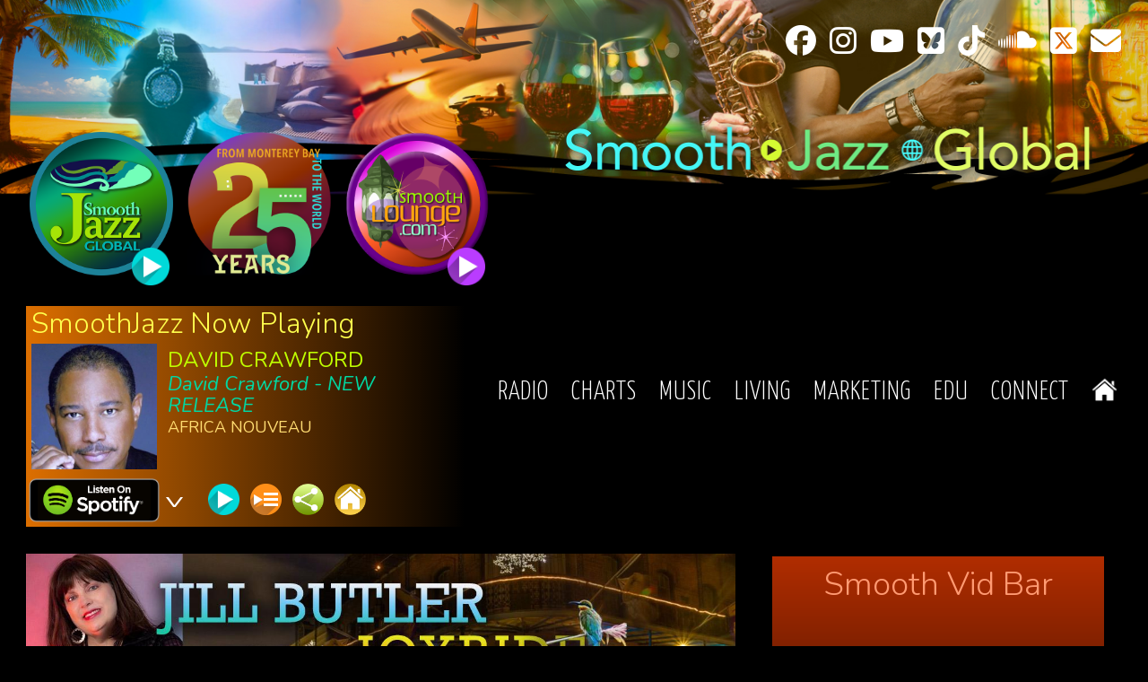

--- FILE ---
content_type: text/html; charset=UTF-8
request_url: https://www.smoothjazz.com/taxonomy/term/104
body_size: 11889
content:
<!DOCTYPE html>
<html lang="en" dir="ltr" prefix="og: https://ogp.me/ns#">
  <head>
    <meta charset="utf-8" />
<script async src="https://www.googletagmanager.com/gtag/js?id=G-VTSCDB21SG"></script>
<script>window.dataLayer = window.dataLayer || [];function gtag(){dataLayer.push(arguments)};gtag("js", new Date());gtag("set", "developer_id.dMDhkMT", true);gtag("config", "G-VTSCDB21SG", {"groups":"default","linker":{"domains":["www.smoothjazz.com","app.smoothjazz.com"]},"page_placeholder":"PLACEHOLDER_page_location","allow_ad_personalization_signals":false});</script>
<meta name="abstract" content="Connecting the global audience with New Smooth Jazz Releases, Radio Airplay Charts &amp; Events." />
<meta name="keywords" content="Smooth Jazz, Jazz Radio, Internet Radio, Smooth Music, Jazz Festival, Jazz Festivals, Jazz Charts, Smooth Jazz Charts, Chillout Music, Jazz Concerts, Jazz Events, Contemporary Jazz, Lounge Music, Smooth Travel, Booking Jazz Artists" />
<meta property="og:site_name" content="SmoothJazz.com" />
<meta property="og:type" content="Global Radio &amp; Music Promo" />
<meta property="og:url" content="https://www.smoothjazz.com" />
<meta property="og:title" content="SmoothJazz.com Global Radio" />
<meta property="og:description" content="Smooth Global Living - A Vision of SmoothJazz.com since 2000." />
<meta property="og:image" content="https://www.smoothjazz.com/sites/default/files/social/SJG-Facebook-Metadata-Image.jpg" />
<meta property="og:image:url" content="https://www.smoothjazz.com/sites/default/files/social/SJG-Facebook-Metadata-Image.jpg" />
<meta property="og:image:secure_url" content="https://www.smoothjazz.com/sites/default/files/social/SJG-Facebook-Metadata-Image.jpg" />
<meta property="og:image:type" content="image/jpeg" />
<meta property="og:image:width" content="1200" />
<meta property="og:image:height" content="630" />
<meta property="og:image:alt" content="SmoothJazz.com Global Radio" />
<meta name="twitter:card" content="summary_large_image" />
<meta name="twitter:site" content="@SmoothJazzRadio" />
<meta name="twitter:description" content="The Global Hub for Smooth Jazz since 2000" />
<meta name="twitter:title" content="SmoothJazz.com Global Radio" />
<meta name="twitter:site:id" content="251844012" />
<meta name="twitter:creator:id" content="251844012" />
<meta name="twitter:image" content="https://www.smoothjazz.com/sites/default/files/social/SJG-Facebook-Metadata-Image.jpg" />
<meta name="twitter:image:alt" content="SmoothJazz.com Global Radio &amp; Marketing" />
<meta name="Generator" content="Drupal 10 (https://www.drupal.org)" />
<meta name="MobileOptimized" content="width" />
<meta name="HandheldFriendly" content="true" />
<meta name="viewport" content="width=device-width, initial-scale=1.0" />
<link rel="icon" href="/themes/smoothjazz/favicon.ico" type="image/vnd.microsoft.icon" />
<link rel="alternate" type="application/rss+xml" title="Beth Peerless" href="https://www.smoothjazz.com/taxonomy/term/104/feed" />
<script>window.a2a_config=window.a2a_config||{};a2a_config.callbacks=[];a2a_config.overlays=[];a2a_config.templates={};</script>

    <title>Beth Peerless | SmoothJazz.com</title>
    <link rel="stylesheet" media="all" href="/sites/default/files/css/css_PEGDkwjhk8brnqh6bEFVkbcsZrywwxltt7R4uuHPil0.css?delta=0&amp;language=en&amp;theme=smoothjazz&amp;include=eJxli1EOAiEMRC9E4EhmkAooUNIWze7pNbqJH_szmbw3g5SMMbaAo_ib8DB3ZaEwWDpa3clNCLJgFg1J1kTzf-LXmCu2qoWS085s5Y59D7lxRHNqECN5VLtYoU4hQulMO6kik57N4PTZb2rUf99npZeGb_rOaTV6A26FTko" />
<link rel="stylesheet" media="all" href="/sites/default/files/css/css_2_xn-SHmXtywfQWI3kd57vzcwaDfe4ZddRMrYxxprtw.css?delta=1&amp;language=en&amp;theme=smoothjazz&amp;include=eJxli1EOAiEMRC9E4EhmkAooUNIWze7pNbqJH_szmbw3g5SMMbaAo_ib8DB3ZaEwWDpa3clNCLJgFg1J1kTzf-LXmCu2qoWS085s5Y59D7lxRHNqECN5VLtYoU4hQulMO6kik57N4PTZb2rUf99npZeGb_rOaTV6A26FTko" />
<link rel="stylesheet" media="all" href="https://fonts.googleapis.com/css?family=Yanone+Kaffeesatz:200,300,400,700" />
<link rel="stylesheet" media="all" href="https://fonts.googleapis.com/css?family=Nunito:300,300i,400,400i,600,600i,700,700i" />
<link rel="stylesheet" media="all" href="/sites/default/files/css/css_03UoZ7E80ffia4flir-XXQRLmHFV3NM5w-au22CO2TI.css?delta=4&amp;language=en&amp;theme=smoothjazz&amp;include=eJxli1EOAiEMRC9E4EhmkAooUNIWze7pNbqJH_szmbw3g5SMMbaAo_ib8DB3ZaEwWDpa3clNCLJgFg1J1kTzf-LXmCu2qoWS085s5Y59D7lxRHNqECN5VLtYoU4hQulMO6kik57N4PTZb2rUf99npZeGb_rOaTV6A26FTko" />

    
  </head>
  <body class="section-taxonomy path-taxonomy">
        <a href="#main-content" class="visually-hidden focusable skip-link">
      Skip to main content
    </a>
    
      <div class="dialog-off-canvas-main-canvas" data-off-canvas-main-canvas>
    <div class="wrapper">

  <header role="banner" class="header">
    <div class="logo-holder">
    <a href="/home">
      <div class="container">
        <div class="logo">
          <img src="/sites/default/files/theme/logo.png" alt="Smooth Global Living">
        </div>
      </div>
      <a href="#" class="nav-opener"><span>menu</span></a>
    </a>
    </div>
      <div class="region region-header">
    <div role="navigation" aria-labelledby="block-sociallinks-menu" id="block-sociallinks" class="block block-menu navigation menu--social-links">
            
  <h2 class="visually-hidden" id="block-sociallinks-menu">Social Links</h2>
  

        
        <ul class="menu sj-social-links">
                <li class="menu-item">
                        <a href="https://www.facebook.com/smoothjazzglobal" target="_blank"><span class="fa-brands fa-facebook"></span></a>
      </li>
                <li class="menu-item">
                        <a href="https://www.instagram.com/smoothjazzglobal/" target="_blank"><span class="fa-brands fa-instagram"></span></a>
      </li>
                <li class="menu-item">
                        <a href="https://www.youtube.com/smoothjazzglobal" target="_blank"><span class="fa-brands fa-youtube"></span></a>
      </li>
                <li class="menu-item">
                        <a href="https://bsky.app/profile/smoothjazzglobal.bsky.social" target="_blank"><span class="fa-brands fa-square-bluesky"></span></a>
      </li>
                <li class="menu-item">
                        <a href="https://www.tiktok.com/@smoothjazz.com" target="_blank"><span class="fa-brands fa-tiktok"></span></a>
      </li>
                <li class="menu-item">
                        <a href="https://soundcloud.com/smoothjazzglobal" target="_blank"><span class="fa-brands fa-soundcloud"></span></a>
      </li>
                <li class="menu-item">
                        <a href="https://x.com/smoothjazzradio" target="_blank"><span class="fa-brands fa-square-x-twitter"></span></a>
      </li>
                <li class="menu-item">
                        <a href="https://smoothjazz.us8.list-manage.com/subscribe?u=cd73620448ad3c8602aeed9c3&amp;id=463f024c8c" target="_blank"><span class="fa-solid fa-envelope"></span></a>
      </li>
        </ul>
  


  </div>
<div id="block-playlogos" class="block block-block-content block-block-content5b9369ca-b599-4fce-8b21-b399868f5ed3">
  
    
      
      <div class="clearfix text-formatted field field--name-body field--type-text-with-summary field--label-hidden field__item"><div class="link">
<a href="#" class="play-button-sj"><img src="/sites/default/files/theme/sj-circle-logo.png" alt="SmoothJazz.com Global" title="Click to launch the SmoothJazz.com music player" width="160"><span class="play-icon"><img src="/sites/default/files/theme/play-blue.png" alt="SmoothJazz.com Web Player" width="42" height="42"></span></a>
</div>
<div class="link">
<a href="/mobile"><img src="/sites/default/files/theme/25-circle-logo.png" alt="25 Year Smooth Global Logo" title="Click for Radio App Download" width="160"></a>
</div>
<div class="link">
<a href="#" class="play-button-sl"><img src="/sites/default/files/theme/sl-circle-logo.png" alt="SmoothLounge logo" title="Click to launch the SmoothLounge.com music player" width="160"><span class="play-icon"><img src="/sites/default/files/theme/play-purple.png" alt="SmoothLounge.com Web Player" width="42" height="42"></span></a>
</div></div>
  
  </div>

  </div>


      <div class="region region-secondary-header">
    <div id="block-smoothloungenowplaying" class="block block-smoothjazz-nowplaying block-block-npsl">
  
      <h2>SmoothLounge Now Playing</h2>
    
      <div class="views-element-container"><div class="now-playing-block view view-now-playing-tracktypes view-id-now_playing_tracktypes view-display-id-block_1 js-view-dom-id-f3c268f9a49f415ee4243c6c80dfa1220358bd0705b1881dd0fa95785d37a9f6">
  
    
      
      <div class="view-content">
          <div><div class="views-field views-field-views-conditional-field"><span class="field-content"><div class="img-wrap"><img loading="lazy" src="/sites/default/files/styles/album2x/public/albums/blonde_maze_love_again.jpg?itok=2klaYh3x" width="350" height="350" alt="Blonde Maze &amp; Lizzy Land - To Love Again" class="image-style-album2x" /></div>
<div class="text-wrap">
<span class="artist-name">Blonde Maze &amp; Lizzy Land</span>
<span class="song-title">To Love Again</span>
<span class="album-title">To Love Again</span>
</div>
<div class="open-close-shop">
          

                
                        <a  class="visible_shop-logo" href="https://open.spotify.com/user/78ygrku3y0z2xmwqmrr3o1l8z?si=869a59e6adf24352" target="_blank"><img src="https://www.smoothjazz.com/sites/default/files/theme/buy-spotify.png" alt="Spotify" width="146" height="48"></a>
              
          <a class="shop-opener" href="#"><img src="https://www.smoothjazz.com/sites/default/files/theme/down-arrow.png" alt="See more choices" width="20" height="15"></a>
    <div class="fade-drop">
  


    
                </div>
      </div>
<div class="links-icons">
<ul class="play-links"><li><a href="#" class="play-button-sl"><img src="/sites/default/files/theme/play-blue.png" alt="Listen now" title="Listen now" width="35" height="35"></a></li><li><a href="/smoothlounge-playlist"><img src="/sites/default/files/theme/menu.png" alt="SmoothLounge Last Hour Playlist" title="SmoothLounge Last Hour Playlist" width="35" height="35"></a></li><li><a class="a2a_dd addtoany_share share" href="https://www.addtoany.com/share#url=https%3A%2F%2Fwww.smoothjazz.com%2Fsmoothlounge-player&amp;title=SmoothLoungez%20Media%20Player"><img src="/sites/default/files/theme/share.png" alt="Share" width="35" height="35"></a></li></ul><div class="np-buttons"><ul class="paragraph paragraph--type--social-links paragraph--view-mode--now-playing social-links">
          
      </ul><ul class="action-links">
<li><a href="#" data-id="51372" class="like-button"><img src="/sites/default/files/theme/like.png" alt="Like this song"></a><span class="text">0</span></li>
</ul></div>
</div></span></div><div class="views-field views-field-field-track-end-time"><span class="field-content"><script>
var sl_endtime='1769435858';
</script>
</span></div></div>

    </div>
  
          </div>
</div>

  </div>
<div id="block-smoothjazznowplaying" class="block block-smoothjazz-nowplaying block-block-npsj">
  
      <h2>SmoothJazz Now Playing</h2>
    
      <div class="views-element-container"><div class="now-playing-block view view-now-playing-tracktypes view-id-now_playing_tracktypes view-display-id-block_1 js-view-dom-id-18e1ab5dad6d805d1003484fcc8fb3a084e6c2b93c9135035f178500b27489b3">
  
    
      
      <div class="view-content">
          <div><div class="views-field views-field-views-conditional-field"><span class="field-content"><div class="img-wrap"><img loading="lazy" src="/sites/default/files/styles/album2x/public/albums/david_crawford_africa_nouveau.jpg?itok=Vr6WE5x_" width="350" height="350" alt="David Crawford" class="image-style-album2x" /></div>
<div class="text-wrap">
<span class="artist-name">David Crawford</span>
<span class="song-title">David Crawford - NEW RELEASE</span>
<span class="album-title">Africa Nouveau</span>
</div>
<div class="open-close-shop">
          

                
                        <a  class="visible_shop-logo" href="https://open.spotify.com/track/3PtJ0tvmBZkj5DBSwgcCNk?si=b68f9e91e10346c5" target="_blank"><img src="https://www.smoothjazz.com/sites/default/files/theme/buy-spotify.png" alt="Spotify" width="146" height="48"></a>
              
          <a class="shop-opener" href="#"><img src="https://www.smoothjazz.com/sites/default/files/theme/down-arrow.png" alt="See more choices" width="20" height="15"></a>
    <div class="fade-drop">
  



            
                  <a  class="shop-logo" href="https://music.apple.com/us/album/africa-nouveau-single/1830372414?itscg=30200&amp;itsct=music_box_link&amp;ls=1&amp;app=music&amp;mttnsubad=1830372414" target="_blank"><img src="https://www.smoothjazz.com/sites/default/files/theme/buy-imusic.png" alt="Apple Music" width="146" height="48"></a>
                    
  



            
                                <a  class="shop-logo" href="https://music.youtube.com/watch?v=Ktjz9WjaKHo&amp;si=LlI5IvlBNlN8y3O_" target="_blank"><img src="https://www.smoothjazz.com/sites/default/files/theme/buy-youtube-music.png" alt="Youtube Music" width="146" height="48"></a>
      
  



            
                <a  class="shop-logo" href="https://amazon.com/music/player/albums/B0FKPK8TNL?marketplaceId=ATVPDKIKX0DER&amp;musicTerritory=US&amp;ref=dm_sh_EU6buj3yPqjCg4PoumxhPDJQX" target="_blank"><img src="https://www.smoothjazz.com/sites/default/files/theme/buy-amazon.png" alt="Amazon" width="146" height="48"></a>
                      
  



            
                              <a  class="shop-logo" href="https://tidal.com/browse/artist/5941770" target="_blank"><img src="https://www.smoothjazz.com/sites/default/files/theme/buy-tidal.png" alt="Tidal" width="146" height="48"></a>
        
  



            
                      <a  class="shop-logo" href="https://link.deezer.com/s/3100A2vwK3H1LekPzLKla" target="_blank"><img src="https://www.smoothjazz.com/sites/default/files/theme/buy-deezer.png" alt="Deezer" width="146" height="48"></a>
      
  


    
                </div>
      </div>
<div class="links-icons">
<ul class="play-links"><li><a href="#" class="play-button-sj"><img src="/sites/default/files/theme/play-blue.png" alt="Listen now" title="Listen now" width="35" height="35"></a></li><li><a href="/smoothjazz-playlist"><img src="/sites/default/files/theme/menu.png" alt="SmoothJazz Last Hour Playlist" title="SmoothJazz Last Hour Playlist" width="35" height="35"></a></li><li><a class="a2a_dd addtoany_share share" href="https://www.addtoany.com/share#url=https%3A%2F%2Fwww.smoothjazz.com%2Fsmoothjazz-player&amp;title=SmoothJazz%20Media%20Player"><img src="/sites/default/files/theme/share.png" alt="Share" width="35" height="35"></a></li></ul><div class="np-buttons"><ul class="paragraph paragraph--type--social-links paragraph--view-mode--now-playing social-links">
          
              <li class="field field--name-field-website field--type-link field--label-above field__item"><a href="http://screenmusicforme.com" target="_blank"><img src="https://www.smoothjazz.com/sites/default/files/theme/website.png" alt="Visit website"></a></li>
                  
      </ul></div>
</div></span></div><div class="views-field views-field-field-track-end-time"><span class="field-content"><script>
var sj_endtime='1769435712';
</script>
</span></div></div>

    </div>
  
          </div>
</div>

  </div>
<div class="nav-drop">
    <nav role="navigation" aria-labelledby="block-mainnavigation-menu" id="block-mainnavigation" class="block block-menu navigation menu--main">
                      
    <h2 class="visually-hidden" id="block-mainnavigation-menu">Main navigation</h2>
    

              
              <ul class="menu">
                    <li class="menu-item menu-item--expanded item--radio">
                  <a href="/smoothjazz-player" target="_blank" data-drupal-link-system-path="node/12265">Radio</a>
                                                <div class="drop"><ul class="menu">
                          <li class="menu-item item--ways-to-listen">
                  <a href="/help" data-drupal-link-system-path="node/36754">Ways to Listen</a>
                      </li>
                <li class="menu-item item--smooth-jazz-player">
                  <a href="/smoothjazz-player" class="play-button-sj" data-drupal-link-system-path="node/12265">Smooth Jazz Player</a>
                      </li>
                <li class="menu-item item--smooth-lounge-player">
                  <a href="/smoothlounge-player" class="play-button-sl" data-drupal-link-system-path="node/12266">Smooth Lounge Player</a>
                      </li>
                <li class="menu-item item--smooth-jazz-playlist">
                  <a href="/smoothjazz-playlist" data-drupal-link-system-path="smoothjazz-playlist">Smooth Jazz Playlist</a>
                      </li>
                <li class="menu-item item--lounge-playlist">
                  <a href="/smoothlounge-playlist" data-drupal-link-system-path="smoothlounge-playlist">Lounge Playlist</a>
                      </li>
                <li class="menu-item item--smooth-global-app">
                  <a href="/mobile" data-drupal-link-system-path="node/6659">Smooth Global App</a>
                      </li>
                <li class="menu-item item--shorecuts-podcast">
                  <a href="/shorecuts-podcast" title="ShoreCuts Podcast w/Sandy Shore" data-drupal-link-system-path="node/38094">ShoreCuts Podcast</a>
                      </li>
                <li class="menu-item item--airplay-submission">
                  <a href="/airplay" title="Airplay Submission for SmoothJazz.com Global Radio" data-drupal-link-system-path="node/6706">Airplay Submission</a>
                      </li>
                <li class="menu-item item--airplay-waiver-faqs">
                  <a href="/airplay_faq" title="Airplay Waiver FAQs" data-drupal-link-system-path="node/6662">Airplay Waiver FAQs</a>
                      </li>
        </ul>
          </div>
      
              </li>
                <li class="menu-item menu-item--expanded item--charts">
                  <a href="/charts" data-drupal-link-system-path="charts">Charts</a>
                                                <div class="drop"><ul class="menu">
                          <li class="menu-item item--weekly-recap">
                  <a href="/charts/recap" data-drupal-link-system-path="node/30411">Weekly Recap</a>
                      </li>
                <li class="menu-item item--streaming-100">
                  <a href="/charts/streaming" data-drupal-link-system-path="charts/streaming">Streaming 100</a>
                      </li>
                <li class="menu-item item--airplay-100">
                  <a href="/charts" data-drupal-link-system-path="charts">Airplay 100</a>
                      </li>
                <li class="menu-item item--radar">
                  <a href="/charts/radar" data-drupal-link-system-path="charts/radar">Radar</a>
                      </li>
                <li class="menu-item item--listener">
                  <a href="/charts/listener" data-drupal-link-system-path="charts/listener">Listener</a>
                      </li>
                <li class="menu-item item--holiday">
                  <a href="/charts/holiday" data-drupal-link-system-path="charts/holiday">Holiday</a>
                      </li>
                <li class="menu-item item--spotify-playlists">
                  <a href="https://open.spotify.com/user/78ygrku3y0z2xmwqmrr3o1l8z?si=8dQePf2rQgmYuVQPOsfFmQ" target="_blank" title="SmoothJazz.com Spotify Playlists">Spotify Playlists</a>
                      </li>
                <li class="menu-item item--smooth-global-app">
                  <a href="/mobile" title="iOS, Android and Apple TV" data-drupal-link-system-path="node/6659">Smooth Global App</a>
                      </li>
                <li class="menu-item item--reporting-panel">
                  <a href="/charts/reporters" data-drupal-link-system-path="charts/reporters">Reporting Panel</a>
                      </li>
                <li class="menu-item item--radio-stations--">
                  <a href="/radio-stations" data-drupal-link-system-path="radio-stations">Radio Stations  </a>
                      </li>
                <li class="menu-item item--radio-shows--">
                  <a href="/radio-shows" data-drupal-link-system-path="radio-shows">Radio Shows  </a>
                      </li>
                <li class="menu-item item--reporting-panels">
                  <a href="/edu/chart-comparison" title="Smooth Jazz Chart Comparison Tool" data-drupal-link-system-path="node/32931">Reporting Panels</a>
                      </li>
                <li class="menu-item item--get-monitored">
                  <a href="mailto:donna@smoothjazz.com?Subject=Chart%20Monitored%20Station%20Request">Get Monitored</a>
                      </li>
                <li class="menu-item menu-item--expanded item--annual-top-100">
                  <a href="/charts/yearend-songs" data-drupal-link-system-path="charts/yearend-songs">Annual Top 100</a>
                                                <ul class="menu">
                          <li class="menu-item item--year-end-2024">
                  <a href="/charts/yearend/2024" data-drupal-link-system-path="charts/yearend/2024">Year End 2024</a>
                      </li>
                <li class="menu-item item--year-end-2023">
                  <a href="/charts/yearend/2023" title="Annual Year End Chart for 2023" data-drupal-link-system-path="charts/yearend/2023">Year End 2023</a>
                      </li>
                <li class="menu-item item--year-end-2022">
                  <a href="/charts/yearend/2022" data-drupal-link-system-path="charts/yearend/2022">Year End 2022</a>
                      </li>
                <li class="menu-item item--year-end-2021">
                  <a href="/charts/yearend/2021" title="Year End 2021" data-drupal-link-system-path="charts/yearend/2021">Year End 2021</a>
                      </li>
                <li class="menu-item item--year-end-2020">
                  <a href="/charts/yearend/2020" title="Year End 2020" data-drupal-link-system-path="charts/yearend/2020">Year End 2020</a>
                      </li>
                <li class="menu-item item--year-end-2019">
                  <a href="/charts/yearend-2019" title="Year End Chart 2019" data-drupal-link-system-path="node/34035">Year End 2019</a>
                      </li>
                <li class="menu-item item--year-end-2018-">
                  <a href="/charts/yearend-2018" title="Year End Chart 2018 " data-drupal-link-system-path="node/34036">Year End 2018 </a>
                      </li>
                <li class="menu-item item--year-end-2017-">
                  <a href="/charts/yearend-2017" title="Year End Chart 2017 " data-drupal-link-system-path="node/34037">Year End 2017 </a>
                      </li>
                <li class="menu-item item--year-end-2016-">
                  <a href="/charts/yearend-2016" title="Year End Chart 2016 " data-drupal-link-system-path="node/34038">Year End 2016 </a>
                      </li>
                <li class="menu-item item--year-end-2015-">
                  <a href="/charts/yearend-2015" title="Year End Chart 2015 " data-drupal-link-system-path="node/34054">Year End 2015 </a>
                      </li>
        </ul>
      
              </li>
        </ul>
          </div>
      
              </li>
                <li class="menu-item menu-item--expanded item--music">
                  <a href="#">Music</a>
                                                <div class="drop"><ul class="menu">
                          <li class="menu-item item--listening-loft">
                  <a href="/loft" data-drupal-link-system-path="node/1933">Listening Loft</a>
                      </li>
                <li class="menu-item item--new-releases">
                  <a href="/new-releases" target="_self" rel="" data-drupal-link-system-path="node/12770">New Releases</a>
                      </li>
                <li class="menu-item item--world-premiers">
                  <a href="/artists/worldpremiers" data-drupal-link-system-path="artists/worldpremiers">World Premiers</a>
                      </li>
                <li class="menu-item item--artist-roster">
                  <a href="/artists" title="Smooth Jazz Artist Roster" data-drupal-link-system-path="artists">Artist Roster</a>
                      </li>
                <li class="menu-item item--artist-interviews">
                  <a href="/artists/interviews" title="Smooth Jazz Artist Interviews" data-drupal-link-system-path="artists/interviews">Artist Interviews</a>
                      </li>
                <li class="menu-item item--artists-booking">
                  <a href="/artists/booking" data-drupal-link-system-path="artists/booking">Artists Booking</a>
                      </li>
                <li class="menu-item item--smooth-global-app">
                  <a href="/mobile" title="iOS, Android and Apple TV" data-drupal-link-system-path="node/6659">Smooth Global App</a>
                      </li>
        </ul>
          </div>
      
              </li>
                <li class="menu-item menu-item--expanded item--living">
                  <a href="#">Living</a>
                                                <div class="drop"><ul class="menu">
                          <li class="menu-item item--hottest-jazz-events">
                  <a href="/hottest-events" data-drupal-link-system-path="hottest-events">Hottest Jazz Events</a>
                      </li>
                <li class="menu-item item--jazz-festivals">
                  <a href="/festivals" data-drupal-link-system-path="festivals">Jazz Festivals</a>
                      </li>
                <li class="menu-item item--jazz-clubs">
                  <a href="/venues" data-drupal-link-system-path="venues">Jazz Clubs</a>
                      </li>
                <li class="menu-item item--smooth-jazz-player">
                  <a href="#">Smooth Jazz Player</a>
                      </li>
                <li class="menu-item item--smooth-lounge-player">
                  <a href="#">Smooth Lounge Player</a>
                      </li>
                <li class="menu-item item--smooth-global-app">
                  <a href="/mobile" data-drupal-link-system-path="node/6659">Smooth Global App</a>
                      </li>
                <li class="menu-item item--sj-calendar-fb">
                  <a href="https://www.facebook.com/SmoothJazzCalendar" target="_blank" title="Smooth Jazz Calendar Facebook">SJ Calendar FB</a>
                      </li>
                <li class="menu-item item--sj-calendar-ig">
                  <a href="https://www.instagram.com/smoothjazzcalendar/" target="_blank" title="Smooth Jazz Calendar">SJ Calendar IG</a>
                      </li>
                <li class="menu-item item--sj-calendar-x">
                  <a href="https://x.com/smoothjazzradio" target="_blank" title="Smooth Jazz Calendar Twitter">SJ Calendar X</a>
                      </li>
                <li class="menu-item item--official-video">
                  <a href="/sgl-trailer" target="_self" data-drupal-link-system-path="node/6743">Official Video</a>
                      </li>
        </ul>
          </div>
      
              </li>
                <li class="menu-item menu-item--expanded item--marketing">
                  <a href="/marketing" data-drupal-link-system-path="node/15558">Marketing</a>
                                                <div class="drop"><ul class="menu">
                          <li class="menu-item item--about">
                  <a href="/marketing" target="_self" data-drupal-link-system-path="node/15558">About</a>
                      </li>
                <li class="menu-item item--audience">
                  <a href="/marketing/audience" target="_self" data-drupal-link-system-path="node/15559">Audience</a>
                      </li>
                <li class="menu-item item--client-testimonials">
                  <a href="/marketing/clients" target="_self" data-drupal-link-system-path="node/15560">Client Testimonials</a>
                      </li>
                <li class="menu-item item--music-marketing">
                  <a href="/marketing/music" target="_self" data-drupal-link-system-path="node/15561">Music Marketing</a>
                      </li>
                <li class="menu-item item--event-marketing">
                  <a href="/marketing/events" target="_self" data-drupal-link-system-path="node/15562">Event Marketing</a>
                      </li>
                <li class="menu-item item--promo-services">
                  <a href="/marketing/services" target="_self" data-drupal-link-system-path="node/15564">Promo Services</a>
                      </li>
                <li class="menu-item item--faqs">
                  <a href="/marketing/faq" target="_self" data-drupal-link-system-path="node/15566">FAQs</a>
                      </li>
                <li class="menu-item item--media-assets">
                  <a href="/marketing/media-assets" target="_self" title="Smooth Global Living Logos &amp; Media Assets" data-drupal-link-system-path="node/41138">Media Assets</a>
                      </li>
        </ul>
          </div>
      
              </li>
                <li class="menu-item menu-item--expanded item--edu">
                  <a href="/edu" title="Streaming &amp; Charting" data-drupal-link-system-path="node/32658">EDU</a>
                                                <div class="drop"><ul class="menu">
                          <li class="menu-item item--new-radio-landscape">
                  <a href="/edu#radio-landscape" target="_blank" data-drupal-link-system-path="node/32658">New Radio Landscape</a>
                      </li>
                <li class="menu-item item--where-theyre-listening">
                  <a href="/edu#listeners" target="_blank" data-drupal-link-system-path="node/32658">Where They&#039;re Listening</a>
                      </li>
                <li class="menu-item item--curators-vs-djs">
                  <a href="/edu#curators" target="_blank" data-drupal-link-system-path="node/32658">Curators vs. DJs</a>
                      </li>
                <li class="menu-item item--streaming-pays">
                  <a href="/edu#streaming-pays" target="_blank" data-drupal-link-system-path="node/32658">Streaming Pays</a>
                      </li>
                <li class="menu-item item--gaining-followers">
                  <a href="/edu#followers" target="_blank" data-drupal-link-system-path="node/32658">Gaining Followers</a>
                      </li>
                <li class="menu-item item--socials--streaming">
                  <a href="/edu#socials-streaming" target="_blank" data-drupal-link-system-path="node/32658">Socials + Streaming</a>
                      </li>
                <li class="menu-item item--brand-health">
                  <a href="/edu#brand-health" target="_blank" data-drupal-link-system-path="node/32658">Brand Health</a>
                      </li>
                <li class="menu-item item--sj-charts">
                  <a href="/edu#how-charts-work" target="_blank" data-drupal-link-system-path="node/32658">SJ Charts</a>
                      </li>
                <li class="menu-item item--monitoring--metadata">
                  <a href="/edu#monitoring-metadata" target="_blank" data-drupal-link-system-path="node/32658">Monitoring &amp; Metadata</a>
                      </li>
                <li class="menu-item item--radio-promo-vs-marketing">
                  <a href="/edu#radio-promo" target="_blank" data-drupal-link-system-path="node/32658">Radio Promo vs Marketing</a>
                      </li>
                <li class="menu-item item--charting-perspective">
                  <a href="/edu#perspective" target="_blank" data-drupal-link-system-path="node/32658">Charting Perspective</a>
                      </li>
                <li class="menu-item item--radio-vet-list">
                  <a href="/edu/radio-vetting-guide" target="_blank" data-drupal-link-system-path="node/33460">Radio Vet List</a>
                      </li>
                <li class="menu-item item--dont-be-fooled">
                  <a href="/edu/multicasts-networks" target="_blank" data-drupal-link-system-path="node/33410">Don&#039;t Be Fooled</a>
                      </li>
                <li class="menu-item item--no-messin-sessions">
                  <a href="/no_messin_sessions" title="No Messin&#039; Video Sessions" data-drupal-link-system-path="node/35826">No Messin&#039; Sessions</a>
                      </li>
        </ul>
          </div>
      
              </li>
                <li class="menu-item menu-item--expanded item--connect">
                  <a href="#">Connect</a>
                                                <div class="drop"><ul class="menu">
                          <li class="menu-item item--jazzblast-sign-up">
                  <a href="http://smoothjazz.us8.list-manage.com/subscribe?u=cd73620448ad3c8602aeed9c3&amp;id=463f024c8c">JazzBlast Sign-Up</a>
                      </li>
                <li class="menu-item item--smooth-crew">
                  <a href="/connect" data-drupal-link-system-path="node/4">Smooth Crew</a>
                      </li>
                <li class="menu-item item--our-story">
                  <a href="/our-story" title="The Story of Internet Radio Pioneer SmoothJazz.com" data-drupal-link-system-path="node/6730">Our Story</a>
                      </li>
                <li class="menu-item item--press-room">
                  <a href="/press" data-drupal-link-system-path="press">Press Room</a>
                      </li>
                <li class="menu-item item--rss-feed">
                  <a href="/rss" title="Music, Event, Press Updates" data-drupal-link-system-path="node/38093">RSS Feed</a>
                      </li>
                <li class="menu-item item--spotify-playlists">
                  <a href="https://open.spotify.com/user/78ygrku3y0z2xmwqmrr3o1l8z?si=8dQePf2rQgmYuVQPOsfFmQ" target="_blank" title="SmoothJazz.com Spotify Playlists">Spotify Playlists</a>
                      </li>
                <li class="menu-item item--soundcloud">
                  <a href="https://soundcloud.com/smoothjazzglobal" target="_blank" rel="">SoundCloud</a>
                      </li>
                <li class="menu-item item--youtube">
                  <a href="https://www.youtube.com/smoothjazzglobal" target="_blank">YouTube</a>
                      </li>
                <li class="menu-item item--sj-facebook">
                  <a href="https://www.facebook.com/smoothjazzglobal" target="_blank" rel="">SJ Facebook</a>
                      </li>
                <li class="menu-item item--sj-instagram">
                  <a href="https://www.instagram.com/smoothjazzglobal/" target="_blank">SJ Instagram</a>
                      </li>
                <li class="menu-item item--sj-bluesky">
                  <a href="https://bsky.app/profile/smoothjazzglobal.bsky.social" target="_blank">SJ Bluesky</a>
                      </li>
                <li class="menu-item item--sj-tik-tok">
                  <a href="https://www.tiktok.com/@smoothjazz.com" target="_blank">SJ Tik Tok</a>
                      </li>
                <li class="menu-item item--sj-x">
                  <a href="https://x.com/smoothjazzradio" target="_blank">SJ X</a>
                      </li>
                <li class="menu-item item--sl-facebook">
                  <a href="https://www.facebook.com/smoothlounge" target="_blank" rel="">SL Facebook</a>
                      </li>
                <li class="menu-item item--sl-instagram">
                  <a href="https://www.instagram.com/smoothloungecalifornia/" title="SmoothLounge.com Instagram">SL Instagram</a>
                      </li>
                <li class="menu-item item--privacy-policy">
                  <a href="/privacy-policy" title="Privacy Policy" data-drupal-link-system-path="node/6690">Privacy Policy</a>
                      </li>
        </ul>
          </div>
      
              </li>
                <li class="menu-item item--home">
                  <a href="/" data-drupal-link-system-path="&lt;front&gt;">Home</a>
                      </li>
        </ul>
      


      </nav>
</div>
<div class="views-element-container block block-views block-views-blockbanner-ad-block-2" id="block-views-block-banner-ad-block-2">
  
    
      <div><div class="view view-banner-ad view-id-banner_ad view-display-id-block_2 js-view-dom-id-96a8925785726b2f5fd7122217414f6307146f7bb949562a428cf456aa6e9961">
  
    
      
      <div class="view-content">
          <div><a href="https://www.smoothjazz.com/jazzblasts/jetstream/45966/jill-butler" target="_blank">  <img loading="lazy" src="/sites/default/files/styles/banner_ad_1250x450/public/banners/Jill-Butler-Southern-1250_0.jpg?itok=F_T27z7O" width="1250" height="450" alt="Jill Butler - Southern Nights" title="Jill Butler - Southern Nights" class="image-style-banner-ad-1250x450" />


</a><script>var adViewTime='45000';</script>
</div>

    </div>
  
          </div>
</div>

  </div>
<div id="block-videoblock" class="block block-block-content block-block-content78f86b45-18f7-496d-be6f-92a93a6bdd31">
  
    
      
      <div class="clearfix text-formatted field field--name-body field--type-text-with-summary field--label-hidden field__item"><div class="video-block">
  <h2>Smooth Vid Bar</h2>
  <div class="video-wrap"><iframe width="345" height="194" src="https://www.youtube.com/embed/playlist?list=PL7663411AD0D8B54F" frameborder="0" allowfullscreen></iframe></div>
</div></div>
  
  </div>

  </div>

  </header>


    <div class="region region-highlighted">
    <div data-drupal-messages-fallback class="hidden"></div>

  </div>


  <main role="main">
    <a id="main-content" tabindex="-1"></a>
    <div class="layout-content">
        <div class="region region-content">
    <div id="block-smoothjazz-page-title" class="block block-core block-page-title-block">
  
    
      
  <h1 class="page-title">Beth Peerless</h1>


  </div>
<div class="views-element-container"><div class="view view-taxonomy-term view-id-taxonomy_term view-display-id-page_1 js-view-dom-id-a84bff56f98bc5a829bc48834aa2f6d32262c5e5dbc4186ac7d9fd6d07237adb">
  
    
      <div class="view-header">
      <div id="taxonomy-term-104" class="taxonomy-term vocabulary-tags">
  
    
  <div class="content">
    
  </div>
</div>

    </div>
      
      <div class="view-content">
          <div class="views-row">
<article class="node node--type-article node--view-mode-teaser">

  
      <h2>
      <a href="/press/where-its-weekend-jazz-music-and-lifestyle" rel="bookmark"><span class="field field--name-title field--type-string field--label-hidden">Where It’s At : A Weekend of Jazz Music and Lifestyle</span>
</a>
    </h2>
    

      <footer class="node__meta">
      
      <div class="node__submitted">
        <h3>FEBRUARY 14, 2019 - </h3>
        
      </div>
    </footer>
  
  <div class="node__content">
    
      <div class="clearfix text-formatted field field--name-body field--type-text-with-summary field--label-hidden field__item"><p><a href="https://www.montereyherald.com/2019/02/14/where-its-at-a-weekend-of-jazz-music-and-lifestyle/?fbclid=IwAR0VSEqorlEdD1OKCr3JpZpZSELBoT7V62GdLEdcBRvP0ZbBhd2qjeTdHLM" target="_blank" title="Sandy Shore's Jazz Weekender"><img alt="Where it’s at: A weekend of jazz music and lifestyle" data-entity-type data-entity-uuid src="/sites/default/files/news-blog/Nate%20and%20Sandy.png"></a></p>

<p>&nbsp;</p></div>
  <span class="a2a_kit a2a_kit_size_25 addtoany_list" data-a2a-url="https://www.smoothjazz.com/press/where-its-weekend-jazz-music-and-lifestyle" data-a2a-title="Where It’s At : A Weekend of Jazz Music and Lifestyle"></span>

  <div class="field field--name-field-tags field--type-entity-reference field--label-above">
    <div class="field__label">Article Keywords:</div>
          <div class="field__items">
              <div class="field__item"><a href="/taxonomy/term/102" hreflang="en">Sandy Shore&#039;s Jazz Weekender</a></div>
          <div class="field__item"><a href="/taxonomy/term/95" hreflang="en">Nathan East</a></div>
          <div class="field__item"><a href="/taxonomy/term/15" hreflang="en">SmoothJazz.com</a></div>
          <div class="field__item"><a href="/taxonomy/term/69" hreflang="en">Monterey Herald</a></div>
          <div class="field__item"><a href="/taxonomy/term/103" hreflang="en">Go!</a></div>
          <div class="field__item"><a href="/taxonomy/term/104" hreflang="en">Beth Peerless</a></div>
          <div class="field__item"><a href="/taxonomy/term/16" hreflang="en">Sandy Shore</a></div>
          <div class="field__item"><a href="/taxonomy/term/9" hreflang="en">Smooth Jazz</a></div>
          <div class="field__item"><a href="/taxonomy/term/74" hreflang="en">Quail Lodge</a></div>
          <div class="field__item"><a href="/taxonomy/term/76" hreflang="en">Jazz Festival</a></div>
              </div>
      </div>
  <div class="node__links">
    <ul class="links inline"><li><a href="/press/where-its-weekend-jazz-music-and-lifestyle" rel="tag" title="Where It’s At : A Weekend of Jazz Music and Lifestyle" hreflang="en">Read more<span class="visually-hidden"> about Where It’s At : A Weekend of Jazz Music and Lifestyle</span></a></li></ul>  </div>

  </div>

</article>
</div>

    </div>
  
      
              <div class="feed-icons">
      <a href="https://www.smoothjazz.com/taxonomy/term/104/feed" class="feed-icon">
  Subscribe to Beth Peerless
</a>

    </div>
  </div>
</div>

  </div>

    </div>
  </main>

      <footer role="contentinfo">
        <div class="region region-footer">
    <div id="block-footerboxes" class="block block-block-content block-block-contentdda8792e-9921-4dc2-bf18-5ffc0527390e">
  
    
  
  <aside class="three-box"><div class="row">
      <div class="col">
        <div class="box">
          <span class="title">Top 100 Chart #1</span>
          <div class="views-element-container"><div class="view view-footer-boxes view-id-footer_boxes view-display-id-block_1 js-view-dom-id-7866ecfbe862f58cf129d49bb587b946d106d0e865b24588212cf48556d4c941">
  
    
      
      <div class="view-content">
          <div><a href="/charts">  <img loading="lazy" src="/sites/default/files/styles/album_footer_box/public/albums/kayla_waters_anew.jpg?itok=SllRzHj1" width="500" height="500" alt="Kayla Waters - ANEW cover" class="image-style-album-footer-box" />



</a></div>

    </div>
  
          </div>
</div>

        </div>
      </div>
      <div class="col">
        <div class="box green">
          <span class="title">New Music Essentials</span>
          <div class="views-element-container"><div class="view view-footer-boxes view-id-footer_boxes view-display-id-block_2 js-view-dom-id-52a526a18e0091e12a65a7eb9b7bfed66afe0b8674dfd3d3647c369fdb70cbd3">
  
    
      
      <div class="view-content">
          <div><a href="/loft#herb-partlow-city">  <img loading="lazy" src="/sites/default/files/styles/album_footer_box/public/albums/herb_partlow_city_lights.jpg?itok=oupLLsKh" width="500" height="500" alt="Herb Partlow - City Lights cover" class="image-style-album-footer-box" />


</a></div>

    </div>
  
          </div>
</div>

        </div>
      </div>
      <div class="col">
        <div class="box orange">
          <span class="title">Music to Move You</span>
          <div class="views-element-container"><div class="view view-footer-boxes view-id-footer_boxes view-display-id-block_3 js-view-dom-id-0013b72e8973dcd07a08dc8267ab11e90a8ff98e6140a13499bbac4bae6641d1">
  
    
      
      <div class="view-content">
          <div><a href="/events/guide#sj-europe-vienna">  <img loading="lazy" src="/sites/default/files/styles/album_footer_box/public/albums/vsjf26_500x500.jpg?itok=s4NFaN7e" width="500" height="500" alt="Vienna Smooth Jazz Festival" class="image-style-album-footer-box" />


</a></div>

    </div>
  
          </div>
</div>

        </div>
      </div>
    </div>
  </aside>

  </div>
<div role="navigation" aria-labelledby="block-sociallinks-2-menu" id="block-sociallinks-2" class="block block-menu navigation menu--social-links">
            
  <h2 class="visually-hidden" id="block-sociallinks-2-menu">Social Links</h2>
  

        
        <ul class="menu sj-social-links">
                <li class="menu-item">
                        <a href="https://www.facebook.com/smoothjazzglobal" target="_blank"><span class="fa-brands fa-facebook"></span></a>
      </li>
                <li class="menu-item">
                        <a href="https://www.instagram.com/smoothjazzglobal/" target="_blank"><span class="fa-brands fa-instagram"></span></a>
      </li>
                <li class="menu-item">
                        <a href="https://www.youtube.com/smoothjazzglobal" target="_blank"><span class="fa-brands fa-youtube"></span></a>
      </li>
                <li class="menu-item">
                        <a href="https://bsky.app/profile/smoothjazzglobal.bsky.social" target="_blank"><span class="fa-brands fa-square-bluesky"></span></a>
      </li>
                <li class="menu-item">
                        <a href="https://www.tiktok.com/@smoothjazz.com" target="_blank"><span class="fa-brands fa-tiktok"></span></a>
      </li>
                <li class="menu-item">
                        <a href="https://soundcloud.com/smoothjazzglobal" target="_blank"><span class="fa-brands fa-soundcloud"></span></a>
      </li>
                <li class="menu-item">
                        <a href="https://x.com/smoothjazzradio" target="_blank"><span class="fa-brands fa-square-x-twitter"></span></a>
      </li>
                <li class="menu-item">
                        <a href="https://smoothjazz.us8.list-manage.com/subscribe?u=cd73620448ad3c8602aeed9c3&amp;id=463f024c8c" target="_blank"><span class="fa-solid fa-envelope"></span></a>
      </li>
        </ul>
  


  </div>
<div id="block-copyright" class="block block-block-content block-block-content996d6b06-8e63-4835-acc3-cec967f366e2">
  
    
      
      <div class="clearfix text-formatted field field--name-body field--type-text-with-summary field--label-hidden field__item"><p>©1995-2026 All Rights Reserved SmoothJazz.com Global</p></div>
  
  </div>
<div role="navigation" aria-labelledby="block-smoothjazz-footer-menu" id="block-smoothjazz-footer" class="block block-menu navigation menu--footer">
            
  <h2 class="visually-hidden" id="block-smoothjazz-footer-menu">Footer menu</h2>
  

        
              <ul class="menu">
                    <li class="menu-item">
        <a href="/connect" data-drupal-link-system-path="node/4">Contact</a>
              </li>
                <li class="menu-item">
        <a href="/airplay" target="" rel="" data-drupal-link-system-path="node/6706">Airplay</a>
              </li>
                <li class="menu-item">
        <a href="/privacy-policy" data-drupal-link-system-path="node/6690">Privacy Policy</a>
              </li>
        </ul>
  


  </div>

  </div>

    </footer>
  
</div>
  </div>

    
    <script type="application/json" data-drupal-selector="drupal-settings-json">{"path":{"baseUrl":"\/","pathPrefix":"","currentPath":"taxonomy\/term\/104","currentPathIsAdmin":false,"isFront":false,"currentLanguage":"en"},"pluralDelimiter":"\u0003","suppressDeprecationErrors":true,"ajaxPageState":{"libraries":"eJxli1EKAjEMRC9UmiMt2W1sq2lTklTZPb2iguD-DMN7M5iSC_Yd8FviRaV72EQJumhDrgeFLJKZFuzIu9fN4B-EgYpZcRSDpHMgxx-Js4-5crVCKVgT8XLF44DMsiIHc1QnvVVfvFAjWNHoTBuZYSY7my7ptd_NqX2-90oPg3fGJmkyPQHddVvt","theme":"smoothjazz","theme_token":null},"ajaxTrustedUrl":[],"google_analytics":{"account":"G-VTSCDB21SG","trackOutbound":true,"trackMailto":true,"trackTel":true,"trackDownload":true,"trackDownloadExtensions":"7z|aac|arc|arj|asf|asx|avi|bin|csv|doc(x|m)?|dot(x|m)?|exe|flv|gif|gz|gzip|hqx|jar|jpe?g|js|mp(2|3|4|e?g)|mov(ie)?|msi|msp|pdf|phps|png|ppt(x|m)?|pot(x|m)?|pps(x|m)?|ppam|sld(x|m)?|thmx|qtm?|ra(m|r)?|sea|sit|tar|tgz|torrent|txt|wav|wma|wmv|wpd|xls(x|m|b)?|xlt(x|m)|xlam|xml|z|zip","trackDomainMode":2,"trackCrossDomains":["www.smoothjazz.com","app.smoothjazz.com"]},"user":{"uid":0,"permissionsHash":"2dbb879ac2690ff24870daf7ed1cd5a7cd85dcd17f18eeeb3dc29a25c372b622"}}</script>
<script src="/core/assets/vendor/jquery/jquery.min.js?v=3.7.1"></script>
<script src="/core/assets/vendor/once/once.min.js?v=1.0.1"></script>
<script src="/core/misc/drupalSettingsLoader.js?v=10.5.6"></script>
<script src="/core/misc/drupal.js?v=10.5.6"></script>
<script src="/core/misc/drupal.init.js?v=10.5.6"></script>
<script src="/core/assets/vendor/jquery.ui/ui/version-min.js?v=10.5.6"></script>
<script src="/core/assets/vendor/jquery.ui/ui/data-min.js?v=10.5.6"></script>
<script src="/core/assets/vendor/jquery.ui/ui/disable-selection-min.js?v=10.5.6"></script>
<script src="/core/assets/vendor/jquery.ui/ui/jquery-patch-min.js?v=10.5.6"></script>
<script src="/core/assets/vendor/jquery.ui/ui/scroll-parent-min.js?v=10.5.6"></script>
<script src="/core/assets/vendor/jquery.ui/ui/unique-id-min.js?v=10.5.6"></script>
<script src="/core/assets/vendor/jquery.ui/ui/focusable-min.js?v=10.5.6"></script>
<script src="/core/assets/vendor/jquery.ui/ui/keycode-min.js?v=10.5.6"></script>
<script src="/core/assets/vendor/jquery.ui/ui/plugin-min.js?v=10.5.6"></script>
<script src="/core/assets/vendor/jquery.ui/ui/widget-min.js?v=10.5.6"></script>
<script src="/core/assets/vendor/jquery.ui/ui/labels-min.js?v=10.5.6"></script>
<script src="/core/assets/vendor/jquery.ui/ui/widgets/controlgroup-min.js?v=10.5.6"></script>
<script src="/core/assets/vendor/jquery.ui/ui/form-reset-mixin-min.js?v=10.5.6"></script>
<script src="/core/assets/vendor/jquery.ui/ui/widgets/mouse-min.js?v=10.5.6"></script>
<script src="/core/assets/vendor/jquery.ui/ui/widgets/checkboxradio-min.js?v=10.5.6"></script>
<script src="/core/assets/vendor/jquery.ui/ui/widgets/draggable-min.js?v=10.5.6"></script>
<script src="/core/assets/vendor/jquery.ui/ui/widgets/resizable-min.js?v=10.5.6"></script>
<script src="/core/assets/vendor/jquery.ui/ui/widgets/button-min.js?v=10.5.6"></script>
<script src="/core/assets/vendor/jquery.ui/ui/widgets/dialog-min.js?v=10.5.6"></script>
<script src="/core/assets/vendor/tabbable/index.umd.min.js?v=6.2.0"></script>
<script src="/core/assets/vendor/tua-body-scroll-lock/tua-bsl.umd.min.js?v=10.5.6"></script>
<script src="https://static.addtoany.com/menu/page.js" defer></script>
<script src="/modules/contrib/addtoany/js/addtoany.js?v=10.5.6"></script>
<script src="/modules/contrib/google_analytics/js/google_analytics.js?v=10.5.6"></script>
<script src="/core/misc/progress.js?v=10.5.6"></script>
<script src="/core/assets/vendor/loadjs/loadjs.min.js?v=4.3.0"></script>
<script src="/core/misc/debounce.js?v=10.5.6"></script>
<script src="/core/misc/announce.js?v=10.5.6"></script>
<script src="/core/misc/message.js?v=10.5.6"></script>
<script src="/core/misc/ajax.js?v=10.5.6"></script>
<script src="/core/misc/displace.js?v=10.5.6"></script>
<script src="/core/misc/jquery.tabbable.shim.js?v=10.5.6"></script>
<script src="/core/misc/position.js?v=10.5.6"></script>
<script src="/core/misc/dialog/dialog-deprecation.js?v=10.5.6"></script>
<script src="/core/misc/dialog/dialog.js?v=10.5.6"></script>
<script src="/core/misc/dialog/dialog.position.js?v=10.5.6"></script>
<script src="/core/misc/dialog/dialog.jquery-ui.js?v=10.5.6"></script>
<script src="/core/modules/ckeditor5/js/ckeditor5.dialog.fix.js?v=10.5.6"></script>
<script src="/core/misc/dialog/dialog.ajax.js?v=10.5.6"></script>
<script src="/themes/smoothjazz/js/readmore.min.js?v=2"></script>
<script src="/themes/smoothjazz/js/jplayer.js?v=2"></script>
<script src="/themes/smoothjazz/js/scripts.js?v=2"></script>

  </body>
</html>


--- FILE ---
content_type: text/css
request_url: https://www.smoothjazz.com/sites/default/files/css/css_03UoZ7E80ffia4flir-XXQRLmHFV3NM5w-au22CO2TI.css?delta=4&language=en&theme=smoothjazz&include=eJxli1EOAiEMRC9E4EhmkAooUNIWze7pNbqJH_szmbw3g5SMMbaAo_ib8DB3ZaEwWDpa3clNCLJgFg1J1kTzf-LXmCu2qoWS085s5Y59D7lxRHNqECN5VLtYoU4hQulMO6kik57N4PTZb2rUf99npZeGb_rOaTV6A26FTko
body_size: 85489
content:
/* @license GPL-2.0-or-later https://www.drupal.org/licensing/faq */
html{font-family:sans-serif;-ms-text-size-adjust:100%;-webkit-text-size-adjust:100%;}body{margin:0;}article,aside,details,figcaption,figure,footer,header,hgroup,main,menu,nav,section,summary{display:block;}audio,canvas,progress,video{display:inline-block;vertical-align:baseline;}audio:not([controls]){display:none;height:0;}[hidden],template{display:none;}a{background-color:transparent;}a:active,a:hover{outline:0;}abbr[title]{border-bottom:1px dotted;}b,strong{font-weight:bold;}dfn{font-style:italic;}h1{font-size:2em;margin:0.67em 0;}mark{background:#ff0;color:#000;}small{font-size:80%;}sub,sup{font-size:75%;line-height:0;position:relative;vertical-align:baseline;}sup{top:-0.5em;}sub{bottom:-0.25em;}img{border:0;}svg:not(:root){overflow:hidden;}figure{margin:1em 40px;}hr{box-sizing:content-box;height:0;}pre{overflow:auto;}code,kbd,pre,samp{font-family:monospace,monospace;font-size:1em;}button,input,optgroup,select,textarea{color:inherit;font:inherit;margin:0;}button{overflow:visible;}button,select{text-transform:none;}button,html input[type="button"],input[type="reset"],input[type="submit"]{-webkit-appearance:button;cursor:pointer;}button[disabled],html input[disabled]{cursor:default;}button::-moz-focus-inner,input::-moz-focus-inner{border:0;padding:0;}input{line-height:normal;}input[type="checkbox"],input[type="radio"]{box-sizing:border-box;padding:0;}input[type="number"]::-webkit-inner-spin-button,input[type="number"]::-webkit-outer-spin-button{height:auto;}input[type="search"]{-webkit-appearance:textfield;box-sizing:content-box;}input[type="search"]::-webkit-search-cancel-button,input[type="search"]::-webkit-search-decoration{-webkit-appearance:none;}fieldset{border:1px solid #c0c0c0;margin:0 2px;padding:0.35em 0.625em 0.75em;}legend{border:0;padding:0;}textarea{overflow:auto;}optgroup{font-weight:bold;}table{border-collapse:collapse;border-spacing:0;}td,th{padding:0;}.sj-social-links,.now-playing-block .np-buttons,.now-playing-block .play-links,.now-playing-block .social-links,.now-playing-block .action-links,.menu--marketing ul,#block-mainnavigation ul,#block-sjmarketing-footer ul,#block-smoothjazz-footer ul,.section-loft main .node__content .view-loft-new-releases ul,.social-links,.section-smoothjazz-playlist .view-playlist .view-footer .side-block,.section-smoothlounge-playlist .view-playlist .view-footer .side-block,.listen-links,.node--type-track.node--view-mode-default,.node--type-album.node--view-mode-default,.section-smoothjazz-playlist .play-block,.section-smoothlounge-playlist .play-block,.sub-nav,.recap-block .info-list,ol,.pagination,.view-gfa-downloads .right-group .track-links ul,.view-charts-number-one,.section-smoothlounge-player .social-networks,.section-smoothjazz-player .social-networks,.section-smoothlounge-player .footer-links,.section-smoothjazz-player .footer-links,.section-smoothlounge-player .player-block .player-last-hour .playlist-info,.section-smoothjazz-player .player-block .player-last-hour .playlist-info,.section-recap .sj-social-links,.section-recaps .sj-social-links,.section-recap .region-content .social-links,.section-recaps .region-content .social-links,.page-node-type-marketing .ck-content ul.nav-faq,.page-node-type-marketing.section-marketing ul.nav-faq,.page-node-type-marketing .ck-content .region-content ul,.page-node-type-marketing.section-marketing .region-content ul,.page-node-type-marketing .ck-content .list-info,.page-node-type-marketing.section-marketing .list-info{margin:0;padding:0;list-style:none;}.clearfix:after,dl:after,.header .region-header:after,.now-playing-block:after,.now-playing-block .social-links:after,.now-playing-block .action-links:after,.region:after,.region-highlighted:after,.region-footer:after,.container:after,.section-loft main .node__content .views-row:after,.section-loft main .node__content .foot:after,.section-loft main .node__content .links-wrapper:after,.view-filters:after,.section-smoothjazz-playlist .view-playlist:after,.section-smoothlounge-playlist .view-playlist:after,.node--type-track.node--view-mode-default:after,.node--type-album.node--view-mode-default:after,.section-smoothjazz-playlist .play-block:after,.section-smoothlounge-playlist .play-block:after,.paragraph--type--staff-member:after,.section-smoothtravel .node__content:after,.path-frontpage .region-homepage:after,.four-box:after,.view-new-releases .views-row:after,.view-new-releases .views-row .album:after,.view-charts .title-row:after,.view-charts-monitored-pages .title-row:after,.view-charts .row:after,.view-charts-monitored-pages .row:after,.section-artists .views-table .views-field-field-button-links:after,.page-node-6743 .header:after,.section-enter .header:after,.page-node-6743 .header-area:after,.section-enter .header-area:after,.page-node-6743 .header-block:after,.section-enter .header-block:after,.view-gfa-downloads .title-row:after,.view-gfa-downloads .row:after,.view-charts-number-one:after,.section-smoothlounge-player .header .link-holder:after,.section-smoothjazz-player .header .link-holder:after,.section-smoothlounge-player .now-playing .now-playing-title:after,.section-smoothjazz-player .now-playing .now-playing-title:after,.section-smoothlounge-player .now-playing .now-playing-block:after,.section-smoothjazz-player .now-playing .now-playing-block:after,.section-smoothlounge-player .holder:after,.section-smoothjazz-player .holder:after,.section-recap .holder:after,.section-recaps .holder:after,.page-node-type-marketing .ck-content .cols .circle-links:after,.page-node-type-marketing.section-marketing .cols .circle-links:after{content:'';display:block;clear:both;}.ellipsis{white-space:nowrap;text-overflow:ellipsis;overflow:hidden;}html{box-sizing:border-box;}*,*:before,*:after{box-sizing:inherit;}*{max-height:1000000px;}body{color:#ffdc72;background:#000;font:18px/1.222 "Nunito","Arial","Helvetica Neue","Helvetica",sans-serif;min-width:320px;-webkit-font-smoothing:antialiased;-moz-osx-font-smoothing:grayscale;}img{max-width:100%;height:auto;vertical-align:top;}.gm-style img{max-width:none;}@media only screen and (min-width:1025px){a[href^=tel],a[href^=skype],a[href^=sms]{cursor:default;pointer-events:none;}}ul,ol,dl,p,h1,h2,h3,h4,h5,h6,address,form,table,blockquote,applet,embed,object,iframe,frameset{margin:0 0 1.222em;}blockquote{border-left:4px solid #999;padding-left:.5em;margin-left:1.222em;}th,td{border:1px solid #999;padding:.5em;text-align:left;vertical-align:top;}th{text-align:center;vertical-align:middle;}ul,ol{padding-left:3em;}ul ul,ul ol,ol ul,ol ol{padding-left:3em;margin:0;}ul{list-style-type:disc;}dl dt{float:left;clear:left;padding-right:.3em;font-weight:bold;}dl dd{overflow:hidden;}pre{max-width:100%;}h1,.h1,h2,.h2,h3,.h3,h4,.h4,h5,.h5,h6,.h6,.h{font-family:inherit;font-weight:bold;margin:0 0 0.5em;}h1,.h1{font-size:45px;font-weight:300;text-transform:capitalize;color:inherit;}@media (max-width:1023px){h1,.h1{font-size:29px;line-height:32px;}}@media (max-width:767px){h1,.h1{font-size:26px;line-height:28px;}}.ui-dialog .ui-dialog-title,h2,.h2{color:#bfff00;font-size:37px;font-weight:500;}@media (max-width:1023px){.ui-dialog .ui-dialog-title,h2,.h2{font-size:25px;line-height:28px;}}@media (max-width:767px){.ui-dialog .ui-dialog-title,h2,.h2{font-size:22px;line-height:24px;}}h3,.h3{color:#00d8a3;font-size:26px;font-weight:300;text-transform:capitalize;}@media (max-width:1023px){h3,.h3{font-size:22px;line-height:24px;}}@media (max-width:767px){h3,.h3{font-size:19px;line-height:22px;}}h4,.h4{font-size:21px;color:#ffdc72;}h5,.h5{font-size:17px;color:#ffdc72;}h6,.h6{font-size:16px;color:#ffdc72;}.layout-content ul,.layout-content ol,p{margin:0 0 1em;font-size:22px;line-height:24px;}@media (max-width:1023px){.layout-content ul,.layout-content ol,p{font-size:20px;line-height:22px;}}@media (max-width:767px){.layout-content ul,.layout-content ol,p{font-size:18px;line-height:22px;}}span.yellow{color:#ffbf00;}span.brown{color:#8E4500;}span.orange{color:#ff7f00;}span.white{color:#fff;}a{-webkit-transition:color 0.3s ease-in-out,background 0.3s ease-in-out,border 0.3s ease-in-out,opacity 0.3s ease-in-out;transition:color 0.3s ease-in-out,background 0.3s ease-in-out,border 0.3s ease-in-out,opacity 0.3s ease-in-out;color:#a3d800;text-decoration:none;}a:hover{color:#ffbf00;}a:focus{outline:none;}form,fieldset{margin:0;padding:0;border-style:none;}input[type='text'],input[type='tel'],input[type='email'],input[type='search'],input[type='password'],textarea{-webkit-appearance:none;-webkit-border-radius:0;box-sizing:border-box;border:1px solid #999;padding:0.4em 0.7em;}input[type='text']:focus,input[type='tel']:focus,input[type='email']:focus,input[type='search']:focus,input[type='password']:focus,textarea:focus{border-color:#000;}input[type='text']::-webkit-input-placeholder,input[type='tel']::-webkit-input-placeholder,input[type='email']::-webkit-input-placeholder,input[type='search']::-webkit-input-placeholder,input[type='password']::-webkit-input-placeholder,textarea::-webkit-input-placeholder{color:#999;}input[type='text']::-moz-placeholder,input[type='tel']::-moz-placeholder,input[type='email']::-moz-placeholder,input[type='search']::-moz-placeholder,input[type='password']::-moz-placeholder,textarea::-moz-placeholder{opacity:1;color:#999;}input[type='text']:-moz-placeholder,input[type='tel']:-moz-placeholder,input[type='email']:-moz-placeholder,input[type='search']:-moz-placeholder,input[type='password']:-moz-placeholder,textarea:-moz-placeholder{color:#999;}input[type='text']:-ms-input-placeholder,input[type='tel']:-ms-input-placeholder,input[type='email']:-ms-input-placeholder,input[type='search']:-ms-input-placeholder,input[type='password']:-ms-input-placeholder,textarea:-ms-input-placeholder{color:#999;}input[type='text'].placeholder,input[type='tel'].placeholder,input[type='email'].placeholder,input[type='search'].placeholder,input[type='password'].placeholder,textarea.placeholder{color:#999;}select{-webkit-border-radius:0;}textarea{resize:vertical;vertical-align:top;}button,input[type='button'],input[type='reset'],input[type='file'],input[type='submit']{-webkit-appearance:none;-webkit-border-radius:0;cursor:pointer;}.header .region-header{max-width:1280px;margin:0 auto 34px;padding:0 14px;position:relative;z-index:2;}@media (max-width:1023px){.header .region-header{margin-bottom:0;}}#block-sjmarketing-playlogos,#block-playlogos{float:left;margin:-75px 0 0 3px;}@media (max-width:1279px){#block-sjmarketing-playlogos,#block-playlogos{margin-left:-16px;}}@media (max-width:1023px){#block-sjmarketing-playlogos,#block-playlogos{margin:-90px 0 0 -16px;}}@media (max-width:767px){#block-sjmarketing-playlogos,#block-playlogos{margin:0 -4px 26px;font-size:0;line-height:0;text-align:center;float:none;}}#block-sjmarketing-playlogos .link,#block-playlogos .link{float:left;position:relative;margin:0 0 0 16px;}@media (max-width:1199px){#block-sjmarketing-playlogos .link,#block-playlogos .link{width:140px;}}@media (max-width:1023px){#block-sjmarketing-playlogos .link,#block-playlogos .link{width:110px;}}@media (max-width:767px){#block-sjmarketing-playlogos .link,#block-playlogos .link{width:92px;margin:0 4px;display:inline-block;vertical-align:top;font-size:18px;float:none;}}#block-sjmarketing-playlogos .link a,#block-playlogos .link a{display:block;}#block-sjmarketing-playlogos .link a:hover,#block-playlogos .link a:hover{opacity:0.9;}#block-sjmarketing-playlogos .link .play-icon,#block-playlogos .link .play-icon{position:absolute;bottom:-11px;right:4px;}@media (max-width:1199px){#block-sjmarketing-playlogos .link .play-icon,#block-playlogos .link .play-icon{width:35px;bottom:-8px;}}@media (max-width:1023px){#block-sjmarketing-playlogos .link .play-icon,#block-playlogos .link .play-icon{width:28px;}}@media (max-width:767px){#block-sjmarketing-playlogos .link .play-icon,#block-playlogos .link .play-icon{width:23px;bottom:-6px;}}.header .block-search,.header .menu--social-links{position:absolute;}@media (max-width:1023px){.header .block-search,.header .menu--social-links{display:none;}}.header .block-search{top:-200px;right:30px;}.header .menu--social-links{top:-198px;right:30px;}.view-filters .form-item,.block-search .form-item{float:left;width:150px;margin:0 12px 0 0;}@media (max-width:767px){.view-filters .form-item,.block-search .form-item{margin-right:5px;}}.view-filters input[type="submit"],.block-search input[type="submit"]{-webkit-transition:opacity 0.3s ease-in-out;transition:opacity 0.3s ease-in-out;background:url("/sites/default/files/theme/search.png") no-repeat;background-size:cover;width:40px;height:40px;text-indent:-999px;overflow:hidden;padding:0;border:none;float:left;margin:-8px 0 0;}@media (max-width:1023px){.view-filters input[type="submit"],.block-search input[type="submit"]{width:35px;height:35px;margin-top:-3px;}}.view-filters input[type="submit"]:hover,.block-search input[type="submit"]:hover{opacity:0.7;}.sj-social-links li{display:-webkit-inline-box;display:-ms-inline-flexbox;display:inline-flex;-webkit-box-align:center;-ms-flex-align:center;align-items:center;margin:0 0 6px 10px;}@media (max-width:767px){.sj-social-links li{margin-left:4px;}}.sj-social-links a{color:#fff;}.sj-social-links a:hover{color:#fff;opacity:0.7;}.sj-social-links a span{font-size:34px;line-height:34px;}@media (max-width:1023px){.sj-social-links a span{font-size:22px;line-height:22px;}}.sj-social-links .icon-contact{font-size:22px;line-height:22px;}.sj-social-links .icon-rss{font-size:29px;line-height:29px;margin:-5px 0 0;}.sj-social-links .icon-soundcloud{font-size:20px;line-height:20px;margin:2px 0 0;}.sj-social-links .icon-tiktok,.sj-social-links .icon-instagram{font-size:30px;line-height:30px;margin:-4px 0 0;}.sj-social-links .icon-youtube{font-size:22px;line-height:22px;margin:2px 0 0;}.sj-social-links .icon-twitter{font-size:29px;line-height:29px;margin:-3px 0 0;}.sj-social-links .icon-facebook{font-size:30px;line-height:30px;margin:-4px 0 0;}.sj-social-links .icon-cart{font-size:30px;line-height:30px;margin:-4px 0 0;}.logo-holder{background-image:url("/sites/default/files/theme/masthead.jpg");background-size:cover;min-height:222px;position:relative;}@media (max-width:1023px){.logo-holder{min-height:200px;}}@media (min-width:1281px){.logo-holder{background-position:50% 97%;background-position:100%;}}@media (max-width:767px){.logo-holder{position:relative;min-height:0;margin:0 0 20px;}.logo-holder:before{content:'';background:url("/sites/default/files/theme/bg-head.png") no-repeat;background-size:cover;position:absolute;bottom:0;left:0;right:0;top:auto;z-index:2;height:18px;background-position:50% 0;}}@media (max-width:767px) and (max-width:479px){.logo-holder:before{height:11px;}}@media (min-width:769px){.logo-holder:after{content:'';background:#000;height:2px;position:absolute;bottom:0;left:0;right:0;}}.logo-holder .container{padding:135px 20px 0;}@media (max-width:1279px){.logo-holder .container{padding:135px 12px 0;}}@media (max-width:1023px){.logo-holder .container{padding-top:110px;}}@media (max-width:767px){.logo-holder .container{padding:20px 10px;}}@media (max-width:479px){.logo-holder .container{padding:15px 10px;}}.logo{width:635px;float:right;}@media (max-width:1199px){.logo{width:480px;}}@media (max-width:1023px){.logo{width:350px;}}@media (max-width:767px){.logo{width:257px;float:left;position:relative;z-index:9;}}input[type="password"],input[type="search"],input[type="text"]{border:none;border-radius:4px;color:#000;display:block;width:100%;padding:3px 8px 5px;height:30px;line-height:22px;}.now-playing-block{position:relative;}@media (max-width:1023px){.now-playing-block{position:relative;}}.now-playing-block .img-wrap{float:left;width:140px;margin:0 12px 8px 0;}@media (max-width:1199px){.now-playing-block .img-wrap{width:122px;}}.now-playing-block .text-wrap{float:left;padding:5px 0 0;width:238px;min-height:140px;}@media (max-width:1199px){.now-playing-block .text-wrap{min-height:auto;}}.now-playing-block .artist-name{font-size:24px;line-height:26px;color:#bfff00;display:block;margin:0 0 2px;text-transform:uppercase;}.now-playing-block .song-title{font-size:22px;line-height:24px;display:block;color:#00d8a3;margin:0 0 2px;font-style:italic;}.now-playing-block .album-title{font-size:18px;line-height:20px;color:#ffdc72;display:block;margin:0 0 15px;text-transform:uppercase;}.now-playing-block .links-icons{position:absolute;bottom:0;right:0;width:280px;}@media (max-width:1023px){.now-playing-block .links-icons{position:static;float:left;clear:left;}}.now-playing-block .np-buttons,.now-playing-block .play-links{display:inline-block;}.now-playing-block .np-buttons li,.now-playing-block .play-links li{display:inline-block;margin:10px 12px 10px 0;}.now-playing-block .np-buttons a:hover,.now-playing-block .play-links a:hover{opacity:0.7;}.now-playing-block .social-links,.now-playing-block .action-links{display:inline-block;}@media (max-width:767px){.region-secondary-header .now-playing-block .social-links,.region-secondary-header
    .now-playing-block .action-links{margin:0;}}@media (min-width:1025px){.now-playing-block .social-links,.now-playing-block .action-links{vertical-align:top;}}.now-playing-block .social-links li,.now-playing-block .action-links li{margin:0 12px 0 0;font-size:21px;line-height:22px;color:#b9b9b9;position:relative;width:inherit;}@media (max-width:1199px){.now-playing-block .social-links li,.now-playing-block .action-links li{font-size:20px;line-height:20px;}}@media (max-width:1023px){.now-playing-block .social-links li,.now-playing-block .action-links li{display:block;float:none;margin-bottom:10px;}}.now-playing-block .social-links a,.now-playing-block .action-links a{display:inline-block;vertical-align:top;width:35px;}.now-playing-block .social-links a:hover,.now-playing-block .action-links a:hover{opacity:0.7;}.now-playing-block .social-links .text,.now-playing-block .action-links .text{display:inline-block;vertical-align:top;padding:8px 0 0 4px;}.like-button.liked img{content:url("/sites/default/files/theme/unlike.png");}.now-playing-block .event-ad .social-links{position:static;margin:0;}@media (min-width:1025px){.now-playing-block .event-ad .social-links{margin-top:-5px;margin-bottom:7px;}}.now-playing-block .event-ad .social-links li{display:inline-block;margin-left:7px;}.now-playing-block .event-ad .social-links li:first-child{margin-left:0;}.jazzblast-player .now-playing-block .action-links a,.jazzblast-player .now-playing-block .social-links a{width:38px;}.jazzblast-player .now-playing-block .action-links .text,.jazzblast-player .now-playing-block .social-links .text{padding:11px 0 0 6px;}.region-secondary-header{max-width:1280px;margin:0 auto 50px;padding:0 29px;position:relative;z-index:50;}@media (max-width:1279px){.region-secondary-header{padding:0 15px;}}@media (max-width:767px){.region-secondary-header{padding:0 10px;}}@media (min-width:1024px){.path-frontpage .region-secondary-header{margin-bottom:35px;}}.region-secondary-header .block-views-blockbanner-ad-block-2{width:calc(100% - 431px);display:inline-block;}@media (max-width:1199px){.region-secondary-header .block-views-blockbanner-ad-block-2{width:66%;}}@media (max-width:1023px){.region-secondary-header .block-views-blockbanner-ad-block-2{width:100%;padding:0 80px 20px;}}@media (max-width:767px){.region-secondary-header .block-views-blockbanner-ad-block-2{float:none;padding:0;margin:0 0 20px;}}.region-secondary-header .block-views-blockbanner-ad-block-2 img{max-width:none;width:100%;}@media (min-width:1024px){.path-frontpage .region-secondary-header .block-views-blockbanner-ad-block-2{float:none;width:100%;margin:0 0 35px;}}.region-secondary-header #block-smoothjazznowplaying,.region-secondary-header #block-smoothloungenowplaying,.region-secondary-header #block-views-block-now-playing-blocks-block-1,.region-secondary-header #block-views-block-now-playing-blocks-block-2{background:-webkit-linear-gradient(left,#ff8000 -15.78%,#000 100%);background:linear-gradient(to right,#ff8000 -15.78%,#000 100%);padding:3px 6px;top:0;left:29px;vertical-align:top;width:489px;}.path-frontpage .region-secondary-header #block-smoothjazznowplaying,.path-frontpage
    .region-secondary-header #block-smoothloungenowplaying,.path-frontpage
    .region-secondary-header #block-views-block-now-playing-blocks-block-1,.path-frontpage
    .region-secondary-header #block-views-block-now-playing-blocks-block-2{margin-top:30px;}@media (max-width:1023px){.region-secondary-header #block-smoothjazznowplaying,.region-secondary-header #block-smoothloungenowplaying,.region-secondary-header #block-views-block-now-playing-blocks-block-1,.region-secondary-header #block-views-block-now-playing-blocks-block-2{float:none;position:static;}}@media (min-width:1024px){.region-secondary-header #block-smoothjazznowplaying,.region-secondary-header #block-smoothloungenowplaying,.region-secondary-header #block-views-block-now-playing-blocks-block-1,.region-secondary-header #block-views-block-now-playing-blocks-block-2{float:left;}}@media (max-width:767px){.region-secondary-header #block-smoothjazznowplaying,.region-secondary-header #block-smoothloungenowplaying,.region-secondary-header #block-views-block-now-playing-blocks-block-1,.region-secondary-header #block-views-block-now-playing-blocks-block-2{width:100%;margin:0 auto 20px;max-width:400px;float:none;}}@media (max-width:859px){.region-secondary-header #block-smoothjazznowplaying,.region-secondary-header #block-smoothloungenowplaying,.region-secondary-header #block-views-block-now-playing-blocks-block-1,.region-secondary-header #block-views-block-now-playing-blocks-block-2{width:100%;margin:0 auto 20px;float:none;max-width:400px;margin-top:30px;}}@media (max-width:1279px){.region-secondary-header #block-smoothjazznowplaying,.region-secondary-header #block-smoothloungenowplaying,.region-secondary-header #block-views-block-now-playing-blocks-block-1,.region-secondary-header #block-views-block-now-playing-blocks-block-2{left:15px;}}.region-secondary-header #block-smoothjazznowplaying h2,.region-secondary-header #block-smoothloungenowplaying h2,.region-secondary-header #block-views-block-now-playing-blocks-block-1 h2,.region-secondary-header #block-views-block-now-playing-blocks-block-2 h2{font-size:32px;line-height:34px;font-weight:300;text-transform:capitalize;display:block;color:#ffff4d;margin:0 0 5px 0;}@media (max-width:1199px){.region-secondary-header #block-smoothjazznowplaying h2,.region-secondary-header #block-smoothloungenowplaying h2,.region-secondary-header #block-views-block-now-playing-blocks-block-1 h2,.region-secondary-header #block-views-block-now-playing-blocks-block-2 h2{font-size:28px;line-height:30px;}}@media (max-width:767px){.region-secondary-header #block-smoothjazznowplaying h2,.region-secondary-header #block-smoothloungenowplaying h2,.region-secondary-header #block-views-block-now-playing-blocks-block-1 h2,.region-secondary-header #block-views-block-now-playing-blocks-block-2 h2{font-size:25px;line-height:28px;}}.region-secondary-header #block-smoothjazznowplaying .open-close-shop,.region-secondary-header #block-smoothloungenowplaying .open-close-shop,.region-secondary-header #block-views-block-now-playing-blocks-block-1 .open-close-shop,.region-secondary-header #block-views-block-now-playing-blocks-block-2 .open-close-shop{float:left;clear:left;padding:2px 0;}.region-secondary-header #block-smoothloungenowplaying,.region-secondary-header #block-views-block-now-playing-blocks-block-2{background:-webkit-linear-gradient(left,#9326ff -15.78%,#000 100%);background:linear-gradient(to right,#9326ff -15.78%,#000 100%);}.region-secondary-header #block-smoothloungenowplaying h2,.region-secondary-header #block-views-block-now-playing-blocks-block-2 h2{font-size:30px;}.region-secondary-header #block-smoothjazznowplaying,.region-secondary-header #block-smoothloungenowplaying,.region-secondary-header #block-views-block-now-playing-blocks-block-1,.region-secondary-header #block-views-block-now-playing-blocks-block-2{display:none;}.region-secondary-header #block-smoothjazznowplaying.active-np,.region-secondary-header #block-smoothloungenowplaying.active-np,.region-secondary-header #block-views-block-now-playing-blocks-block-1.active-np,.region-secondary-header #block-views-block-now-playing-blocks-block-2.active-np{margin-bottom:30px;}@media (min-width:1024px){.region-secondary-header #block-smoothjazznowplaying.active-np,.region-secondary-header #block-smoothloungenowplaying.active-np,.region-secondary-header #block-views-block-now-playing-blocks-block-1.active-np,.region-secondary-header #block-views-block-now-playing-blocks-block-2.active-np{display:inline-block;}}.path-frontpage .region-secondary-header #block-smoothjazznowplaying.active-np,.path-frontpage
      .region-secondary-header #block-smoothloungenowplaying.active-np,.path-frontpage
      .region-secondary-header #block-views-block-now-playing-blocks-block-1.active-np,.path-frontpage
      .region-secondary-header #block-views-block-now-playing-blocks-block-2.active-np{display:block;}@media (min-width:860px){.path-frontpage .region-secondary-header #block-smoothjazznowplaying.active-np,.path-frontpage
          .region-secondary-header #block-smoothloungenowplaying.active-np,.path-frontpage
          .region-secondary-header #block-views-block-now-playing-blocks-block-1.active-np,.path-frontpage
          .region-secondary-header #block-views-block-now-playing-blocks-block-2.active-np{display:inline-block;}}.region-secondary-header #block-videoblock{float:right;width:370px;margin:3px 20px 0 20px;}@media (min-width:769px){.path-frontpage .region-secondary-header #block-videoblock{margin:0 0 25px 20px;}}@media (min-width:1025px){.path-frontpage .region-secondary-header #block-videoblock{width:405px;}}@media (max-width:1023px){.path-frontpage .region-secondary-header #block-videoblock{margin-top:30px;}}@media (max-width:859px){.path-frontpage .region-secondary-header #block-videoblock{width:100%;margin:0 auto;max-width:400px;float:none;padding-bottom:30px;}}@media (max-width:1279px){.region-secondary-header #block-videoblock{margin-right:10px;}}@media (max-width:1199px){.region-secondary-header #block-videoblock{width:30%;margin-right:0;}}@media (max-width:1023px){.region-secondary-header #block-videoblock{width:370px;padding-bottom:60px;}}@media (max-width:767px){.region-secondary-header #block-videoblock{width:100%;margin:0 auto;max-width:400px;float:none;padding-bottom:30px;}}@media (max-width:1023px){.region-secondary-header #block-videoblock{display:none;}.path-frontpage .region-secondary-header #block-videoblock{display:block;}}.video-block{padding:4px 10px 26px;background-image:-webkit-linear-gradient(top,#b12d00 0%,#471200 80%);background-image:linear-gradient(to bottom,#b12d00 0%,#471200 80%);text-align:center;}.video-block h2{margin:5px 0;font-weight:300;color:#ff9a72;}.video-block .video-wrap{font-size:0;text-align:left;position:relative;padding-bottom:56.25%;}.video-block .video-wrap iframe{position:absolute;width:100% !important;height:100% !important;margin:0;}.open-close-shop{position:relative;width:146px;margin:0 0 0 -3px;padding:2px 0 8px;-webkit-transition:background 0.4s linear;transition:background 0.4s linear;}@media (max-width:1199px){.open-close-shop{width:126px;}}@media (max-width:1023px){.open-close-shop{width:146px;}}.open-close-shop.active{background:#fff;}.open-close-shop.active .fade-drop{background:#fff;}.open-close-shop .fade-drop{display:none;position:absolute;top:0;left:0;margin:51px 0 0;z-index:110;}@media (min-width:1024px){.open-close-shop .fade-drop{margin-top:44px;}}@media (min-width:1200px){.open-close-shop .fade-drop{margin-top:51px;}}.open-close-shop .shop-opener{position:absolute;right:-27px;top:21px;color:#fff;font-size:13px;line-height:13px;}@media (max-width:1199px){.open-close-shop .shop-opener{font-size:11px;line-height:11px;right:-24px;top:20px;}}@media (max-width:1023px){.open-close-shop .shop-opener{top:22px;}}.open-close-shop .shop-opener:hover{color:#ffbf00;}.open-close-shop .shop-logo{display:block;}.open-close-shop .shop-logo:hover{opacity:0.7;}.open-close-shop .visible_shop-logo{position:relative;z-index:8;display:block;}.open-close-shop .visible_shop-logo:hover{opacity:0.7;}.nav-drop{padding:76px 5px 116px 500px;}@media (min-width:860px){.path-frontpage .nav-drop{padding:0;margin-top:-340px;}}@media (min-width:1025px){.path-frontpage .nav-drop{padding:0;margin-top:-80px;float:right;}}@media (max-width:859px){.path-frontpage .nav-drop{-webkit-transition:-webkit-transform 0.3s ease-in-out;transition:transform 0.3s ease-in-out;position:absolute;top:-130px;right:0;width:118px;padding:0;-webkit-transform:translateX(100%);-ms-transform:translateX(100%);transform:translateX(100%);z-index:99;}.nav-active .path-frontpage .nav-drop{-webkit-transform:translateX(0);-ms-transform:translateX(0);transform:translateX(0);right:4px;}}@media (max-width:1199px){.nav-drop{padding-left:440px;padding-right:0;}}@media (max-width:1023px){.nav-drop{padding:30px 0 50px;}}@media (max-width:767px){.nav-drop{-webkit-transition:-webkit-transform 0.3s ease-in-out;transition:transform 0.3s ease-in-out;position:absolute;top:-130px;right:0;width:118px;padding:0;-webkit-transform:translateX(100%);-ms-transform:translateX(100%);transform:translateX(100%);z-index:99;}.nav-active .nav-drop{-webkit-transform:translateX(0);-ms-transform:translateX(0);transform:translateX(0);right:4px;}}@media (max-width:767px){.menu--marketing,#block-mainnavigation{background:#330066;padding:18px 4px;}}.menu--marketing ul,#block-mainnavigation ul{font-size:0;line-height:0;text-align:right;z-index:100;}@media (max-width:1023px){.menu--marketing ul,#block-mainnavigation ul{text-align:center;}}@media (max-width:767px){.menu--marketing ul,#block-mainnavigation ul{text-align:left;}}.menu--marketing ul li,#block-mainnavigation ul li{font:300 29px/30px "Yanone Kaffeesatz","Arial","Helvetica Neue","Helvetica",sans-serif;text-transform:uppercase;display:inline-block;vertical-align:top;position:relative;margin:0 0 0 25px;letter-spacing:1px;}@media (min-width:1024px){.path-frontpage .menu--marketing ul li,.path-frontpage
      #block-mainnavigation ul li{padding:0;margin-left:17px;}}@media (max-width:1279px){.menu--marketing ul li,#block-mainnavigation ul li{margin:0 0 0 20px;}}@media (max-width:1199px){.menu--marketing ul li,#block-mainnavigation ul li{font-size:25px;line-height:26px;letter-spacing:0;}}@media (max-width:1023px){.menu--marketing ul li,#block-mainnavigation ul li{margin:0 0 0 5%;}}@media (max-width:767px){.menu--marketing ul li,#block-mainnavigation ul li{font-size:20px;line-height:20px;display:block;margin:0 0 14px;}}.menu--marketing ul li:first-child,#block-mainnavigation ul li:first-child{margin-left:0;}.menu--marketing ul li:last-child .drop,#block-mainnavigation ul li:last-child .drop{right:0;left:auto;}.menu--marketing ul li:hover .drop,#block-mainnavigation ul li:hover .drop{display:block;z-index:100;}.menu--marketing ul li.item--radio .drop > ul,.menu--marketing ul li.item--smooth-radio .drop > ul,#block-mainnavigation ul li.item--radio .drop > ul,#block-mainnavigation ul li.item--smooth-radio .drop > ul{border-color:rgba(0,217,218,0.7);}.menu--marketing ul li.item--radio.active > a,.menu--marketing ul li.item--radio:hover > a,.menu--marketing ul li.item--smooth-radio.active > a,.menu--marketing ul li.item--smooth-radio:hover > a,#block-mainnavigation ul li.item--radio.active > a,#block-mainnavigation ul li.item--radio:hover > a,#block-mainnavigation ul li.item--smooth-radio.active > a,#block-mainnavigation ul li.item--smooth-radio:hover > a{color:#26ffff;}.menu--marketing ul li.item--charts .drop > ul,#block-mainnavigation ul li.item--charts .drop > ul{border-color:rgba(93,240,137,0.7);}.menu--marketing ul li.item--charts.active > a,.menu--marketing ul li.item--charts:hover > a,#block-mainnavigation ul li.item--charts.active > a,#block-mainnavigation ul li.item--charts:hover > a{color:#63ff92;}.menu--marketing ul li.item--music .drop > ul,#block-mainnavigation ul li.item--music .drop > ul{border-color:rgba(191,255,0,0.7);}.menu--marketing ul li.item--music.active > a,.menu--marketing ul li.item--music:hover > a,#block-mainnavigation ul li.item--music.active > a,#block-mainnavigation ul li.item--music:hover > a{color:#d0ff3c;}.menu--marketing ul li.item--living .drop > ul,#block-mainnavigation ul li.item--living .drop > ul{border-color:rgba(215,108,0,0.7);}.menu--marketing ul li.item--living.active > a,.menu--marketing ul li.item--living:hover > a,#block-mainnavigation ul li.item--living.active > a,#block-mainnavigation ul li.item--living:hover > a{color:#ff7a4d;}.menu--marketing ul li.item--marketing .drop > ul,#block-mainnavigation ul li.item--marketing .drop > ul{border-color:rgba(255,38,255,0.7);}.menu--marketing ul li.item--marketing.active > a,.menu--marketing ul li.item--marketing:hover > a,#block-mainnavigation ul li.item--marketing.active > a,#block-mainnavigation ul li.item--marketing:hover > a{color:#ff26ff;}.menu--marketing ul li.item--connect .drop > ul,#block-mainnavigation ul li.item--connect .drop > ul{border-color:rgba(0,144,255,0.7);}.menu--marketing ul li.item--connect.active > a,.menu--marketing ul li.item--connect:hover > a,#block-mainnavigation ul li.item--connect.active > a,#block-mainnavigation ul li.item--connect:hover > a{color:#0090FF;}.menu--marketing ul li.item--edu .drop > ul,#block-mainnavigation ul li.item--edu .drop > ul{border-color:rgba(133,0,178,0.7);}.menu--marketing ul li.item--edu.active > a,.menu--marketing ul li.item--edu:hover > a,#block-mainnavigation ul li.item--edu.active > a,#block-mainnavigation ul li.item--edu:hover > a{color:#8500B2;}.menu--marketing ul li.item--home a,#block-mainnavigation ul li.item--home a{display:block;background:url("/sites/default/files/theme/nav-home.png") no-repeat;background-size:cover;width:29px;height:29px;text-indent:100%;white-space:nowrap;overflow:hidden;padding:0;margin-top:-3px;}.menu--marketing ul li.item--home a:hover,#block-mainnavigation ul li.item--home a:hover{opacity:0.7;}@media (max-width:1023px){.menu--marketing ul li.item--home a,#block-mainnavigation ul li.item--home a{margin-top:-6px;}}.menu--marketing ul li a,#block-mainnavigation ul li a{color:#fff;}@media (max-width:767px){.menu--marketing ul li a,#block-mainnavigation ul li a{display:block;}}.menu--marketing .drop,#block-mainnavigation .drop{position:absolute;top:100%;display:none;left:-3px;padding:9px 0 0;}@media (max-width:767px){.menu--marketing .drop,#block-mainnavigation .drop{position:static;}}.menu--marketing .drop > ul,#block-mainnavigation .drop > ul{background:rgba(0,0,0,0.5);text-align:left;width:164px;border-width:2px;border-style:solid;border-radius:2px;padding:0 8px;}@media (max-width:767px){.menu--marketing .drop > ul,#block-mainnavigation .drop > ul{background:none;border:none;padding:0;}}.menu--marketing .drop > ul li,#block-mainnavigation .drop > ul li{display:block;margin:0;font-size:19px;line-height:20px;font-weight:500;border-top:1px solid #bbb;letter-spacing:0;word-spacing:0;}@media (max-width:767px){.menu--marketing .drop > ul li,#block-mainnavigation .drop > ul li{border:none;font-size:16px;line-height:18px;margin:0 0 8px;}}.menu--marketing .drop > ul li:hover ul,#block-mainnavigation .drop > ul li:hover ul{display:block;}.menu--marketing .drop > ul li:hover > a,#block-mainnavigation .drop > ul li:hover > a{opacity:0.7;}.menu--marketing .drop > ul li:first-child,#block-mainnavigation .drop > ul li:first-child{border-top:none;}.menu--marketing .drop > ul a,#block-mainnavigation .drop > ul a{display:block;padding:6px 0;}@media (max-width:767px){.menu--marketing .drop > ul a,#block-mainnavigation .drop > ul a{padding:0;}}.menu--marketing .drop > ul ul,#block-mainnavigation .drop > ul ul{display:none;text-align:left;border-top:1px solid #bbb;}@media (max-width:767px){.menu--marketing .drop > ul ul,#block-mainnavigation .drop > ul ul{border:none;padding:6px 0 0 6px;}}.menu--marketing .drop > ul ul li,#block-mainnavigation .drop > ul ul li{padding-left:10px;}@media (max-width:767px){.menu--marketing .drop > ul ul li,#block-mainnavigation .drop > ul ul li{padding:0;}}.menu--marketing .drop > ul ul a:hover,#block-mainnavigation .drop > ul ul a:hover{opacity:0.7;}.nav-opener{display:none;position:absolute;top:20px;right:9px;z-index:9;width:25px;height:18px;text-indent:-999px;overflow:hidden;}@media (max-width:859px){.path-frontpage .nav-opener{display:block;}}@media (max-width:767px){.nav-opener{display:block;}}.nav-opener span,.nav-opener:before,.nav-opener:after{-webkit-transition:-webkit-transform 0.3s ease-in-out,opacity 0.3s ease-in-out;transition:transform 0.3s ease-in-out,opacity 0.3s ease-in-out;background:#fff;height:2px;position:absolute;left:0;right:0;top:16px;}.nav-active .nav-opener span,.nav-active .nav-opener:before,.nav-active .nav-opener:after{top:8px;}.nav-opener span{top:8px;}.nav-active .nav-opener span{opacity:0;}.nav-opener:before,.nav-opener:after{content:'';}.nav-active .nav-opener:before,.nav-active .nav-opener:after{-webkit-transform:rotate(45deg);-ms-transform:rotate(45deg);transform:rotate(45deg);}.nav-opener:before{top:0;}.nav-active .nav-opener:before{-webkit-transform:rotate(-45deg);-ms-transform:rotate(-45deg);transform:rotate(-45deg);}.region-footer{font-weight:300;padding-bottom:26px !important;}@media (min-width:1025px){.path-frontpage .region-footer{margin-top:80px !important;}}@media (min-width:1201px){.path-frontpage .region-footer{margin-top:0 !important;}}@media (max-width:1023px){.region-footer{text-align:center;}}.region-footer .sj-social-links,.region-footer .block-search{display:none;}@media (max-width:1023px){.region-footer .sj-social-links,.region-footer .block-search{display:inline-block;}}.region-footer .sj-social-links{margin:0 0 14px;}.region-footer .block-search{vertical-align:top;margin:0 0 22px;}.region-footer .block-search .form-item{width:250px;}#block-sjmarketing-copyright,#block-copyright{display:inline-block;vertical-align:top;color:#d86c00;font-size:26px;line-height:28px;width:57%;margin:0 25px 0 0;padding-left:36px;}@media (max-width:1279px){#block-sjmarketing-copyright,#block-copyright{font-size:25px;padding-left:0;}}@media (max-width:1199px){#block-sjmarketing-copyright,#block-copyright{font-size:21px;line-height:24px;}}@media (max-width:1023px){#block-sjmarketing-copyright,#block-copyright{display:block;width:auto;margin:0 0 8px;font-size:18px;line-height:22px;}}#block-sjmarketing-copyright a,#block-copyright a{color:#d86c00;}#block-sjmarketing-copyright a:hover,#block-copyright a:hover{color:#ffbf00;}#block-sjmarketing-footer,#block-smoothjazz-footer{display:inline-block;vertical-align:top;position:relative;}#block-sjmarketing-footer ul,#block-smoothjazz-footer ul{font-size:0;}#block-sjmarketing-footer ul:after,#block-smoothjazz-footer ul:after{content:'';width:6px;height:1px;position:absolute;top:50%;-webkit-transform:translateY(-50%);-ms-transform:translateY(-50%);transform:translateY(-50%);left:-24px;background:#d86c00;}@media (max-width:1023px){#block-sjmarketing-footer ul:after,#block-smoothjazz-footer ul:after{display:none;}}#block-sjmarketing-footer ul li,#block-smoothjazz-footer ul li{display:inline-block;vertical-align:top;text-transform:uppercase;font-size:26px;line-height:28px;padding:0;}@media (max-width:1199px){#block-sjmarketing-footer ul li,#block-smoothjazz-footer ul li{font-size:21px;line-height:24px;}}@media (max-width:1023px){#block-sjmarketing-footer ul li,#block-smoothjazz-footer ul li{font-size:16px;line-height:20px;}}#block-sjmarketing-footer ul li + li,#block-smoothjazz-footer ul li + li{margin:0 0 0 18px;}@media (max-width:767px){#block-sjmarketing-footer ul li + li,#block-smoothjazz-footer ul li + li{margin-left:9px;}}#block-sjmarketing-footer ul li a.is-active,#block-sjmarketing-footer ul li a,#block-smoothjazz-footer ul li a.is-active,#block-smoothjazz-footer ul li a{color:#a3d800;}#block-sjmarketing-footer ul li a.is-active:hover,#block-sjmarketing-footer ul li a:hover,#block-smoothjazz-footer ul li a.is-active:hover,#block-smoothjazz-footer ul li a:hover{color:#d86c00;}#block-sjmarketing-footer ul li:first-child a.is-active,#block-sjmarketing-footer ul li:first-child a,#block-smoothjazz-footer ul li:first-child a.is-active,#block-smoothjazz-footer ul li:first-child a{color:#ffbf00;}#block-sjmarketing-footer ul li:first-child a.is-active:hover,#block-sjmarketing-footer ul li:first-child a:hover,#block-smoothjazz-footer ul li:first-child a.is-active:hover,#block-smoothjazz-footer ul li:first-child a:hover{color:#d86c00;}#block-sjmarketing-footer ul li:last-child a.is-active,#block-sjmarketing-footer ul li:last-child a,#block-smoothjazz-footer ul li:last-child a.is-active,#block-smoothjazz-footer ul li:last-child a{color:#ff26ff;}#block-sjmarketing-footer ul li:last-child a.is-active:hover,#block-sjmarketing-footer ul li:last-child a:hover,#block-smoothjazz-footer ul li:last-child a.is-active:hover,#block-smoothjazz-footer ul li:last-child a:hover{color:#d86c00;}#block-smoothjazz-page-title,#block-smoothtravel-page-title{padding:22px 10px;text-align:center;margin:0 0 40px;background:-webkit-linear-gradient(8.36deg,#8c4600 45%,#ff9326 80%);background:linear-gradient(81.64deg,#8c4600 45%,#ff9326 80%);}@media (max-width:767px){#block-smoothjazz-page-title,#block-smoothtravel-page-title{padding:10px;}}h1{color:#ffe599;margin:0;}.section-smoothjazz-playlist #block-pagetitlesjplaylist,.section-smoothlounge-playlist #block-pagetitleslplaylist{background:-webkit-linear-gradient(8.36deg,#004000 50%,#93ff26 90%);background:linear-gradient(81.64deg,#004000 50%,#93ff26 90%);position:relative;padding:22px 20px 23px 272px;margin:0 0 68px;}@media (max-width:1199px){.section-smoothjazz-playlist #block-pagetitlesjplaylist,.section-smoothlounge-playlist #block-pagetitleslplaylist{padding-left:172px;}}@media (max-width:767px){.section-smoothjazz-playlist #block-pagetitlesjplaylist,.section-smoothlounge-playlist #block-pagetitleslplaylist{text-align:center;padding:20px 12px;}}.section-smoothjazz-playlist #block-pagetitlesjplaylist .logo-wrap,.section-smoothlounge-playlist #block-pagetitleslplaylist .logo-wrap{width:163px;position:absolute;top:50%;-webkit-transform:translateY(-50%);-ms-transform:translateY(-50%);transform:translateY(-50%);left:28px;}@media (max-width:1199px){.section-smoothjazz-playlist #block-pagetitlesjplaylist .logo-wrap,.section-smoothlounge-playlist #block-pagetitleslplaylist .logo-wrap{width:142px;left:15px;}}@media (max-width:767px){.section-smoothjazz-playlist #block-pagetitlesjplaylist .logo-wrap,.section-smoothlounge-playlist #block-pagetitleslplaylist .logo-wrap{position:static;margin:-54px auto 10px;-webkit-transform:none;-ms-transform:none;transform:none;width:92px;}}.section-smoothjazz-playlist #block-pagetitlesjplaylist h1,.section-smoothlounge-playlist #block-pagetitleslplaylist h1{color:#c9ff26;margin:0;}.section-smoothlounge-playlist #block-pagetitleslplaylist,.section-loft #block-smoothjazz-page-title{background-image:-webkit-linear-gradient(8.36deg,#37006f 50.06%,#a300d9 90.06%);background-image:linear-gradient(81.64deg,#37006f 50.06%,#a300d9 90.06%);}.section-smoothlounge-playlist #block-pagetitleslplaylist h1,.section-loft #block-smoothjazz-page-title h1{color:#e599ff;}.section-hottest-events #block-pagetitlehottestevents{background:-webkit-linear-gradient(8.36deg,#004000 50%,#93ff26 90%);background:linear-gradient(81.64deg,#004000 50%,#93ff26 90%);position:relative;padding:22px 20px 23px 272px;margin:0 0 68px;}@media (max-width:1023px){.section-hottest-events #block-pagetitlehottestevents{padding-left:200px;}}@media (max-width:767px){.section-hottest-events #block-pagetitlehottestevents{text-align:center;padding:20px 12px;}}.section-hottest-events #block-pagetitlehottestevents .logo-wrap{width:210px;position:absolute;top:50%;-webkit-transform:translateY(-50%);-ms-transform:translateY(-50%);transform:translateY(-50%);left:28px;}@media (max-width:1023px){.section-hottest-events #block-pagetitlehottestevents .logo-wrap{width:160px;left:15px;}}@media (max-width:767px){.section-hottest-events #block-pagetitlehottestevents .logo-wrap{position:static;margin:-54px auto 10px;-webkit-transform:none;-ms-transform:none;transform:none;width:110px;}}.section-hottest-events #block-pagetitlehottestevents h1{color:#c9ff26;margin:0;}.section-smoothtravel #block-smoothtravel-page-title{background:-webkit-linear-gradient(8.36deg,#59b200 15%,#008c69 70%);background:linear-gradient(81.64deg,#59b200 15%,#008c69 70%);position:relative;padding:22px 20px 23px 226px;margin:0 0 51px;}@media (max-width:1199px){.section-smoothtravel #block-smoothtravel-page-title{padding-left:172px;}}@media (max-width:1023px){.section-smoothtravel #block-smoothtravel-page-title{padding-left:154px;}}@media (max-width:767px){.section-smoothtravel #block-smoothtravel-page-title{text-align:center;padding:20px 12px;}}.section-smoothtravel #block-smoothtravel-page-title .logo-wrap{width:163px;position:absolute;top:50%;-webkit-transform:translateY(-50%);-ms-transform:translateY(-50%);transform:translateY(-50%);left:16px;}@media (max-width:1199px){.section-smoothtravel #block-smoothtravel-page-title .logo-wrap{width:142px;left:15px;}}@media (max-width:1023px){.section-smoothtravel #block-smoothtravel-page-title .logo-wrap{width:124px;}}@media (max-width:767px){.section-smoothtravel #block-smoothtravel-page-title .logo-wrap{position:static;margin:-54px auto 10px;-webkit-transform:none;-ms-transform:none;transform:none;width:92px;}}.section-smoothtravel #block-smoothtravel-page-title .h1,.section-smoothtravel #block-smoothtravel-page-title h1{color:#c9ff26;margin:0;}@media (max-width:1199px){.section-smoothtravel #block-smoothtravel-page-title .h1,.section-smoothtravel #block-smoothtravel-page-title h1{font-size:38px;line-height:42px;}}@media (max-width:1023px){.section-smoothtravel #block-smoothtravel-page-title .h1,.section-smoothtravel #block-smoothtravel-page-title h1{font-size:27px;line-height:30px;}}@media (max-width:767px){.section-smoothtravel #block-smoothtravel-page-title .h1,.section-smoothtravel #block-smoothtravel-page-title h1{font-size:26px;line-height:28px;}}#block-pagetitlegfa,.section-gfa-downloads #block-smoothjazz-page-title,.section-radio-contact-info #block-smoothjazz-page-title,.section-festivals-contact-info #block-smoothjazz-page-title,.section-venues-contact-info #block-smoothjazz-page-title,.section-charts #block-pagetitlelistenerchart,.section-charts #block-pagetitlestreamingchart,.section-charts #block-charts-page-title{background-image:-webkit-linear-gradient(8.36deg,#004000 35%,#64db00 100%);background-image:linear-gradient(81.64deg,#004000 35%,#64db00 100%);text-align:center;padding:29px 20px 28px;margin:0 0 29px;}#block-pagetitlegfa h1,.section-gfa-downloads #block-smoothjazz-page-title h1,.section-radio-contact-info #block-smoothjazz-page-title h1,.section-festivals-contact-info #block-smoothjazz-page-title h1,.section-venues-contact-info #block-smoothjazz-page-title h1,.section-charts #block-pagetitlelistenerchart h1,.section-charts #block-pagetitlestreamingchart h1,.section-charts #block-charts-page-title h1{font-size:50px;line-height:52px;color:#92ff26;margin:0 0 16px;text-transform:none;}@media (max-width:1023px){#block-pagetitlegfa h1,.section-gfa-downloads #block-smoothjazz-page-title h1,.section-radio-contact-info #block-smoothjazz-page-title h1,.section-festivals-contact-info #block-smoothjazz-page-title h1,.section-venues-contact-info #block-smoothjazz-page-title h1,.section-charts #block-pagetitlelistenerchart h1,.section-charts #block-pagetitlestreamingchart h1,.section-charts #block-charts-page-title h1{font-size:29px;line-height:32px;margin:0 0 6px;}}@media (max-width:767px){#block-pagetitlegfa h1,.section-gfa-downloads #block-smoothjazz-page-title h1,.section-radio-contact-info #block-smoothjazz-page-title h1,.section-festivals-contact-info #block-smoothjazz-page-title h1,.section-venues-contact-info #block-smoothjazz-page-title h1,.section-charts #block-pagetitlelistenerchart h1,.section-charts #block-pagetitlestreamingchart h1,.section-charts #block-charts-page-title h1{font-size:26px;line-height:28px;}}#block-pagetitlegfa small,.section-gfa-downloads #block-smoothjazz-page-title small,.section-radio-contact-info #block-smoothjazz-page-title small,.section-festivals-contact-info #block-smoothjazz-page-title small,.section-venues-contact-info #block-smoothjazz-page-title small,.section-charts #block-pagetitlelistenerchart small,.section-charts #block-pagetitlestreamingchart small,.section-charts #block-charts-page-title small{color:#ccff99;font-size:25px;line-height:26px;display:block;text-transform:uppercase;}@media (max-width:1023px){#block-pagetitlegfa small,.section-gfa-downloads #block-smoothjazz-page-title small,.section-radio-contact-info #block-smoothjazz-page-title small,.section-festivals-contact-info #block-smoothjazz-page-title small,.section-venues-contact-info #block-smoothjazz-page-title small,.section-charts #block-pagetitlelistenerchart small,.section-charts #block-pagetitlestreamingchart small,.section-charts #block-charts-page-title small{font-size:20px;line-height:22px;}}@media (max-width:767px){#block-pagetitlegfa small,.section-gfa-downloads #block-smoothjazz-page-title small,.section-radio-contact-info #block-smoothjazz-page-title small,.section-festivals-contact-info #block-smoothjazz-page-title small,.section-venues-contact-info #block-smoothjazz-page-title small,.section-charts #block-pagetitlelistenerchart small,.section-charts #block-pagetitlestreamingchart small,.section-charts #block-charts-page-title small{font-size:14px;line-height:18px;}}.section-artists #block-smoothjazz-page-title,.section-new-releases #block-smoothjazz-page-title,.section-hottest-events #block-pagetitlehottestevents,.section-festivals #block-smoothjazz-page-title,.section-venues #block-smoothjazz-page-title,.section-radio-shows #block-smoothjazz-page-title,.section-radio-stations #block-smoothjazz-page-title{background-image:-webkit-linear-gradient(8.36deg,#00688d 63.06%,#00d9da 111.06%);background-image:linear-gradient(81.64deg,#00688d 63.06%,#00d9da 111.06%);}.section-artists #block-smoothjazz-page-title h1,.section-new-releases #block-smoothjazz-page-title h1,.section-hottest-events #block-pagetitlehottestevents h1,.section-festivals #block-smoothjazz-page-title h1,.section-venues #block-smoothjazz-page-title h1,.section-radio-shows #block-smoothjazz-page-title h1,.section-radio-stations #block-smoothjazz-page-title h1{color:#72ffff;}@media (max-width:1023px){body{font-size:17px;}}@media (max-width:767px){body{font-size:16px;line-height:20px;}}.region-highlighted,.region-footer,.container{max-width:1280px;padding:0 15px;margin:0 auto;}@media (max-width:767px){.region-highlighted,.region-footer,.container{padding:0 10px;}}.layout-content{max-width:1280px;padding:0 15px;margin:0 auto 40px;}@media (max-width:1023px){.layout-content{padding:0 15px;}}@media (max-width:767px){.layout-content{padding:0 10px;}}@media (max-width:1279px){.path-frontpage .layout-content{padding:0 15px;}}@media (max-width:767px){.path-frontpage .layout-content{padding:0 10px;}}.wrapper{position:relative;overflow:hidden;}.three-box{margin:0 0 36px;}@media (max-width:767px){.three-box{margin:0 auto 34px;max-width:400px;}}.three-box .container{padding:0 18px;}@media (max-width:1199px){.three-box .container{padding:0 15px;}}@media (max-width:1023px){.three-box .container{padding:0 10px;}}.three-box .row{font-size:0;margin:0 -7px;}.three-box .col{display:inline-block;vertical-align:top;width:33.33%;padding:0 7px;}@media (max-width:767px){.three-box .col{width:100%;display:block;margin:0 0 20px;}}.three-box .box{background-image:-webkit-linear-gradient(bottom,#000 0%,#00b2b2 64.85%);background-image:linear-gradient(to top,#000 0%,#00b2b2 64.85%);text-align:center;padding:15px 11px 22px;}.three-box .box.green{background-image:-webkit-linear-gradient(bottom,#000 0%,#a3d900 64.85%);background-image:linear-gradient(to top,#000 0%,#a3d900 64.85%);}.three-box .box.green .title{color:#006600;}.three-box .box.orange{background-image:-webkit-linear-gradient(bottom,#000 0%,#ff8000 64.85%);background-image:linear-gradient(to top,#000 0%,#ff8000 64.85%);}.three-box .box.orange .title{color:#ffff72;}.three-box .box a{display:block;margin:0 33px;}.three-box .box a:hover{opacity:0.75;}.three-box .title{display:block;font-size:38px;line-height:42px;color:#26ffff;margin:0 0 8px;}@media (max-width:1279px){.three-box .title{font-size:37px;line-height:40px;}}@media (max-width:1199px){.three-box .title{font-size:32px;line-height:36px;}}@media (max-width:1023px){.three-box .title{font-size:23px;line-height:26px;}}.section-loft main .node__content .view-loft{padding:12px 18px;margin-bottom:30px;}@media (max-width:767px){.section-loft main .node__content .view-loft{padding:20px 18px;}}.section-loft main .node__content .holiday{background:#8C0000;}.section-loft main .node__content .hotpicks{background:#330066;}.section-loft main .node__content .musthaves{background:#4c0066;}.section-loft main .node__content .essentials{background:#831f99;}.section-loft main .node__content h2{color:#72dcff;margin:0 0 35px;}@media (max-width:767px){.section-loft main .node__content h2{margin-bottom:20px;}}.section-loft main .node__content .views-row + .views-row{padding-top:40px;}.section-loft main .node__content .views-field-field-primary-image{float:left;width:175px;margin:5px 41px 0 4px;}@media (max-width:767px){.section-loft main .node__content .views-field-field-primary-image{float:none;margin:0 0 18px 0;}}.section-loft main .node__content .text-wrap{float:left;width:calc(100% - 221px);}@media (max-width:767px){.section-loft main .node__content .text-wrap{float:none;width:100%;}}.section-loft main .node__content .artist-name,.section-loft main .node__content .track-title,.section-loft main .node__content .album-title,.section-loft main .node__content .record-label{font-size:26px;font-weight:400;padding-right:.5em;line-height:1.15em;}.section-loft main .node__content .view-loft-new-releases .artist-name,.section-loft main .node__content .view-loft-new-releases .album-title,.section-loft main .node__content .view-loft-new-releases .record-label{padding-right:0;}.section-loft main .node__content .artist-name{color:#bfff00;text-transform:uppercase;font-size:28px;}@media (max-width:767px){.section-loft main .node__content .artist-name{font-size:22px;display:block;}}.section-loft main .node__content .album-title{color:#00d8a3;font-size:26px;}@media (max-width:767px){.section-loft main .node__content .album-title{display:block;font-size:20px;}}.section-loft main .node__content .record-label{color:#ffdc72;font-size:20px;text-transform:uppercase;}@media (max-width:767px){.section-loft main .node__content .record-label{display:block;font-size:18px;}}.section-loft main .node__content .views-field-field-review{margin:15px 0;}.section-loft main .node__content .views-field-field-review p{position:relative;max-height:66px;z-index:100;font-size:20px;line-height:22px;}@media (max-width:1023px){.section-loft main .node__content .views-field-field-review p{max-height:60px;font-size:18px;line-height:20px;}}@media (max-width:767px){.section-loft main .node__content .views-field-field-review p{font-size:16px;}}.section-loft main .node__content .read-more{float:right;text-transform:uppercase;font-size:22px;line-height:24px;color:#878787;font-weight:500;margin:0 30px 0 0;letter-spacing:-2px;word-spacing:1px;}@media (max-width:1023px){.section-loft main .node__content .read-more{font-size:19px;line-height:20px;position:absolute;right:10px;top:0;}}@media (max-width:767px){.section-loft main .node__content .read-more{letter-spacing:-1px;word-spacing:0;font-size:15px;line-height:16px;font-weight:700;}}.section-loft main .node__content .read-more:hover{color:#ffbf00;}@media (max-width:479px){.section-loft main .node__content .read-more{top:0;margin:0;}}@media (max-width:1023px){.section-loft main .node__content .foot{position:relative;}}@media (max-width:479px){.section-loft main .node__content .foot{margin-top:50px;}}.section-loft main .node__content .open-close-shop{float:left;margin:0 68px 0 -5px;}@media (max-width:1199px){.section-loft main .node__content .open-close-shop{margin:10px 44px 0 -5px;}.section-loft main .node__content .open-close-shop .fade-drop{margin-top:45px;}}@media (max-width:1023px){.section-loft main .node__content .open-close-shop{float:none;margin:0;}.section-loft main .node__content .open-close-shop .fade-drop{margin-top:51px;}}.section-loft.embedded-view main .node__content .open-close-shop{display:none;}@media (max-width:767px){.section-loft main .node__content .links-wrapper{display:-webkit-box;display:-ms-flexbox;display:flex;-webkit-box-pack:center;-ms-flex-pack:center;justify-content:center;}}@media (max-width:479px){.section-loft main .node__content .links-wrapper{display:block;}}.section-loft main .node__content .social-links{float:left;margin:8px 0 0;}.section-loft main .node__content .social-links + .social-links{margin-left:4px;}@media (max-width:767px){.section-loft main .node__content .social-links li{width:32px;}}.section-loft main .node__content .views-field-views-conditional-field .social-links{margin-left:4px;}.section-loft main .node__content .view-loft-new-releases{padding:0 19px 25px;}.section-loft main .node__content .view-loft-new-releases h2{margin:0 0 9px;}@media (max-width:767px){.section-loft main .node__content .view-loft-new-releases h2{margin-bottom:14px;}}.section-loft main .node__content .view-loft-new-releases ul{font-size:0;margin:0 0 20px;}@media (max-width:1023px){.section-loft main .node__content .view-loft-new-releases ul{margin-bottom:8px;}}@media (max-width:767px){.section-loft main .node__content .view-loft-new-releases ul{margin-bottom:18px;}}.section-loft main .node__content .view-loft-new-releases ul li{display:inline-block;vertical-align:middle;}@media (max-width:767px){.section-loft main .node__content .view-loft-new-releases ul li{display:block;margin:0 0 5px;}}.section-loft main .node__content .view-loft-new-releases ul li a:hover{color:#ffbf00;}.section-loft main .node__content .view-loft-new-releases ul li + li{margin:0 0 0 20px;position:relative;line-height:30px;}@media (max-width:767px){.section-loft main .node__content .view-loft-new-releases ul li + li{margin:0 0 4px;line-height:26px;}}.section-loft main .node__content .view-loft-new-releases ul li + li:before{content:'';background:#ffe599;height:24px;width:3px;position:absolute;top:2px;left:-10px;}@media (max-width:767px){.section-loft main .node__content .view-loft-new-releases ul li + li:before{display:none;}}.section-loft main .node__content .view-loft-new-releases ul .artist-name{text-transform:uppercase;font-size:28px;font-weight:300;}@media (max-width:767px){.section-loft main .node__content .view-loft-new-releases ul .artist-name{font-size:24px;}}.section-loft main .node__content .view-loft-new-releases ul .artist-name a{color:#bfff00;}.section-loft main .node__content .view-loft-new-releases ul .album-title{font-size:28px;}@media (max-width:767px){.section-loft main .node__content .view-loft-new-releases ul .album-title{font-size:24px;}}.section-loft main .node__content .view-loft-new-releases ul .record-label{font-size:20px;text-transform:uppercase;}@media (max-width:767px){.section-loft main .node__content .view-loft-new-releases ul .record-label{font-size:18px;}}.store-block{padding:0 19px 25px;}@media (max-width:767px){.store-block{text-align:center;padding-bottom:14px;}}.store-block .title-bar{background-image:-webkit-linear-gradient(8.36deg,#37006f 50.06%,#a300d9 90.06%);background-image:linear-gradient(81.64deg,#37006f 50.06%,#a300d9 90.06%);padding:23px 24px;margin:0 -19px 18px;}@media (max-width:1199px){.store-block .title-bar{padding:18px 15px;}}@media (max-width:1023px){.store-block .title-bar{padding:18px 8px;margin-bottom:26px;}}.store-block h1{color:#e599ff;}.social-links li{display:inline-block;vertical-align:top;margin:0 4px 14px;width:45px;}@media (max-width:1199px){.social-links li{margin:0 2px 14px;}}.social-links a:hover{opacity:0.7;}.view-filters{width:100%;margin-bottom:20px;background-image:-webkit-linear-gradient(8.36deg,#00688d 38%,#00d9da 90%);background-image:linear-gradient(81.64deg,#00688d 38%,#00d9da 90%);margin:0 0 31px;}.view-filters.loft-search{background-image:-webkit-linear-gradient(8.36deg,#37006f 50.06%,#a300d9 90.06%);background-image:linear-gradient(81.64deg,#37006f 50.06%,#a300d9 90.06%);}@media (max-width:767px){.view-filters{padding:18px 8px;text-align:center;}}.view-filters form{float:right;text-align:right;margin:21px 66px 0 0;position:relative;}@media (max-width:767px){.view-filters form{width:500px;margin-right:48px;margin-top:14px;}}@media (max-width:767px){.view-filters form{width:100%;text-align:center;margin:0;width:100%;}}.view-filters form label{display:inline-block;vertical-align:top;color:#dcff72;font-size:22px;line-height:24px;padding:5px 21px 0 0;width:450px;}@media (max-width:767px){.view-filters form label{width:100%;display:block;padding:0;margin:0 0 14px;font-size:16px;line-height:18px;}}.view-filters form .form-item{width:100%;margin:0;display:inline-block;vertical-align:top;float:none;}.view-filters form input[type="text"]{display:inline-block;vertical-align:top;width:200px;}@media (max-width:767px){.view-filters form input[type="text"]{width:85%;margin:0 38px 0 0;}}.view-filters form input[type="submit"]{margin:0;position:absolute;top:-7px;right:-49px;}@media (max-width:767px){.view-filters form input[type="submit"]{bottom:14px;right:10px;top:auto;}}@media (max-width:479px){.view-filters form input[type="submit"]{right:0;}}.section-smoothjazz-playlist .view-playlist,.section-smoothlounge-playlist .view-playlist{padding:0 45px 0 226px;}@media (max-width:1199px){.section-smoothjazz-playlist .view-playlist,.section-smoothlounge-playlist .view-playlist{padding-left:146px;}}@media (max-width:1023px){.section-smoothjazz-playlist .view-playlist,.section-smoothlounge-playlist .view-playlist{padding:0;}}.section-smoothjazz-playlist .view-playlist .view-content,.section-smoothlounge-playlist .view-playlist .view-content{float:left;width:calc(100% - 164px);padding-right:20px;}@media (max-width:767px){.section-smoothjazz-playlist .view-playlist .view-content,.section-smoothlounge-playlist .view-playlist .view-content{float:none;width:100%;padding:0;}}.section-smoothjazz-playlist .view-playlist .view-footer .side-block,.section-smoothlounge-playlist .view-playlist .view-footer .side-block{float:right;width:164px;text-align:center;}@media (max-width:767px){.section-smoothjazz-playlist .view-playlist .view-footer .side-block,.section-smoothlounge-playlist .view-playlist .view-footer .side-block{float:none;font-size:0;line-height:0;width:100%;max-width:500px;margin:0 auto;}}.section-smoothjazz-playlist .view-playlist .view-footer .side-block li,.section-smoothlounge-playlist .view-playlist .view-footer .side-block li{font-size:18px;line-height:22px;color:#fff;margin:0 0 40px;}@media (max-width:767px){.section-smoothjazz-playlist .view-playlist .view-footer .side-block li,.section-smoothlounge-playlist .view-playlist .view-footer .side-block li{font-size:17px;line-height:20px;display:inline-block;width:50%;}}.section-smoothjazz-playlist .view-playlist .view-footer .side-block .icon-wrap,.section-smoothlounge-playlist .view-playlist .view-footer .side-block .icon-wrap{display:block;margin:0 auto 9px;width:95px;}.section-smoothjazz-playlist .view-playlist .view-footer .side-block .icon-wrap:hover,.section-smoothlounge-playlist .view-playlist .view-footer .side-block .icon-wrap:hover{opacity:0.7;}.listen-links-block{border:1px solid #fff;border-radius:50px;padding:20px 10px 0 10px;margin:40px 0;}.listen-links-block.sj{background-image:-webkit-linear-gradient(#f9820a,#000);background-image:linear-gradient(#f9820a,#000);}.listen-links-block.sl{background-image:-webkit-linear-gradient(#9127fd,#000);background-image:linear-gradient(#9127fd,#000);}.listen-links-block h3{text-align:center;color:#bfff00;font-size:30px;line-height:40px;}.listen-links{text-align:center;display:-webkit-box;display:-ms-flexbox;display:flex;-ms-flex-flow:row wrap;flex-flow:row wrap;-ms-flex-pack:distribute;justify-content:space-around;}@media (max-width:767px){.listen-links{font-size:0;line-height:0;width:100%;margin:0 auto;}}.listen-links li{font-size:18px;line-height:22px;color:#fff;margin:0 0 40px;vertical-align:top;}@media (max-width:767px){.listen-links li{font-size:17px;line-height:20px;}}.listen-links .icon-wrap{display:block;margin:0 auto 9px;width:95px;}.listen-links .icon-wrap:hover{opacity:0.7;}.node--type-track.node--view-mode-default,.node--type-album.node--view-mode-default,.section-smoothjazz-playlist .play-block,.section-smoothlounge-playlist .play-block{margin:0 0 49px;}.node--type-track.node--view-mode-default .field--name-field-primary-image,.node--type-track.node--view-mode-default .img-wrap,.node--type-album.node--view-mode-default .field--name-field-primary-image,.node--type-album.node--view-mode-default .img-wrap,.section-smoothjazz-playlist .play-block .field--name-field-primary-image,.section-smoothjazz-playlist .play-block .img-wrap,.section-smoothlounge-playlist .play-block .field--name-field-primary-image,.section-smoothlounge-playlist .play-block .img-wrap{float:left;width:236px;margin:0 28px 0 0;}@media (max-width:767px){.node--type-track.node--view-mode-default .field--name-field-primary-image,.node--type-track.node--view-mode-default .img-wrap,.node--type-album.node--view-mode-default .field--name-field-primary-image,.node--type-album.node--view-mode-default .img-wrap,.section-smoothjazz-playlist .play-block .field--name-field-primary-image,.section-smoothjazz-playlist .play-block .img-wrap,.section-smoothlounge-playlist .play-block .field--name-field-primary-image,.section-smoothlounge-playlist .play-block .img-wrap{float:none;margin:0 auto;}}.node--type-track.node--view-mode-default .text-wrap,.node--type-album.node--view-mode-default .text-wrap,.section-smoothjazz-playlist .play-block .text-wrap,.section-smoothlounge-playlist .play-block .text-wrap{position:relative;float:left;width:calc(100% - 274px);position:relative;padding:42px 0 0;}@media (max-width:1023px){.node--type-track.node--view-mode-default .text-wrap,.node--type-album.node--view-mode-default .text-wrap,.section-smoothjazz-playlist .play-block .text-wrap,.section-smoothlounge-playlist .play-block .text-wrap{padding-top:22px;}}@media (max-width:767px){.node--type-track.node--view-mode-default .text-wrap,.node--type-album.node--view-mode-default .text-wrap,.section-smoothjazz-playlist .play-block .text-wrap,.section-smoothlounge-playlist .play-block .text-wrap{float:none;width:100%;text-align:center;}}.node--type-track.node--view-mode-default .field--name-field-artist,.node--type-track.node--view-mode-default .artist-name,.node--type-album.node--view-mode-default .field--name-field-artist,.node--type-album.node--view-mode-default .artist-name,.section-smoothjazz-playlist .play-block .field--name-field-artist,.section-smoothjazz-playlist .play-block .artist-name,.section-smoothlounge-playlist .play-block .field--name-field-artist,.section-smoothlounge-playlist .play-block .artist-name{color:#bfff00;display:block;font-size:24px;line-height:28px;margin:0 0 2px;text-transform:uppercase;}@media (max-width:1023px){.node--type-track.node--view-mode-default .field--name-field-artist,.node--type-track.node--view-mode-default .artist-name,.node--type-album.node--view-mode-default .field--name-field-artist,.node--type-album.node--view-mode-default .artist-name,.section-smoothjazz-playlist .play-block .field--name-field-artist,.section-smoothjazz-playlist .play-block .artist-name,.section-smoothlounge-playlist .play-block .field--name-field-artist,.section-smoothlounge-playlist .play-block .artist-name{font-size:21px;line-height:24px;}}.node--type-track.node--view-mode-default .field--name-field-artist a,.node--type-track.node--view-mode-default .artist-name a,.node--type-album.node--view-mode-default .field--name-field-artist a,.node--type-album.node--view-mode-default .artist-name a,.section-smoothjazz-playlist .play-block .field--name-field-artist a,.section-smoothjazz-playlist .play-block .artist-name a,.section-smoothlounge-playlist .play-block .field--name-field-artist a,.section-smoothlounge-playlist .play-block .artist-name a{color:#bfff00;}.node--type-track.node--view-mode-default .field--name-field-artist a:hover,.node--type-track.node--view-mode-default .artist-name a:hover,.node--type-album.node--view-mode-default .field--name-field-artist a:hover,.node--type-album.node--view-mode-default .artist-name a:hover,.section-smoothjazz-playlist .play-block .field--name-field-artist a:hover,.section-smoothjazz-playlist .play-block .artist-name a:hover,.section-smoothlounge-playlist .play-block .field--name-field-artist a:hover,.section-smoothlounge-playlist .play-block .artist-name a:hover{color:#ffbf00;}.node--type-track.node--view-mode-default .field--name-title,.node--type-track.node--view-mode-default .song-title,.node--type-album.node--view-mode-default .field--name-title,.node--type-album.node--view-mode-default .song-title,.section-smoothjazz-playlist .play-block .field--name-title,.section-smoothjazz-playlist .play-block .song-title,.section-smoothlounge-playlist .play-block .field--name-title,.section-smoothlounge-playlist .play-block .song-title{color:#00d8a3;display:block;font-size:22px;line-height:24px;margin:0 0 2px;font-style:italic;}@media (max-width:1023px){.node--type-track.node--view-mode-default .field--name-title,.node--type-track.node--view-mode-default .song-title,.node--type-album.node--view-mode-default .field--name-title,.node--type-album.node--view-mode-default .song-title,.section-smoothjazz-playlist .play-block .field--name-title,.section-smoothjazz-playlist .play-block .song-title,.section-smoothlounge-playlist .play-block .field--name-title,.section-smoothlounge-playlist .play-block .song-title{font-size:17px;line-height:20px;}}.node--type-track.node--view-mode-default .field--name-title a,.node--type-track.node--view-mode-default .song-title a,.node--type-album.node--view-mode-default .field--name-title a,.node--type-album.node--view-mode-default .song-title a,.section-smoothjazz-playlist .play-block .field--name-title a,.section-smoothjazz-playlist .play-block .song-title a,.section-smoothlounge-playlist .play-block .field--name-title a,.section-smoothlounge-playlist .play-block .song-title a{color:#00d8a3;}.node--type-track.node--view-mode-default .field--name-title a:hover,.node--type-track.node--view-mode-default .song-title a:hover,.node--type-album.node--view-mode-default .field--name-title a:hover,.node--type-album.node--view-mode-default .song-title a:hover,.section-smoothjazz-playlist .play-block .field--name-title a:hover,.section-smoothjazz-playlist .play-block .song-title a:hover,.section-smoothlounge-playlist .play-block .field--name-title a:hover,.section-smoothlounge-playlist .play-block .song-title a:hover{color:#ffbf00;}.node--type-track.node--view-mode-default .field--name-field-album,.node--type-track.node--view-mode-default .album-title,.node--type-track.node--view-mode-default .field--name-field-label,.node--type-album.node--view-mode-default .field--name-field-album,.node--type-album.node--view-mode-default .album-title,.node--type-album.node--view-mode-default .field--name-field-label,.section-smoothjazz-playlist .play-block .field--name-field-album,.section-smoothjazz-playlist .play-block .album-title,.section-smoothjazz-playlist .play-block .field--name-field-label,.section-smoothlounge-playlist .play-block .field--name-field-album,.section-smoothlounge-playlist .play-block .album-title,.section-smoothlounge-playlist .play-block .field--name-field-label{color:#ffdc72;display:block;font-size:18px;line-height:20px;margin:0 0 20px;text-transform:uppercase;}@media (max-width:1023px){.node--type-track.node--view-mode-default .field--name-field-album,.node--type-track.node--view-mode-default .album-title,.node--type-track.node--view-mode-default .field--name-field-label,.node--type-album.node--view-mode-default .field--name-field-album,.node--type-album.node--view-mode-default .album-title,.node--type-album.node--view-mode-default .field--name-field-label,.section-smoothjazz-playlist .play-block .field--name-field-album,.section-smoothjazz-playlist .play-block .album-title,.section-smoothjazz-playlist .play-block .field--name-field-label,.section-smoothlounge-playlist .play-block .field--name-field-album,.section-smoothlounge-playlist .play-block .album-title,.section-smoothlounge-playlist .play-block .field--name-field-label{font-size:15px;line-height:18px;}}.node--type-track.node--view-mode-default .field--name-field-album a,.node--type-track.node--view-mode-default .album-title a,.node--type-track.node--view-mode-default .field--name-field-label a,.node--type-album.node--view-mode-default .field--name-field-album a,.node--type-album.node--view-mode-default .album-title a,.node--type-album.node--view-mode-default .field--name-field-label a,.section-smoothjazz-playlist .play-block .field--name-field-album a,.section-smoothjazz-playlist .play-block .album-title a,.section-smoothjazz-playlist .play-block .field--name-field-label a,.section-smoothlounge-playlist .play-block .field--name-field-album a,.section-smoothlounge-playlist .play-block .album-title a,.section-smoothlounge-playlist .play-block .field--name-field-label a{color:#e5ff99;}.node--type-track.node--view-mode-default .field--name-field-album a:hover,.node--type-track.node--view-mode-default .album-title a:hover,.node--type-track.node--view-mode-default .field--name-field-label a:hover,.node--type-album.node--view-mode-default .field--name-field-album a:hover,.node--type-album.node--view-mode-default .album-title a:hover,.node--type-album.node--view-mode-default .field--name-field-label a:hover,.section-smoothjazz-playlist .play-block .field--name-field-album a:hover,.section-smoothjazz-playlist .play-block .album-title a:hover,.section-smoothjazz-playlist .play-block .field--name-field-label a:hover,.section-smoothlounge-playlist .play-block .field--name-field-album a:hover,.section-smoothlounge-playlist .play-block .album-title a:hover,.section-smoothlounge-playlist .play-block .field--name-field-label a:hover{color:#ffbf00;}.node--type-track.node--view-mode-default .open-close-shop,.node--type-album.node--view-mode-default .open-close-shop,.section-smoothjazz-playlist .play-block .open-close-shop,.section-smoothlounge-playlist .play-block .open-close-shop{margin:0 60px 0 3px;}@media (min-width:1024px){.node--type-track.node--view-mode-default .open-close-shop,.node--type-album.node--view-mode-default .open-close-shop,.section-smoothjazz-playlist .play-block .open-close-shop,.section-smoothlounge-playlist .play-block .open-close-shop{min-height:53px;}}@media (max-width:1023px){.node--type-track.node--view-mode-default .open-close-shop,.node--type-album.node--view-mode-default .open-close-shop,.section-smoothjazz-playlist .play-block .open-close-shop,.section-smoothlounge-playlist .play-block .open-close-shop{font-size:17px;line-height:20px;margin-bottom:8px;}}@media (max-width:767px){.node--type-track.node--view-mode-default .open-close-shop,.node--type-album.node--view-mode-default .open-close-shop,.section-smoothjazz-playlist .play-block .open-close-shop,.section-smoothlounge-playlist .play-block .open-close-shop{margin:0 auto;}}@media (max-width:1023px){.node--type-track.node--view-mode-default .np-buttons,.node--type-album.node--view-mode-default .np-buttons,.section-smoothjazz-playlist .play-block .np-buttons,.section-smoothlounge-playlist .play-block .np-buttons{margin:0 0 0 3px;}}.node--type-track.node--view-mode-default .np-buttons ul,.node--type-album.node--view-mode-default .np-buttons ul,.section-smoothjazz-playlist .play-block .np-buttons ul,.section-smoothlounge-playlist .play-block .np-buttons ul{display:inline-block;margin:0;}.node--type-track.node--view-mode-default .np-buttons li,.node--type-album.node--view-mode-default .np-buttons li,.section-smoothjazz-playlist .play-block .np-buttons li,.section-smoothlounge-playlist .play-block .np-buttons li{margin:0 0 0 7px;font-size:21px;line-height:22px;color:#b9b9b9;position:relative;width:inherit;}@media (max-width:1199px){.node--type-track.node--view-mode-default .np-buttons li,.node--type-album.node--view-mode-default .np-buttons li,.section-smoothjazz-playlist .play-block .np-buttons li,.section-smoothlounge-playlist .play-block .np-buttons li{font-size:20px;line-height:20px;}}@media (max-width:1023px){.node--type-track.node--view-mode-default .np-buttons li,.node--type-album.node--view-mode-default .np-buttons li,.section-smoothjazz-playlist .play-block .np-buttons li,.section-smoothlounge-playlist .play-block .np-buttons li{display:block;float:none;margin:0 0 10px;}}.node--type-track.node--view-mode-default .np-buttons a,.node--type-album.node--view-mode-default .np-buttons a,.section-smoothjazz-playlist .play-block .np-buttons a,.section-smoothlounge-playlist .play-block .np-buttons a{display:inline-block;vertical-align:top;width:43px;}@media (max-width:1199px){.node--type-track.node--view-mode-default .np-buttons a,.node--type-album.node--view-mode-default .np-buttons a,.section-smoothjazz-playlist .play-block .np-buttons a,.section-smoothlounge-playlist .play-block .np-buttons a{width:38px;height:38px;}}.node--type-track.node--view-mode-default .np-buttons a:hover,.node--type-album.node--view-mode-default .np-buttons a:hover,.section-smoothjazz-playlist .play-block .np-buttons a:hover,.section-smoothlounge-playlist .play-block .np-buttons a:hover{opacity:0.7;}.node--type-track.node--view-mode-default .np-buttons .text,.node--type-album.node--view-mode-default .np-buttons .text,.section-smoothjazz-playlist .play-block .np-buttons .text,.section-smoothlounge-playlist .play-block .np-buttons .text{display:inline-block;vertical-align:top;padding:13px 0 0 4px;}@media (max-width:767px){.node--type-album.node--view-mode-default{margin-bottom:20px;}}.node--type-album.node--view-mode-default .field--name-field-primary-image{width:160px;margin:0 20px 0 0;}@media (max-width:767px){.node--type-album.node--view-mode-default .field--name-field-primary-image{float:left;}}.node--type-album.node--view-mode-default .field--name-field-artist{text-transform:uppercase;font-weight:bold;font-size:24px;}@media (max-width:1023px){.node--type-album.node--view-mode-default .field--name-field-artist{font-size:15px;line-height:18px;}}.field--name-field-staff-member{font-size:0;margin:0 -8px;}@media (max-width:767px){.field--name-field-staff-member{margin:0 0 60px;}}.field--name-field-staff-member > .field__item{display:inline-block;vertical-align:top;width:50%;padding:0 15px;}.field--name-field-staff-member > .field__item p{font-size:20px;line-height:26px;}@media (max-width:1023px){.field--name-field-staff-member > .field__item p{font-size:18px;line-height:24px;}}@media (max-width:767px){.field--name-field-staff-member > .field__item{display:block;width:100%;padding:0;}}.paragraph--type--staff-member{background:-webkit-linear-gradient(top,#006688 17%,#000 60%);background:linear-gradient(to bottom,#006688 17%,#000 60%);border:1px solid #0d627f;border-radius:51px / 60px;padding:7px 20px 20px 30px;margin-bottom:29px;font-weight:500;}@media (max-width:1023px){.paragraph--type--staff-member{padding-bottom:48px;}}@media (max-width:1023px){.paragraph--type--staff-member{padding:28px 10px 40px;display:-webkit-box;display:-ms-flexbox;display:flex;-ms-flex-wrap:wrap;flex-wrap:wrap;background:-webkit-linear-gradient(top,#006688 5%,#000 100%);background:linear-gradient(to bottom,#006688 5%,#000 100%);}}.paragraph--type--staff-member.green{background:-webkit-linear-gradient(top,#4a6400 17%,#000 60%);background:linear-gradient(to bottom,#4a6400 17%,#000 60%);border:1px solid #a8d206;}@media (max-width:767px){.paragraph--type--staff-member.green{background:-webkit-linear-gradient(top,#4a6400 5%,#000 100%);background:linear-gradient(to bottom,#4a6400 5%,#000 100%);}}.paragraph--type--staff-member.purple{background:-webkit-linear-gradient(top,#670089 17%,#000 60%);background:linear-gradient(to bottom,#670089 17%,#000 60%);border:1px solid #9a02d3;}@media (max-width:767px){.paragraph--type--staff-member.purple{background:-webkit-linear-gradient(top,#670089 5%,#000 100%);background:linear-gradient(to bottom,#670089 5%,#000 100%);}}.paragraph--type--staff-member.orange{background:-webkit-linear-gradient(top,#ae5700 17%,#000 60%);background:linear-gradient(to bottom,#ae5700 17%,#000 60%);border:1px solid #f6bc03;}@media (max-width:767px){.paragraph--type--staff-member.orange{background:-webkit-linear-gradient(top,#ae5700 5%,#000 100%);background:linear-gradient(to bottom,#ae5700 5%,#000 100%);}}.paragraph--type--staff-member .field--name-field-full-name{font-size:32px;line-height:34px;display:block;color:#bfff00;text-transform:capitalize;}@media (max-width:1023px){.paragraph--type--staff-member .field--name-field-full-name{font-size:25px;line-height:28px;margin:0 0 6px;}}.paragraph--type--staff-member .field--name-field-full-name a{color:#bfff00;}.paragraph--type--staff-member .field--name-field-full-name a:hover{color:#ffbf00;}.paragraph--type--staff-member .field--name-field-job-title{font-size:18px;line-height:20px;display:block;color:#00d8a3;text-transform:uppercase;margin:0 0 6px;}@media (max-width:1023px){.paragraph--type--staff-member .field--name-field-job-title{font-size:16px;line-height:18px;}}.paragraph--type--staff-member .field--name-field-location{font-size:20px;line-height:22px;font-style:normal;color:#e5ff99;margin:0 0 14px;}@media (max-width:1023px){.paragraph--type--staff-member .field--name-field-location{font-size:18px;line-height:20px;margin-bottom:18px;}}.paragraph--type--staff-member .text-area{float:left;width:calc(100% - 154px);padding:15px 0 0;}@media (max-width:1023px){.paragraph--type--staff-member .text-area{float:none;width:100%;margin:0 0 24px;text-align:center;}}.paragraph--type--staff-member .img-area{float:right;width:150px;margin:0 4px 0 0;}@media (max-width:1023px){.paragraph--type--staff-member .img-area{float:none;width:100%;margin:0;text-align:center;}}@media (max-width:1023px){.paragraph--type--staff-member .img-area{-webkit-box-ordinal-group:0;-ms-flex-order:-1;order:-1;margin:0 0 10px;}}@media (max-width:1023px){.paragraph--type--staff-member .field--name-field-headshot{margin:0 auto 14px;}}.paragraph--type--staff-member .field--name-field-body{max-height:204px;}@media (max-width:1023px){.paragraph--type--staff-member .field--name-field-body{max-height:190px;}}.paragraph--type--staff-member .field--name-field-body p:last-child{margin-bottom:0;}.paragraph--type--staff-member .social-links{margin:0 40px;}.paragraph--type--staff-member .social-links li{display:block;}@media (max-width:1023px){.paragraph--type--staff-member .social-links li{display:inline-block;vertical-align:top;}}.paragraph--type--staff-member .social-links li img{max-width:45px;}.paragraph--type--staff-member .read-more{color:#999;letter-spacing:-1px;display:inline-block;vertical-align:top;}.paragraph--type--staff-member .read-more:hover{color:#ffbf00;}.field--name-field-headshot{border-radius:50%;overflow:hidden;width:150px;height:150px;margin:0 0 18px;}.field--name-field-headshot img{border-radius:50%;}.section-smoothtravel .node__content{padding:0 8px 0 10px;}@media (max-width:1279px){.section-smoothtravel .node__content{padding:0;margin:0 0 70px;}}.section-smoothtravel .node__content .right-block{float:right;width:562px;margin:0 0 20px 20px;}@media (max-width:1199px){.section-smoothtravel .node__content .right-block{width:420px;margin:0 0 15px 15px;}}@media (max-width:1023px){.section-smoothtravel .node__content .right-block{width:380px;}}@media (max-width:767px){.section-smoothtravel .node__content .right-block{width:100%;margin:0 0 20px;}}.section-smoothtravel .node__content .text-wrap{padding:11px 0 0;}.section-smoothtravel .node__content .title{color:#bfff00;font-size:40px;line-height:42px;text-transform:capitalize;display:block;}@media (max-width:1199px){.section-smoothtravel .node__content .title{font-size:36px;line-height:40px;}}@media (max-width:1023px){.section-smoothtravel .node__content .title{font-size:26px;line-height:30px;}}@media (max-width:767px){.section-smoothtravel .node__content .title{font-size:22px;line-height:24px;}}.section-smoothtravel .node__content .location-group,.section-smoothtravel .node__content .field--name-field-venue{display:block;color:#00d8a3;font-style:normal;text-transform:capitalize;margin:0 0 1px;}.section-smoothtravel .node__content .field--name-field-venue{color:#b28500;margin:0 0 31px;}@media (max-width:767px){.section-smoothtravel .node__content .field--name-field-venue{margin-bottom:18px;}}.section-smoothtravel .node__content .field--name-body{margin:0 0 36px;}@media (max-width:1023px){.section-smoothtravel .node__content .field--name-body{margin-bottom:26px;}}@media (max-width:767px){.section-smoothtravel .node__content .field--name-body{margin-bottom:14px;}}.section-smoothtravel .node__content .social-links{text-align:center;margin:0 -14px 44px;}@media (max-width:1199px){.section-smoothtravel .node__content .social-links{margin:0 -7px 20px;}}@media (max-width:767px){.section-smoothtravel .node__content .social-links{margin-bottom:4px;}}.section-smoothtravel .node__content .social-links li{margin:0 14px 14px;}@media (max-width:1199px){.section-smoothtravel .node__content .social-links li{margin:0 7px 14px;}}.section-smoothtravel .node__content .social-links a{display:block;width:75px;}@media (max-width:1199px){.section-smoothtravel .node__content .social-links a{width:50px;}}@media (max-width:767px){.section-smoothtravel .node__content .social-links a{width:38px;}}.section-smoothtravel .node__content .field--name-field-embedded-video iframe{margin:0;width:100%;border:none;}.section-smoothtravel.page-node-type-staff p{color:#00d8a3;}.section-airplay .crew-title,.section-smoothtravel .crew-title{color:#e5ff99;background:#468c00;text-align:center;font-size:33px;line-height:34px;width:385px;border-radius:14px;padding:11px 8px 10px;margin:40px auto;}@media (max-width:1279px){.section-airplay .crew-title,.section-smoothtravel .crew-title{width:294px;font-size:25px;line-height:26px;}}@media (max-width:1199px){.section-airplay .crew-title,.section-smoothtravel .crew-title{width:254px;font-size:21px;line-height:22px;}}.section-airplay .field--name-field-staff-member,.section-smoothtravel .field--name-field-staff-member{display:-webkit-box;display:-ms-flexbox;display:flex;-webkit-box-pack:center;-ms-flex-pack:center;justify-content:center;}.section-airplay .field--name-field-staff-member > .field__item,.section-smoothtravel .field--name-field-staff-member > .field__item{width:20%;}@media (max-width:767px){.section-airplay .field--name-field-staff-member > .field__item,.section-smoothtravel .field--name-field-staff-member > .field__item{display:block;width:100%;padding:0;}}.section-airplay .field--name-field-staff-member .text-area,.section-airplay .field--name-field-staff-member .img-area,.section-smoothtravel .field--name-field-staff-member .text-area,.section-smoothtravel .field--name-field-staff-member .img-area{float:none;width:100%;padding:0;margin:0;}.section-airplay .field--name-field-staff-member .img-area,.section-smoothtravel .field--name-field-staff-member .img-area{-webkit-box-ordinal-group:0;-ms-flex-order:-1;order:-1;}.section-airplay .field--name-field-staff-member .paragraph--type--staff-member,.section-smoothtravel .field--name-field-staff-member .paragraph--type--staff-member{background:none;text-align:center;margin:0;padding:0;border:0;display:-webkit-box;display:-ms-flexbox;display:flex;-ms-flex-wrap:wrap;flex-wrap:wrap;}@media (max-width:767px){.section-airplay .field--name-field-staff-member .paragraph--type--staff-member,.section-smoothtravel .field--name-field-staff-member .paragraph--type--staff-member{padding-bottom:40px;}}.section-airplay .field--name-field-staff-member .paragraph--type--staff-member .field--name-field-full-name,.section-smoothtravel .field--name-field-staff-member .paragraph--type--staff-member .field--name-field-full-name{font-size:27px;line-height:29px;text-transform:capitalize;color:#bfff00;display:block;}@media (max-width:1199px){.section-airplay .field--name-field-staff-member .paragraph--type--staff-member .field--name-field-full-name,.section-smoothtravel .field--name-field-staff-member .paragraph--type--staff-member .field--name-field-full-name{font-size:22px;line-height:24px;margin:0 0 4px;}}@media (max-width:767px){.section-airplay .field--name-field-staff-member .paragraph--type--staff-member .field--name-field-full-name,.section-smoothtravel .field--name-field-staff-member .paragraph--type--staff-member .field--name-field-full-name{font-size:18px;line-height:20px;}}.section-airplay .field--name-field-staff-member .paragraph--type--staff-member .field--name-field-location,.section-smoothtravel .field--name-field-staff-member .paragraph--type--staff-member .field--name-field-location{display:block;text-transform:uppercase;color:#00d8a3;font-size:20px;line-height:22px;}@media (max-width:1199px){.section-airplay .field--name-field-staff-member .paragraph--type--staff-member .field--name-field-location,.section-smoothtravel .field--name-field-staff-member .paragraph--type--staff-member .field--name-field-location{font-size:16px;line-height:18px;}}@media (max-width:767px){.section-airplay .field--name-field-staff-member .paragraph--type--staff-member .field--name-field-location,.section-smoothtravel .field--name-field-staff-member .paragraph--type--staff-member .field--name-field-location{font-size:14px;line-height:16px;}}.section-airplay .field--name-field-staff-member .paragraph--type--staff-member .field--name-field-headshot,.section-smoothtravel .field--name-field-staff-member .paragraph--type--staff-member .field--name-field-headshot{margin:0 auto 12px;width:145px;height:145px;display:block;}@media (max-width:1199px){.section-airplay .field--name-field-staff-member .paragraph--type--staff-member .field--name-field-headshot,.section-smoothtravel .field--name-field-staff-member .paragraph--type--staff-member .field--name-field-headshot{width:120px;height:120px;}}.section-airplay .field--name-field-staff-member .paragraph--type--staff-member .social-links li,.section-smoothtravel .field--name-field-staff-member .paragraph--type--staff-member .social-links li{display:inline-block;vertical-align:top;}.field--name-field-slide-image{padding:0 25px 31px;}@media (max-width:1279px){.field--name-field-slide-image{padding:0;margin:0 0 30px;}}.field--name-field-slide-image .field__item img{width:100%;max-width:none;}.location-group > div{display:inline;}.highlighted{color:#bfff00;}.path-frontpage{}.path-frontpage .region-homepage{position:relative;}.section-home #block-smoothjazz-page-title{display:none;}#block-musicmarketing,#block-musicmarketing-2{width:66%;float:left;}#block-jazzblastsignup,#block-jazzblastsignup-2{width:32.5%;float:right;}@media (max-width:767px){#block-musicmarketing,#block-jazzblastsignup,#block-musicmarketing-2,#block-jazzblastsignup-2{margin:0 auto 20px;width:100%;max-width:400px;float:none;}}.signup-block{text-align:center;background-image:-webkit-linear-gradient(top,#3eaace 0%,#000 100%);background-image:linear-gradient(to bottom,#3eaace 0%,#000 100%);color:#fff;padding:20px 15px 60px;margin:0 0 30px;}@media (max-width:767px){.signup-block{padding:20px 5px;}}.signup-block h2{color:#72ffff;margin:0 0 8px;}@media (min-width:1024px){.signup-block h2{font-size:35px;}}.signup-block .info{text-transform:uppercase;display:block;margin:20px 0 25px;}@media (max-width:767px){.signup-block .info{text-align:center;}}.signup-block .form-item{padding:1px 0 6px;margin:0;}.signup-block input[type="text"]{height:44px;border-radius:0;border:2px solid #93999b;padding:4px 8px;margin-bottom:.5em;width:80%;margin:0 auto 20px;}@media (max-width:767px){.signup-block input[type="text"]{height:29px;}}.signup-block input[type="submit"]{-webkit-transition:opacity 0.3s ease-in-out;transition:opacity 0.3s ease-in-out;display:inline-block;vertical-align:top;color:#000;text-transform:uppercase;border:2px solid #336806;background-image:-webkit-linear-gradient(bottom,#56ad1a 10%,#c5fd25 100%);background-image:linear-gradient(to top,#56ad1a 10%,#c5fd25 100%);border-radius:5px;margin:0 0 0 8px;font-size:17px;line-height:18px;max-width:200px;white-space:normal;padding:13px 12px 10px;}@media (max-width:767px){.signup-block input[type="submit"]{font-size:15px;line-height:16px;padding:5px 10px 4px;}}.signup-block input[type="submit"]:hover{opacity:0.7;}.marketing-block{margin:0 0 40px;background-image:-webkit-linear-gradient(top,#5c26ff 0%,#441cbc 60%,#000 100%);background-image:linear-gradient(to bottom,#5c26ff 0%,#441cbc 60%,#000 100%);padding:20px 10px 20px;}@media (max-width:1023px){.marketing-block{text-align:center;}}@media (max-width:767px){.marketing-block{padding:12px 6px;}}.marketing-block h2{color:#cebfff;margin:0 0 0 10px;}@media (min-width:1025px){.marketing-block h2{text-align:left;}}@media (max-width:767px){.marketing-block h2{font-size:22px;line-height:24px;}}.marketing-block .link-list,.marketing-block .revolver-map{display:inline-block;}.marketing-block .link-list{text-align:center;vertical-align:top;margin-top:20px;width:50%;}@media (max-width:767px){.marketing-block .link-list{width:100%;}}.marketing-block .link-list a{display:block;margin:0 0 16px;font-size:28px;line-height:32px;font-weight:300;}@media (max-width:1023px){.marketing-block .link-list a{font-size:22px;line-height:24px;}}@media (max-width:767px){.marketing-block .link-list a{font-size:18px;line-height:20px;}}@media (min-width:1200px){.marketing-block .link-list a{font-size:36px;line-height:38px;margin-bottom:24px;}}.marketing-block .link-list a.blue{color:#00ffff;}.marketing-block .link-list a.green{color:#7fff00;}.marketing-block .link-list a.yellow{color:#ffbf00;}.marketing-block .link-list a.pink{color:#c926ff;}.marketing-block .link-list a.orange{color:#ff7a4d;}.marketing-block .link-list a.cornflower-blue{color:#7396ff;}@media (max-width:767px){.marketing-block .revolver-map{margin:0 auto;}}@media (min-width:1025px){.marketing-block .revolver-map{margin-left:30px;}}.marketing-block .revolver-map > img{position:absolute;width:282px;top:50%;-webkit-transform:translateY(-50%);-ms-transform:translateY(-50%);transform:translateY(-50%);right:32px;}@media (max-width:767px){.marketing-block .revolver-map > img{right:0;width:162px;}}@media (min-width:1200px){.marketing-block .revolver-map > img{width:386px;right:0;}}.view-artist-interviews .views-view-grid,.view-artist-booking .views-view-grid,.view-hottest-guide .views-view-grid,.view-smoothtravel .views-view-grid{font-size:0;margin:0 -2px;display:-webkit-box;display:-ms-flexbox;display:flex;-ms-flex-wrap:wrap;flex-wrap:wrap;}.view-artist-interviews .views-view-grid .views-row,.view-artist-booking .views-view-grid .views-row,.view-hottest-guide .views-view-grid .views-row,.view-smoothtravel .views-view-grid .views-row{width:33.33%;font-size:22px;line-height:28px;padding:0 15px 47px;display:-webkit-box;display:-ms-flexbox;display:flex;float:none;clear:none;}.view-artist-interviews .views-view-grid .views-row .clearfix:after,.view-artist-booking .views-view-grid .views-row .clearfix:after,.view-hottest-guide .views-view-grid .views-row .clearfix:after,.view-smoothtravel .views-view-grid .views-row .clearfix:after{clear:none;}@media (max-width:1023px){.view-artist-interviews .views-view-grid .views-row,.view-artist-booking .views-view-grid .views-row,.view-hottest-guide .views-view-grid .views-row,.view-smoothtravel .views-view-grid .views-row{width:50%;font-size:18px;line-height:22px;}}@media (max-width:767px){.view-artist-interviews .views-view-grid .views-row,.view-artist-booking .views-view-grid .views-row,.view-hottest-guide .views-view-grid .views-row,.view-smoothtravel .views-view-grid .views-row{width:100%;}}.view-artist-interviews .views-view-grid .views-col,.view-artist-booking .views-view-grid .views-col,.view-hottest-guide .views-view-grid .views-col,.view-smoothtravel .views-view-grid .views-col{border:2px solid #fff;border-radius:50px;padding:34px 14px 7px 14px;position:relative;display:-webkit-box;display:-ms-flexbox;display:flex;-ms-flex-wrap:wrap;flex-wrap:wrap;width:100%;}@media (max-width:767px){.view-artist-interviews .views-view-grid .views-col,.view-artist-booking .views-view-grid .views-col,.view-hottest-guide .views-view-grid .views-col,.view-smoothtravel .views-view-grid .views-col{max-width:400px;margin:0 auto;}}.view-artist-interviews .views-view-grid .views-col > div,.view-artist-booking .views-view-grid .views-col > div,.view-hottest-guide .views-view-grid .views-col > div,.view-smoothtravel .views-view-grid .views-col > div{width:100%;}.view-artist-interviews .views-view-grid .views-field-field-primary-image,.view-artist-booking .views-view-grid .views-field-field-primary-image,.view-hottest-guide .views-view-grid .views-field-field-primary-image,.view-smoothtravel .views-view-grid .views-field-field-primary-image{margin:0 2px 21px;}.view-artist-interviews .views-view-grid .views-field-field-primary-image img,.view-artist-booking .views-view-grid .views-field-field-primary-image img,.view-hottest-guide .views-view-grid .views-field-field-primary-image img,.view-smoothtravel .views-view-grid .views-field-field-primary-image img{max-width:none;width:100%;}.view-artist-interviews .views-view-grid .views-field-field-primary-image a:hover,.view-artist-booking .views-view-grid .views-field-field-primary-image a:hover,.view-hottest-guide .views-view-grid .views-field-field-primary-image a:hover,.view-smoothtravel .views-view-grid .views-field-field-primary-image a:hover{opacity:0.7;}.view-artist-interviews .views-view-grid .views-field-field-location,.view-artist-booking .views-view-grid .views-field-field-location,.view-hottest-guide .views-view-grid .views-field-field-location,.view-smoothtravel .views-view-grid .views-field-field-location{color:#00d8a3;text-transform:uppercase;font-size:16px;line-height:18px;text-align:center;display:block;margin:0 0 8px;}@media (max-width:767px){.view-artist-interviews .views-view-grid .views-field-field-location,.view-artist-booking .views-view-grid .views-field-field-location,.view-hottest-guide .views-view-grid .views-field-field-location,.view-smoothtravel .views-view-grid .views-field-field-location{font-size:14px;line-height:16px;}}.view-artist-interviews .views-view-grid .views-field-title,.view-artist-booking .views-view-grid .views-field-title,.view-hottest-guide .views-view-grid .views-field-title,.view-smoothtravel .views-view-grid .views-field-title{color:#bfff00;font-size:22px;line-height:24px;margin:0 0 1px;width:100%;text-align:center;}@media (max-width:767px){.view-artist-interviews .views-view-grid .views-field-title,.view-artist-booking .views-view-grid .views-field-title,.view-hottest-guide .views-view-grid .views-field-title,.view-smoothtravel .views-view-grid .views-field-title{font-size:20px;line-height:22px;}}.view-artist-interviews .views-view-grid .views-field-title a,.view-artist-booking .views-view-grid .views-field-title a,.view-hottest-guide .views-view-grid .views-field-title a,.view-smoothtravel .views-view-grid .views-field-title a{color:#bfff00;}.view-artist-interviews .views-view-grid .views-field-title a:hover,.view-artist-booking .views-view-grid .views-field-title a:hover,.view-hottest-guide .views-view-grid .views-field-title a:hover,.view-smoothtravel .views-view-grid .views-field-title a:hover{color:#ffbf00;}.view-artist-interviews .views-view-grid .social-links,.view-artist-booking .views-view-grid .social-links,.view-hottest-guide .views-view-grid .social-links,.view-smoothtravel .views-view-grid .social-links{padding:12px 0;text-align:center;margin:0 -2px;display:-webkit-box;display:-ms-flexbox;display:flex;-ms-flex-wrap:wrap;flex-wrap:wrap;-webkit-box-pack:center;-ms-flex-pack:center;justify-content:center;width:100%;}.view-artist-interviews .views-view-grid .social-links li,.view-artist-booking .views-view-grid .social-links li,.view-hottest-guide .views-view-grid .social-links li,.view-smoothtravel .views-view-grid .social-links li{margin:0 2px;width:35px;}@media (max-width:1199px){.view-artist-interviews .views-view-grid .social-links li,.view-artist-booking .views-view-grid .social-links li,.view-hottest-guide .views-view-grid .social-links li,.view-smoothtravel .views-view-grid .social-links li{width:30px;}}@media (max-width:1023px){.view-artist-interviews .views-view-grid .social-links li,.view-artist-booking .views-view-grid .social-links li,.view-hottest-guide .views-view-grid .social-links li,.view-smoothtravel .views-view-grid .social-links li{width:35px;}}@media (max-width:479px){.view-artist-interviews .views-view-grid .social-links li,.view-artist-booking .views-view-grid .social-links li,.view-hottest-guide .views-view-grid .social-links li,.view-smoothtravel .views-view-grid .social-links li{width:25px;}}.view-artist-interviews .views-view-grid .social-links li + li,.view-artist-booking .views-view-grid .social-links li + li,.view-hottest-guide .views-view-grid .social-links li + li,.view-smoothtravel .views-view-grid .social-links li + li{margin-left:6px;}.view-artist-interviews .views-view-grid .social-links li.big-ico,.view-artist-booking .views-view-grid .social-links li.big-ico,.view-hottest-guide .views-view-grid .social-links li.big-ico,.view-smoothtravel .views-view-grid .social-links li.big-ico{margin-top:-18px;width:65px;}@media (max-width:1199px){.view-artist-interviews .views-view-grid .social-links li.big-ico,.view-artist-booking .views-view-grid .social-links li.big-ico,.view-hottest-guide .views-view-grid .social-links li.big-ico,.view-smoothtravel .views-view-grid .social-links li.big-ico{width:50px;margin-top:-13px;}}@media (max-width:1023px){.view-artist-interviews .views-view-grid .social-links li.big-ico,.view-artist-booking .views-view-grid .social-links li.big-ico,.view-hottest-guide .views-view-grid .social-links li.big-ico,.view-smoothtravel .views-view-grid .social-links li.big-ico{width:50px;}}@media (max-width:479px){.view-artist-interviews .views-view-grid .social-links li.big-ico,.view-artist-booking .views-view-grid .social-links li.big-ico,.view-hottest-guide .views-view-grid .social-links li.big-ico,.view-smoothtravel .views-view-grid .social-links li.big-ico{width:45px;}}.view-smoothtravel .views-view-grid .views-field-title,.view-artist-booking .views-view-grid .views-field-title,.view-hottest-guide .views-view-grid .views-field-title{color:#bfff00;display:block;font-size:27px;line-height:30px;margin:0 0 8px;text-align:left;}@media (max-width:1023px){.view-smoothtravel .views-view-grid .views-field-title,.view-artist-booking .views-view-grid .views-field-title,.view-hottest-guide .views-view-grid .views-field-title{font-size:22px;line-height:24px;}}@media (max-width:767px){.view-smoothtravel .views-view-grid .views-field-title,.view-artist-booking .views-view-grid .views-field-title,.view-hottest-guide .views-view-grid .views-field-title{font-size:20px;line-height:22px;}}.view-smoothtravel .views-view-grid .social-links li,.view-artist-booking .views-view-grid .social-links li,.view-hottest-guide .views-view-grid .social-links li{margin:0 2px;width:35px;}@media (max-width:479px){.view-smoothtravel .views-view-grid .social-links li,.view-artist-booking .views-view-grid .social-links li,.view-hottest-guide .views-view-grid .social-links li{width:25px;}}.view-smoothtravel .views-view-grid .social-links li + li,.view-artist-booking .views-view-grid .social-links li + li,.view-hottest-guide .views-view-grid .social-links li + li{margin-left:10px;}.view-artist-booking .view-header{text-align:center;margin-bottom:40px;}.view-artist-booking .views-view-grid .views-field-title{margin:0;}.view-artist-booking .views-view-grid .views-field-field-music-style{color:#00d8a3;font-size:24px;line-height:26px;}@media (max-width:1023px){.view-artist-booking .views-view-grid .views-field-field-music-style{font-size:16px;line-height:18px;}}@media (max-width:767px){.view-artist-booking .views-view-grid .views-field-field-music-style{font-size:14px;line-height:16px;}}.view-artist-booking .views-view-grid .views-field-field-home-base{color:#e5ff99;font-size:24px;line-height:26px;margin:0 0 18px;}@media (max-width:1023px){.view-artist-booking .views-view-grid .views-field-field-home-base{font-size:17px;line-height:18px;}}@media (max-width:767px){.view-artist-booking .views-view-grid .views-field-field-home-base{font-size:15px;line-height:16px;}}.view-smoothtravel .views-view-grid .views-field-field-date-text,.view-hottest-guide .views-view-grid .views-field-field-date-text{color:#00d8a3;display:block;text-transform:uppercase;font-size:24px;line-height:26px;margin:0 0 8px;}@media (max-width:1023px){.view-smoothtravel .views-view-grid .views-field-field-date-text,.view-hottest-guide .views-view-grid .views-field-field-date-text{font-size:16px;line-height:18px;}}@media (max-width:767px){.view-smoothtravel .views-view-grid .views-field-field-date-text,.view-hottest-guide .views-view-grid .views-field-field-date-text{font-size:14px;line-height:16px;}}.view-smoothtravel .views-view-grid .views-field-field-presenter,.view-hottest-guide .views-view-grid .views-field-field-presenter{color:#bfff00;display:block;text-transform:uppercase;font-size:18px;line-height:20px;}@media (max-width:1023px){.view-smoothtravel .views-view-grid .views-field-field-presenter,.view-hottest-guide .views-view-grid .views-field-field-presenter{font-size:14px;line-height:16px;margin:0 0 4px;}}@media (max-width:767px){.view-smoothtravel .views-view-grid .views-field-field-presenter,.view-hottest-guide .views-view-grid .views-field-field-presenter{font-size:14px;line-height:16px;}}.view-smoothtravel .views-view-grid .views-field-field-location,.view-hottest-guide .views-view-grid .views-field-field-location{color:#e5ff99;display:block;text-transform:capitalize;font-size:24px;line-height:26px;margin:0 0 23px;font-style:normal;text-align:left;}@media (max-width:1023px){.view-smoothtravel .views-view-grid .views-field-field-location,.view-hottest-guide .views-view-grid .views-field-field-location{font-size:17px;line-height:18px;}}@media (max-width:767px){.view-smoothtravel .views-view-grid .views-field-field-location,.view-hottest-guide .views-view-grid .views-field-field-location{font-size:15px;line-height:16px;}}.view-smoothtravel .views-view-grid .views-field-field-location,.view-smoothtravel .views-view-grid .views-field{text-align:center;}.view-smoothtravel .views-view-grid .views-field-field-location{margin-bottom:8px;}.view-smoothtravel .views-view-grid .views-field-field-date-text{margin-bottom:23px;}.view-artist-interviews .views-view-grid .views-row{width:25%;padding:0 15px 47px;display:-webkit-box;display:-ms-flexbox;display:flex;float:none;clear:none;}.view-artist-interviews .views-view-grid .views-row .clearfix:after{clear:none;}@media (max-width:1023px){.view-artist-interviews .views-view-grid .views-row{width:33.33%;}}@media (max-width:767px){.view-artist-interviews .views-view-grid .views-row{width:50%;}}@media (max-width:479px){.view-artist-interviews .views-view-grid .views-row{width:100%;}}.view-artist-interviews .views-view-grid .views-col{padding-left:25px;padding-right:25px;}.view-artist-interviews .views-view-grid .views-field-title{color:#ff9406;font-size:30px;line-height:36px;margin:0 0 12px;text-align:left;}@media (max-width:1023px){.view-artist-interviews .views-view-grid .views-field-title{font-size:24px;line-height:26px;}}@media (max-width:767px){.view-artist-interviews .views-view-grid .views-field-title{font-size:20px;line-height:22px;}}.view-artist-interviews .views-view-grid .views-field-title a{color:#ff9406;}.view-artist-interviews .views-view-grid .views-field-title a:hover{color:#bfff00;}.view-artist-interview .views-field-title{clear:both;color:#b8ff00;text-transform:uppercase;font-size:28px;line-height:28px;margin-bottom:25px;}.view-artist-interview .right-side-links{float:right;}.view-artist-interview .views-field-field-button-links,.view-artist-interview .views-field-field-buy-links{display:inline-block;}.view-artist-interview .views-field-field-buy-links{margin-left:30px;}.view-artist-interview .views-field-field-interview-questions,.view-artist-interview .views-field-field-interview{background:#0059b2;color:#ffdc72;}.view-artist-interview .views-field-field-interview-questions p,.view-artist-interview .views-field-field-interview p{margin-bottom:0;padding:20px 15px 0 15px;background:#0059b2;}.view-artist-interview .views-field-field-interview-questions p.question,.view-artist-interview .views-field-field-interview p.question{padding-top:20px;padding-bottom:20px;background:#00356b;color:#ffbf00;font-weight:bold;}.view-artist-interview .views-field-field-interview-questions p + .question,.view-artist-interview .views-field-field-interview p + .question{margin-top:20px;}.view-artist-interview .views-field-field-interview-questions .field--name-field-question,.view-artist-interview .views-field-field-interview .field--name-field-question{padding:20px 15px;background:#00356b;color:#ffbf00;font-weight:bold;font-size:22px;line-height:24px;}.view-artist-interview .views-field-field-interview-questions .field--name-field-answer p,.view-artist-interview .views-field-field-interview .field--name-field-answer p{padding:20px 15px 0;}.view-artist-interview .views-field-field-interview-questions .field--name-field-answer p:last-child,.view-artist-interview .views-field-field-interview .field--name-field-answer p:last-child{padding-bottom:20px;}.view-artist-interview .views-field-field-interview-questions ul,.view-artist-interview .views-field-field-interview-questions ol,.view-artist-interview .views-field-field-interview ul,.view-artist-interview .views-field-field-interview ol{margin-bottom:0;padding:10px 15px 20px 2em;background:#0059b2;}.view-artist-interview .views-field-field-interview p:last-child{padding-bottom:20px;}.charts-section .heading{background-image:-webkit-linear-gradient(8.36deg,#004000 35%,#64db00 100%);background-image:linear-gradient(81.64deg,#004000 35%,#64db00 100%);text-align:center;padding:29px 20px 28px;margin:0 0 29px;}.charts-section .heading h1{font-size:50px;line-height:52px;color:#92ff26;margin:0 0 16px;}@media (max-width:1023px){.charts-section .heading h1{font-size:29px;line-height:32px;margin:0 0 6px;}}@media (max-width:767px){.charts-section .heading h1{font-size:26px;line-height:28px;}}.charts-section .heading small{color:#ccff99;font-size:25px;line-height:26px;display:block;text-transform:uppercase;}@media (max-width:1023px){.charts-section .heading small{font-size:20px;line-height:22px;}}@media (max-width:767px){.charts-section .heading small{font-size:14px;line-height:18px;}}.charts-section .info-block{padding:0 8px 34px;}@media (min-width:768px){.charts-section .info-block{padding-bottom:64px;}}.charts-section .info-block h2{font-size:28px;line-height:30px;color:#bfff00;margin:0 0 7px;}@media (max-width:1023px){.charts-section .info-block h2{font-size:25px;line-height:28px;}}@media (max-width:767px){.charts-section .info-block h2{font-size:22px;line-height:24px;}}.four-box{display:-webkit-box;display:-ms-flexbox;display:flex;-ms-flex-wrap:wrap;flex-wrap:wrap;margin:0 0 43px;}@media (max-width:767px){.four-box{width:100%;}}.four-box .wrap{float:left;width:25%;color:#fff;padding:12px 14px;}@media (max-width:767px){.four-box .wrap{width:100%;}}.four-box .wrap.green{background:#238c00;}.four-box .wrap.light-green{background:#6dd900;}.four-box .wrap.purple{background:#4e0067;}.four-box .wrap.light-purple{background:#8800b4;}.four-box h3{font-size:25px;line-height:26px;font-weight:400;margin:0 0 8px;}@media (max-width:1023px){.four-box h3{font-size:18px;line-height:20px;margin:0 0 14px;}}@media (max-width:767px){.four-box h3{font-size:16px;line-height:18px;}}.song-info{font-size:17px;line-height:18px;font-style:italic;color:#b2b200;margin:0 0 29px -2px;}@media (max-width:1199px){.song-info{margin:0 0 20px;}}@media (max-width:1023px){.song-info{font-size:14px;line-height:18px;}}.song-info span{display:block;}.song-info .artist-name{color:#bfff00;font-size:19px;line-height:20px;font-style:normal;font-weight:900;display:block;margin:0 0 2px;}@media (max-width:1023px){.song-info .artist-name{font-size:16px;line-height:18px;}}.song-info .album-title{color:#00d8a3;font-style:normal;display:block;margin:0 0 2px;}.song-info .song-title{color:#d2ff4c;font-weight:500;display:block;margin:0 0 2px;}.sub-nav{text-align:center;margin:0 0 24px;}.sub-nav li{display:inline-block;vertical-align:top;font-size:26px;line-height:32px;text-transform:capitalize;margin:0 14px 18px;}@media (max-width:1199px){.sub-nav li{font-size:22px;line-height:30px;margin:0 12px 16px;}}@media (max-width:1023px){.sub-nav li{font-size:20px;line-height:24px;margin:0 8px 14px;}}.sub-nav li + li{position:relative;}.sub-nav li + li:before{content:'';background:#ccff99;height:30px;width:2px;position:absolute;top:1px;left:-16px;}@media (max-width:1023px){.sub-nav li + li:before{height:22px;width:1px;left:-9px;}}.sub-nav li.brown a{color:#8E4500;}.sub-nav li.light-yellow a{color:#FFDC73;}.sub-nav li.orange a{color:#ff7f00;}.sub-nav li.green a{color:#a3d800;}.sub-nav li.lime a{color:#bfff00;}.sub-nav li.yellow a{color:#ffbf00;}.sub-nav li.blue a{color:#4cffff;}.sub-nav li.blue-green a{color:#00d8a3;}.sub-nav li.blue-dark a{color:#2d47d8;}.sub-nav li.red a{color:#b22c00;}.sub-nav li.light-red a{color:#ff4d4d;}.sub-nav li.magenta-dark a{color:#B600B4;}.sub-nav li.magenta-light a{color:#A844FF;}.sub-nav li.jaffa a{color:#e38632;}.sub-nav li.brown-alpaca a{color:#bb6e28;}.sub-nav a:hover{opacity:0.7;}.recap-block .head-row{background:#004000;color:#dcff72;font-size:24px;line-height:24px;padding:12px 16px 25px;}@media (max-width:1023px){.recap-block .head-row{font-size:20px;line-height:22px;}}@media (max-width:767px){.recap-block .head-row{font-size:16px;line-height:18px;}}.recap-block .head-row h2{font-weight:300;font-size:33px;line-height:34px;display:inline-block;vertical-align:top;color:#3fff00;margin:0 14px 14px 0;}@media (max-width:1199px){.recap-block .head-row h2{display:block;}}@media (max-width:1023px){.recap-block .head-row h2{font-size:25px;line-height:28px;}}@media (max-width:767px){.recap-block .head-row h2{font-size:22px;line-height:24px;}}.recap-block .info-list{display:inline-block;vertical-align:top;padding:8px 0 0;}@media (max-width:1023px){.recap-block .info-list{margin:0 0 12px;}}@media (max-width:1199px){.recap-block .info-list{display:block;padding:0;}}.recap-block .info-list li{display:inline-block;vertical-align:top;margin:0 0 10px;}@media (max-width:1023px){.recap-block .info-list li{margin:0;}}@media (max-width:767px){.recap-block .info-list li{font-size:16px;line-height:20px;}}.recap-block .info-list li + li{position:relative;margin-left:12px;}@media (max-width:1023px){.recap-block .info-list li + li{margin-left:0;}}.recap-block .info-list li + li:before{content:'';background:#dcff72;height:18px;width:1px;position:absolute;top:3px;left:-8px;}@media (max-width:1023px){.recap-block .info-list li + li:before{position:static;display:inline-block;vertical-align:bottom;background:none;content:',';margin:0 7px 0 0;height:20px;}}.recap-block .info-list a{color:#dcff72;}.recap-block .info-text{display:block;font-style:italic;}.list{padding:0 0 0 17px;margin:0 0 20px;}.list li{margin:0 0 8px;}ol{padding:0;margin:0;counter-reset:item;overflow:hidden;}ol > li{padding:0 0 9px 35px;text-align:left;font-size:20px;line-height:22px;}@media (max-width:767px){ol > li{font-size:16px;line-height:19px;}}ol > li:before{background-image:none;counter-increment:item;content:counter(item) " -- ";margin:0 0 0 -35px;position:static;}ol ul,ol ol{padding-top:15px;}.view-new-releases h2.holiday{background:rgba(255,113,109,0.8);}.view-new-releases .views-row.holiday{background:#ff716d;}.view-new-releases h2.jan{background:rgba(0,132,180,0.8);}.view-new-releases .views-row.jan{background:#0084b4;}.view-new-releases h2.feb{background:rgba(70,118,255,0.8);}.view-new-releases .views-row.feb{background:#4676ff;}.view-new-releases h2.mar{background:rgba(0,144,255,0.8);}.view-new-releases .views-row.mar{background:#0090ff;}.view-new-releases h2.apr{background:rgba(0,217,218,0.8);}.view-new-releases .views-row.apr{background:#00d9da;}.view-new-releases h2.may{background:rgba(0,182,129,0.8);}.view-new-releases .views-row.may{background:#00b681;}.view-new-releases h2.jun{background:rgba(160,219,0,0.8);}.view-new-releases .views-row.jun{background:#a0db00;}.view-new-releases h2.jul{background:rgba(76,102,0,0.8);}.view-new-releases .views-row.jul{background:#4c6600;}.view-new-releases h2.aug{background:rgba(172,141,0,0.8);}.view-new-releases .views-row.aug{background:#ac8d00;}.view-new-releases h2.sep{background:rgba(178,133,0,0.8);}.view-new-releases .views-row.sep{background:#b28500;}.view-new-releases h2.oct{background:rgba(182,89,0,0.8);}.view-new-releases .views-row.oct{background:#b65900;}.view-new-releases h2.nov{background:rgba(182,44,0,0.8);}.view-new-releases .views-row.nov{background:#b62c00;}.view-new-releases h2.dec{background:rgba(144,0,0,0.8);}.view-new-releases .views-row.dec{background:#900000;}.view-new-releases h2{color:#fff;text-transform:uppercase;text-align:center;margin:31px 0 0 0;}@media (min-width:1200px){.view-new-releases h2{font-size:40px;line-height:53px;}}@media (max-width:1199px){.view-new-releases h2{line-height:53px;}}@media (max-width:767px){.view-new-releases h2{text-align:left;line-height:38px;padding-left:8px;}}.view-new-releases .views-row{color:#fff;margin:0;padding:11px 9px 0;}.view-new-releases .views-row.last{padding-bottom:16px;}.view-new-releases .views-row + .views-row{padding-top:24px;}.view-new-releases .views-row a{color:#fff;}.view-new-releases .views-row a:hover{opacity:0.7;}.view-new-releases .views-row .views-field-field-release-date,.view-new-releases .views-row .album,.view-new-releases .views-row .social-links,.view-new-releases .views-row .open-close-shop{display:inline-block;vertical-align:middle;}.view-new-releases .views-row .links-wrapper{display:inline-block;}@media (max-width:767px){.view-new-releases .views-row .links-wrapper{display:block;}}.view-new-releases .views-row .social-links{margin:5px 0 0;}@media (max-width:1023px){.view-new-releases .views-row .social-links{margin:5px 0 0 3px;}}@media (max-width:767px){.view-new-releases .views-row .social-links{margin:0;}}@media (max-width:1199px){.view-new-releases .views-row .social-links li{width:35px;}}@media (max-width:1023px){.view-new-releases .views-row .social-links li{margin:0 0 10px;width:26px;}}@media (max-width:767px){.view-new-releases .views-row .social-links li{width:30px;}}@media (min-width:1280px){.view-new-releases .views-row .open-close-shop{width:180px;margin:0 42px 0 23px;}.view-new-releases .views-row .open-close-shop img{max-width:none;width:100%;}.view-new-releases .views-row .open-close-shop .shop-opener{font-size:15px;line-height:15px;top:27px;}.view-new-releases .views-row .open-close-shop .fade-drop{margin-top:62px;}}@media (max-width:1023px){.view-new-releases .views-row .open-close-shop{width:120px;margin:0 32px 0 3px;}.view-new-releases .views-row .open-close-shop .fade-drop{margin-top:42px;}.view-new-releases .views-row .open-close-shop .shop-opener{top:18px;}}@media (max-width:767px){.view-new-releases .views-row .open-close-shop{margin-bottom:6px;}}.view-new-releases .views-row .album{width:33.2%;}@media (max-width:1199px){.view-new-releases .views-row .album{width:35%;}}@media (max-width:1023px){.view-new-releases .views-row .album{width:32.8%;}}@media (max-width:767px){.view-new-releases .views-row .album{display:block;width:100%;margin:0 0 12px;}}.view-new-releases .views-row .album .views-field-field-primary-image{float:left;width:100px;margin:0 15px 0 0;}@media (max-width:1023px){.view-new-releases .views-row .album .views-field-field-primary-image{width:80px;margin-right:10px;}}.view-new-releases .views-row .album .text-wrap{float:left;width:calc(100% - 115px);padding:7px 0;}@media (max-width:1023px){.view-new-releases .views-row .album .text-wrap{width:calc(100% - 90px);}}.view-new-releases .views-row .album .text-wrap span{display:block;line-height:1.15em;}.view-new-releases .views-row .album .artist-name{font-size:24px;text-transform:uppercase;}@media (max-width:1023px){.view-new-releases .views-row .album .artist-name{font-size:20px;letter-spacing:-1px;}}.view-new-releases .views-row .album .track-title{font-size:22px;font-style:italic;}@media (max-width:1023px){.view-new-releases .views-row .album .track-title{font-size:20px;}}.view-new-releases .views-row .album .album-title{font-size:18px;text-transform:uppercase;}@media (max-width:1023px){.view-new-releases .views-row .album .album-title{font-size:16px;}}.view-new-releases .views-row .album .record-label{font-size:18px;}@media (max-width:1023px){.view-new-releases .views-row .album .record-label{font-size:16px;}}.view-new-releases .views-row .views-field-field-release-date{font-size:25px;line-height:26px;text-align:center;width:98px;}@media (max-width:1199px){.view-new-releases .views-row .views-field-field-release-date{width:74px;font-size:21px;line-height:22px;}}@media (max-width:1023px){.view-new-releases .views-row .views-field-field-release-date{font-size:17px;line-height:18px;width:62px;}}@media (max-width:767px){.view-new-releases .views-row .views-field-field-release-date{margin-top:-10px;}}.view-charts,.view-charts-monitored-pages{margin:0 0 31px 0;}@media (max-width:767px){.view-charts,.view-charts-monitored-pages{margin:0 0 20px;}}.view-charts .charts-spotify-button,.view-charts-monitored-pages .charts-spotify-button{text-align:center;margin-bottom:1em;}.view-charts .title-row,.view-charts-monitored-pages .title-row{background:#004000;color:#40ff00;}@media (min-width:768px){.view-charts .title-row,.view-charts-monitored-pages .title-row{padding:8px 2px 8px 0;}}@media (min-width:1024px){.view-charts .title-row,.view-charts-monitored-pages .title-row{padding:12px 2px 12px 0;}}.view-charts .right-group,.view-charts-monitored-pages .right-group{display:none;text-transform:uppercase;}@media (min-width:768px){.view-charts .right-group,.view-charts-monitored-pages .right-group{display:block;}.view-charts .right-group span,.view-charts-monitored-pages .right-group span{font-size:14px;line-height:16px;padding:7px 2px 4px;}}@media (min-width:768px) and (min-width:1024px){.view-charts .right-group span,.view-charts-monitored-pages .right-group span{font-size:17px;line-height:18px;padding-top:9px;}}@media (min-width:768px) and (min-width:1200px){.view-charts .right-group span,.view-charts-monitored-pages .right-group span{font-size:20px;line-height:22px;padding-top:9px;}}.view-charts .title,.view-charts-monitored-pages .title{font-size:20px;line-height:22px;font-weight:300;text-align:center;display:block;padding:8px 10px;}@media (min-width:768px){.view-charts .title,.view-charts-monitored-pages .title{font-size:25px;line-height:26px;padding:0 0 0 20px;text-align:left;}}@media (min-width:1024px){.view-charts .title,.view-charts-monitored-pages .title{font-size:33px;line-height:34px;}}.view-charts .title .icon-printer,.view-charts-monitored-pages .title .icon-printer{font-size:25px;vertical-align:middle;margin-left:10px;color:inherit;}.view-charts .title .icon-share,.view-charts-monitored-pages .title .icon-share{font-size:25px;vertical-align:middle;margin-left:15px;color:inherit;}.view-charts .row,.view-charts-monitored-pages .row{color:#fff;background:#59b200;position:relative;padding:9px 0 0 40px;margin:0 0 51px;}@media (min-width:768px){.view-charts .row,.view-charts-monitored-pages .row{padding:9px 0;margin:0;}}@media (min-width:1200px){.view-charts .row,.view-charts-monitored-pages .row{padding:21px 0 20px;}}.view-charts .row:nth-child(2n),.view-charts-monitored-pages .row:nth-child(2n){background:#1a6600;}.view-charts .row:nth-child(100) .views-field-rank-radar,.view-charts .row:nth-child(100) .views-field-rank-holiday,.view-charts .row:nth-child(100) .views-field-rank,.view-charts .row:nth-child(100) .this-week,.view-charts-monitored-pages .row:nth-child(100) .views-field-rank-radar,.view-charts-monitored-pages .row:nth-child(100) .views-field-rank-holiday,.view-charts-monitored-pages .row:nth-child(100) .views-field-rank,.view-charts-monitored-pages .row:nth-child(100) .this-week{font-size:16px;line-height:16px;}@media (min-width:768px){.view-charts .row:nth-child(100) .views-field-rank-radar,.view-charts .row:nth-child(100) .views-field-rank-holiday,.view-charts .row:nth-child(100) .views-field-rank,.view-charts .row:nth-child(100) .this-week,.view-charts-monitored-pages .row:nth-child(100) .views-field-rank-radar,.view-charts-monitored-pages .row:nth-child(100) .views-field-rank-holiday,.view-charts-monitored-pages .row:nth-child(100) .views-field-rank,.view-charts-monitored-pages .row:nth-child(100) .this-week{font-size:18px;line-height:18px;}}@media (min-width:1200px){.view-charts .row:nth-child(100) .views-field-rank-radar,.view-charts .row:nth-child(100) .views-field-rank-holiday,.view-charts .row:nth-child(100) .views-field-rank,.view-charts .row:nth-child(100) .this-week,.view-charts-monitored-pages .row:nth-child(100) .views-field-rank-radar,.view-charts-monitored-pages .row:nth-child(100) .views-field-rank-holiday,.view-charts-monitored-pages .row:nth-child(100) .views-field-rank,.view-charts-monitored-pages .row:nth-child(100) .this-week{font-size:32px;line-height:32px;}}.view-charts .row .right-group,.view-charts-monitored-pages .row .right-group{-webkit-transition:opacity 0.3s ease-in-out,visibility 0.3s ease-in-out;transition:opacity 0.3s ease-in-out,visibility 0.3s ease-in-out;position:absolute;top:100%;left:0;right:0;display:-webkit-box;display:-ms-flexbox;display:flex;-ms-flex-wrap:wrap;flex-wrap:wrap;opacity:0;visibility:hidden;background:#071c00;z-index:9;padding:0;}@media (min-width:768px){.view-charts .row .right-group,.view-charts-monitored-pages .row .right-group{opacity:1;visibility:visible;position:static;background:none;display:block;height:100%;-webkit-box-pack:justify;-ms-flex-pack:justify;justify-content:space-between;}}.view-charts .row .right-group .data-wrap,.view-charts-monitored-pages .row .right-group .data-wrap{position:relative;display:block;padding:5px;}@media (min-width:768px){.view-charts .row .right-group .data-wrap,.view-charts-monitored-pages .row .right-group .data-wrap{white-space:nowrap;text-align:center;position:static;display:inline-block;padding:0 4px 0 2px;}.view-charts .row .right-group .data-wrap:after,.view-charts-monitored-pages .row .right-group .data-wrap:after{content:'';display:inline-block;vertical-align:middle;width:0;min-height:100%;}.view-charts .row .right-group .data-wrap > *,.view-charts-monitored-pages .row .right-group .data-wrap > *{white-space:normal;display:inline-block;vertical-align:middle;max-width:99%;}.view-charts .row .right-group .data-wrap:after,.view-charts-monitored-pages .row .right-group .data-wrap:after{min-height:auto;}}.view-charts .row .right-group .data,.view-charts-monitored-pages .row .right-group .data{font-size:14px;line-height:16px;position:absolute;bottom:0;left:50%;-webkit-transform:translateX(-50%);-ms-transform:translateX(-50%);transform:translateX(-50%);padding:0;}@media (min-width:768px){.view-charts .row .right-group .data,.view-charts-monitored-pages .row .right-group .data{position:static;-webkit-transform:none;-ms-transform:none;transform:none;}}@media (min-width:1024px){.view-charts .row .right-group .data,.view-charts-monitored-pages .row .right-group .data{font-size:19px;line-height:20px;}}@media (min-width:1200px){.view-charts .row .right-group .data,.view-charts-monitored-pages .row .right-group .data{font-size:20px;line-height:22px;}}.view-charts .row .right-group .mobile-data-title,.view-charts-monitored-pages .row .right-group .mobile-data-title{display:block;color:#3fff00;font-size:12px;line-height:12px;text-transform:uppercase;padding:0 0 24px;}@media (min-width:768px){.view-charts .row .right-group .mobile-data-title,.view-charts-monitored-pages .row .right-group .mobile-data-title{display:none;}}.view-charts .row .right-group .info-icon,.view-charts-monitored-pages .row .right-group .info-icon{width:20px;}@media (max-width:767px){.view-charts .row .right-group .info-icon a,.view-charts-monitored-pages .row .right-group .info-icon a{-webkit-transform:translateY(50%);-ms-transform:translateY(50%);transform:translateY(50%);display:block;}}.view-charts .row .right-group .info-icon:hover,.view-charts-monitored-pages .row .right-group .info-icon:hover{cursor:pointer;}@media (min-width:768px){.view-charts .row .right-group .info-icon,.view-charts-monitored-pages .row .right-group .info-icon{width:24px;margin:0 10px 0 -100%;}}@media (min-width:1024px){.view-charts .row .right-group .info-icon,.view-charts-monitored-pages .row .right-group .info-icon{width:28px;}}@media (min-width:1200px){.view-charts .row .right-group .info-icon,.view-charts-monitored-pages .row .right-group .info-icon{width:40px;}}.view-charts .row .right-group .info-icon img,.view-charts-monitored-pages .row .right-group .info-icon img{margin-top:-2px;}.view-charts .row.data-opened .right-group,.view-charts-monitored-pages .row.data-opened .right-group{opacity:1;visibility:visible;}.view-charts .row.data-opened .data-opener,.view-charts-monitored-pages .row.data-opened .data-opener{-webkit-transform:rotate(180deg);-ms-transform:rotate(180deg);transform:rotate(180deg);}@media (min-width:768px){.view-charts .row .left-group,.view-charts-monitored-pages .row .left-group{padding-left:76px;padding-left:46px;}}@media (min-width:1200px){.view-charts .row .left-group,.view-charts-monitored-pages .row .left-group{padding-left:100px;padding-left:70px;}}.view-charts .left-group,.view-charts-monitored-pages .left-group{float:left;width:100%;}@media (min-width:768px){.view-charts .left-group,.view-charts-monitored-pages .left-group{width:35%;}}@media (max-width:767px){.view-charts .left-group,.view-charts-monitored-pages .left-group{height:auto !important;}}@media (min-width:768px){.view-charts .right-group,.view-charts-monitored-pages .right-group{float:right;font-size:0;text-align:right;width:63%;margin-right:20px;}}@media (max-width:767px){.view-charts .right-group,.view-charts-monitored-pages .right-group{height:auto !important;}}@media (min-width:768px){.view-charts .right-group .lw,.view-charts-monitored-pages .right-group .lw{width:8%;display:inline-block;text-align:center;}}@media (min-width:768px){.view-charts .right-group .adds,.view-charts-monitored-pages .right-group .adds{width:9%;display:inline-block;text-align:center;}}@media (min-width:768px){.view-charts .right-group .drops,.view-charts-monitored-pages .right-group .drops{width:9%;display:inline-block;text-align:center;}}@media (min-width:768px){.view-charts .right-group .spins,.view-charts-monitored-pages .right-group .spins{width:11%;display:inline-block;text-align:center;}}@media (min-width:768px){.view-charts .right-group .trend,.view-charts-monitored-pages .right-group .trend{width:11%;display:inline-block;text-align:center;}}@media (min-width:768px){.view-charts .right-group .ytd,.view-charts-monitored-pages .right-group .ytd{width:8%;display:inline-block;text-align:center;}}@media (min-width:768px){.view-charts .right-group .peak,.view-charts-monitored-pages .right-group .peak{width:14%;display:inline-block;text-align:center;}}@media (min-width:768px){.view-charts .right-group .weeks,.view-charts-monitored-pages .right-group .weeks{width:8%;display:inline-block;text-align:center;}}@media (min-width:768px){.view-charts .right-group .reports,.view-charts-monitored-pages .right-group .reports{width:14%;display:inline-block;text-align:center;}}.view-charts .order-col,.view-charts-monitored-pages .order-col{background:-webkit-linear-gradient(bottom,#fff 64%,#aaa 100%);background:linear-gradient(to top,#fff 64%,#aaa 100%);position:absolute;top:0;bottom:0;left:0;width:30px;}@media (min-width:768px){.view-charts .order-col,.view-charts-monitored-pages .order-col{left:auto;right:0;}}.view-charts .order-col + .order-col,.view-charts-monitored-pages .order-col + .order-col{display:none;}@media (min-width:768px){.view-charts .order-col.green:after,.view-charts .order-col.red:after,.view-charts-monitored-pages .order-col.green:after,.view-charts-monitored-pages .order-col.red:after{content:'';position:absolute;left:0;right:0;}}.view-charts .order-col.green,.view-charts-monitored-pages .order-col.green{background:-webkit-linear-gradient(bottom,#fff 62%,#489f00 100%);background:linear-gradient(to top,#fff 62%,#489f00 100%);}@media (min-width:1024px){.view-charts .order-col.green,.view-charts-monitored-pages .order-col.green{background:-webkit-linear-gradient(bottom,#fff 70%,#489f00 100%);background:linear-gradient(to top,#fff 70%,#489f00 100%);}}@media (min-width:768px){.view-charts .order-col.green:after,.view-charts-monitored-pages .order-col.green:after{top:45px;}}@media (min-width:1024px){.view-charts .order-col.green:after,.view-charts-monitored-pages .order-col.green:after{top:42px;}}@media (min-width:1200px){.view-charts .order-col.green:after,.view-charts-monitored-pages .order-col.green:after{top:52px;}}.view-charts .order-col.red,.view-charts-monitored-pages .order-col.red{background:-webkit-linear-gradient(top,#fff 62%,#ff2626 100%);background:linear-gradient(to bottom,#fff 62%,#ff2626 100%);}@media (min-width:1024px){.view-charts .order-col.red,.view-charts-monitored-pages .order-col.red{background:-webkit-linear-gradient(top,#fff 70%,#ff2626 100%);background:linear-gradient(to bottom,#fff 70%,#ff2626 100%);}}@media (min-width:768px){.view-charts .order-col.red:after,.view-charts-monitored-pages .order-col.red:after{bottom:45px;}}@media (min-width:1024px){.view-charts .order-col.red:after,.view-charts-monitored-pages .order-col.red:after{bottom:42px;}}@media (min-width:1200px){.view-charts .order-col.red:after,.view-charts-monitored-pages .order-col.red:after{bottom:52px;}}.view-charts .order-col .arrow,.view-charts-monitored-pages .order-col .arrow{position:absolute;top:50%;left:50%;-webkit-transform:translate(-50%,-50%);-ms-transform:translate(-50%,-50%);transform:translate(-50%,-50%);width:27px;margin:13px 0 0;z-index:3;}@media (min-width:768px){.view-charts .order-col .arrow,.view-charts-monitored-pages .order-col .arrow{margin:0;}}.view-charts .views-field-rank-radar,.view-charts .views-field-rank-holiday,.view-charts .views-field-rank,.view-charts .this-week,.view-charts-monitored-pages .views-field-rank-radar,.view-charts-monitored-pages .views-field-rank-holiday,.view-charts-monitored-pages .views-field-rank,.view-charts-monitored-pages .this-week{position:absolute;top:50%;left:0;-webkit-transform:translateY(-50%);-ms-transform:translateY(-50%);transform:translateY(-50%);color:#000;font-size:24px;line-height:26px;margin:-16px 0 0;min-width:30px;text-align:center;}@media (min-width:768px){.view-charts .views-field-rank-radar,.view-charts .views-field-rank-holiday,.view-charts .views-field-rank,.view-charts .this-week,.view-charts-monitored-pages .views-field-rank-radar,.view-charts-monitored-pages .views-field-rank-holiday,.view-charts-monitored-pages .views-field-rank,.view-charts-monitored-pages .this-week{margin:0;font-size:27px;line-height:28px;left:7px;font-weight:600;color:#fff;}}@media (min-width:1200px){.view-charts .views-field-rank-radar,.view-charts .views-field-rank-holiday,.view-charts .views-field-rank,.view-charts .this-week,.view-charts-monitored-pages .views-field-rank-radar,.view-charts-monitored-pages .views-field-rank-holiday,.view-charts-monitored-pages .views-field-rank,.view-charts-monitored-pages .this-week{font-size:48px;line-height:48px;}}.view-charts.listener-chart .left-group,.view-charts-monitored-pages.listener-chart .left-group{float:left;width:100%;}@media (min-width:768px){.view-charts.listener-chart .left-group,.view-charts-monitored-pages.listener-chart .left-group{width:65%;}}.view-charts.listener-chart .right-group,.view-charts-monitored-pages.listener-chart .right-group{float:left;text-align:left;right:auto;width:30%;}.view-charts.listener-chart .right-group .lw,.view-charts.listener-chart .right-group .spins,.view-charts-monitored-pages.listener-chart .right-group .lw,.view-charts-monitored-pages.listener-chart .right-group .spins{margin-right:20px;}@media (min-width:768px){.view-charts.listener-chart .right-group .lw,.view-charts.listener-chart .right-group .spins,.view-charts-monitored-pages.listener-chart .right-group .lw,.view-charts-monitored-pages.listener-chart .right-group .spins{width:40%;}}.view-charts.annual-streaming .this-week,.view-charts.annual-chart .this-week,.view-charts-monitored-pages.annual-streaming .this-week,.view-charts-monitored-pages.annual-chart .this-week{color:#fff;}.view-charts.annual-streaming .left-group,.view-charts.annual-chart .left-group,.view-charts-monitored-pages.annual-streaming .left-group,.view-charts-monitored-pages.annual-chart .left-group{float:left;width:100%;}@media (min-width:768px){.view-charts.annual-streaming .left-group,.view-charts.annual-chart .left-group,.view-charts-monitored-pages.annual-streaming .left-group,.view-charts-monitored-pages.annual-chart .left-group{width:65% !important;}}.view-charts.annual-streaming .right-group,.view-charts.annual-chart .right-group,.view-charts-monitored-pages.annual-streaming .right-group,.view-charts-monitored-pages.annual-chart .right-group{text-align:center;width:30% !important;}.view-charts.annual-streaming .right-group .spins,.view-charts.annual-chart .right-group .spins,.view-charts-monitored-pages.annual-streaming .right-group .spins,.view-charts-monitored-pages.annual-chart .right-group .spins{width:auto;}@media (min-width:1024px){.view-charts.streaming-chart .left-group,.view-charts-monitored-pages.streaming-chart .left-group{width:40%;}}.view-charts.streaming-chart .right-group,.view-charts-monitored-pages.streaming-chart .right-group{text-align:center;}@media (min-width:1024px){.view-charts.streaming-chart .right-group,.view-charts-monitored-pages.streaming-chart .right-group{display:-webkit-box;display:-ms-flexbox;display:flex;-webkit-box-align:center;-ms-flex-align:center;align-items:center;-webkit-box-pack:center;-ms-flex-pack:center;justify-content:center;width:55%;padding-top:6px;margin-right:30px;}}.view-charts.streaming-chart .right-group span,.view-charts-monitored-pages.streaming-chart .right-group span{display:inline-block;width:170px;padding-top:0;}.view-charts.streaming-chart .right-group span img,.view-charts-monitored-pages.streaming-chart .right-group span img{width:20px;}@media (min-width:1024px){.view-charts.streaming-chart .right-group span img,.view-charts-monitored-pages.streaming-chart .right-group span img{width:40px;}}.view-charts.streaming-chart .title-row .right-group span:last-child,.view-charts-monitored-pages.streaming-chart .title-row .right-group span:last-child{display:-webkit-box;display:-ms-flexbox;display:flex;-webkit-box-align:center;-ms-flex-align:center;align-items:center;-webkit-box-pack:space-evenly;-ms-flex-pack:space-evenly;justify-content:space-evenly;-webkit-box-orient:vertical;-webkit-box-direction:normal;-ms-flex-direction:column;flex-direction:column;margin:0 auto;}@media (min-width:1024px){.view-charts.streaming-chart .title-row .right-group span:last-child,.view-charts-monitored-pages.streaming-chart .title-row .right-group span:last-child{-webkit-box-orient:horizontal;-webkit-box-direction:normal;-ms-flex-direction:row;flex-direction:row;}}.view-charts.listener-chart .title-row,.view-charts-monitored-pages.listener-chart .title-row{background:#4C0066;color:#FF42FF;}.view-charts.listener-chart .row,.view-charts-monitored-pages.listener-chart .row{background:#6B008E;}.view-charts.listener-chart .row:nth-child(2n),.view-charts-monitored-pages.listener-chart .row:nth-child(2n){background:#B600B4;}.view-charts.radar-chart .title-row,.view-charts-monitored-pages.radar-chart .title-row{background:#026a8d;color:#65feff;}.view-charts.radar-chart .row,.view-charts-monitored-pages.radar-chart .row{background:#00C8FF;}.view-charts.radar-chart .row:nth-child(2n),.view-charts-monitored-pages.radar-chart .row:nth-child(2n){background:#00A2DB;}.view-charts.holiday-chart .title-row,.view-charts-monitored-pages.holiday-chart .title-row{background:#330033;color:#cccc66;}.view-charts.holiday-chart .row,.view-charts-monitored-pages.holiday-chart .row{background:#D90000;}.view-charts.holiday-chart .row:nth-child(2n),.view-charts-monitored-pages.holiday-chart .row:nth-child(2n){background:#8C0000;}.view-charts.annual-chart .title-row,.view-charts-monitored-pages.annual-chart .title-row{background:#8c4601;color:#fff701;}.view-charts.annual-chart .row,.view-charts-monitored-pages.annual-chart .row{background:#d8a400;}.view-charts.annual-chart .row:nth-child(2n),.view-charts-monitored-pages.annual-chart .row:nth-child(2n){background:#8a6900;}.view-charts.streaming-chart .title-row,.view-charts-monitored-pages.streaming-chart .title-row{background:#ac5b24;color:#eeba40;}.view-charts.streaming-chart .row,.view-charts-monitored-pages.streaming-chart .row{background:#e38632;}.view-charts.streaming-chart .row:nth-child(2n),.view-charts-monitored-pages.streaming-chart .row:nth-child(2n){background:#bb6e28;}.view-charts .data-opener,.view-charts-monitored-pages .data-opener{-webkit-transition:-webkit-transform 0.3s ease-in-out;transition:transform 0.3s ease-in-out;position:absolute;top:96px;left:62px;width:30px;height:30px;border-radius:50%;}@media (min-width:768px){.view-charts .data-opener,.view-charts-monitored-pages .data-opener{display:none;}}.view-charts .data-opener:hover,.view-charts-monitored-pages .data-opener:hover{opacity:0.7;}.view-charts .views-field-field-primary-image,.view-charts .img-wrap,.view-charts-monitored-pages .views-field-field-primary-image,.view-charts-monitored-pages .img-wrap{float:left;width:160px;margin:0 15px 0 0;}@media (max-width:1023px){.view-charts .views-field-field-primary-image,.view-charts .img-wrap,.view-charts-monitored-pages .views-field-field-primary-image,.view-charts-monitored-pages .img-wrap{width:110px;margin-right:8px;}}@media (max-width:767px){.view-charts .views-field-field-primary-image,.view-charts .img-wrap,.view-charts-monitored-pages .views-field-field-primary-image,.view-charts-monitored-pages .img-wrap{width:75px;display:block;margin:0 0 8px;max-width:160px;}}.view-charts .views-field-field-primary-image:hover,.view-charts .img-wrap:hover,.view-charts-monitored-pages .views-field-field-primary-image:hover,.view-charts-monitored-pages .img-wrap:hover{opacity:0.8;}.view-charts .text-wrap,.view-charts-monitored-pages .text-wrap{float:left;width:calc(100% - 175px);text-align:left;padding-right:8px;min-height:125px;}@media (max-width:1023px){.view-charts .text-wrap,.view-charts-monitored-pages .text-wrap{width:calc(100% - 118px);}}@media (max-width:767px){.view-charts .text-wrap,.view-charts-monitored-pages .text-wrap{width:calc(100% - 75px);padding:0 10px;}}.view-charts .text-wrap span,.view-charts-monitored-pages .text-wrap span{display:block;margin:0 0 8px;}@media (min-width:768px){.view-charts .text-wrap span,.view-charts-monitored-pages .text-wrap span{margin:0 0 10px;}}.view-charts .text-wrap .artist-title,.view-charts .text-wrap .name,.view-charts-monitored-pages .text-wrap .artist-title,.view-charts-monitored-pages .text-wrap .name{font-size:24px;line-height:26px;text-transform:uppercase;}@media (max-width:1023px){.view-charts .text-wrap .artist-title,.view-charts .text-wrap .name,.view-charts-monitored-pages .text-wrap .artist-title,.view-charts-monitored-pages .text-wrap .name{font-size:20px;line-height:22px;}}.view-charts .text-wrap .artist-title a,.view-charts .text-wrap .name a,.view-charts-monitored-pages .text-wrap .artist-title a,.view-charts-monitored-pages .text-wrap .name a{color:#fff;}.view-charts .text-wrap .artist-title a:hover,.view-charts .text-wrap .name a:hover,.view-charts-monitored-pages .text-wrap .artist-title a:hover,.view-charts-monitored-pages .text-wrap .name a:hover{color:#ffbf00;}.view-charts .text-wrap .track-title,.view-charts-monitored-pages .text-wrap .track-title{font-size:22px;line-height:24px;font-style:italic;}@media (max-width:1199px){.view-charts .text-wrap .track-title,.view-charts-monitored-pages .text-wrap .track-title{font-size:20px;line-height:22px;}}@media (max-width:1023px){.view-charts .text-wrap .track-title,.view-charts-monitored-pages .text-wrap .track-title{font-size:18px;line-height:20px;}}.view-charts .text-wrap .album-title,.view-charts-monitored-pages .text-wrap .album-title{text-transform:uppercase;font-size:18px;line-height:20px;}@media (max-width:1023px){.view-charts .text-wrap .album-title,.view-charts-monitored-pages .text-wrap .album-title{font-size:16px;line-height:18px;}}.view-charts.annual-chart .text-wrap .album-title,.view-charts-monitored-pages.annual-chart .text-wrap .album-title{font-size:22px;line-height:24px;text-transform:none;font-style:normal;}.view-charts.annual-chart .text-wrap .record-label,.view-charts-monitored-pages.annual-chart .text-wrap .record-label{text-transform:uppercase;}.view-charts .open-close-shop,.view-charts-monitored-pages .open-close-shop{margin:0 68px 0 -1px;float:none;}@media (max-width:1023px){.view-charts .open-close-shop,.view-charts-monitored-pages .open-close-shop{width:120px;margin:0 32px 0 0;}.view-charts .open-close-shop .fade-drop,.view-charts-monitored-pages .open-close-shop .fade-drop{margin-top:42px;}.view-charts .open-close-shop .shop-opener,.view-charts-monitored-pages .open-close-shop .shop-opener{top:18px;}}.view-charts + .four-box,.view-charts-monitored-pages + .four-box{margin:0 0 25px;}@media (max-width:767px){.view-charts + .four-box,.view-charts-monitored-pages + .four-box{text-align:center;}}.view-charts + .four-box .wrap,.view-charts-monitored-pages + .four-box .wrap{padding:12px 19px 18px;}.view-charts + .four-box h3,.view-charts-monitored-pages + .four-box h3{margin:0 0 26px;}.section-charts ul.sub-nav{margin-bottom:.5em;}.section-charts ul.sub-nav li{margin:0 11px 18px;}.pop-up,.charts-glossary{background:#000;}.pop-up .ui-dialog-titlebar,.charts-glossary .ui-dialog-titlebar{border:none;background-image:-webkit-linear-gradient(8.36deg,#004000 35%,#64db00 100%);background-image:linear-gradient(81.64deg,#004000 35%,#64db00 100%);margin-bottom:10px;}.pop-up .ui-dialog-title,.charts-glossary .ui-dialog-title{color:#92ff26;text-transform:uppercase;}@media (min-width:1024px){.pop-up .ui-dialog-title,.charts-glossary .ui-dialog-title{font-size:30px;}}.pop-up .ui-dialog-titlebar-close,.charts-glossary .ui-dialog-titlebar-close{border:1px solid #fff;}.pop-up .ui-dialog-titlebar-close .ui-icon,.charts-glossary .ui-dialog-titlebar-close .ui-icon{background-image:url(/themes/smoothjazz/images/ui-icons_ffffff_256x240.png);background-position:-80px -128px;}.pop-up p,.charts-glossary p{color:#fff;font-size:.9em;line-height:1.1em;}.pop-up{background:#fff;}.pop-up p{font-size:1em;color:#333;}.view-charts-monitored-pages p#no-lw,.view-charts-monitored-pages p#no-campaign{margin-top:20px;}.view-charts-monitored-pages .right-group span.data a{text-decoration:underline;}@media (min-width:768px){.view-charts .row,.top-charts .row{display:-webkit-box;display:-ms-flexbox;display:flex;}}@media (min-width:768px){.view-charts .row:before,.view-charts .row:after,.top-charts .row:before,.top-charts .row:after{display:none;}}@media (min-width:768px){.view-charts .row .left-group,.top-charts .row .left-group{display:-webkit-box;display:-ms-flexbox;display:flex;}}@media (min-width:768px){.view-charts .row .right-group,.top-charts .row .right-group{display:-webkit-box;display:-ms-flexbox;display:flex;height:auto;-webkit-box-align:center;-ms-flex-align:center;align-items:center;}}.section-charts.embedded-view #blocksdfpagetitlestreamingchart,.section-charts.embedded-view #block-pagetitlelistenerchart,.section-charts.embedded-view #block-charts-page-title,.section-charts.embedded-view #block-chartssubnav,.section-charts.embedded-view #block-chartssubnavholiday{display:none;}.section-charts.embedded-view{color:#e4e4e4;background:#000;margin:0;font:16px/1.05 "Nunito","Arial","Helvetica Neue","Helvetica",sans-serif;min-width:300px;}.section-charts.embedded-view .layout-content{width:100%;max-width:100%;padding:0;margin:0;}.chart-print-view.view-charts{margin:0;-webkit-font-smoothing:auto;}.chart-print-view .charts-title{margin:2px 0 5px;width:100%;text-align:center;font-size:16px;line-height:16px;}.chart-print-view .view-content{padding:10px 10px 5px;margin:0 auto;display:-webkit-box;display:-ms-flexbox;display:flex;-webkit-box-pack:center;-ms-flex-pack:center;justify-content:center;font-size:12px;line-height:12px;}@media (max-width:767px){.chart-print-view .view-content{display:block;margin:0 auto;}}.chart-print-view .img-wrapper{width:100%;text-align:center;background-image:-webkit-linear-gradient(#66cdcc,#000);background-image:linear-gradient(#66cdcc,#000);}.chart-print-view .img-wrapper img{max-width:1250px;height:auto;}.chart-print-view .views-table{max-width:32%;text-align:center;-ms-flex-preferred-size:100%;flex-basis:100%;}@media (max-width:767px){.chart-print-view .views-table.second{margin-top:2em;}}.chart-print-view .views-table{margin-right:1em;}.chart-print-view .views-table:last-child{margin-right:0;}@media (max-width:767px){.chart-print-view .views-table{margin:0;}}.chart-print-view .views-table th,.chart-print-view td{border:0;padding:0;vertical-align:top;}.chart-print-view .views-table thead tr{text-transform:uppercase;font-weight:bold;color:#dbff7b;background:#004101;}.chart-print-view .views-table thead th{margin:0;padding:3px 3px 2px;border-bottom:#000 solid 6px;white-space:nowrap;}.chart-print-view .views-table thead th:last-child{text-align:left;}.chart-print-view .views-table tbody td{color:#fff;margin:0;padding:3px 3px 2px;}.chart-print-view .views-table tbody td.views-field-rank-holiday,.chart-print-view .views-table tbody td.views-field-rank-radar,.chart-print-view .views-table tbody td.views-field-rank,.chart-print-view .views-table tbody td.views-field-rank-lw,.chart-print-view .views-table tbody td.this-week,.chart-print-view .views-table tbody td.last-week{width:40px;text-align:center;font-weight:bold;}.chart-print-view .views-table tbody td.views-field-rank-lw,.chart-print-view .views-table tbody td.last-week{color:#dbff7b;}.chart-print-view .views-table tbody tr{background:#1a6701;}.chart-print-view .views-table tbody tr:nth-child(even){background:#51b401;}.chart-print-view tbody .views-field-trend,.chart-print-view .arrow{background:#fff;padding:1px;font-size:0;line-height:0;}.chart-print-view tbody .views-field-trend img + img,.chart-print-view .arrow img + img{display:none;}.chart-print-view .rank,.chart-print-view .spins{width:60px;text-align:center;}.chart-print-view .rank{font-weight:bold;}.chart-print-view .views-field-title,.chart-print-view .artist-title,.chart-print-view .artist{text-align:left;width:100%;text-transform:uppercase;font-weight:bold;}.chart-print-view .track-title,.chart-print-view .album{font-weight:normal;font-style:italic;padding-left:.5em;text-transform:none;}.chart-print-view .album-title,.chart-print-view .track{padding-left:.5em;text-transform:none;}.chart-print-view.listener-chart .img-wrapper{background-image:-webkit-linear-gradient(#89008b,#000);background-image:linear-gradient(#89008b,#000);}.chart-print-view.listener-chart .views-table thead tr{color:#ff9aff;background:#4c0065;}.chart-print-view.listener-chart .views-table tbody tr{background:#6c018f;}.chart-print-view.listener-chart .views-table tbody tr:nth-child(even){background:#b701b5;}.chart-print-view.radar-chart .img-wrapper{background-image:-webkit-linear-gradient(#65c9c9,#000);background-image:linear-gradient(#65c9c9,#000);}.chart-print-view.radar-chart .views-table thead tr{color:#befafa;background:#026a8d;}.chart-print-view.radar-chart .views-table tbody tr{background:#02a3da;}.chart-print-view.radar-chart .views-table tbody tr:nth-child(even){background:#04c7fd;}.chart-print-view.holiday-chart .img-wrapper{background-image:-webkit-linear-gradient(#B20000,#000);background-image:linear-gradient(#B20000,#000);}.chart-print-view.holiday-chart .views-table thead tr{color:#cccc66;background:#330033;}.chart-print-view.holiday-chart .views-table tbody tr{background:#D90000;}.chart-print-view.holiday-chart .views-table tbody tr:nth-child(even){background:#8C0000;}.chart-print-view.annual-chart .img-wrapper{background-image:-webkit-linear-gradient(#af8500,#000);background-image:linear-gradient(#af8500,#000);}.chart-print-view.annual-chart .views-table thead tr{color:#fae594;background:#8c4503;}.chart-print-view.annual-chart .views-table tbody tr{background:#866603;}.chart-print-view.annual-chart .views-table tbody tr:nth-child(even){background:#d8a402;}.chart-print-view.annual-chart .views-field-spins{text-align:center;}.chart-print-view.streaming-chart .img-wrapper{background-image:-webkit-linear-gradient(#F38005,#000);background-image:linear-gradient(#F38005,#000);}.chart-print-view.streaming-chart .views-table thead tr{color:#eeba40;background:#ac5b24;}.chart-print-view.streaming-chart .views-table tbody tr{background:#e38632;}.chart-print-view.streaming-chart .views-table tbody tr:nth-child(even){background:#bb6e28;}.section-artists .views-table,.view.with-contacts .views-table,.view-stations table,.view-clubs .views-table,.section-festivals .views-table{width:100%;margin:0 0 13px;}.section-artists .views-table td,.section-artists .views-table th,.view.with-contacts .views-table td,.view.with-contacts .views-table th,.view-stations table td,.view-stations table th,.view-clubs .views-table td,.view-clubs .views-table th,.section-festivals .views-table td,.section-festivals .views-table th{border:none;vertical-align:middle;}.section-artists .views-table tfoot,.section-artists .views-table thead,.view.with-contacts .views-table tfoot,.view.with-contacts .views-table thead,.view-stations table tfoot,.view-stations table thead,.view-clubs .views-table tfoot,.view-clubs .views-table thead,.section-festivals .views-table tfoot,.section-festivals .views-table thead{text-transform:uppercase;font-size:20px;line-height:22px;font-weight:400;color:#99ffff;}@media (max-width:1199px){.section-artists .views-table tfoot,.section-artists .views-table thead,.view.with-contacts .views-table tfoot,.view.with-contacts .views-table thead,.view-stations table tfoot,.view-stations table thead,.view-clubs .views-table tfoot,.view-clubs .views-table thead,.section-festivals .views-table tfoot,.section-festivals .views-table thead{font-size:17px;line-height:18px;}}@media (max-width:1023px){.section-artists .views-table tfoot,.section-artists .views-table thead,.view.with-contacts .views-table tfoot,.view.with-contacts .views-table thead,.view-stations table tfoot,.view-stations table thead,.view-clubs .views-table tfoot,.view-clubs .views-table thead,.section-festivals .views-table tfoot,.section-festivals .views-table thead{font-size:15px;line-height:16px;letter-spacing:-1px;}}@media (max-width:767px){.section-artists .views-table tfoot,.section-artists .views-table thead,.view.with-contacts .views-table tfoot,.view.with-contacts .views-table thead,.view-stations table tfoot,.view-stations table thead,.view-clubs .views-table tfoot,.view-clubs .views-table thead,.section-festivals .views-table tfoot,.section-festivals .views-table thead{display:none;}}.section-artists .views-table tfoot tr,.section-artists .views-table thead tr,.view.with-contacts .views-table tfoot tr,.view.with-contacts .views-table thead tr,.view-stations table tfoot tr,.view-stations table thead tr,.view-clubs .views-table tfoot tr,.view-clubs .views-table thead tr,.section-festivals .views-table tfoot tr,.section-festivals .views-table thead tr{background:#00698c;}.section-artists .views-table tfoot .toggle-arrow,.section-artists .views-table thead .toggle-arrow,.view.with-contacts .views-table tfoot .toggle-arrow,.view.with-contacts .views-table thead .toggle-arrow,.view-stations table tfoot .toggle-arrow,.view-stations table thead .toggle-arrow,.view-clubs .views-table tfoot .toggle-arrow,.view-clubs .views-table thead .toggle-arrow,.section-festivals .views-table tfoot .toggle-arrow,.section-festivals .views-table thead .toggle-arrow{color:#fff;font-size:14px;line-height:14px;font-weight:700;display:inline-block;vertical-align:top;margin:4px 0 0 4px;}@media (max-width:1199px){.section-artists .views-table tfoot .toggle-arrow,.section-artists .views-table thead .toggle-arrow,.view.with-contacts .views-table tfoot .toggle-arrow,.view.with-contacts .views-table thead .toggle-arrow,.view-stations table tfoot .toggle-arrow,.view-stations table thead .toggle-arrow,.view-clubs .views-table tfoot .toggle-arrow,.view-clubs .views-table thead .toggle-arrow,.section-festivals .views-table tfoot .toggle-arrow,.section-festivals .views-table thead .toggle-arrow{font-size:11px;line-height:11px;margin:2px 0 0 3px;}}@media (max-width:1023px){.section-artists .views-table tfoot .toggle-arrow,.section-artists .views-table thead .toggle-arrow,.view.with-contacts .views-table tfoot .toggle-arrow,.view.with-contacts .views-table thead .toggle-arrow,.view-stations table tfoot .toggle-arrow,.view-stations table thead .toggle-arrow,.view-clubs .views-table tfoot .toggle-arrow,.view-clubs .views-table thead .toggle-arrow,.section-festivals .views-table tfoot .toggle-arrow,.section-festivals .views-table thead .toggle-arrow{font-size:9px;line-height:9px;margin:4px 0 0 3px;}}.section-artists .views-table tfoot .toggle-arrow:hover,.section-artists .views-table thead .toggle-arrow:hover,.view.with-contacts .views-table tfoot .toggle-arrow:hover,.view.with-contacts .views-table thead .toggle-arrow:hover,.view-stations table tfoot .toggle-arrow:hover,.view-stations table thead .toggle-arrow:hover,.view-clubs .views-table tfoot .toggle-arrow:hover,.view-clubs .views-table thead .toggle-arrow:hover,.section-festivals .views-table tfoot .toggle-arrow:hover,.section-festivals .views-table thead .toggle-arrow:hover{color:#99ffff;}.section-artists .views-table tfoot td,.section-artists .views-table th,.view.with-contacts .views-table tfoot td,.view.with-contacts .views-table th,.view-stations table tfoot td,.view-stations table th,.view-clubs .views-table tfoot td,.view-clubs .views-table th,.section-festivals .views-table tfoot td,.section-festivals .views-table th{text-align:left;padding:13px 14px 15px;height:auto;vertical-align:middle;font-weight:400;}.section-artists .views-table tfoot td:first-child,.section-artists .views-table th:first-child,.view.with-contacts .views-table tfoot td:first-child,.view.with-contacts .views-table th:first-child,.view-stations table tfoot td:first-child,.view-stations table th:first-child,.view-clubs .views-table tfoot td:first-child,.view-clubs .views-table th:first-child,.section-festivals .views-table tfoot td:first-child,.section-festivals .views-table th:first-child{padding-left:16px;width:36%;}@media (max-width:1279px){.section-artists .views-table tfoot td:first-child,.section-artists .views-table th:first-child,.view.with-contacts .views-table tfoot td:first-child,.view.with-contacts .views-table th:first-child,.view-stations table tfoot td:first-child,.view-stations table th:first-child,.view-clubs .views-table tfoot td:first-child,.view-clubs .views-table th:first-child,.section-festivals .views-table tfoot td:first-child,.section-festivals .views-table th:first-child{width:32%;}}@media (max-width:1199px){.section-artists .views-table tfoot td:first-child,.section-artists .views-table th:first-child,.view.with-contacts .views-table tfoot td:first-child,.view.with-contacts .views-table th:first-child,.view-stations table tfoot td:first-child,.view-stations table th:first-child,.view-clubs .views-table tfoot td:first-child,.view-clubs .views-table th:first-child,.section-festivals .views-table tfoot td:first-child,.section-festivals .views-table th:first-child{width:29%;}}@media (max-width:1023px){.section-artists .views-table tfoot td:first-child,.section-artists .views-table th:first-child,.view.with-contacts .views-table tfoot td:first-child,.view.with-contacts .views-table th:first-child,.view-stations table tfoot td:first-child,.view-stations table th:first-child,.view-clubs .views-table tfoot td:first-child,.view-clubs .views-table th:first-child,.section-festivals .views-table tfoot td:first-child,.section-festivals .views-table th:first-child{width:26.2%;}}.section-artists .views-table tbody,.view.with-contacts .views-table tbody,.view-stations table tbody,.view-clubs .views-table tbody,.section-festivals .views-table tbody{color:#fff;font-size:26px;line-height:28px;}@media (max-width:1199px){.section-artists .views-table tbody,.view.with-contacts .views-table tbody,.view-stations table tbody,.view-clubs .views-table tbody,.section-festivals .views-table tbody{font-size:22px;line-height:24px;}}@media (max-width:1023px){.section-artists .views-table tbody,.view.with-contacts .views-table tbody,.view-stations table tbody,.view-clubs .views-table tbody,.section-festivals .views-table tbody{font-size:18px;line-height:20px;}}@media (max-width:767px){.section-artists .views-table tbody,.view.with-contacts .views-table tbody,.view-stations table tbody,.view-clubs .views-table tbody,.section-festivals .views-table tbody{font-size:22px;line-height:28px;}}.section-artists .views-table tbody tr,.view.with-contacts .views-table tbody tr,.view-stations table tbody tr,.view-clubs .views-table tbody tr,.section-festivals .views-table tbody tr{background:#00a3d9;}@media (max-width:767px){.section-artists .views-table tbody tr,.view.with-contacts .views-table tbody tr,.view-stations table tbody tr,.view-clubs .views-table tbody tr,.section-festivals .views-table tbody tr{position:relative;display:block !important;width:100% !important;padding:8px 6px;}}.section-artists .views-table tbody tr:nth-child(2n),.view.with-contacts .views-table tbody tr:nth-child(2n),.view-stations table tbody tr:nth-child(2n),.view-clubs .views-table tbody tr:nth-child(2n),.section-festivals .views-table tbody tr:nth-child(2n){background:#00d9d9;}.section-artists .views-table td,.view.with-contacts .views-table td,.view-stations table td,.view-clubs .views-table td,.section-festivals .views-table td{padding:15px 14px 10px;}@media (max-width:767px){.section-artists .views-table td,.view.with-contacts .views-table td,.view-stations table td,.view-clubs .views-table td,.section-festivals .views-table td{display:inline-block;padding:0 6px;}}.section-artists .views-table td:first-child,.view.with-contacts .views-table td:first-child,.view-stations table td:first-child,.view-clubs .views-table td:first-child,.section-festivals .views-table td:first-child{padding-left:18px;}@media (max-width:767px){.section-artists .views-table td:first-child,.view.with-contacts .views-table td:first-child,.view-stations table td:first-child,.view-clubs .views-table td:first-child,.section-festivals .views-table td:first-child{padding:0 6px;}}@media (max-width:767px){.section-artists .views-table td.social-hold,.view.with-contacts .views-table td.social-hold,.view-stations table td.social-hold,.view-clubs .views-table td.social-hold,.section-festivals .views-table td.social-hold{display:block;}}.section-artists .views-table .is-active,.view.with-contacts .views-table .is-active,.view-stations table .is-active,.view-clubs .views-table .is-active,.section-festivals .views-table .is-active{background-color:inherit;}.section-artists .views-table .views-field-field-button-links,.view.with-contacts .views-table .views-field-field-button-links,.view-stations table .views-field-field-button-links,.view-clubs .views-table .views-field-field-button-links,.section-festivals .views-table .views-field-field-button-links{white-space:nowrap;}@media (max-width:767px){.section-artists .views-table .views-field-field-button-links,.view.with-contacts .views-table .views-field-field-button-links,.view-stations table .views-field-field-button-links,.view-clubs .views-table .views-field-field-button-links,.section-festivals .views-table .views-field-field-button-links{display:block;}}.section-artists .views-table .social-links li,.view.with-contacts .views-table .social-links li,.view-stations table .social-links li,.view-clubs .views-table .social-links li,.section-festivals .views-table .social-links li{margin:0 4px 0 0;}@media (max-width:479px){.section-artists .views-table .social-links li,.view.with-contacts .views-table .social-links li,.view-stations table .social-links li,.view-clubs .views-table .social-links li,.section-festivals .views-table .social-links li{width:30px;}}.section-festivals .views-table .social-links li{margin:0 4px 0 0;width:35px;}@media (max-width:1199px){.section-festivals .views-table .social-links li{width:30px;}}@media (max-width:479px){.section-festivals .views-table .social-links li{width:25px;}}.section-artists .views-table .sub-nav,.view.with-contacts .views-table .sub-nav,.view-stations table .sub-nav,.view-clubs .views-table .sub-nav,.section-festivals .views-table .sub-nav{margin-bottom:14px;}.section-artists .views-table a,.view.with-contacts .views-table a,.view-stations table a,.view-clubs .views-table a,.section-festivals .views-table a{color:#fff;text-decoration:underline;}.section-artists .views-table td{padding:10px;}.section-artists .views-table td:first-child{padding-left:10px;}@media (max-width:767px){.section-artists .views-table td:first-child{padding:10px;}}@media (max-width:767px){.section-artists .views-table td:first-child{padding:5px;}}@media (max-width:767px){.section-artists .views-table td{display:inline-block;padding:10px;}}@media (max-width:479px){.section-artists .views-table td{padding:5px;}}@media (max-width:767px){.section-artists .views-table td.social-hold{display:block;}}.section-artists .views-table .views-field-field-primary-image{width:120px;}.section-artists .views-table .open-close-shop{margin:0;padding:0;}.section-artists .views-table .paragraph--type--social-links{float:left;}.section-artists .views-table .social-links + .social-links{margin-left:4px;}.view-clubs .views-table{margin:0 0 27px;}.view-clubs .views-table th{padding:13px 8px 15px;}.view-clubs .views-table th:first-child{padding-left:86px;width:33.6%;}@media (max-width:1023px){.view-clubs .views-table th:first-child{padding-left:51px;}}.view-clubs .views-table th.views-field-field-address{width:15%;}@media (max-width:767px){.view-clubs .views-table tbody tr{padding-left:45px;}}@media (max-width:1199px){.view-clubs .views-table tbody{line-height:32px;}}@media (max-width:1023px){.view-clubs .views-table tbody{line-height:20px;}}@media (max-width:767px){.view-clubs .views-table tbody{line-height:28px;}}.view-clubs .views-table td{padding:20px 8px;}@media (max-width:767px){.view-clubs .views-table td{padding:0 6px;}}.view-clubs .views-table td:first-child{padding-left:83px;}@media (max-width:1023px){.view-clubs .views-table td:first-child{padding-left:51px;}}@media (max-width:767px){.view-clubs .views-table td:first-child{padding:0 6px;}}.view-clubs .views-table td .toggle-text{width:100px;}.view-clubs .views-table td .td-wrap{display:block;position:relative;}@media (max-width:767px){.view-clubs .views-table td .td-wrap{position:static;}}.view-clubs .views-table td .td-wrap .ico{position:absolute;width:45px;top:-7px;left:-72px;}@media (max-width:1023px){.view-clubs .views-table td .td-wrap .ico{width:33px;left:-43px;}}@media (max-width:767px){.view-clubs .views-table td .td-wrap .ico{left:8px;top:50%;-webkit-transform:translateY(-50%);-ms-transform:translateY(-50%);transform:translateY(-50%);}}.view-stations table{margin:0 0 27px;}.view-stations table th{padding:13px 8px 15px;}.view-stations table th:first-child{padding-left:103px;width:33.6%;}@media (max-width:1023px){.view-stations table th:first-child{padding-left:51px;}}.view-stations table td{padding:20px 8px;height:100px;vertical-align:top;}@media (max-width:1023px){.view-stations table td{height:auto;vertical-align:middle;}}@media (max-width:767px){.view-stations table td{padding:0 6px;}}.view-stations table td:first-child{padding-left:103px;}@media (max-width:1023px){.view-stations table td:first-child{padding-left:51px;}}@media (max-width:767px){.view-stations table td:first-child{padding:0 6px;}}@media (max-width:767px){.view-stations table tbody tr{padding-left:45px;}}.view-stations table .td-wrap{display:block;position:relative;}@media (max-width:767px){.view-stations table .td-wrap{position:static;}}.view-stations table .td-wrap img{position:absolute;width:75px;top:-7px;left:-92px;}@media (max-width:1023px){.view-stations table .td-wrap img{width:33px;top:-7px;left:-43px;}}@media (max-width:767px){.view-stations table .td-wrap img{left:8px;top:50%;-webkit-transform:translateY(-50%);-ms-transform:translateY(-50%);transform:translateY(-50%);}}.view.with-contacts .views-table{margin:0 0 27px;}.view.with-contacts .views-table th{padding:13px 8px 15px;}.view.with-contacts .views-table th:first-child{padding-left:8px;width:33.6%;}@media (max-width:1023px){.view.with-contacts .views-table th:first-child{padding-left:8px;}}.view.with-contacts .views-table th.views-field-field-address{width:15%;}.view.with-contacts .views-table tbody{font-size:20px;line-height:22px;}@media (max-width:767px){.view.with-contacts .views-table tbody tr{padding-left:8px;}}@media (max-width:1199px){.view.with-contacts .views-table tbody{font-size:20px;line-height:22px;}}@media (max-width:1023px){.view.with-contacts .views-table tbody{line-height:20px;}}@media (max-width:767px){.view.with-contacts .views-table tbody{line-height:18px;}}.view.with-contacts .views-table td{padding:20px 8px;vertical-align:top;}@media (max-width:767px){.view.with-contacts .views-table td{padding:0 6px;}}.view.with-contacts .views-table td:first-child{padding-left:8px;}@media (max-width:1023px){.view.with-contacts .views-table td:first-child{padding-left:8px;}}@media (max-width:767px){.view.with-contacts .views-table td:first-child{padding:0 6px;}}.view.with-contacts .views-table td.views-field-field-phone{white-space:nowrap;}.view.with-contacts .views-table td p{font-size:18px;line-height:20px;margin-bottom:20px;}@media (min-width:1025px){.view.with-contacts.stations .views-table th:first-child{width:20%;}}@media (min-width:1025px){.view.with-contacts.stations .views-table th.views-field-field-details{width:25%;}}.view.with-contacts .view-filters{background-image:-webkit-linear-gradient(8.36deg,#004000 38%,#64db00 90%);background-image:linear-gradient(81.64deg,#004000 38%,#64db00 90%);}.view.with-contacts .view-filters form label{color:#FFFFFF;}.view.with-contacts .views-table thead{color:#40ff00;}.view.with-contacts .views-table thead tr{background:#004000;}.view.with-contacts .views-table tbody{color:#fff;}.view.with-contacts .views-table tbody tr{background:#1a6701;}.view.with-contacts .views-table tbody tr:nth-child(2n){background:#59b202;}.view.with-contacts .toggle-button,.view.with-contacts a{cursor:pointer;color:#ffdc72;}.page-node-30411 main .node__content h2,.view-id-stations.view-display-id-page_4 h2{text-align:center;color:#ffdc72;margin-bottom:1em;}@media (max-width:767px){.page-node-30411 main .node__content h2,.view-id-stations.view-display-id-page_4 h2{line-height:28px;}}@media (max-width:767px){.page-node-30411 main .node__content h2 .separator,.view-id-stations.view-display-id-page_4 h2 .separator{display:none;}}.page-node-30411 main .node__content h2 .result-count,.view-id-stations.view-display-id-page_4 h2 .result-count{text-transform:uppercase;color:#bfff00;}@media (max-width:767px){.page-node-30411 main .node__content h2 .result-count,.view-id-stations.view-display-id-page_4 h2 .result-count{display:block;}}.charts-recap h3{width:100%;padding:.3em;margin:0;text-align:center;text-transform:uppercase;font-weight:500;}.charts-recap .views-table{width:100%;margin:0 0 40px;}.charts-recap .views-table th{border:none;vertical-align:middle;text-align:left;padding:8px 8px 8px 0;text-transform:uppercase;font-weight:500;font-size:18px;}@media (max-width:1199px){.charts-recap .views-table th{font-size:16px;line-height:18px;}}@media (max-width:1023px){.charts-recap .views-table th{font-size:14px;line-height:16px;}}@media (max-width:767px){.charts-recap .views-table th{display:none;}}.charts-recap .views-table th:first-child,.charts-recap .views-table th:last-child{padding:8px;text-align:center;}.charts-recap .views-table th:first-child{min-width:60px;}.charts-recap .views-table th:last-child{min-width:120px;}@media (max-width:767px){.charts-recap .views-table tbody tr{padding:10px 15px;}}.charts-recap .views-table tbody tr td{border:none;vertical-align:middle;padding-left:0;font-weight:500;font-size:22px;line-height:24px;}@media (max-width:1023px){.charts-recap .views-table tbody tr td{font-size:21px;}}@media (max-width:767px){.charts-recap .views-table tbody tr td{font-size:16px;line-height:18px;}}.charts-recap .views-table tbody tr td:first-child,.charts-recap .views-table tbody tr td:last-child{text-align:center;padding:0 8px;font-size:30px;}@media (max-width:1023px){.charts-recap .views-table tbody tr td:first-child,.charts-recap .views-table tbody tr td:last-child{font-size:24px;}}@media (max-width:767px){.charts-recap .views-table tbody tr td:first-child,.charts-recap .views-table tbody tr td:last-child{font-size:16px;}}.charts-recap .views-table tbody tr td.views-field-field-primary-image{width:116px;max-width:116px;padding:8px 16px 8px 8px;}@media (max-width:767px){.charts-recap .views-table tbody tr td.views-field-field-primary-image{padding-left:0px;}}.charts-recap .views-table tbody tr td .album-wrapper{margin-bottom:8px;}.charts-recap .views-table tbody tr td.views-field-views-conditional-field a{color:#fff;}.charts-recap .views-table tbody tr td.views-field-field-gfa{font-size:22px;line-height:24px;}@media (max-width:1023px){.charts-recap .views-table tbody tr td.views-field-field-gfa{font-size:21px;}}@media (max-width:767px){.charts-recap .views-table tbody tr td.views-field-field-gfa{font-size:16px;line-height:18px;}}@media (max-width:1199px){.charts-recap .views-table tbody{line-height:32px;}}@media (max-width:1023px){.charts-recap .views-table tbody{line-height:20px;}}@media (max-width:767px){.charts-recap .views-table tbody{line-height:18px;}}.charts-recap .going-for-adds .views-table tr{border-top:20px solid #000;}.charts-recap .going-for-adds .views-table tr.views-row-group-a + .views-row-group-a{border-top:0;}.charts-recap .going-for-adds .views-table tr.views-row-group-b + .views-row-group-b{border-top:0;}.charts-recap .going-for-adds .views-table tr:first-child{border-top:0;}.charts-recap h3{color:#f1e09a;}.charts-recap thead tr{color:#f1e09a;}.charts-recap tbody td .album-wrapper .artist-title,.charts-recap tbody td .album-wrapper .artist-name{font-size:24px;color:#bfff00;text-transform:uppercase;}.charts-recap tbody td .album-wrapper .track-title,.charts-recap tbody td .album-wrapper .single-title{color:#00d8a3;}.charts-recap tbody td .album-wrapper .track-title,.charts-recap tbody td .album-wrapper .single-title{font-style:italic;}.charts-recap tbody td .album-wrapper .album-title,.charts-recap tbody td .album-wrapper .record-label{font-size:18px;text-transform:uppercase;color:#ffdc72;}@media (max-width:767px){.charts-recap tbody td .album-wrapper .album-title,.charts-recap tbody td .album-wrapper .record-label{font-size:16px;}}.charts-recap .view-loft-new-releases tbody td .album-wrapper .album-title{color:#00d8a3;font-size:22px;line-height:24px;text-transform:none;}@media (max-width:767px){.charts-recap .view-loft-new-releases tbody td .album-wrapper .album-title{font-size:16px;line-height:18px;}}.charts-recap .top-streamed h3{background:#ac5b24;}.charts-recap .top-streamed thead tr{background:#673301;}.charts-recap .top-streamed tbody tr{background:#8c4601;}.charts-recap .most-added h3{background:#8833B3;}.charts-recap .most-added thead tr{background:#6F149D;}.charts-recap .most-added tbody tr{background:#8A33B6;}.charts-recap .spincrease h3{background:#6b8d02;}.charts-recap .spincrease thead tr{background:#304001;}.charts-recap .spincrease tbody tr{background:#4d6601;}.charts-recap .going-for-adds h3{background:#0085b2;}.charts-recap .going-for-adds thead tr{background:#012f3f;}.charts-recap .going-for-adds tbody tr{background:#014b64;}.charts-recap .debuts h3{background:#2d47d8;}.charts-recap .debuts thead tr{background:#0c125c;}.charts-recap .debuts tbody tr{background:#2a1e8c;}.charts-recap .re-entries h3{background:#68008b;}.charts-recap .re-entries thead tr{background:#2f0141;}.charts-recap .re-entries tbody tr{background:#4c0065;}.charts-recap .new-to-loft h3{background:#8b2300;}.charts-recap .new-to-loft thead tr{background:#400001;}.charts-recap .new-to-loft tbody tr{background:#651b02;}.charts-reporter-details-page .view-header{margin-bottom:20px;}.charts-reporter-details-page .view-empty{clear:both;}.charts-reporter-details-page h3#chart-date{float:right;color:#ff7f00;font-style:italic;}@media (max-width:767px){.charts-reporter-details-page h3#chart-date{float:none;}}.charts-reporter-details-page .charts-paging{float:right;margin-bottom:1em;font-size:20px;text-transform:uppercase;}@media (max-width:767px){.charts-reporter-details-page .charts-paging{font-size:16px;}}.charts-reporter-details-page .charts-paging h3{display:inline;margin-right:.8em;color:#59b201;}@media (max-width:767px){.charts-reporter-details-page .charts-paging h3{display:block;}}.charts-reporter-details-page .charts-paging a{color:#ffbf00;}.charts-reporter-details-page .charts-paging .prev-chart{margin-right:1em;}@media (max-width:767px){.charts-reporter-details-page .charts-paging .next-chart{float:right;}}.charts-reporter-details-page .charts-paging .inactive{color:#666;}.charts-reporter-details-page .views-field-views-conditional-field a{color:#fff;text-decoration:underline;}.charts-reporter-details-page .views-field-spins,.charts-reporter-details-page .views-field-spins-lw,.charts-reporter-details-page .views-field-adds,.charts-reporter-details-page .views-field-drops{text-align:center;}@media (max-width:767px){.charts-reporter-details-page .views-field-field-city,.charts-reporter-details-page .views-field-field-state-region{display:none;}}.charts-reporter-details-page table thead{display:table-header-group;}.charts-reporter-details-page table tfoot{display:table-footer-group;}.charts-reporter-details-page table tfoot td{display:table-cell;}.charts-reporter-details-page table thead tr,.charts-reporter-details-page table tfoot tr{background:#004000;color:#40ff00;}.charts-reporter-details-page table tbody tr{background:#59b200;display:table-row !important;padding:0;}.charts-reporter-details-page table tbody tr:nth-child(2n){background:#1a6600;}.charts-reporter-details-page table tbody tr td{font-size:20px;line-height:22px;display:table-cell;}@media (max-width:767px){.charts-reporter-details-page table tbody tr td{font-size:16px;line-height:18px;padding:12px 8px;}.charts-reporter-details-page table tbody tr td:first-child{padding:12px 8px;}.charts-reporter-details-page table tbody tr td .td-wrap{position:relative;padding-left:43px;word-break:break-all;}.charts-reporter-details-page table tbody tr td .td-wrap img{left:0;}}.view-artists .view-footer,.view-stations .view-footer,.view-venues .view-footer,.view-events .view-footer{float:right;text-transform:uppercase;font-weight:900;margin:8px 5px 0 0;}@media (max-width:767px){.view-artists .view-footer,.view-stations .view-footer,.view-venues .view-footer,.view-events .view-footer{float:none;display:block;}}.view-artists .view-footer a,.view-stations .view-footer a,.view-venues .view-footer a,.view-events .view-footer a{color:#ffbf00;}.view-artists .view-footer a:hover,.view-stations .view-footer a:hover,.view-venues .view-footer a:hover,.view-events .view-footer a:hover{opacity:0.7;}.view-artists .pager__items,.view-stations .pager__items,.view-venues .pager__items,.view-events .pager__items{padding-left:0;text-align:left;}.view-artists .pager,.view-stations .pager,.view-venues .pager,.view-events .pager{float:left;padding:8px 0 0;}@media (max-width:767px){.view-artists .pager,.view-stations .pager,.view-venues .pager,.view-events .pager{float:none;display:block;width:100%;margin:0 0 10px;}}.view-artists .pager a,.view-stations .pager a,.view-venues .pager a,.view-events .pager a{color:#ffbf00;}.view-artists .pager a:hover,.view-stations .pager a:hover,.view-venues .pager a:hover,.view-events .pager a:hover{opacity:0.7;}.pagination-block{text-transform:capitalize;}.pagination-block .title{display:inline-block;vertical-align:top;}.pagination-block .pagination{display:inline-block;vertical-align:top;}.pagination li{display:inline-block;vertical-align:top;text-transform:capitalize;}.pagination li + li{position:relative;margin:0 0 0 8px;}.pagination li + li:before{content:'';position:absolute;top:2px;left:-7px;background:#ffdc72;width:1px;height:17px;}.pagination .prev:before,.pagination .next:before{display:none;}.pagination a{color:#ffdc72;}.pagination a:hover{opacity:0.7;}.ajax-progress{display:none !important;}.page-node-6743,.section-enter{background:#330066;}.page-node-6743 #wrapper,.section-enter #wrapper{background:#000;position:relative;}.page-node-6743 .container,.section-enter .container{max-width:1366px;padding:0 15px;}.page-node-6743 .header,.section-enter .header{padding:26px 0 0;position:absolute;left:0;top:0;width:100%;z-index:99;}@media (max-width:767px){.page-node-6743 .header,.section-enter .header{padding:20px 0 0;}}.page-node-6743 .header:before,.section-enter .header:before{content:"";position:absolute;top:0;left:0;right:0;bottom:93px;z-index:-1;background:-webkit-linear-gradient(left,#330065 0%,#330065 6%,#2d076a 10%,#290e6f 11%,#280f6d 12%,#281070 12%,#28106e 12%,#261170 12%,#231574 14%,#211672 14%,#211875 14%,#211873 15%,#1e1a78 16%,#1d1d77 16%,#1d1e78 16%,#1a1e77 16%,#1a217b 17%,#11297f 19%,#0d3384 21%,#0b3486 22%,#0b3685 22%,#083586 22%,#093888 23%,#073885 23%,#083988 23%,#03418c 25%,#004a8b 27%,#00688d 34%,#016a8a 35%,#016c8c 36%,#036c8a 36%,#026e8a 38%,#067086 40%,#067387 42%,#097484 42%,#0c7980 46%,#1e8871 56%,#36985f 66%,#379a5a 67%,#3a9a5b 67%,#399c5b 67%,#3c9b57 68%,#42a054 71%,#43a050 71%,#43a153 71%,#4aa44d 73%,#48a54c 74%,#4ba54d 74%,#4ea74b 75%,#4da648 75%,#4ea74b 75%,#4da648 75%,#4fa949 76%,#50a746 76%,#4fa947 76%,#5db03e 81%,#60b13b 82%,#5eb239 82%,#63b338 83%,#62b235 83%,#64b437 84%,#63b434 84%,#65b636 84%,#66b633 85%,#69b634 85%,#67b732 86%,#6ab733 86%,#69b730 86%,#6bb931 87%,#6dba2c 88%,#70bb2d 88%,#6ebc2b 88%,#78be27 92%,#76c025 92%,#79c026 92%,#7dc322 94%,#7cc31f 95%,#7fc320 95%,#85c71b 98%,#84c718 98%,#8ac916 100%);background:linear-gradient(to right,#330065 0%,#330065 6%,#2d076a 10%,#290e6f 11%,#280f6d 12%,#281070 12%,#28106e 12%,#261170 12%,#231574 14%,#211672 14%,#211875 14%,#211873 15%,#1e1a78 16%,#1d1d77 16%,#1d1e78 16%,#1a1e77 16%,#1a217b 17%,#11297f 19%,#0d3384 21%,#0b3486 22%,#0b3685 22%,#083586 22%,#093888 23%,#073885 23%,#083988 23%,#03418c 25%,#004a8b 27%,#00688d 34%,#016a8a 35%,#016c8c 36%,#036c8a 36%,#026e8a 38%,#067086 40%,#067387 42%,#097484 42%,#0c7980 46%,#1e8871 56%,#36985f 66%,#379a5a 67%,#3a9a5b 67%,#399c5b 67%,#3c9b57 68%,#42a054 71%,#43a050 71%,#43a153 71%,#4aa44d 73%,#48a54c 74%,#4ba54d 74%,#4ea74b 75%,#4da648 75%,#4ea74b 75%,#4da648 75%,#4fa949 76%,#50a746 76%,#4fa947 76%,#5db03e 81%,#60b13b 82%,#5eb239 82%,#63b338 83%,#62b235 83%,#64b437 84%,#63b434 84%,#65b636 84%,#66b633 85%,#69b634 85%,#67b732 86%,#6ab733 86%,#69b730 86%,#6bb931 87%,#6dba2c 88%,#70bb2d 88%,#6ebc2b 88%,#78be27 92%,#76c025 92%,#79c026 92%,#7dc322 94%,#7cc31f 95%,#7fc320 95%,#85c71b 98%,#84c718 98%,#8ac916 100%);}@media (max-width:1023px){.page-node-6743 .header:before,.section-enter .header:before{bottom:10px;}}.page-node-6743 .header .container,.section-enter .header .container{padding:0 28px 0 48px;}@media (max-width:1199px){.page-node-6743 .header .container,.section-enter .header .container{padding:0 15px;}}.page-node-6743 .logo,.section-enter .logo{float:left;width:641px;}@media (max-width:1199px){.page-node-6743 .logo,.section-enter .logo{width:540px;}}@media (max-width:1023px){.page-node-6743 .logo,.section-enter .logo{width:540px;margin:0 auto;float:none;}}@media (max-width:767px){.page-node-6743 .logo,.section-enter .logo{width:375px;}}@media (max-width:479px){.page-node-6743 .logo,.section-enter .logo{width:275px;}}.page-node-6743 .header-block,.section-enter .header-block{padding:0;max-width:none;margin:0 auto;position:relative;}.page-node-6743 .circle-links,.section-enter .circle-links{float:left;margin:0;padding:5px 0 0 0;}@media (max-width:1023px){.page-node-6743 .circle-links,.section-enter .circle-links{padding:5px 0 0;float:none;text-align:center;}}@media (max-width:767px){.page-node-6743 .circle-links,.section-enter .circle-links{padding:8px 0 0;margin:0 -3px;}}.page-node-6743 .circle-links .link,.section-enter .circle-links .link{float:left;position:relative;margin:0 0 0 16px;}.page-node-6743 .circle-links .link:first-child,.section-enter .circle-links .link:first-child{margin:0;}@media (max-width:1199px){.page-node-6743 .circle-links .link,.section-enter .circle-links .link{margin-left:8px;}.page-node-6743 .circle-links .link:first-child,.section-enter .circle-links .link:first-child{margin:0;}}@media (max-width:1023px){.page-node-6743 .circle-links .link,.section-enter .circle-links .link{float:none;margin:0 10px;display:inline-block;vertical-align:top;}}@media (max-width:767px){.page-node-6743 .circle-links .link,.section-enter .circle-links .link{margin:0 3px;width:90px;}}.page-node-6743 .circle-links .link .play-icon,.page-node-6743 .circle-links .link .pause-icon,.section-enter .circle-links .link .play-icon,.section-enter .circle-links .link .pause-icon{position:absolute;bottom:-11px;right:4px;}.page-node-6743 .sj-social-links,.section-enter .sj-social-links{float:right;margin:15px 0 0 0;display:block;text-align:right;padding:4px 0 0;}@media (max-width:1023px){.page-node-6743 .sj-social-links,.section-enter .sj-social-links{float:none;text-align:center;padding:35px 0 0;}}@media (max-width:1023px){.page-node-6743 .sj-social-links.hide-mobile,.section-enter .sj-social-links.hide-mobile{display:none;}}.page-node-6743 .sj-social-links.hide-desktop,.section-enter .sj-social-links.hide-desktop{display:none;}@media (max-width:1023px){.page-node-6743 .sj-social-links.hide-desktop,.section-enter .sj-social-links.hide-desktop{display:block;}}.page-node-6743 .sj-social-links li,.section-enter .sj-social-links li{display:inline-block;vertical-align:middle;}@media (max-width:1199px){.page-node-6743 .sj-social-links li,.section-enter .sj-social-links li{margin-left:3px;}}@media (max-width:1023px){.page-node-6743 .sj-social-links li,.section-enter .sj-social-links li{margin:0 5px 10px;}}@media (max-width:479px){.page-node-6743 .sj-social-links li,.section-enter .sj-social-links li{margin:0 2px 10px;}}.page-node-6743 .sj-social-links a,.section-enter .sj-social-links a{color:#fff;}.page-node-6743 .sj-social-links a:hover,.section-enter .sj-social-links a:hover{color:#fff;opacity:0.7;}.page-node-6743 .sj-social-links .enter-btn,.section-enter .sj-social-links .enter-btn{margin:-13px 10px 0 0;}.page-node-6743 .sj-social-links .enter-btn:hover,.section-enter .sj-social-links .enter-btn:hover{opacity:0.8;}.page-node-6743 .sj-social-links .icon-contact,.section-enter .sj-social-links .icon-contact{font-size:24px;line-height:27px;}@media (max-width:1023px){.page-node-6743 .sj-social-links .icon-contact,.section-enter .sj-social-links .icon-contact{font-size:22px;line-height:22px;}}.page-node-6743 .sj-social-links .icon-rss,.section-enter .sj-social-links .icon-rss{font-size:34px;line-height:34px;margin:-5px 0 0;}@media (max-width:1023px){.page-node-6743 .sj-social-links .icon-rss,.section-enter .sj-social-links .icon-rss{font-size:29px;line-height:29px;}}.page-node-6743 .sj-social-links .icon-soundcloud,.section-enter .sj-social-links .icon-soundcloud{font-size:23px;line-height:23px;margin:2px 0 0;}@media (max-width:1023px){.page-node-6743 .sj-social-links .icon-soundcloud,.section-enter .sj-social-links .icon-soundcloud{font-size:20px;line-height:20px;}}.page-node-6743 .sj-social-links .icon-tiktok,.page-node-6743 .sj-social-links .icon-instagram,.section-enter .sj-social-links .icon-tiktok,.section-enter .sj-social-links .icon-instagram{font-size:35px;line-height:35px;margin:-4px 0 0;}@media (max-width:1023px){.page-node-6743 .sj-social-links .icon-tiktok,.page-node-6743 .sj-social-links .icon-instagram,.section-enter .sj-social-links .icon-tiktok,.section-enter .sj-social-links .icon-instagram{font-size:30px;line-height:30px;}}.page-node-6743 .sj-social-links .icon-youtube,.section-enter .sj-social-links .icon-youtube{font-size:27px;line-height:27px;margin:2px 0 0;}@media (max-width:1023px){.page-node-6743 .sj-social-links .icon-youtube,.section-enter .sj-social-links .icon-youtube{font-size:22px;line-height:22px;}}.page-node-6743 .sj-social-links .icon-twitter,.section-enter .sj-social-links .icon-twitter{font-size:34px;line-height:34px;margin:-3px 0 0;}@media (max-width:1023px){.page-node-6743 .sj-social-links .icon-twitter,.section-enter .sj-social-links .icon-twitter{font-size:29px;line-height:29px;}}.page-node-6743 .sj-social-links .icon-facebook,.section-enter .sj-social-links .icon-facebook{font-size:35px;line-height:35px;margin:-4px 0 0;}@media (max-width:1023px){.page-node-6743 .sj-social-links .icon-facebook,.section-enter .sj-social-links .icon-facebook{font-size:30px;line-height:30px;}}.page-node-6743 .sj-social-links .icon-cart,.section-enter .sj-social-links .icon-cart{font-size:35px;line-height:35px;margin:-4px 0 0;}@media (max-width:1023px){.page-node-6743 .sj-social-links .icon-cart,.section-enter .sj-social-links .icon-cart{font-size:30px;line-height:30px;}}.page-node-6743 .main,.section-enter .main{width:100%;overflow:hidden;padding:162px 0 0;}@media (max-width:1199px){.page-node-6743 .main,.section-enter .main{padding:146px 0 0;}}@media (max-width:1023px){.page-node-6743 .main,.section-enter .main{padding:182px 0 0;}}@media (max-width:767px){.page-node-6743 .main,.section-enter .main{padding:132px 0 0;}}.page-node-6743 .footer,.section-enter .footer{background:#330066;text-align:center;padding:40px 0 51px;display:none;}@media (max-width:1023px){.page-node-6743 .footer,.section-enter .footer{display:block;}}@media (max-width:1199px){.page-node-6743 .footer,.section-enter .footer{padding:40px 0;}}@media (max-width:767px){.page-node-6743 .footer,.section-enter .footer{padding:25px 0 15px;}}.page-node-6743 .intro-video,.section-enter .intro-video{padding-top:56.25%;position:relative;height:0;overflow:hidden;}.page-node-6743 .intro-video iframe,.section-enter .intro-video iframe{position:absolute;left:50%;top:50%;width:100%;height:100%;-webkit-transform:translate(-50%,-50%);-ms-transform:translate(-50%,-50%);transform:translate(-50%,-50%);}.view-charts-station-comparison{padding:15px 25px;margin-top:35px;}.view-charts-station-comparison .view-header p{color:#ccff99;}.view-charts-station-comparison .view-header p span{display:inline-block;font-size:16px;line-height:18px;}.view-charts-station-comparison .view-content{font-size:0;}.view-charts-station-comparison .view-footer{margin-top:20px;display:-webkit-box;display:-ms-flexbox;display:flex;-webkit-box-align:center;-ms-flex-align:center;align-items:center;}.view-charts-station-comparison .view-footer img{margin-right:12px;}.view-charts-station-comparison .view-footer span{text-transform:uppercase;color:#fff;}.view-charts-station-comparison h2{margin-bottom:0;color:#92ff26;text-transform:uppercase;}.view-charts-station-comparison .station-logo{display:inline-block;max-width:100px;min-height:150px;margin:0 20px 20px 0;vertical-align:top;}@media (max-width:767px){.view-charts-station-comparison .station-logo{max-width:70px;margin:0 10px 10px 0;}}.view-charts-station-comparison .station-logo img{margin-bottom:5px;}.view-charts-station-comparison .station-logo div{text-align:center;font-size:12px;}.view-charts-station-comparison.album-chart{background-color:#6a8c02;}.view-charts-station-comparison.billboard{background-color:#013565;}.view-charts-station-comparison.radio-wave{background-color:#b25a00;}.view-charts-station-comparison.groove-jazz{background-color:#400353;}.view-charts-station-comparison.sj-network{background-color:#856502;}.view-gfa-downloads{margin:0 0 31px 0;border:1px solid #E599FF;}@media (max-width:767px){.view-gfa-downloads{margin:0 0 20px;}}.view-gfa-downloads .title-row{background:#660066;color:#E599FF;text-transform:uppercase;font-weight:bold;padding:8px 2px 8px 0;}@media (min-width:768px){.view-gfa-downloads .title-row{display:-webkit-box;display:-ms-flexbox;display:flex;}}@media (min-width:1024px){.view-gfa-downloads .title-row{padding:12px 2px 12px 0;}}.view-gfa-downloads .title-row .left-group{margin-left:15px;}.view-gfa-downloads .title-row .left-group .album{display:none;}@media (min-width:768px){.view-gfa-downloads .title-row .left-group{margin-left:140px;}.view-gfa-downloads .title-row .left-group .album{display:inline;}.view-gfa-downloads .title-row .left-group .mobile-title{display:none;}}.view-gfa-downloads .title-row .right-group{display:none;}@media (min-width:768px){.view-gfa-downloads .title-row .right-group{display:block;}}@media (min-width:1024px){.view-gfa-downloads .title-row .right-group .isrc{padding-top:2px;}}@media (min-width:1200px){.view-gfa-downloads .title-row .right-group .isrc{padding-top:0;}}@media (min-width:768px){.view-gfa-downloads .left-group,.view-gfa-downloads .right-group{display:block;}.view-gfa-downloads .left-group .track-row,.view-gfa-downloads .left-group span,.view-gfa-downloads .right-group .track-row,.view-gfa-downloads .right-group span{font-size:16px;line-height:18px;padding:7px 2px 4px;}}@media (min-width:768px) and (min-width:1200px){.view-gfa-downloads .left-group .track-row,.view-gfa-downloads .left-group span,.view-gfa-downloads .right-group .track-row,.view-gfa-downloads .right-group span{font-size:20px;line-height:22px;padding-top:9px;}}.view-gfa-downloads .row{background:#330066;position:relative;padding:9px 9px 9px 0;margin:0;}@media (min-width:1200px){.view-gfa-downloads .row{padding:10px 0;}}.view-gfa-downloads .row:nth-child(2n){background:#5900B2;}@media (min-width:768px){.view-gfa-downloads .row .right-group{padding:0;display:block;height:100%;}}@media (min-width:768px){.view-gfa-downloads .left-group{float:left;width:210px;padding-right:10px;}}@media (min-width:1200px){.view-gfa-downloads .left-group{width:300px;}}.view-gfa-downloads .right-group{clear:left;margin-left:130px;}@media (min-width:768px){.view-gfa-downloads .right-group{clear:none;margin:0;display:-webkit-box;display:-ms-flexbox;display:flex;}}.view-gfa-downloads .right-group span{padding:0;}@media (min-width:768px){.view-gfa-downloads .right-group div{display:inline-block;}}@media (min-width:768px){.view-gfa-downloads .right-group .track{display:inline-block;}}@media (min-width:768px){.view-gfa-downloads .right-group .links{width:130px;display:inline-block;text-align:center;}}@media (min-width:768px){.view-gfa-downloads .right-group .field--name-field-isrc-code,.view-gfa-downloads .right-group .isrc{display:-webkit-box;display:-ms-flexbox;display:flex;-webkit-box-align:center;-ms-flex-align:center;align-items:center;}}.view-gfa-downloads .right-group .field--name-field-isrc-code{color:#ff7f00;}.view-gfa-downloads .right-group .field--name-field-isrc-code .field__label{display:none;}.view-gfa-downloads .right-group .track-row{padding:0;vertical-align:middle;}.view-gfa-downloads .right-group .track-row,.view-gfa-downloads .right-group .field--name-field-isrc-code{margin:15px 0;}.view-gfa-downloads .right-group .track-info{vertical-align:middle;}.view-gfa-downloads .right-group .track-links{vertical-align:middle;margin-top:10px;}@media (min-width:768px){.view-gfa-downloads .right-group .track-links{margin:0;}}.view-gfa-downloads .right-group .track-links a{display:inline-block;vertical-align:top;width:50px;height:50px;}.view-gfa-downloads .right-group .track-links li{display:inline-block;vertical-align:top;}.view-gfa-downloads .right-group .track-links li + li{margin-left:5px;}.view-gfa-downloads .img-wrap{float:left;max-width:100px;margin:0 15px;}@media (min-width:768px){.view-gfa-downloads .img-wrap{margin:0 25px 0 15px;}}.view-gfa-downloads .img-wrap:hover{opacity:0.8;}.view-gfa-downloads .text-wrap{padding-right:8px;}@media (min-width:768px){.view-gfa-downloads .text-wrap{float:left;min-height:125px;}}.view-gfa-downloads .text-wrap span{display:block;padding:0 0 5px 0;}.view-gfa-downloads .text-wrap .artist-title,.view-gfa-downloads .text-wrap .name{font-size:22px;line-height:24px;color:#bfff00;text-transform:capitalize;padding-top:5px;}@media (max-width:1199px){.view-gfa-downloads .text-wrap .artist-title,.view-gfa-downloads .text-wrap .name{font-size:19px;line-height:20px;}}.view-gfa-downloads .text-wrap .track-title,.view-gfa-downloads .text-wrap .album-name{font-size:20px;line-height:22px;color:#00d8a3;}@media (max-width:1199px){.view-gfa-downloads .text-wrap .track-title,.view-gfa-downloads .text-wrap .album-name{font-size:17px;line-height:18px;}}.view-gfa-downloads .text-wrap .album-title,.view-gfa-downloads .text-wrap .record-label{font-size:16px;line-height:18px;color:#e5ff99;}@media (max-width:1199px){.view-gfa-downloads .text-wrap .album-title,.view-gfa-downloads .text-wrap .record-label{font-size:15px;line-height:16px;}}@media (min-width:768px){.view-gfa-downloads .right-group{display:-webkit-box !important;display:-ms-flexbox !important;display:flex !important;-ms-flex-wrap:wrap;flex-wrap:wrap;-webkit-box-flex:1;-ms-flex:1;flex:1;}}.view-gfa-downloads .right-group .track-row-title .links,.view-gfa-downloads .right-group .track-links{width:140px;text-align:center;}.view-gfa-downloads .right-group .track-row-title .track,.view-gfa-downloads .right-group .track-info{width:140px;}@media (min-width:1024px){.view-gfa-downloads .right-group .track-row-title .track,.view-gfa-downloads .right-group .track-info{width:350px;}}@media (min-width:1200px){.view-gfa-downloads .right-group .track-row-title .track,.view-gfa-downloads .right-group .track-info{width:400px;}}.user-logged-in header .contextual{display:none !important;}.region-highlighted .messages{margin-top:20px;margin-bottom:20px;}form.user-pass,form.user-login-form{max-width:400px;}input.button{color:#000;}.tabs a:focus,.tabs a:hover,.tabs a.is-active{background-color:#000;}.tabs li{border:1px solid grey;}.section-press .views-row{margin-bottom:3em;}.page-node-type-article .field--name-field-byline{display:inline;}p.question{padding:20px 15px;background:#00356b;color:#ffbf00;font-weight:bold;}p + .question{margin-top:20px;}.field__label{margin:1em 0 .25em;}.top-tracks-table td.is-active{background:none;}.toolbar-menu-administration .toolbar-menu li:nth-child(2) .toolbar-icon:before{background-image:url(/themes/sjadmin/images/people.svg);}.toolbar-menu-administration .toolbar-menu li:nth-child(3) .toolbar-icon:before{background-image:url(/themes/sjadmin/images/barchart.svg);}.mc-modal{width:510px !important;}.embedded-view{min-width:265px;background-color:transparent;}.embedded-view #block-smoothtravel-page-title,.embedded-view #block-smoothjazz-page-title{display:none;}.embedded-view.section-loft main .node__content .view-loft{background-color:transparent !important;padding:0;}.embedded-view .view-banner-ad{margin:50px 0;}@media (max-width:767px){.embedded-view .view-banner-ad{margin:25px 0;}}.embedded-view .view-hottest-guide .views-view-grid,.embedded-view .view-smoothtravel .views-view-grid{margin:0;}.embedded-view .view-hottest-guide .views-view-grid .views-row,.embedded-view .view-smoothtravel .views-view-grid .views-row{padding:0 4px 20px;}.embedded-view .view-hottest-guide .views-view-grid .views-col,.embedded-view .view-smoothtravel .views-view-grid .views-col{background-color:rgba(0,0,0,0.5);border-radius:25px;}@media (max-width:319px){.embedded-view .view-hottest-guide .views-view-grid .social-links li.big-ico{display:block;margin-top:20px;width:100%;}.embedded-view .view-hottest-guide .views-view-grid .social-links li.big-ico a{width:45px;display:block;margin:0 auto;}}.embedded-view.from-app{background:#000;}.embedded-view.from-app .view-hottest-guide .views-view-grid .views-col,.embedded-view.from-app .view-smoothtravel .views-view-grid .views-col{background-color:#000;}.view-charts-number-one{margin:0 0 21px;max-width:850px;}.view-charts-number-one .img-wrap{float:left;width:300px;padding-bottom:25px;margin:-50px 21px 0 32px;}@media (max-width:767px){.view-charts-number-one .img-wrap{width:200px;max-width:200px;margin:-33px 14px 0 21px;padding-bottom:20px;}}@media (max-width:479px){.view-charts-number-one .img-wrap{float:none;margin:20px auto 0;}}.view-charts-number-one.top-jazz{background-color:rgba(70,140,0,0.5);}.view-charts-number-one.top-jazz h2{background-color:#468c00;color:#4dffff;}.view-charts-number-one.top-radar{background-color:rgba(0,163,217,0.5);}.view-charts-number-one.top-radar h2{background-color:#00add9;color:#ffc926;}.view-charts-number-one.top-listener{background-color:rgba(140,0,140,0.5);}.view-charts-number-one.top-listener h2{background-color:#8c008c;color:#FF42FF;}.view-charts-number-one.top-holiday{background-color:rgba(178,0,0,0.5);}.view-charts-number-one.top-holiday h2{background-color:#b20000;color:#FFF;}.view-charts-number-one.top-streaming{background-color:rgba(227,134,50,0.5);}.view-charts-number-one.top-streaming h2{background-color:#e38632;color:#FF42FF;}.view-charts-number-one h2{width:100%;height:75px;font-size:43px;font-weight:600;line-height:75px;margin:0;padding-left:353px;text-transform:uppercase;white-space:nowrap;}.view-charts-number-one h2 a{color:#d2ff4d;}@media (max-width:767px){.view-charts-number-one h2{padding-left:235px;height:60px;line-height:60px;font-size:28px;}}@media (max-width:479px){.view-charts-number-one h2{font-size:24px;height:40px;line-height:40px;text-align:center;padding:0;}}.view-charts-number-one .text-wrap{float:left;display:inline-block;padding:42px 15px 0 0;width:calc(100% - 353px);}@media (max-width:767px){.view-charts-number-one .text-wrap{padding-top:22px;width:calc(100% - 235px);}}@media (max-width:479px){.view-charts-number-one .text-wrap{padding:0 10px;float:none;width:100%;text-align:center;}}.view-charts-number-one .artist-title,.view-charts-number-one .name{display:block;font-size:50px;line-height:60px;margin:0 0 2px;color:#FFF;text-transform:uppercase;}@media (max-width:767px){.view-charts-number-one .artist-title,.view-charts-number-one .name{font-size:35px;line-height:38px;}}@media (max-width:479px){.view-charts-number-one .artist-title,.view-charts-number-one .name{font-size:24px;line-height:28px;}}.view-charts-number-one .track-title{display:block;font-size:45px;line-height:53px;font-style:italic;margin:0 0 2px;color:#FFF;}@media (max-width:767px){.view-charts-number-one .track-title{font-size:32px;line-height:36px;}}@media (max-width:479px){.view-charts-number-one .track-title{font-size:22px;line-height:24px;}}.view-charts-number-one .album-title{display:block;font-size:35px;line-height:42px;color:#FFF;padding-bottom:25px;text-transform:uppercase;}@media (max-width:767px){.view-charts-number-one .album-title{font-size:23px;line-height:26px;padding-bottom:20px;}}@media (max-width:479px){.view-charts-number-one .album-title{font-size:20px;line-height:22px;}}.section-smoothlounge-player,.section-smoothjazz-player{background:#000 url("/sites/default/files/theme/media-player-body.png") no-repeat;}.section-smoothlounge-player .header .link-holder,.section-smoothjazz-player .header .link-holder{max-width:1280px;margin:0 auto 17px;padding:0 14px;position:relative;z-index:2;}@media (max-width:1023px){.section-smoothlounge-player .header .link-holder,.section-smoothjazz-player .header .link-holder{margin-bottom:0;}}.section-smoothlounge-player .link-holder .right-block,.section-smoothjazz-player .link-holder .right-block{float:right;width:574px;text-align:right;}@media (max-width:1023px){.section-smoothlounge-player .link-holder .right-block,.section-smoothjazz-player .link-holder .right-block{display:none;}}.section-smoothlounge-player .circle-links,.section-smoothjazz-player .circle-links{float:left;margin:-149px 0 0 3px;}@media (max-width:1279px){.section-smoothlounge-player .circle-links,.section-smoothjazz-player .circle-links{margin-left:-16px;}}@media (max-width:1023px){.section-smoothlounge-player .circle-links,.section-smoothjazz-player .circle-links{margin:-120px 0 0 -16px;}}@media (max-width:767px){.section-smoothlounge-player .circle-links,.section-smoothjazz-player .circle-links{margin:0 -4px 26px;font-size:0;line-height:0;text-align:center;float:none;}}.section-smoothlounge-player .circle-links .link,.section-smoothjazz-player .circle-links .link{float:left;position:relative;margin:0 0 0 16px;}@media (max-width:1199px){.section-smoothlounge-player .circle-links .link,.section-smoothjazz-player .circle-links .link{width:140px;}}@media (max-width:1023px){.section-smoothlounge-player .circle-links .link,.section-smoothjazz-player .circle-links .link{width:110px;}}@media (max-width:767px){.section-smoothlounge-player .circle-links .link,.section-smoothjazz-player .circle-links .link{width:92px;margin:0 4px;display:inline-block;vertical-align:top;font-size:18px;float:none;}}.section-smoothlounge-player .circle-links .link a,.section-smoothjazz-player .circle-links .link a{display:block;}.section-smoothlounge-player .circle-links .link a:hover,.section-smoothjazz-player .circle-links .link a:hover{opacity:0.9;}.section-smoothlounge-player .circle-links .link .play-icon,.section-smoothlounge-player .circle-links .link .pause-icon,.section-smoothjazz-player .circle-links .link .play-icon,.section-smoothjazz-player .circle-links .link .pause-icon{position:absolute;bottom:-11px;right:4px;cursor:pointer;}@media (max-width:1199px){.section-smoothlounge-player .circle-links .link .play-icon,.section-smoothlounge-player .circle-links .link .pause-icon,.section-smoothjazz-player .circle-links .link .play-icon,.section-smoothjazz-player .circle-links .link .pause-icon{width:35px;bottom:-8px;}}@media (max-width:1023px){.section-smoothlounge-player .circle-links .link .play-icon,.section-smoothlounge-player .circle-links .link .pause-icon,.section-smoothjazz-player .circle-links .link .play-icon,.section-smoothjazz-player .circle-links .link .pause-icon{width:28px;}}@media (max-width:767px){.section-smoothlounge-player .circle-links .link .play-icon,.section-smoothlounge-player .circle-links .link .pause-icon,.section-smoothjazz-player .circle-links .link .play-icon,.section-smoothjazz-player .circle-links .link .pause-icon{width:23px;bottom:-6px;}}.section-smoothlounge-player .circle-links .link .play-icon.hidden,.section-smoothlounge-player .circle-links .link .pause-icon.hidden,.section-smoothjazz-player .circle-links .link .play-icon.hidden,.section-smoothjazz-player .circle-links .link .pause-icon.hidden{display:none;}.section-smoothlounge-player .circle-links .link .play-icon img,.section-smoothlounge-player .circle-links .link .pause-icon img,.section-smoothjazz-player .circle-links .link .play-icon img,.section-smoothjazz-player .circle-links .link .pause-icon img{border-radius:100%;}.section-smoothlounge-player .social-networks li,.section-smoothjazz-player .social-networks li{display:inline-block;vertical-align:top;margin:0 0 8px 5px;}@media (max-width:767px){.section-smoothlounge-player .social-networks li,.section-smoothjazz-player .social-networks li{margin-left:4px;}}.section-smoothlounge-player .social-networks a,.section-smoothjazz-player .social-networks a{color:#fff;}.section-smoothlounge-player .social-networks a:hover,.section-smoothjazz-player .social-networks a:hover{color:#fff;opacity:0.7;}.section-smoothlounge-player .social-networks .icon-contact,.section-smoothjazz-player .social-networks .icon-contact{font-size:27px;line-height:27px;}@media (max-width:1199px){.section-smoothlounge-player .social-networks .icon-contact,.section-smoothjazz-player .social-networks .icon-contact{font-size:22px;line-height:22px;}}.section-smoothlounge-player .social-networks .icon-rss,.section-smoothjazz-player .social-networks .icon-rss{font-size:34px;line-height:34px;margin:-5px 0 0;}@media (max-width:1199px){.section-smoothlounge-player .social-networks .icon-rss,.section-smoothjazz-player .social-networks .icon-rss{font-size:29px;line-height:29px;}}.section-smoothlounge-player .social-networks .icon-soundcloud,.section-smoothjazz-player .social-networks .icon-soundcloud{font-size:23px;line-height:23px;margin:2px 0 0;}@media (max-width:1199px){.section-smoothlounge-player .social-networks .icon-soundcloud,.section-smoothjazz-player .social-networks .icon-soundcloud{font-size:20px;line-height:20px;}}.section-smoothlounge-player .social-networks .icon-tiktok,.section-smoothlounge-player .social-networks .icon-instagram,.section-smoothjazz-player .social-networks .icon-tiktok,.section-smoothjazz-player .social-networks .icon-instagram{font-size:35px;line-height:35px;margin:-4px 0 0;}@media (max-width:1199px){.section-smoothlounge-player .social-networks .icon-tiktok,.section-smoothlounge-player .social-networks .icon-instagram,.section-smoothjazz-player .social-networks .icon-tiktok,.section-smoothjazz-player .social-networks .icon-instagram{font-size:30px;line-height:30px;}}.section-smoothlounge-player .social-networks .icon-youtube,.section-smoothjazz-player .social-networks .icon-youtube{font-size:27px;line-height:27px;margin:2px 0 0;}@media (max-width:1199px){.section-smoothlounge-player .social-networks .icon-youtube,.section-smoothjazz-player .social-networks .icon-youtube{font-size:22px;line-height:22px;}}.section-smoothlounge-player .social-networks .icon-twitter,.section-smoothjazz-player .social-networks .icon-twitter{font-size:34px;line-height:34px;margin:-3px 0 0;}@media (max-width:1199px){.section-smoothlounge-player .social-networks .icon-twitter,.section-smoothjazz-player .social-networks .icon-twitter{font-size:29px;line-height:29px;}}.section-smoothlounge-player .social-networks .icon-facebook,.section-smoothjazz-player .social-networks .icon-facebook{font-size:35px;line-height:35px;margin:-4px 0 0;}@media (max-width:1199px){.section-smoothlounge-player .social-networks .icon-facebook,.section-smoothjazz-player .social-networks .icon-facebook{font-size:30px;line-height:30px;}}.section-smoothlounge-player .logo-holder,.section-smoothjazz-player .logo-holder{background-size:cover;background-position:50% 100%;min-height:262px;margin:0 0 -4px;position:relative;}@media (max-width:1023px){.section-smoothlounge-player .logo-holder,.section-smoothjazz-player .logo-holder{min-height:200px;}}@media (min-width:1281px){.section-smoothlounge-player .logo-holder,.section-smoothjazz-player .logo-holder{background-position:50% 97%;}}@media (max-width:767px){.section-smoothlounge-player .logo-holder,.section-smoothjazz-player .logo-holder{position:relative;min-height:0;margin:0 0 20px;}.section-smoothlounge-player .logo-holder:before,.section-smoothlounge-player .logo-holder:after,.section-smoothjazz-player .logo-holder:before,.section-smoothjazz-player .logo-holder:after{content:'';position:absolute;top:0;bottom:0;left:0;right:0;background:-webkit-linear-gradient(45deg,#004277 0%,#005b81 4%,#008292 9%,#00b3a1 15%,#00baa2 17%,#0acda0 20%,#10d7a0 23%,#1ad791 26%,#22d67c 29%,#2ad664 31%,#3bd52d 35%,#40d313 36%,#42d200 37%,#5faf00 45%,#659f00 50%,#6c8500 55%,#6d820c 55%,#6e791e 57%,#78426b 67%,#7c3089 71%,#7e289f 75%,#8127b6 81%,#8127b6 100%);background:linear-gradient(45deg,#004277 0%,#005b81 4%,#008292 9%,#00b3a1 15%,#00baa2 17%,#0acda0 20%,#10d7a0 23%,#1ad791 26%,#22d67c 29%,#2ad664 31%,#3bd52d 35%,#40d313 36%,#42d200 37%,#5faf00 45%,#659f00 50%,#6c8500 55%,#6d820c 55%,#6e791e 57%,#78426b 67%,#7c3089 71%,#7e289f 75%,#8127b6 81%,#8127b6 100%);}.section-smoothlounge-player .logo-holder:before,.section-smoothjazz-player .logo-holder:before{background:url("/sites/default/files/theme/bg-head.png") no-repeat;background-size:cover;bottom:0;top:auto;z-index:2;height:18px;background-position:50% 0;}}@media (max-width:767px) and (max-width:479px){.section-smoothlounge-player .logo-holder:before,.section-smoothjazz-player .logo-holder:before{height:11px;}}@media (min-width:769px){.section-smoothlounge-player .logo-holder:after,.section-smoothjazz-player .logo-holder:after{content:'';background:#000;height:2px;position:absolute;bottom:0;left:0;right:0;}}.section-smoothlounge-player .logo-holder .container,.section-smoothjazz-player .logo-holder .container{padding:143px 32px 0;}@media (max-width:1279px){.section-smoothlounge-player .logo-holder .container,.section-smoothjazz-player .logo-holder .container{padding:143px 12px 0;}}@media (max-width:1023px){.section-smoothlounge-player .logo-holder .container,.section-smoothjazz-player .logo-holder .container{padding-top:110px;}}@media (max-width:767px){.section-smoothlounge-player .logo-holder .container,.section-smoothjazz-player .logo-holder .container{padding:20px 10px;}}@media (max-width:479px){.section-smoothlounge-player .logo-holder .container,.section-smoothjazz-player .logo-holder .container{padding:15px 10px;}}.section-smoothlounge-player .logo,.section-smoothjazz-player .logo{width:635px;float:right;}@media (max-width:1199px){.section-smoothlounge-player .logo,.section-smoothjazz-player .logo{width:480px;}}@media (max-width:1023px){.section-smoothlounge-player .logo,.section-smoothjazz-player .logo{width:350px;}}@media (max-width:767px){.section-smoothlounge-player .logo,.section-smoothjazz-player .logo{width:257px;float:left;position:relative;z-index:9;}}.section-smoothlounge-player .footer,.section-smoothjazz-player .footer{font-weight:300;padding:0 0 26px;}@media (max-width:1023px){.section-smoothlounge-player .footer,.section-smoothjazz-player .footer{text-align:center;}}.section-smoothlounge-player .footer .hidden-block,.section-smoothjazz-player .footer .hidden-block{display:none;}@media (max-width:1023px){.section-smoothlounge-player .footer .hidden-block,.section-smoothjazz-player .footer .hidden-block{display:block;margin:0 0 22px;}}.section-smoothlounge-player .footer .social-networks,.section-smoothjazz-player .footer .social-networks{margin:0 0 14px;}.section-smoothlounge-player .footer .search-box,.section-smoothjazz-player .footer .search-box{display:inline-block;vertical-align:top;}.section-smoothlounge-player .footer .search-box .form-item,.section-smoothjazz-player .footer .search-box .form-item{width:250px;}.section-smoothlounge-player .footer .container,.section-smoothjazz-player .footer .container{padding:0 36px;}@media (max-width:1279px){.section-smoothlounge-player .footer .container,.section-smoothjazz-player .footer .container{padding:0 15px;}}.section-smoothlounge-player .copyright,.section-smoothjazz-player .copyright{display:inline-block;vertical-align:top;color:#d86c00;font-size:26px;line-height:28px;width:57%;margin:0 25px 0 0;}@media (max-width:1279px){.section-smoothlounge-player .copyright,.section-smoothjazz-player .copyright{font-size:25px;}}@media (max-width:1199px){.section-smoothlounge-player .copyright,.section-smoothjazz-player .copyright{font-size:21px;line-height:24px;}}@media (max-width:1023px){.section-smoothlounge-player .copyright,.section-smoothjazz-player .copyright{display:block;width:auto;margin:0 0 8px;font-size:18px;line-height:22px;}}.section-smoothlounge-player .copyright a,.section-smoothjazz-player .copyright a{color:#d86c00;}.section-smoothlounge-player .copyright a:hover,.section-smoothjazz-player .copyright a:hover{color:#ffbf00;}.section-smoothlounge-player .footer-links,.section-smoothjazz-player .footer-links{display:inline-block;vertical-align:top;font-size:0;position:relative;}@media (max-width:1023px){.section-smoothlounge-player .footer-links,.section-smoothjazz-player .footer-links{display:block;}}.section-smoothlounge-player .footer-links:after,.section-smoothjazz-player .footer-links:after{content:'';width:6px;height:1px;position:absolute;top:50%;-webkit-transform:translateY(-50%);-ms-transform:translateY(-50%);transform:translateY(-50%);left:-24px;background:#d86c00;}@media (max-width:1023px){.section-smoothlounge-player .footer-links:after,.section-smoothjazz-player .footer-links:after{display:none;}}.section-smoothlounge-player .footer-links li,.section-smoothjazz-player .footer-links li{display:inline-block;vertical-align:top;text-transform:uppercase;font-size:26px;line-height:28px;}@media (max-width:1199px){.section-smoothlounge-player .footer-links li,.section-smoothjazz-player .footer-links li{font-size:21px;line-height:24px;}}@media (max-width:1023px){.section-smoothlounge-player .footer-links li,.section-smoothjazz-player .footer-links li{font-size:16px;line-height:20px;}}.section-smoothlounge-player .footer-links li + li,.section-smoothjazz-player .footer-links li + li{margin:0 0 0 18px;}@media (max-width:767px){.section-smoothlounge-player .footer-links li + li,.section-smoothjazz-player .footer-links li + li{margin-left:9px;}}.section-smoothlounge-player .footer-links a:hover,.section-smoothjazz-player .footer-links a:hover{color:#d86c00;}.section-smoothlounge-player .footer-links .yellow,.section-smoothjazz-player .footer-links .yellow{color:#ffbf00;}.section-smoothlounge-player .footer-links .pink,.section-smoothjazz-player .footer-links .pink{color:#ff26ff;}.section-smoothlounge-player .now-playing,.section-smoothjazz-player .now-playing{background:-webkit-linear-gradient(left,#ff8000 -15.78%,#000 100%);background:linear-gradient(to right,#ff8000 -15.78%,#000 100%);padding:3px 6px;position:absolute;top:0;left:29px;display:inline-block;vertical-align:top;width:489px;}.section-smoothlounge-player .now-playing.lounge,.section-smoothjazz-player .now-playing.lounge{background:-webkit-linear-gradient(left,#9326ff -15.78%,#000 100%);background:linear-gradient(to right,#9326ff -15.78%,#000 100%);}@media (max-width:1279px){.section-smoothlounge-player .now-playing,.section-smoothjazz-player .now-playing{left:15px;}}@media (max-width:1199px){.section-smoothlounge-player .now-playing,.section-smoothjazz-player .now-playing{width:432px;}}@media (max-width:1023px){.section-smoothlounge-player .now-playing,.section-smoothjazz-player .now-playing{width:56%;position:static;}}@media (max-width:767px){.section-smoothlounge-player .now-playing,.section-smoothjazz-player .now-playing{width:100%;margin:0 auto 20px;max-width:600px;display:block;}.subpage .section-smoothlounge-player .now-playing,.subpage
        .section-smoothjazz-player .now-playing{display:none;}}.section-smoothlounge-player .now-playing .now-playing-title h2,.section-smoothjazz-player .now-playing .now-playing-title h2{font-size:32px;line-height:34px;font-weight:300;text-transform:capitalize;display:block;color:#ffff4d;float:left;}@media (max-width:1199px){.section-smoothlounge-player .now-playing .now-playing-title h2,.section-smoothjazz-player .now-playing .now-playing-title h2{font-size:28px;line-height:30px;}}@media (max-width:767px){.section-smoothlounge-player .now-playing .now-playing-title h2,.section-smoothjazz-player .now-playing .now-playing-title h2{font-size:25px;line-height:28px;}}@media (max-width:1023px){.section-smoothlounge-player .now-playing .now-playing-block,.section-smoothjazz-player .now-playing .now-playing-block{position:relative;}}.section-smoothlounge-player .now-playing .img-wrap,.section-smoothjazz-player .now-playing .img-wrap{float:left;width:140px;margin:0 12px 0 0;}@media (max-width:1199px){.section-smoothlounge-player .now-playing .img-wrap,.section-smoothjazz-player .now-playing .img-wrap{width:122px;}}@media (max-width:767px){.section-smoothlounge-player .now-playing .img-wrap,.section-smoothjazz-player .now-playing .img-wrap{width:175px;margin-bottom:14px;}}.section-smoothlounge-player .now-playing .text-wrap,.section-smoothjazz-player .now-playing .text-wrap{float:left;padding:5px 0 0;width:238px;}@media (max-width:1199px){.section-smoothlounge-player .now-playing .text-wrap,.section-smoothjazz-player .now-playing .text-wrap{width:200px;}}@media (max-width:1023px){.section-smoothlounge-player .now-playing .text-wrap,.section-smoothjazz-player .now-playing .text-wrap{width:100%;}}.section-smoothlounge-player .now-playing .artist-name,.section-smoothjazz-player .now-playing .artist-name{font-size:24px;line-height:26px;color:#bfff00;display:block;margin:0 0 2px;text-transform:uppercase;}.section-smoothlounge-player .now-playing .song-title,.section-smoothjazz-player .now-playing .song-title{font-size:22px;line-height:24px;display:block;color:#00d8a3;margin:0 0 2px;font-style:italic;}.section-smoothlounge-player .now-playing .album-title,.section-smoothjazz-player .now-playing .album-title{font-size:18px;line-height:20px;color:#ffdc72;display:block;margin:0 0 15px;text-transform:uppercase;}.section-smoothlounge-player.page-node-type-page .logo,.section-smoothjazz-player.page-node-type-page .logo{width:564px;margin:0 auto;left:0;right:0;bottom:60px;}@media (max-width:767px){.section-smoothlounge-player.page-node-type-page .logo,.section-smoothjazz-player.page-node-type-page .logo{width:250px;left:10px;top:30px;margin:0;bottom:auto;}}.section-smoothlounge-player.page-node-type-page .logo-holder,.section-smoothjazz-player.page-node-type-page .logo-holder{background-position:50% 50%;}.section-smoothlounge-player.page-node-type-page .logo-holder .holder,.section-smoothjazz-player.page-node-type-page .logo-holder .holder{min-height:370px;}@media (max-width:1023px){.section-smoothlounge-player.page-node-type-page .logo-holder .holder,.section-smoothjazz-player.page-node-type-page .logo-holder .holder{min-height:200px;}}@media (max-width:767px){.section-smoothlounge-player.page-node-type-page .logo-holder .holder,.section-smoothjazz-player.page-node-type-page .logo-holder .holder{min-height:70px;}}.section-smoothlounge-player.page-node-type-page .logo-holder:before,.section-smoothlounge-player.page-node-type-page .logo-holder:after,.section-smoothjazz-player.page-node-type-page .logo-holder:before,.section-smoothjazz-player.page-node-type-page .logo-holder:after{display:none;}.section-smoothlounge-player.page-node-type-page .header .link-holder,.section-smoothjazz-player.page-node-type-page .header .link-holder{margin:-60px auto 20px;}@media (max-width:767px){.section-smoothlounge-player.page-node-type-page .header .link-holder,.section-smoothjazz-player.page-node-type-page .header .link-holder{margin:-10px auto 20px;}}.section-smoothlounge-player.page-node-type-page .circle-links,.section-smoothjazz-player.page-node-type-page .circle-links{margin:0 -5px;width:auto;text-align:center;float:none;}.section-smoothlounge-player.page-node-type-page .circle-links .link,.section-smoothjazz-player.page-node-type-page .circle-links .link{width:180px;height:180px;margin:0 5px;display:inline-block;vertical-align:top;float:none;}@media (max-width:600px){.section-smoothlounge-player.page-node-type-page .circle-links .link,.section-smoothjazz-player.page-node-type-page .circle-links .link{width:88px;height:88px;}}.section-smoothlounge-player.page-node-type-page .circle-links .link .play-icon,.section-smoothlounge-player.page-node-type-page .circle-links .link .pause-icon,.section-smoothjazz-player.page-node-type-page .circle-links .link .play-icon,.section-smoothjazz-player.page-node-type-page .circle-links .link .pause-icon{width:45px;height:45px;}@media (max-width:600px){.section-smoothlounge-player.page-node-type-page .circle-links .link .play-icon,.section-smoothlounge-player.page-node-type-page .circle-links .link .pause-icon,.section-smoothjazz-player.page-node-type-page .circle-links .link .play-icon,.section-smoothjazz-player.page-node-type-page .circle-links .link .pause-icon{width:24px;height:24px;}}.section-smoothlounge-player.page-node-type-page .circle-links .link img,.section-smoothjazz-player.page-node-type-page .circle-links .link img{max-width:none;width:100%;}.section-smoothlounge-player.page-node-type-page .footer .holder,.section-smoothjazz-player.page-node-type-page .footer .holder{padding:0 5px;}.section-smoothlounge-player.page-node-type-page .copyright,.section-smoothjazz-player.page-node-type-page .copyright{color:#d86c00;font-size:13px;line-height:17px;}.section-smoothlounge-player.page-node-type-page .copyright a,.section-smoothjazz-player.page-node-type-page .copyright a{color:#d86c00;}.section-smoothlounge-player.page-node-type-page .copyright a:hover,.section-smoothjazz-player.page-node-type-page .copyright a:hover{opacity:0.7;}.section-smoothlounge-player.page-node-type-page .copyright .orange,.section-smoothjazz-player.page-node-type-page .copyright .orange{color:#ffbf00;}.section-smoothlounge-player.page-node-type-page .footer-links,.section-smoothjazz-player.page-node-type-page .footer-links{font-size:13px;line-height:17px;}.section-smoothlounge-player.page-node-type-page .footer-links li,.section-smoothjazz-player.page-node-type-page .footer-links li{font-size:13px;line-height:17px;margin:0 2px;}.section-smoothlounge-player.page-node-type-page .footer-links a.yellow,.section-smoothjazz-player.page-node-type-page .footer-links a.yellow{color:#ffbf00;}.section-smoothlounge-player.page-node-type-page .footer-links a.light-green,.section-smoothjazz-player.page-node-type-page .footer-links a.light-green{color:#a3d800;}.section-smoothlounge-player.page-node-type-page .footer-links a.purple,.section-smoothjazz-player.page-node-type-page .footer-links a.purple{color:#ff26ff;}.section-smoothlounge-player .logo,.section-smoothjazz-player .logo{width:300px;position:absolute;right:5px;bottom:50px;z-index:99;}@media (max-width:767px){.section-smoothlounge-player .logo,.section-smoothjazz-player .logo{bottom:10px;}}@media (max-width:600px){.section-smoothlounge-player .logo,.section-smoothjazz-player .logo{bottom:auto;top:35px;left:0;right:0;margin:0 auto;}}.section-smoothlounge-player .logo-holder,.section-smoothjazz-player .logo-holder{margin:0;min-height:50px;background-position:50% 50%;}.section-smoothlounge-player .logo-holder .holder,.section-smoothjazz-player .logo-holder .holder{position:relative;min-height:260px;}@media (max-width:1023px){.section-smoothlounge-player .logo-holder .holder,.section-smoothjazz-player .logo-holder .holder{min-height:150px;}}@media (max-width:767px){.section-smoothlounge-player .logo-holder .holder,.section-smoothjazz-player .logo-holder .holder{min-height:115px;}}@media (max-width:600px){.section-smoothlounge-player .logo-holder .holder,.section-smoothjazz-player .logo-holder .holder{min-height:60px;}}.section-smoothlounge-player .logo-holder:before,.section-smoothlounge-player .logo-holder:after,.section-smoothjazz-player .logo-holder:before,.section-smoothjazz-player .logo-holder:after{display:none;}.section-smoothlounge-player .header .link-holder,.section-smoothjazz-player .header .link-holder{margin:-80px auto 40px;padding:0;}@media (max-width:767px){.section-smoothlounge-player .header .link-holder,.section-smoothjazz-player .header .link-holder{margin:-43px auto 25px;}}@media (max-width:600px){.section-smoothlounge-player .header .link-holder,.section-smoothjazz-player .header .link-holder{margin:13px 0 20px;}}.section-smoothlounge-player .header .link-holder .holder,.section-smoothjazz-player .header .link-holder .holder{padding-left:10px;padding-right:10px;}.section-smoothlounge-player #block-playlogosjazzblasts,.section-smoothlounge-player #block-playlogos,.section-smoothlounge-player .circle-links,.section-smoothjazz-player #block-playlogosjazzblasts,.section-smoothjazz-player #block-playlogos,.section-smoothjazz-player .circle-links{margin:0 0 0 -15px;width:640px;}@media (max-width:600px){.section-smoothlounge-player #block-playlogosjazzblasts,.section-smoothlounge-player #block-playlogos,.section-smoothlounge-player .circle-links,.section-smoothjazz-player #block-playlogosjazzblasts,.section-smoothjazz-player #block-playlogos,.section-smoothjazz-player .circle-links{margin:0 -3px;}}.section-smoothlounge-player #block-playlogosjazzblasts .link,.section-smoothlounge-player #block-playlogos .link,.section-smoothlounge-player .circle-links .link,.section-smoothjazz-player #block-playlogosjazzblasts .link,.section-smoothjazz-player #block-playlogos .link,.section-smoothjazz-player .circle-links .link{width:88px;height:88px;margin:0 3px;}.section-smoothlounge-player #block-playlogosjazzblasts .link .play-icon,.section-smoothlounge-player #block-playlogosjazzblasts .link .pause-icon,.section-smoothlounge-player #block-playlogos .link .play-icon,.section-smoothlounge-player #block-playlogos .link .pause-icon,.section-smoothlounge-player .circle-links .link .play-icon,.section-smoothlounge-player .circle-links .link .pause-icon,.section-smoothjazz-player #block-playlogosjazzblasts .link .play-icon,.section-smoothjazz-player #block-playlogosjazzblasts .link .pause-icon,.section-smoothjazz-player #block-playlogos .link .play-icon,.section-smoothjazz-player #block-playlogos .link .pause-icon,.section-smoothjazz-player .circle-links .link .play-icon,.section-smoothjazz-player .circle-links .link .pause-icon{width:24px;height:24px;}.section-smoothlounge-player .footer,.section-smoothjazz-player .footer{padding-top:40px;}.section-smoothlounge-player .footer .social-networks,.section-smoothjazz-player .footer .social-networks{text-align:center;display:none;margin:0 -15px;}@media (max-width:600px){.section-smoothlounge-player .footer .social-networks,.section-smoothjazz-player .footer .social-networks{display:block;}}.section-smoothlounge-player .footer-holder,.section-smoothjazz-player .footer-holder{text-align:center;}.section-smoothlounge-player .copyright,.section-smoothjazz-player .copyright{font-size:16px;line-height:20px;margin:0;width:auto;color:#b872ff;display:inline-block;vertical-align:top;}@media (max-width:600px){.section-smoothlounge-player .copyright,.section-smoothjazz-player .copyright{display:block;}}.section-smoothlounge-player .footer-links,.section-smoothjazz-player .footer-links{display:inline-block;vertical-align:top;margin:0;padding:0;list-style:none;}@media (max-width:600px){.section-smoothlounge-player .footer-links,.section-smoothjazz-player .footer-links{display:block;margin:0 -15px;}}.section-smoothlounge-player .footer-links:after,.section-smoothjazz-player .footer-links:after{display:none;}.section-smoothlounge-player .footer-links li,.section-smoothjazz-player .footer-links li{font-size:16px;line-height:20px;margin:0 8px;display:inline-block;vertical-align:top;text-transform:uppercase;}.section-smoothlounge-player .footer-links li + li,.section-smoothjazz-player .footer-links li + li{margin:0 3px;}.section-smoothlounge-player .footer-links a:hover,.section-smoothjazz-player .footer-links a:hover{opacity:0.7;}.section-smoothlounge-player .footer-links .orange,.section-smoothjazz-player .footer-links .orange{color:#ff794c;}.section-smoothlounge-player .footer-links .dark-green,.section-smoothjazz-player .footer-links .dark-green{color:#00b285;}.section-smoothlounge-player .footer-links .light-green,.section-smoothjazz-player .footer-links .light-green{color:#ccff99;}.section-smoothlounge-player .holder,.section-smoothjazz-player .holder{max-width:640px;padding-left:20px;padding-right:20px;margin:0 auto;}.section-smoothlounge-player .media-player,.section-smoothjazz-player .media-player{background-position:50% 50%;background-size:cover;background-repeat:no-repeat;}.section-smoothlounge-player .media-player .logo-holder:after,.section-smoothlounge-player .media-player .logo-holder:before,.section-smoothjazz-player .media-player .logo-holder:after,.section-smoothjazz-player .media-player .logo-holder:before{display:none;}@media (max-width:600px){.section-smoothlounge-player .jazzblast-player,.section-smoothjazz-player .jazzblast-player{margin:0 -10px;}}.section-smoothlounge-player .jazzblast-player .now-playing,.section-smoothjazz-player .jazzblast-player .now-playing{position:relative;top:0;left:0;padding:15px 15px 15px 20px;width:100%;margin:0;}@media (max-width:600px){.section-smoothlounge-player .jazzblast-player .now-playing,.section-smoothjazz-player .jazzblast-player .now-playing{padding:10px;}}.section-smoothlounge-player .jazzblast-player .now-playing h2,.section-smoothjazz-player .jazzblast-player .now-playing h2{font-size:39px;line-height:42px;margin:0 0 3px;}@media (max-width:600px){.section-smoothlounge-player .jazzblast-player .now-playing h2,.section-smoothjazz-player .jazzblast-player .now-playing h2{font-size:25px;line-height:30px;}}.section-smoothlounge-player .jazzblast-player .now-playing .now-playing-block,.section-smoothjazz-player .jazzblast-player .now-playing .now-playing-block{position:relative;}.section-smoothlounge-player .jazzblast-player .now-playing .text-info,.section-smoothjazz-player .jazzblast-player .now-playing .text-info{display:block;font-size:16px;line-height:20px;clear:both;color:#fff;padding:20px 0 0;margin:0 -5px 0 0;letter-spacing:-0.3px;}@media (max-width:600px){.section-smoothlounge-player .jazzblast-player .now-playing .text-info,.section-smoothjazz-player .jazzblast-player .now-playing .text-info{margin:0;}}.section-smoothlounge-player .jazzblast-player .now-playing .stream-option,.section-smoothjazz-player .jazzblast-player .now-playing .stream-option{color:#fff;}.section-smoothlounge-player .jazzblast-player .now-playing .stream-option:hover,.section-smoothlounge-player .jazzblast-player .now-playing .stream-option.active,.section-smoothjazz-player .jazzblast-player .now-playing .stream-option:hover,.section-smoothjazz-player .jazzblast-player .now-playing .stream-option.active{color:#bbff00;}.section-smoothlounge-player .jazzblast-player .now-playing .stream-option.active,.section-smoothjazz-player .jazzblast-player .now-playing .stream-option.active{font-weight:900;}.section-smoothlounge-player .jazzblast-player .now-playing .img-wrap,.section-smoothjazz-player .jazzblast-player .now-playing .img-wrap{position:absolute;left:0;top:0;width:200px;}@media (max-width:600px){.section-smoothlounge-player .jazzblast-player .now-playing .img-wrap,.section-smoothjazz-player .jazzblast-player .now-playing .img-wrap{width:180px;position:static;float:none;}}.section-smoothlounge-player .jazzblast-player .now-playing .img-wrap img,.section-smoothjazz-player .jazzblast-player .now-playing .img-wrap img{display:block;max-width:none;width:100%;}.section-smoothlounge-player .jazzblast-player .now-playing .text-wrap,.section-smoothjazz-player .jazzblast-player .now-playing .text-wrap{float:none;width:auto;padding:6px 0 0 215px;height:200px;position:relative;}@media (max-width:600px){.section-smoothlounge-player .jazzblast-player .now-playing .text-wrap,.section-smoothjazz-player .jazzblast-player .now-playing .text-wrap{padding:0;height:auto;}}.section-smoothlounge-player .jazzblast-player .now-playing .open-close-shop,.section-smoothjazz-player .jazzblast-player .now-playing .open-close-shop{position:absolute;bottom:-2px;left:215px;width:146px;}@media (max-width:600px){.section-smoothlounge-player .jazzblast-player .now-playing .open-close-shop,.section-smoothjazz-player .jazzblast-player .now-playing .open-close-shop{position:relative;left:0;top:0;}}.section-smoothlounge-player .jazzblast-player .now-playing .social-links,.section-smoothjazz-player .jazzblast-player .now-playing .social-links{position:static;}.section-smoothlounge-player .jazzblast-player .now-playing .social-links li,.section-smoothjazz-player .jazzblast-player .now-playing .social-links li{margin:0;}.section-smoothlounge-player .jazzblast-player .now-playing .links-icons,.section-smoothjazz-player .jazzblast-player .now-playing .links-icons{display:-webkit-box;display:-ms-flexbox;display:flex;-webkit-box-pack:end;-ms-flex-pack:end;justify-content:flex-end;-webkit-box-align:center;-ms-flex-align:center;align-items:center;position:absolute;width:auto;}@media (max-width:600px){.section-smoothlounge-player .jazzblast-player .now-playing .links-icons,.section-smoothjazz-player .jazzblast-player .now-playing .links-icons{display:block;text-align:left;width:80px;left:200px;top:20px;right:auto;bottom:auto;}}.section-smoothlounge-player .jazzblast-player .now-playing .play-links li,.section-smoothjazz-player .jazzblast-player .now-playing .play-links li{display:none;}.section-smoothlounge-player .jazzblast-player .now-playing .play-links li:last-child,.section-smoothjazz-player .jazzblast-player .now-playing .play-links li:last-child{display:block;margin:0;}@media (max-width:600px){.section-smoothlounge-player .jazzblast-player .now-playing .play-links li:last-child,.section-smoothjazz-player .jazzblast-player .now-playing .play-links li:last-child{margin-bottom:15px;}}.section-smoothlounge-player .jazzblast-player .now-playing .play-links li:last-child img,.section-smoothjazz-player .jazzblast-player .now-playing .play-links li:last-child img{height:38px;width:38px;}.section-smoothlounge-player .jazzblast-player .now-playing .action-links,.section-smoothjazz-player .jazzblast-player .now-playing .action-links{position:static;text-align:right;margin:0;}@media (max-width:600px){.section-smoothlounge-player .jazzblast-player .now-playing .action-links,.section-smoothjazz-player .jazzblast-player .now-playing .action-links{text-align:left;}}.section-smoothlounge-player .jazzblast-player .now-playing .action-links li,.section-smoothjazz-player .jazzblast-player .now-playing .action-links li{margin:0;display:inline-block;float:none;}@media (max-width:600px){.section-smoothlounge-player .jazzblast-player .now-playing .action-links li,.section-smoothjazz-player .jazzblast-player .now-playing .action-links li{display:block;margin:15px 0 0 0;}}.section-smoothlounge-player .jazzblast-player .now-playing .action-links img,.section-smoothjazz-player .jazzblast-player .now-playing .action-links img{width:38px;height:38px;}.section-smoothlounge-player .jazzblast-player .now-playing .links-icons li,.section-smoothjazz-player .jazzblast-player .now-playing .links-icons li{margin-right:10px !important;}.section-smoothlounge-player .jazzblast-player .now-playing .links-icons .action-links li:last-child,.section-smoothjazz-player .jazzblast-player .now-playing .links-icons .action-links li:last-child{margin-right:0 !important;}.section-smoothlounge-player .jazzblast-player .social-networks,.section-smoothjazz-player .jazzblast-player .social-networks{text-align:center;margin:0 -6px 20px;}.section-smoothlounge-player .jazzblast-player .social-networks li,.section-smoothjazz-player .jazzblast-player .social-networks li{margin:0 6px;}.section-smoothlounge-player .jazzblast-player .social-networks .fa-solid,.section-smoothlounge-player .jazzblast-player .social-networks .fa-brands,.section-smoothjazz-player .jazzblast-player .social-networks .fa-solid,.section-smoothjazz-player .jazzblast-player .social-networks .fa-brands{font-size:34px;}@media (max-width:600px){.section-smoothlounge-player .jazzblast-player .social-networks .fa-solid,.section-smoothlounge-player .jazzblast-player .social-networks .fa-brands,.section-smoothjazz-player .jazzblast-player .social-networks .fa-solid,.section-smoothjazz-player .jazzblast-player .social-networks .fa-brands{font-size:20px;}}.section-smoothlounge-player .jazzblast-player .img-map,.section-smoothjazz-player .jazzblast-player .img-map{max-width:256px;margin:0 auto;}.section-smoothlounge-player .player-block,.section-smoothjazz-player .player-block{margin:0 0 15px;}.section-smoothlounge-player .player-block .title-bar,.section-smoothjazz-player .player-block .title-bar{padding:12px 20px;background:-webkit-linear-gradient(top,#9E9E9E 0%,#FCFCFC 50%,#7D7D7D 100%);background:linear-gradient(to bottom,#9E9E9E 0%,#FCFCFC 50%,#7D7D7D 100%);display:-webkit-box;display:-ms-flexbox;display:flex;-webkit-box-pack:justify;-ms-flex-pack:justify;justify-content:space-between;-webkit-box-align:center;-ms-flex-align:center;align-items:center;}@media (max-width:600px){.section-smoothlounge-player .player-block .title-bar,.section-smoothjazz-player .player-block .title-bar{padding:12px 10px;}}.section-smoothlounge-player .player-block .player-panel,.section-smoothjazz-player .player-block .player-panel{display:-webkit-box;display:-ms-flexbox;display:flex;-webkit-box-pack:justify;-ms-flex-pack:justify;justify-content:space-between;-webkit-box-align:center;-ms-flex-align:center;align-items:center;}.section-smoothlounge-player .player-block .player-panel .jp-current-time,.section-smoothjazz-player .player-block .player-panel .jp-current-time{color:#606060;font-weight:900;font-size:29px;line-height:29px;}@media (max-width:600px){.section-smoothlounge-player .player-block .player-panel .jp-current-time,.section-smoothjazz-player .player-block .player-panel .jp-current-time{font-size:22px;line-height:22px;}}.section-smoothlounge-player .player-block .player-panel .jp-mute,.section-smoothlounge-player .player-block .player-panel .jp-unmute,.section-smoothjazz-player .player-block .player-panel .jp-mute,.section-smoothjazz-player .player-block .player-panel .jp-unmute{background:url("/sites/default/files/theme/media-player-mute.png") no-repeat;background-size:cover;width:21px;height:21px;margin:0 12px 0 12px;}@media (max-width:479px){.section-smoothlounge-player .player-block .player-panel .jp-mute,.section-smoothlounge-player .player-block .player-panel .jp-unmute,.section-smoothjazz-player .player-block .player-panel .jp-mute,.section-smoothjazz-player .player-block .player-panel .jp-unmute{margin:0 8px 0 4px;}}.section-smoothlounge-player .player-block .player-panel .jp-volume-bar,.section-smoothjazz-player .player-block .player-panel .jp-volume-bar{position:relative;float:left;width:110px;background:url("/sites/default/files/theme/media-player-volume-bg.png") repeat-x top right;height:18px;}@media (max-width:600px){.section-smoothlounge-player .player-block .player-panel .jp-volume-bar,.section-smoothjazz-player .player-block .player-panel .jp-volume-bar{width:70px;}}.section-smoothlounge-player .player-block .player-panel .jp-volume-bar .player-volume-left,.section-smoothjazz-player .player-block .player-panel .jp-volume-bar .player-volume-left{position:absolute;left:0;top:0;margin-left:-5px;background:url("/sites/default/files/theme/media-player-volume-bg-left.png") repeat-x top left;width:5px;height:18px;}.section-smoothlounge-player .player-block .player-panel .jp-volume-bar .jp-volume-bar-value,.section-smoothjazz-player .player-block .player-panel .jp-volume-bar .jp-volume-bar-value{background:url("/sites/default/files/theme/media-player-volume-level.png") repeat-x top right;width:0px;height:18px;}.section-smoothlounge-player .player-block .player-panel .jp-mute:hover,.section-smoothlounge-player .player-block .player-panel .jp-unmute:hover,.section-smoothlounge-player .player-block .player-panel .jp-volume-bar:hover,.section-smoothjazz-player .player-block .player-panel .jp-mute:hover,.section-smoothjazz-player .player-block .player-panel .jp-unmute:hover,.section-smoothjazz-player .player-block .player-panel .jp-volume-bar:hover{cursor:pointer;}.section-smoothlounge-player .player-block .player-last-hour,.section-smoothjazz-player .player-block .player-last-hour{background:rgba(0,0,0,0.4);padding:15px 20px 12px;}@media (max-width:600px){.section-smoothlounge-player .player-block .player-last-hour,.section-smoothjazz-player .player-block .player-last-hour{padding:10px;}}.section-smoothlounge-player .player-block .player-last-hour .title,.section-smoothjazz-player .player-block .player-last-hour .title{font-size:20px;line-height:22px;font-weight:500;text-transform:uppercase;color:#E0E0E0;}@media (max-width:600px){.section-smoothlounge-player .player-block .player-last-hour .title,.section-smoothjazz-player .player-block .player-last-hour .title{font-size:18px;line-height:20px;}}.section-smoothlounge-player .player-block .player-last-hour .playlist-info,.section-smoothjazz-player .player-block .player-last-hour .playlist-info{color:#bbb;font-size:14px;line-height:18px;padding-top:12px;text-transform:capitalize;}.section-smoothlounge-player .player-block .player-last-hour .playlist-info a,.section-smoothjazz-player .player-block .player-last-hour .playlist-info a{color:#bbb;}.section-smoothlounge-player .player-block .player-last-hour .playlist-info a:hover,.section-smoothjazz-player .player-block .player-last-hour .playlist-info a:hover{opacity:0.7;}.section-smoothlounge-player .player-block .player-last-hour .playlist-info strong,.section-smoothjazz-player .player-block .player-last-hour .playlist-info strong{font-weight:700;}.section-smoothlounge-player .player-block .player-last-hour .playlist-info li,.section-smoothjazz-player .player-block .player-last-hour .playlist-info li{position:relative;padding:0 0 3px 10px;}.section-smoothlounge-player .player-block .player-last-hour .playlist-info li:before,.section-smoothjazz-player .player-block .player-last-hour .playlist-info li:before{content:'';position:absolute;left:0;top:5px;width:6px;height:6px;background:#bbb;border-radius:100%;}.section-smoothlounge-player .ad-banner,.section-smoothjazz-player .ad-banner{margin:0 0 30px;}.section-smoothlounge-player .ad-banner img,.section-smoothjazz-player .ad-banner img{display:block;max-width:none;width:100%;}.section-smoothlounge-player .open-close-shop,.section-smoothjazz-player .open-close-shop{padding:2px 0;}.section-smoothlounge-player .open-close-shop .fade-drop,.section-smoothjazz-player .open-close-shop .fade-drop{right:0;margin:0 !important;top:100% !important;pointer-events:none;}.section-smoothlounge-player .open-close-shop.active .fade-drop,.section-smoothjazz-player .open-close-shop.active .fade-drop{pointer-events:auto;}.section-smoothlounge-player .open-close-shop .js-slide-hidden,.section-smoothjazz-player .open-close-shop .js-slide-hidden{left:-9999px !important;right:auto;}.section-recap,.section-recaps{background:#000;}.section-recap .holder,.section-recap .header,.section-recaps .holder,.section-recaps .header{background:#000;max-width:620px;text-align:center;margin:0 auto;padding-left:10px;padding-right:10px;}.section-recap .sj-social-links li,.section-recaps .sj-social-links li{display:inline-block;vertical-align:top;margin:0 0 8px 5px;}.section-recap .sj-social-links a,.section-recaps .sj-social-links a{color:#fff;}.section-recap .sj-social-links a:hover,.section-recaps .sj-social-links a:hover{color:#fff;opacity:0.7;}.section-recap .holder,.section-recaps .holder{text-align:left;}.section-recap h1,.section-recaps h1{font-size:40px;line-height:42px;letter-spacing:-2.5px;margin:0 0 10px 0;text-transform:uppercase;}@media (max-width:600px){.section-recap h1,.section-recaps h1{font-size:28px !important;line-height:32px !important;letter-spacing:-1px !important;}}.section-recap .region-content,.section-recaps .region-content{background:#000;border:none;border-radius:0;display:block;padding:20px 0 0 0;max-width:none;font-size:18px;line-height:24px;margin:0 0 40px;}@media (max-width:600px){.section-recap .region-content,.section-recaps .region-content{font-size:16px !important;line-height:20px !important;}}.section-recap .region-content .subtitle,.section-recap .region-content h1,.section-recaps .region-content .subtitle,.section-recaps .region-content h1{color:#ff7f00;}.section-recap .region-content .subtitle.green,.section-recap .region-content h1.green,.section-recaps .region-content .subtitle.green,.section-recaps .region-content h1.green{color:#a3d800;}.section-recap .region-content .subtitle.blue,.section-recap .region-content h1.blue,.section-recaps .region-content .subtitle.blue,.section-recaps .region-content h1.blue{color:#4cffff;}.section-recap .region-content .subtitle.periwinkle,.section-recap .region-content h1.periwinkle,.section-recaps .region-content .subtitle.periwinkle,.section-recaps .region-content h1.periwinkle{color:#7272ff;}.section-recap .region-content ul,.section-recap .region-content ol,.section-recap .region-content p,.section-recaps .region-content ul,.section-recaps .region-content ol,.section-recaps .region-content p{color:#ffdc72;}.section-recap .region-content .subtitle,.section-recaps .region-content .subtitle{font-size:22px;line-height:22px;margin:0 0 10px;text-transform:uppercase;}@media (max-width:600px){.section-recap .region-content .subtitle,.section-recaps .region-content .subtitle{font-size:18px !important;line-height:18px !important;}}.section-recap .region-content .social-links,.section-recaps .region-content .social-links{font-size:0;float:left;margin:8px 0 0;}.section-recap .region-content .social-links li,.section-recaps .region-content .social-links li{display:inline-block;vertical-align:top;margin:0 0 8px 8px;width:35px;height:35px;}.section-recap .region-content .views-label,.section-recaps .region-content .views-label{color:#00d8a3;float:left;margin-right:.5em;}.section-recap .region-content .views-field,.section-recaps .region-content .views-field{margin-bottom:1em;}.section-recap .region-content a,.section-recaps .region-content a{word-break:break-all;}.section-recap .region-content .views-field-nothing-8 a,.section-recaps .region-content .views-field-nothing-8 a{word-break:normal;}.section-recap .region-content .footer-box,.section-recaps .region-content .footer-box{text-align:center;padding:15px 44px 22px;max-width:400px;clear:both;}.section-recap .region-content .footer-box.green,.section-recaps .region-content .footer-box.green{background-image:-webkit-linear-gradient(bottom,#000 0%,#a3d900 64.85%);background-image:linear-gradient(to top,#000 0%,#a3d900 64.85%);}.section-recap .region-content .footer-box.green .title,.section-recaps .region-content .footer-box.green .title{color:#006600;}.section-recap .region-content .footer-box.orange,.section-recaps .region-content .footer-box.orange{background-image:-webkit-linear-gradient(bottom,#000 0%,#ff8000 64.85%);background-image:linear-gradient(to top,#000 0%,#ff8000 64.85%);}.section-recap .region-content .footer-box.orange .title,.section-recaps .region-content .footer-box.orange .title{color:#ffff72;}.section-recap .region-content .title,.section-recaps .region-content .title{display:block;font-size:23px;line-height:26px;color:#26ffff;margin:0 0 8px;}.section-recap .footer .region-footer .sj-social-links,.section-recaps .footer .region-footer .sj-social-links{text-align:center;margin:30px 0 20px;display:inline-block;}.section-recap .footer .region-footer .copyright,.section-recaps .footer .region-footer .copyright{text-align:center;font-size:15px;line-height:20px;margin:0;width:auto;color:#b872ff;display:inline-block;vertical-align:top;}.section-recap .footer .region-footer .copyright a,.section-recaps .footer .region-footer .copyright a{color:#b872ff;}@media (max-width:600px){.section-recap .footer .region-footer .copyright,.section-recaps .footer .region-footer .copyright{display:block !important;}}.section-recap .footer .region-footer .footer-links,.section-recaps .footer .region-footer .footer-links{text-align:center;display:inline-block;vertical-align:top;margin:0;padding:0;list-style:none;}@media (max-width:600px){.section-recap .footer .region-footer .footer-links,.section-recaps .footer .region-footer .footer-links{display:block !important;}}.section-recap .footer .region-footer .footer-links:after,.section-recaps .footer .region-footer .footer-links:after{display:none;}.section-recap .footer .region-footer .footer-links li,.section-recaps .footer .region-footer .footer-links li{font-size:16px;line-height:20px;margin:0 8px;display:inline-block;vertical-align:top;text-transform:uppercase;}.section-recap .footer .region-footer .footer-links li + li,.section-recaps .footer .region-footer .footer-links li + li{margin:0 3px;}.section-recap .footer .region-footer .footer-links li a.is-active,.section-recap .footer .region-footer .footer-links li a,.section-recaps .footer .region-footer .footer-links li a.is-active,.section-recaps .footer .region-footer .footer-links li a{color:#a3d800;}.section-recap .footer .region-footer .footer-links li a.is-active:hover,.section-recap .footer .region-footer .footer-links li a:hover,.section-recaps .footer .region-footer .footer-links li a.is-active:hover,.section-recaps .footer .region-footer .footer-links li a:hover{color:#d86c00;}.section-recap .footer .region-footer .footer-links li:first-child a.is-active,.section-recap .footer .region-footer .footer-links li:first-child a,.section-recaps .footer .region-footer .footer-links li:first-child a.is-active,.section-recaps .footer .region-footer .footer-links li:first-child a{color:#ffbf00;}.section-recap .footer .region-footer .footer-links li:first-child a.is-active:hover,.section-recap .footer .region-footer .footer-links li:first-child a:hover,.section-recaps .footer .region-footer .footer-links li:first-child a.is-active:hover,.section-recaps .footer .region-footer .footer-links li:first-child a:hover{color:#d86c00;}.section-recap .footer .region-footer .footer-links li:last-child a.is-active,.section-recap .footer .region-footer .footer-links li:last-child a,.section-recaps .footer .region-footer .footer-links li:last-child a.is-active,.section-recaps .footer .region-footer .footer-links li:last-child a{color:#ff26ff;}.section-recap .footer .region-footer .footer-links li:last-child a.is-active:hover,.section-recap .footer .region-footer .footer-links li:last-child a:hover,.section-recaps .footer .region-footer .footer-links li:last-child a.is-active:hover,.section-recaps .footer .region-footer .footer-links li:last-child a:hover{color:#d86c00;}.section-recap .footer .region-footer .footer-links a:hover,.section-recaps .footer .region-footer .footer-links a:hover{opacity:0.7;}.page-node-type-marketing .ck-content,.page-node-type-marketing.section-marketing{background:#fff !important;color:#333 !important;}@media (min-width:1024px){.page-node-type-marketing .ck-content,.page-node-type-marketing.section-marketing{font-size:18px;line-height:26px;}}.page-node-type-marketing .ck-content .logo-holder,.page-node-type-marketing.section-marketing .logo-holder{background-image:url("/sites/default/files/theme/marketing-masthead.jpg");min-height:120px;background-position:7% 50%;}@media (min-width:768px){.page-node-type-marketing .ck-content .logo-holder,.page-node-type-marketing.section-marketing .logo-holder{min-height:200px;}}@media (min-width:1024px){.page-node-type-marketing .ck-content .logo-holder,.page-node-type-marketing.section-marketing .logo-holder{min-height:260px;background-position:20% 50%;}}@media (min-width:1400px){.page-node-type-marketing .ck-content .logo-holder,.page-node-type-marketing.section-marketing .logo-holder{min-height:400px;}}.page-node-type-marketing .ck-content .logo-holder:before,.page-node-type-marketing .ck-content .logo-holder:after,.page-node-type-marketing.section-marketing .logo-holder:before,.page-node-type-marketing.section-marketing .logo-holder:after{display:none !important;}.page-node-type-marketing .ck-content .logo-holder .logo-wrap,.page-node-type-marketing.section-marketing .logo-holder .logo-wrap{position:absolute;top:0;left:0;right:0;bottom:0;}.page-node-type-marketing .ck-content .header #block-sjmarketing-playlogos,.page-node-type-marketing.section-marketing .header #block-sjmarketing-playlogos{margin:-83px auto 17px;}@media (min-width:1024px){.page-node-type-marketing .ck-content .header #block-sjmarketing-playlogos,.page-node-type-marketing.section-marketing .header #block-sjmarketing-playlogos{margin-top:-78px;}}@media (min-width:1400px){.page-node-type-marketing .ck-content .header #block-sjmarketing-playlogos,.page-node-type-marketing.section-marketing .header #block-sjmarketing-playlogos{margin:-105px auto 17px;}}.page-node-type-marketing .ck-content .header .menu--social-links,.page-node-type-marketing.section-marketing .header .menu--social-links{position:static;display:none;float:right;text-align:right;width:400px;margin:-50px auto 17px;}.page-node-type-marketing .ck-content .header .menu--social-links .sj-social-links,.page-node-type-marketing.section-marketing .header .menu--social-links .sj-social-links{text-align:right;}@media (min-width:768px){.page-node-type-marketing .ck-content .header .menu--social-links,.page-node-type-marketing.section-marketing .header .menu--social-links{display:block;}}@media (min-width:1024px){.page-node-type-marketing .ck-content .header .menu--social-links,.page-node-type-marketing.section-marketing .header .menu--social-links{margin-top:-85px;}}@media (min-width:1400px){.page-node-type-marketing .ck-content .header .menu--social-links,.page-node-type-marketing.section-marketing .header .menu--social-links{margin-top:-110px;}}@media (min-width:1024px){.page-node-type-marketing .ck-content .header #block-sjmarketing-playlogos,.page-node-type-marketing.section-marketing .header #block-sjmarketing-playlogos{margin-left:-16px;}}@media (min-width:1024px){.page-node-type-marketing .ck-content .header #block-sjmarketing-playlogos .link,.page-node-type-marketing.section-marketing .header #block-sjmarketing-playlogos .link{width:120px;}}@media (min-width:1400px){.page-node-type-marketing .ck-content .header #block-sjmarketing-playlogos .link,.page-node-type-marketing.section-marketing .header #block-sjmarketing-playlogos .link{width:130px;}}@media (min-width:1024px){.page-node-type-marketing .ck-content .header #block-sjmarketing-playlogos .link .play-icon,.page-node-type-marketing.section-marketing .header #block-sjmarketing-playlogos .link .play-icon{width:35px;bottom:-8px;}}.page-node-type-marketing .ck-content .nav-drop,.page-node-type-marketing.section-marketing .nav-drop{clear:left;}@media (max-width:767px){.page-node-type-marketing .ck-content .nav-drop,.page-node-type-marketing.section-marketing .nav-drop{top:0;}}@media (min-width:1024px){.page-node-type-marketing .ck-content .nav-drop,.page-node-type-marketing.section-marketing .nav-drop{clear:none;padding-top:0;padding-bottom:50px;}}@media (min-width:1200px){.page-node-type-marketing .ck-content .nav-drop,.page-node-type-marketing.section-marketing .nav-drop{padding-left:430px;}}@media (min-width:1400px){.page-node-type-marketing .ck-content .nav-drop,.page-node-type-marketing.section-marketing .nav-drop{padding-left:430px;}}.page-node-type-marketing .ck-content ul.nav-faq,.page-node-type-marketing.section-marketing ul.nav-faq{text-align:center;margin-bottom:40px;}.page-node-type-marketing .ck-content ul.nav-faq li,.page-node-type-marketing.section-marketing ul.nav-faq li{display:inline-block;margin:0 10px 10px 0;}.page-node-type-marketing .ck-content ul.nav-faq li a,.page-node-type-marketing.section-marketing ul.nav-faq li a{border-radius:15px;border:2px solid #000000;display:inline-block;font-size:22px;font-weight:bold;padding:12px 16px;text-transform:uppercase;}.page-node-type-marketing .ck-content ul.nav-faq li a.orange,.page-node-type-marketing.section-marketing ul.nav-faq li a.orange{color:#C93;border-color:#C93;}.page-node-type-marketing .ck-content ul.nav-faq li a.mustard,.page-node-type-marketing.section-marketing ul.nav-faq li a.mustard{color:#CCBC13;border-color:#CCBC13;}.page-node-type-marketing .ck-content ul.nav-faq li a.light-green,.page-node-type-marketing.section-marketing ul.nav-faq li a.light-green{color:#9C3;border-color:#9C3;}.page-node-type-marketing .ck-content ul.nav-faq li a.teal,.page-node-type-marketing.section-marketing ul.nav-faq li a.teal{color:#16B0BC;border-color:#16B0BC;}.page-node-type-marketing .ck-content ul.nav-faq li a.light-blue,.page-node-type-marketing.section-marketing ul.nav-faq li a.light-blue{color:#74BCE8;border-color:#74BCE8;}.page-node-type-marketing .ck-content .menu--marketing > ul,.page-node-type-marketing.section-marketing .menu--marketing > ul{position:relative;z-index:99;}@media (min-width:1024px){.page-node-type-marketing .ck-content .menu--marketing > ul,.page-node-type-marketing.section-marketing .menu--marketing > ul{text-align:right;margin:20px -15px 0 0;}}@media (min-width:768px){.page-node-type-marketing .ck-content .menu--marketing > ul > li,.page-node-type-marketing.section-marketing .menu--marketing > ul > li{margin-bottom:10px;}}@media (min-width:1024px){.page-node-type-marketing .ck-content .menu--marketing > ul > li,.page-node-type-marketing.section-marketing .menu--marketing > ul > li{margin-left:0;margin-right:15px;}}.page-node-type-marketing .ck-content .menu--marketing > ul > li.brown > a:hover,.page-node-type-marketing .ck-content .menu--marketing > ul > li.brown.active > a,.page-node-type-marketing.section-marketing .menu--marketing > ul > li.brown > a:hover,.page-node-type-marketing.section-marketing .menu--marketing > ul > li.brown.active > a{color:#b48600;}.page-node-type-marketing .ck-content .menu--marketing > ul > li.green > a:hover,.page-node-type-marketing .ck-content .menu--marketing > ul > li.green.active > a,.page-node-type-marketing.section-marketing .menu--marketing > ul > li.green > a:hover,.page-node-type-marketing.section-marketing .menu--marketing > ul > li.green.active > a{color:#999a39;}.page-node-type-marketing .ck-content .menu--marketing > ul > li.green2 > a:hover,.page-node-type-marketing .ck-content .menu--marketing > ul > li.green2.active > a,.page-node-type-marketing.section-marketing .menu--marketing > ul > li.green2 > a:hover,.page-node-type-marketing.section-marketing .menu--marketing > ul > li.green2.active > a{color:#88ba00;}.page-node-type-marketing .ck-content .menu--marketing > ul > li.blue > a:hover,.page-node-type-marketing .ck-content .menu--marketing > ul > li.blue.active > a,.page-node-type-marketing.section-marketing .menu--marketing > ul > li.blue > a:hover,.page-node-type-marketing.section-marketing .menu--marketing > ul > li.blue.active > a{color:#008c8d;}.page-node-type-marketing .ck-content .menu--marketing > ul > li.blue2 > a:hover,.page-node-type-marketing .ck-content .menu--marketing > ul > li.blue2.active > a,.page-node-type-marketing.section-marketing .menu--marketing > ul > li.blue2 > a:hover,.page-node-type-marketing.section-marketing .menu--marketing > ul > li.blue2.active > a{color:#006adc;}.page-node-type-marketing .ck-content .menu--marketing > ul > li.purple > a:hover,.page-node-type-marketing .ck-content .menu--marketing > ul > li.purple.active > a,.page-node-type-marketing.section-marketing .menu--marketing > ul > li.purple > a:hover,.page-node-type-marketing.section-marketing .menu--marketing > ul > li.purple.active > a{color:#8800b4;}.page-node-type-marketing .ck-content .menu--marketing > ul > li.purple2 > a:hover,.page-node-type-marketing .ck-content .menu--marketing > ul > li.purple2.active > a,.page-node-type-marketing.section-marketing .menu--marketing > ul > li.purple2 > a:hover,.page-node-type-marketing.section-marketing .menu--marketing > ul > li.purple2.active > a{color:#d24dff;}.page-node-type-marketing .ck-content .menu--marketing > ul > li.purple3 > a:hover,.page-node-type-marketing .ck-content .menu--marketing > ul > li.purple3.active > a,.page-node-type-marketing.section-marketing .menu--marketing > ul > li.purple3 > a:hover,.page-node-type-marketing.section-marketing .menu--marketing > ul > li.purple3.active > a{color:#be00bc;}.page-node-type-marketing .ck-content .menu--marketing > ul > li.orange > a:hover,.page-node-type-marketing .ck-content .menu--marketing > ul > li.orange.active > a,.page-node-type-marketing.section-marketing .menu--marketing > ul > li.orange > a:hover,.page-node-type-marketing.section-marketing .menu--marketing > ul > li.orange.active > a{color:#de3500;}@media (min-width:768px){.page-node-type-marketing .ck-content .menu--marketing ul li,.page-node-type-marketing.section-marketing .menu--marketing ul li{font-size:22px;line-height:25px;}}@media (min-width:1200px){.page-node-type-marketing .ck-content .menu--marketing ul li,.page-node-type-marketing.section-marketing .menu--marketing ul li{font-size:25px;line-height:30px;}}@media (min-width:1400px){.page-node-type-marketing .ck-content .menu--marketing ul li,.page-node-type-marketing.section-marketing .menu--marketing ul li{font-size:27px;line-height:30px;}}.page-node-type-marketing .ck-content .menu--marketing ul li a,.page-node-type-marketing.section-marketing .menu--marketing ul li a{color:#fff;}@media (max-width:767px){.page-node-type-marketing .ck-content .menu--marketing ul li a,.page-node-type-marketing.section-marketing .menu--marketing ul li a{display:block;}}@media (min-width:768px){.page-node-type-marketing .ck-content .menu--marketing ul li a,.page-node-type-marketing.section-marketing .menu--marketing ul li a{color:#000;}}.page-node-type-marketing .ck-content .menu--marketing .drop,.page-node-type-marketing.section-marketing .menu--marketing .drop{position:absolute;top:100%;display:none;left:-3px;padding:9px 0 0;}@media (max-width:767px){.page-node-type-marketing .ck-content .menu--marketing .drop,.page-node-type-marketing.section-marketing .menu--marketing .drop{position:static;}}.page-node-type-marketing .ck-content .menu--marketing .drop > ul,.page-node-type-marketing.section-marketing .menu--marketing .drop > ul{background:rgba(0,0,0,0.5);text-align:left;width:164px;border-width:2px;border-style:solid;border-radius:2px;padding:0 8px;}@media (max-width:767px){.page-node-type-marketing .ck-content .menu--marketing .drop > ul,.page-node-type-marketing.section-marketing .menu--marketing .drop > ul{background:none;border:none;padding:0;}}.page-node-type-marketing .ck-content .menu--marketing .drop > ul li,.page-node-type-marketing.section-marketing .menu--marketing .drop > ul li{display:block;margin:0;font-size:19px;line-height:20px;font-weight:500;border-top:1px solid #bbb;letter-spacing:0;word-spacing:0;}@media (max-width:767px){.page-node-type-marketing .ck-content .menu--marketing .drop > ul li,.page-node-type-marketing.section-marketing .menu--marketing .drop > ul li{border:none;font-size:16px;line-height:18px;margin:0 0 8px;}}.page-node-type-marketing .ck-content .menu--marketing .drop > ul li:hover ul,.page-node-type-marketing.section-marketing .menu--marketing .drop > ul li:hover ul{display:block;}.page-node-type-marketing .ck-content .menu--marketing .drop > ul li:hover > a,.page-node-type-marketing.section-marketing .menu--marketing .drop > ul li:hover > a{opacity:0.7;}.page-node-type-marketing .ck-content .menu--marketing .drop > ul li:first-child,.page-node-type-marketing.section-marketing .menu--marketing .drop > ul li:first-child{border-top:none;}.page-node-type-marketing .ck-content .menu--marketing .drop > ul a,.page-node-type-marketing.section-marketing .menu--marketing .drop > ul a{display:block;padding:6px 0;color:#fff;}@media (max-width:767px){.page-node-type-marketing .ck-content .menu--marketing .drop > ul a,.page-node-type-marketing.section-marketing .menu--marketing .drop > ul a{padding:0;}}.page-node-type-marketing .ck-content .menu--marketing .drop > ul ul,.page-node-type-marketing.section-marketing .menu--marketing .drop > ul ul{display:none;text-align:left;border-top:1px solid #bbb;}@media (max-width:767px){.page-node-type-marketing .ck-content .menu--marketing .drop > ul ul,.page-node-type-marketing.section-marketing .menu--marketing .drop > ul ul{border:none;padding:6px 0 0 6px;}}.page-node-type-marketing .ck-content .menu--marketing .drop > ul ul li,.page-node-type-marketing.section-marketing .menu--marketing .drop > ul ul li{padding-left:10px;}@media (max-width:767px){.page-node-type-marketing .ck-content .menu--marketing .drop > ul ul li,.page-node-type-marketing.section-marketing .menu--marketing .drop > ul ul li{padding:0;}}.page-node-type-marketing .ck-content .menu--marketing .drop > ul ul a:hover,.page-node-type-marketing.section-marketing .menu--marketing .drop > ul ul a:hover{opacity:0.7;}.page-node-type-marketing .ck-content .sj-social-links .icon-contact,.page-node-type-marketing.section-marketing .sj-social-links .icon-contact{font-size:27px;line-height:27px;}@media (max-width:1199px){.page-node-type-marketing .ck-content .sj-social-links .icon-contact,.page-node-type-marketing.section-marketing .sj-social-links .icon-contact{font-size:22px;line-height:22px;}}.page-node-type-marketing .ck-content .sj-social-links .icon-soundcloud,.page-node-type-marketing.section-marketing .sj-social-links .icon-soundcloud{font-size:23px;line-height:23px;margin:2px 0 0;}@media (max-width:1199px){.page-node-type-marketing .ck-content .sj-social-links .icon-soundcloud,.page-node-type-marketing.section-marketing .sj-social-links .icon-soundcloud{font-size:20px;line-height:20px;}}.page-node-type-marketing .ck-content .sj-social-links .icon-tiktok,.page-node-type-marketing .ck-content .sj-social-links .icon-instagram,.page-node-type-marketing.section-marketing .sj-social-links .icon-tiktok,.page-node-type-marketing.section-marketing .sj-social-links .icon-instagram{font-size:35px;line-height:35px;margin:-4px 0 0;}@media (max-width:1199px){.page-node-type-marketing .ck-content .sj-social-links .icon-tiktok,.page-node-type-marketing .ck-content .sj-social-links .icon-instagram,.page-node-type-marketing.section-marketing .sj-social-links .icon-tiktok,.page-node-type-marketing.section-marketing .sj-social-links .icon-instagram{font-size:30px;line-height:30px;}}.page-node-type-marketing .ck-content .sj-social-links .icon-youtube,.page-node-type-marketing.section-marketing .sj-social-links .icon-youtube{font-size:27px;line-height:27px;margin:2px 0 0;}@media (max-width:1199px){.page-node-type-marketing .ck-content .sj-social-links .icon-youtube,.page-node-type-marketing.section-marketing .sj-social-links .icon-youtube{font-size:22px;line-height:22px;}}.page-node-type-marketing .ck-content .sj-social-links .icon-twitter,.page-node-type-marketing.section-marketing .sj-social-links .icon-twitter{font-size:34px;line-height:34px;margin:-3px 0 0;}@media (max-width:1199px){.page-node-type-marketing .ck-content .sj-social-links .icon-twitter,.page-node-type-marketing.section-marketing .sj-social-links .icon-twitter{font-size:29px;line-height:29px;}}.page-node-type-marketing .ck-content .sj-social-links .icon-facebook,.page-node-type-marketing.section-marketing .sj-social-links .icon-facebook{font-size:35px;line-height:35px;margin:-4px 0 0;}@media (max-width:1199px){.page-node-type-marketing .ck-content .sj-social-links .icon-facebook,.page-node-type-marketing.section-marketing .sj-social-links .icon-facebook{font-size:30px;line-height:30px;}}.page-node-type-marketing .ck-content h1,.page-node-type-marketing.section-marketing h1{font-size:40px;line-height:42px;text-transform:uppercase;text-align:center;color:#b9b971;font-weight:300;margin:0 0 40px;font-family:"Trebuchet MS","Arial","Helvetica Neue","Helvetica",sans-serif;}@media (min-width:1024px){.page-node-type-marketing .ck-content h1,.page-node-type-marketing.section-marketing h1{font-size:80px;line-height:90px;margin-bottom:60px;}}.page-node-type-marketing .ck-content .region-content .h2,.page-node-type-marketing .ck-content .region-content h2,.page-node-type-marketing .ck-content .region-content h3,.page-node-type-marketing.section-marketing .region-content .h2,.page-node-type-marketing.section-marketing .region-content h2,.page-node-type-marketing.section-marketing .region-content h3{color:#4c0066;margin:0 0 20px;letter-spacing:0;font-weight:700;}@media (min-width:1024px){.page-node-type-marketing .ck-content .region-content .h2,.page-node-type-marketing .ck-content .region-content h2,.page-node-type-marketing .ck-content .region-content h3,.page-node-type-marketing.section-marketing .region-content .h2,.page-node-type-marketing.section-marketing .region-content h2,.page-node-type-marketing.section-marketing .region-content h3{font-size:25px;line-height:30px;}}.page-node-type-marketing .ck-content .region-content h3,.page-node-type-marketing.section-marketing .region-content h3{margin-bottom:0;}.page-node-type-marketing .ck-content .region-content p,.page-node-type-marketing.section-marketing .region-content p{margin-bottom:18px;}.page-node-type-marketing .ck-content .region-content p.question,.page-node-type-marketing.section-marketing .region-content p.question{background-color:transparent;color:#4C0066;font-weight:normal;font-size:25px;line-height:30px;padding:0;margin:1em 0;}.page-node-type-marketing .ck-content .region-content ul,.page-node-type-marketing.section-marketing .region-content ul{margin-bottom:20px;}.page-node-type-marketing .ck-content .region-content ul.services li,.page-node-type-marketing.section-marketing .region-content ul.services li{list-style:disc;margin:0 18px 1em;min-height:40px;}.page-node-type-marketing .ck-content .region-content article a,.page-node-type-marketing.section-marketing .region-content article a{color:#003366;}.page-node-type-marketing .ck-content .region-content article a:hover,.page-node-type-marketing.section-marketing .region-content article a:hover{opacity:0.8;}.page-node-type-marketing .ck-content .gradient,.page-node-type-marketing.section-marketing .gradient{padding:10px 15px 20px;margin-bottom:20px;}.page-node-type-marketing .ck-content .gradient.orange,.page-node-type-marketing.section-marketing .gradient.orange{background:-webkit-linear-gradient(270deg,#C93 30%,#FFF 100%);background:linear-gradient(180deg,#C93 30%,#FFF 100%);}.page-node-type-marketing .ck-content .gradient.mustard,.page-node-type-marketing.section-marketing .gradient.mustard{background:-webkit-linear-gradient(270deg,#CCBC13 30%,#FFF 100%);background:linear-gradient(180deg,#CCBC13 30%,#FFF 100%);}.page-node-type-marketing .ck-content .gradient.light-green,.page-node-type-marketing.section-marketing .gradient.light-green{background:-webkit-linear-gradient(270deg,#9C3 30%,#FFF 100%);background:linear-gradient(180deg,#9C3 30%,#FFF 100%);}.page-node-type-marketing .ck-content .gradient.teal,.page-node-type-marketing.section-marketing .gradient.teal{background:-webkit-linear-gradient(270deg,#16B0BC 30%,#FFF 100%);background:linear-gradient(180deg,#16B0BC 30%,#FFF 100%);}.page-node-type-marketing .ck-content .gradient.light-blue,.page-node-type-marketing.section-marketing .gradient.light-blue{background:-webkit-linear-gradient(270deg,#74BCE8 30%,#FFF 100%);background:linear-gradient(180deg,#74BCE8 30%,#FFF 100%);}.page-node-type-marketing .ck-content .gradient.purple,.page-node-type-marketing.section-marketing .gradient.purple{background:-webkit-linear-gradient(270deg,#99C 30%,#FFF 100%);background:linear-gradient(180deg,#99C 30%,#FFF 100%);}.page-node-type-marketing .ck-content .gradient.red,.page-node-type-marketing.section-marketing .gradient.red{background:-webkit-linear-gradient(270deg,#CC3366 30%,#FFF 100%);background:linear-gradient(180deg,#CC3366 30%,#FFF 100%);}.page-node-type-marketing .ck-content .gradient h2.title-bar,.page-node-type-marketing.section-marketing .gradient h2.title-bar{margin:0;padding-bottom:.5em;color:#fff;text-transform:uppercase;font-weight:700;}.page-node-type-marketing .ck-content .gradient h2.title-bar.center,.page-node-type-marketing.section-marketing .gradient h2.title-bar.center{text-align:center;}@media (min-width:1024px){.page-node-type-marketing .ck-content .gradient h2.title-bar,.page-node-type-marketing.section-marketing .gradient h2.title-bar{font-size:28px;line-height:32px;}}.page-node-type-marketing .ck-content .info-logo,.page-node-type-marketing.section-marketing .info-logo{margin-bottom:30px;text-align:center;}.page-node-type-marketing .ck-content .info-logo .img-logo,.page-node-type-marketing.section-marketing .info-logo .img-logo{display:block;margin:0 0 20px;}@media (min-width:768px){.page-node-type-marketing .ck-content .cols,.page-node-type-marketing.section-marketing .cols{display:-webkit-box;display:-ms-flexbox;display:flex;-ms-flex-wrap:wrap;flex-wrap:wrap;-webkit-box-pack:space-evenly;-ms-flex-pack:space-evenly;justify-content:space-evenly;}}@media (min-width:1024px){.page-node-type-marketing .ck-content .cols.audience-locations,.page-node-type-marketing.section-marketing .cols.audience-locations{-ms-flex-wrap:nowrap;flex-wrap:nowrap;}}.page-node-type-marketing .ck-content .cols > .col,.page-node-type-marketing.section-marketing .cols > .col{margin-bottom:20px;}@media (min-width:768px){.page-node-type-marketing .ck-content .cols > .col,.page-node-type-marketing.section-marketing .cols > .col{padding:0 8px;}}@media (min-width:768px){.page-node-type-marketing .ck-content .cols .columns,.page-node-type-marketing.section-marketing .cols .columns{display:-webkit-box;display:-ms-flexbox;display:flex;-ms-flex-wrap:wrap;flex-wrap:wrap;margin:0 -8px;}}.page-node-type-marketing .ck-content .cols .columns .column,.page-node-type-marketing.section-marketing .cols .columns .column{margin-bottom:20px;}@media (min-width:768px){.page-node-type-marketing .ck-content .cols .columns .column,.page-node-type-marketing.section-marketing .cols .columns .column{width:28%;padding:0 8px;}}@media (min-width:768px){.page-node-type-marketing .ck-content .cols .columns .column:first-child,.page-node-type-marketing.section-marketing .cols .columns .column:first-child{width:72%;}}.page-node-type-marketing .ck-content .cols .img-holder,.page-node-type-marketing.section-marketing .cols .img-holder{text-align:center;margin-bottom:20px;}.page-node-type-marketing .ck-content .cols .text-info,.page-node-type-marketing.section-marketing .cols .text-info{display:block;margin:0 0 15px;text-align:center;color:#4c0066;font-size:14px;word-break:break-all;}.page-node-type-marketing .ck-content .cols .circle-links,.page-node-type-marketing.section-marketing .cols .circle-links{float:none;margin:0;}.page-node-type-marketing .ck-content .list-info,.page-node-type-marketing.section-marketing .list-info{color:#669933;text-transform:uppercase;text-align:center;font-size:14px;line-height:18px;}@media (min-width:1024px){.page-node-type-marketing .ck-content .list-info,.page-node-type-marketing.section-marketing .list-info{font-size:16px;line-height:20px;}}.page-node-type-marketing .ck-content .list-info.text,.page-node-type-marketing.section-marketing .list-info.text{text-transform:none;}.page-node-type-marketing .ck-content .list-info li,.page-node-type-marketing.section-marketing .list-info li{margin-bottom:18px;padding:0;}.page-node-type-marketing .ck-content .list-info.small,.page-node-type-marketing.section-marketing .list-info.small{font-size:14px;line-height:18px;}.page-node-type-marketing .ck-content .list-info.inline,.page-node-type-marketing.section-marketing .list-info.inline{display:-webkit-box;display:-ms-flexbox;display:flex;-ms-flex-wrap:wrap;flex-wrap:wrap;-webkit-box-pack:center;-ms-flex-pack:center;justify-content:center;}.page-node-type-marketing .ck-content .list-info.inline li:before,.page-node-type-marketing.section-marketing .list-info.inline li:before{content:"|";display:inline-block;vertical-align:top;margin:-1px 7px 0;color:#000;}.page-node-type-marketing .ck-content .list-info.inline li:first-child:before,.page-node-type-marketing.section-marketing .list-info.inline li:first-child:before{display:none;}.page-node-type-marketing .ck-content .list-info a,.page-node-type-marketing.section-marketing .list-info a{color:#003366;}.page-node-type-marketing .ck-content .list-info a:hover,.page-node-type-marketing.section-marketing .list-info a:hover{opacity:0.8;}.page-node-type-marketing .ck-content .info-support,.page-node-type-marketing.section-marketing .info-support{display:-webkit-box;display:-ms-flexbox;display:flex;-webkit-box-align:center;-ms-flex-align:center;align-items:center;-webkit-box-pack:center;-ms-flex-pack:center;justify-content:center;}@media (max-width:600px){.page-node-type-marketing .ck-content .info-support,.page-node-type-marketing.section-marketing .info-support{margin:0 0 10px;}}.page-node-type-marketing .ck-content .info-support .img-logo,.page-node-type-marketing.section-marketing .info-support .img-logo{margin:0 5px;position:relative;z-index:1;width:100px;}.page-node-type-marketing .ck-content .info-support .img-logo.small,.page-node-type-marketing.section-marketing .info-support .img-logo.small{width:47px;height:47px;}.page-node-type-marketing .ck-content .info-support .img-logo:before,.page-node-type-marketing .ck-content .info-support .img-logo:after,.page-node-type-marketing.section-marketing .info-support .img-logo:before,.page-node-type-marketing.section-marketing .info-support .img-logo:after{content:'';position:absolute;left:-11px;right:100%;top:50%;height:1px;background:#00b2b3;z-index:-1;}.page-node-type-marketing .ck-content .info-support .img-logo:after,.page-node-type-marketing.section-marketing .info-support .img-logo:after{left:100%;right:-11px;}.page-node-type-marketing .ck-content .info-support .img-logo:first-child:before,.page-node-type-marketing .ck-content .info-support .img-logo:first-child:after,.page-node-type-marketing .ck-content .info-support .img-logo:last-child:before,.page-node-type-marketing .ck-content .info-support .img-logo:last-child:after,.page-node-type-marketing.section-marketing .info-support .img-logo:first-child:before,.page-node-type-marketing.section-marketing .info-support .img-logo:first-child:after,.page-node-type-marketing.section-marketing .info-support .img-logo:last-child:before,.page-node-type-marketing.section-marketing .info-support .img-logo:last-child:after{display:none;}.page-node-type-marketing .ck-content .info-support .img-logo a:hover,.page-node-type-marketing.section-marketing .info-support .img-logo a:hover{opacity:0.8;}.page-node-type-marketing .ck-content #block-marketingcrew,.page-node-type-marketing.section-marketing #block-marketingcrew{margin:0 0 20px;}.page-node-type-marketing .ck-content #block-marketingcrew .field--name-body,.page-node-type-marketing.section-marketing #block-marketingcrew .field--name-body{font-size:0;line-height:0;letter-spacing:-4px;margin:0 -10px;padding:0;display:-webkit-box;display:-ms-flexbox;display:flex;-ms-flex-wrap:wrap;flex-wrap:wrap;-webkit-box-pack:center;-ms-flex-pack:center;justify-content:center;}.page-node-type-marketing .ck-content #block-marketingcrew .field--name-body .member,.page-node-type-marketing.section-marketing #block-marketingcrew .field--name-body .member{width:25%;margin:0 0 20px;padding:0 10px;position:relative;letter-spacing:0;text-align:center;vertical-align:top;}@media (max-width:600px){.page-node-type-marketing .ck-content #block-marketingcrew .field--name-body .member,.page-node-type-marketing.section-marketing #block-marketingcrew .field--name-body .member{width:50%;}}@media (min-width:1024px){.page-node-type-marketing .ck-content #block-marketingcrew .field--name-body .member,.page-node-type-marketing.section-marketing #block-marketingcrew .field--name-body .member{width:16.66%;}}.page-node-type-marketing .ck-content #block-marketingcrew .field--name-body .member .name,.page-node-type-marketing.section-marketing #block-marketingcrew .field--name-body .member .name{color:#006699;font-size:20px;line-height:24px;margin:0;display:block;}.page-node-type-marketing .ck-content #block-marketingcrew .field--name-body .member .job-title,.page-node-type-marketing.section-marketing #block-marketingcrew .field--name-body .member .job-title{font-size:15px;line-height:20px;color:#669933;display:block;}.page-node-type-marketing .ck-content #block-marketingcrew .field--name-body .picture-holder,.page-node-type-marketing.section-marketing #block-marketingcrew .field--name-body .picture-holder{width:125px;height:125px;position:relative;z-index:2;overflow:visible;margin:0 auto 10px;display:block;}.page-node-type-marketing .ck-content #block-marketingcrew .field--name-body .picture-holder img,.page-node-type-marketing.section-marketing #block-marketingcrew .field--name-body .picture-holder img{border-radius:100%;}.page-node-type-marketing .ck-content #block-marketingcrew .field--name-body .picture-holder:after,.page-node-type-marketing.section-marketing #block-marketingcrew .field--name-body .picture-holder:after{display:none;}.page-node-type-marketing .ck-content #block-marketingcrew #block-marketingcrew h2,.page-node-type-marketing .ck-content #block-marketingcrew .crew-title,.page-node-type-marketing.section-marketing #block-marketingcrew #block-marketingcrew h2,.page-node-type-marketing.section-marketing #block-marketingcrew .crew-title{color:#e5ff99;background:#468c00;text-align:center;font-size:33px;line-height:34px;width:385px;border-radius:14px;padding:11px 8px 10px;margin:40px auto;}@media (max-width:1279px){.page-node-type-marketing .ck-content #block-marketingcrew #block-marketingcrew h2,.page-node-type-marketing .ck-content #block-marketingcrew .crew-title,.page-node-type-marketing.section-marketing #block-marketingcrew #block-marketingcrew h2,.page-node-type-marketing.section-marketing #block-marketingcrew .crew-title{width:294px;font-size:25px;line-height:26px;}}@media (max-width:1199px){.page-node-type-marketing .ck-content #block-marketingcrew #block-marketingcrew h2,.page-node-type-marketing .ck-content #block-marketingcrew .crew-title,.page-node-type-marketing.section-marketing #block-marketingcrew #block-marketingcrew h2,.page-node-type-marketing.section-marketing #block-marketingcrew .crew-title{width:254px;font-size:21px;line-height:22px;}}.page-node-type-marketing .ck-content #block-marketingcrew h2,.page-node-type-marketing.section-marketing #block-marketingcrew h2{width:100%;max-width:100%;background:#00468c;border-radius:15px;text-align:center;color:#9cf;font-size:24px;line-height:28px;margin:0 auto 40px;padding:8px 10px;}@media (max-width:600px){.page-node-type-marketing .ck-content #block-marketingcrew h2,.page-node-type-marketing.section-marketing #block-marketingcrew h2{font-size:18px;line-height:22px;}}@media (min-width:1400px){.page-node-type-marketing .ck-content #block-marketingcrew h2,.page-node-type-marketing.section-marketing #block-marketingcrew h2{font-size:32px;line-height:35px;padding:10px 20px;}}.page-node-type-marketing .ck-content .table-holder,.page-node-type-marketing.section-marketing .table-holder{margin-bottom:30px;}.page-node-type-marketing .ck-content .email-button-block,.page-node-type-marketing.section-marketing .email-button-block{display:-webkit-box;display:-ms-flexbox;display:flex;-webkit-box-align:center;-ms-flex-align:center;align-items:center;}.page-node-type-marketing .ck-content .email-button-block img,.page-node-type-marketing.section-marketing .email-button-block img{margin-right:10px;max-width:40px;vertical-align:middle;}.page-node-type-marketing .ck-content .buy-button-block,.page-node-type-marketing.section-marketing .buy-button-block{display:block;float:right;clear:right;margin:0 10px 10px;color:#4C0066;word-break:break-word;min-width:140px;}@media (min-width:1024px){.page-node-type-marketing .ck-content .buy-button-block,.page-node-type-marketing.section-marketing .buy-button-block{font-size:22px;line-height:25px;}}@media (min-width:1400px){.page-node-type-marketing .ck-content .buy-button-block,.page-node-type-marketing.section-marketing .buy-button-block{font-size:25px;line-height:30px;}}.page-node-type-marketing .ck-content .buy-button-block .text-info,.page-node-type-marketing.section-marketing .buy-button-block .text-info{display:block;font-size:14px;line-height:18px;text-align:right;}@media (min-width:320px){.page-node-type-marketing .ck-content .buy-button-block,.page-node-type-marketing.section-marketing .buy-button-block{padding:5px 10px;}}.page-node-type-marketing .ck-content .buy-button-block img,.page-node-type-marketing.section-marketing .buy-button-block img{margin-right:10px;max-width:40px;vertical-align:middle;}.page-node-type-marketing .ck-content .table-holder,.page-node-type-marketing.section-marketing .table-holder{padding:0 3px;border:1px solid #D1D1D1;}@media (max-width:1023px){.page-node-type-marketing .ck-content .table-holder,.page-node-type-marketing.section-marketing .table-holder{padding-left:220px;}}@media (max-width:767px){.page-node-type-marketing .ck-content .table-holder,.page-node-type-marketing.section-marketing .table-holder{padding-left:126px;}}.page-node-type-marketing .ck-content .table-wrap,.page-node-type-marketing.section-marketing .table-wrap{overflow:auto;}.page-node-type-marketing .ck-content table,.page-node-type-marketing.section-marketing table{border-collapse:separate;border-spacing:3px;width:735px;margin:0 0 10px;}@media (min-width:320px){.page-node-type-marketing .ck-content table,.page-node-type-marketing.section-marketing table{text-align:center;}}@media (min-width:1024px){.page-node-type-marketing .ck-content table,.page-node-type-marketing.section-marketing table{font-size:15px;line-height:20px;width:100%;}}.page-node-type-marketing .ck-content table a,.page-node-type-marketing.section-marketing table a{color:#003366;}@media (min-width:1024px){.page-node-type-marketing .ck-content table a,.page-node-type-marketing.section-marketing table a{font-size:18px;line-height:22px;}}.page-node-type-marketing .ck-content table a:hover,.page-node-type-marketing.section-marketing table a:hover{opacity:0.8;}.page-node-type-marketing .ck-content table td,.page-node-type-marketing.section-marketing table td{text-transform:uppercase;color:#666666;}@media (min-width:1024px){.page-node-type-marketing .ck-content table td,.page-node-type-marketing.section-marketing table td{font-size:18px;line-height:22px;}}.page-node-type-marketing .ck-content table table,.page-node-type-marketing.section-marketing table table{border-collapse:collapse;border-spacing:0;margin:0;width:100%;height:100%;}.page-node-type-marketing .ck-content table table tbody tr td,.page-node-type-marketing.section-marketing table table tbody tr td{padding:5px;}.page-node-type-marketing .ck-content table table th,.page-node-type-marketing .ck-content table table td,.page-node-type-marketing.section-marketing table table th,.page-node-type-marketing.section-marketing table table td{height:auto !important;}.page-node-type-marketing .ck-content table thead tr th,.page-node-type-marketing.section-marketing table thead tr th{border:1px solid #000;vertical-align:middle;text-transform:uppercase;color:#fff;font-size:16px;line-height:25px;text-align:center;}@media (min-width:768px){.page-node-type-marketing .ck-content table thead tr th,.page-node-type-marketing.section-marketing table thead tr th{font-size:20px;}}@media (min-width:1024px){.page-node-type-marketing .ck-content table thead tr th,.page-node-type-marketing.section-marketing table thead tr th{width:18.75%;}}@media (min-width:1400px){.page-node-type-marketing .ck-content table thead tr th,.page-node-type-marketing.section-marketing table thead tr th{font-size:25px;line-height:30px;}}.page-node-type-marketing .ck-content table thead tr th:first-child,.page-node-type-marketing.section-marketing table thead tr th:first-child{color:#4C0066;}@media (min-width:1024px){.page-node-type-marketing .ck-content table thead tr th:first-child,.page-node-type-marketing.section-marketing table thead tr th:first-child{width:25%;}}.page-node-type-marketing .ck-content table thead tr th:nth-child(2),.page-node-type-marketing.section-marketing table thead tr th:nth-child(2){background:#996699;}.page-node-type-marketing .ck-content table thead tr th:nth-child(3),.page-node-type-marketing.section-marketing table thead tr th:nth-child(3){background:#09C;}.page-node-type-marketing .ck-content table thead tr th:nth-child(4),.page-node-type-marketing.section-marketing table thead tr th:nth-child(4){background:#3CC;}.page-node-type-marketing .ck-content table thead tr th:nth-child(5),.page-node-type-marketing.section-marketing table thead tr th:nth-child(5){background:#FF9326;}.page-node-type-marketing .ck-content table tbody tr td,.page-node-type-marketing.section-marketing table tbody tr td{padding:10px;vertical-align:middle;border:1px solid #000;}@media (min-width:320px){.page-node-type-marketing .ck-content table tbody tr td,.page-node-type-marketing.section-marketing table tbody tr td{text-align:center;}}.page-node-type-marketing .ck-content table tbody tr td.has-table,.page-node-type-marketing.section-marketing table tbody tr td.has-table{padding:0;position:relative;}.page-node-type-marketing .ck-content table tbody tr td.has-table td,.page-node-type-marketing.section-marketing table tbody tr td.has-table td{position:static;border:none;font-size:18px;line-height:22px;color:#4C0066;background-color:transparent;text-align:left;height:auto !important;word-break:break-word;}.page-node-type-marketing .ck-content table tbody tr td.has-table td span,.page-node-type-marketing.section-marketing table tbody tr td.has-table td span{display:block;color:#4C0066;font-size:14px;line-height:18px;padding-top:5px;text-align:left;}@media (min-width:320px){.page-node-type-marketing .ck-content table tbody tr td.has-table td,.page-node-type-marketing.section-marketing table tbody tr td.has-table td{padding:5px 10px;}}.page-node-type-marketing .ck-content table tbody tr td.has-table td:first-child,.page-node-type-marketing.section-marketing table tbody tr td.has-table td:first-child{width:50px;display:table-cell;}@media (min-width:320px){.page-node-type-marketing .ck-content table tbody tr td.has-table td:first-child,.page-node-type-marketing.section-marketing table tbody tr td.has-table td:first-child{padding:5px;}}@media (min-width:320px){.page-node-type-marketing .ck-content table tbody tr td.has-table td:first-child:before,.page-node-type-marketing.section-marketing table tbody tr td.has-table td:first-child:before{content:'';position:absolute;left:50px;top:-1px;bottom:-1px;width:5px;background:#fff;border-right:1px solid #000;border-left:1px solid #000;z-index:2;}}@media (min-width:1024px){.page-node-type-marketing .ck-content table > thead > tr > th,.page-node-type-marketing .ck-content table > thead > tr > td,.page-node-type-marketing .ck-content table > tbody > tr > th,.page-node-type-marketing .ck-content table > tbody > tr > td,.page-node-type-marketing.section-marketing table > thead > tr > th,.page-node-type-marketing.section-marketing table > thead > tr > td,.page-node-type-marketing.section-marketing table > tbody > tr > th,.page-node-type-marketing.section-marketing table > tbody > tr > td{height:auto !important;}}.page-node-type-marketing .ck-content table > thead > tr > th:first-child,.page-node-type-marketing .ck-content table > thead > tr > td:first-child,.page-node-type-marketing .ck-content table > tbody > tr > th:first-child,.page-node-type-marketing .ck-content table > tbody > tr > td:first-child,.page-node-type-marketing.section-marketing table > thead > tr > th:first-child,.page-node-type-marketing.section-marketing table > thead > tr > td:first-child,.page-node-type-marketing.section-marketing table > tbody > tr > th:first-child,.page-node-type-marketing.section-marketing table > tbody > tr > td:first-child{color:#669933;}@media (max-width:1023px){.page-node-type-marketing .ck-content table > thead > tr > th:first-child,.page-node-type-marketing .ck-content table > thead > tr > td:first-child,.page-node-type-marketing .ck-content table > tbody > tr > th:first-child,.page-node-type-marketing .ck-content table > tbody > tr > td:first-child,.page-node-type-marketing.section-marketing table > thead > tr > th:first-child,.page-node-type-marketing.section-marketing table > thead > tr > td:first-child,.page-node-type-marketing.section-marketing table > tbody > tr > th:first-child,.page-node-type-marketing.section-marketing table > tbody > tr > td:first-child{position:absolute;left:20px;width:217px;z-index:2;display:-webkit-box;display:-ms-flexbox;display:flex;-webkit-box-pack:center;-ms-flex-pack:center;justify-content:center;-webkit-box-align:center;-ms-flex-align:center;align-items:center;background-color:#fff;}}@media (max-width:767px){.page-node-type-marketing .ck-content table > thead > tr > th:first-child,.page-node-type-marketing .ck-content table > thead > tr > td:first-child,.page-node-type-marketing .ck-content table > tbody > tr > th:first-child,.page-node-type-marketing .ck-content table > tbody > tr > td:first-child,.page-node-type-marketing.section-marketing table > thead > tr > th:first-child,.page-node-type-marketing.section-marketing table > thead > tr > td:first-child,.page-node-type-marketing.section-marketing table > tbody > tr > th:first-child,.page-node-type-marketing.section-marketing table > tbody > tr > td:first-child{left:15px;width:125px;}}@media (min-width:320px){.page-node-type-marketing .ck-content table > tbody > tr > td:first-child,.page-node-type-marketing.section-marketing table > tbody > tr > td:first-child{text-transform:uppercase;}.page-node-type-marketing .ck-content table > tbody > tr > td:nth-child(2),.page-node-type-marketing.section-marketing table > tbody > tr > td:nth-child(2){background:#CCCCFF;}.page-node-type-marketing .ck-content table > tbody > tr > td:nth-child(3),.page-node-type-marketing.section-marketing table > tbody > tr > td:nth-child(3){background:#A3E1EC;}.page-node-type-marketing .ck-content table > tbody > tr > td:nth-child(4),.page-node-type-marketing.section-marketing table > tbody > tr > td:nth-child(4){background:#AFEEDF;}.page-node-type-marketing .ck-content table > tbody > tr > td:nth-child(5),.page-node-type-marketing.section-marketing table > tbody > tr > td:nth-child(5){background:#FFD29E;}.page-node-type-marketing .ck-content table > tbody > tr > td.purple1,.page-node-type-marketing .ck-content table > tbody > tr > td.purple2,.page-node-type-marketing .ck-content table > tbody > tr > td.purple3,.page-node-type-marketing .ck-content table > tbody > tr > td.purple4,.page-node-type-marketing.section-marketing table > tbody > tr > td.purple1,.page-node-type-marketing.section-marketing table > tbody > tr > td.purple2,.page-node-type-marketing.section-marketing table > tbody > tr > td.purple3,.page-node-type-marketing.section-marketing table > tbody > tr > td.purple4{background:#996699;}.page-node-type-marketing .ck-content table > tbody > tr > td.purple2,.page-node-type-marketing.section-marketing table > tbody > tr > td.purple2{background:#99C;}.page-node-type-marketing .ck-content table > tbody > tr > td.purple3,.page-node-type-marketing.section-marketing table > tbody > tr > td.purple3{background:#B09AEB;}.page-node-type-marketing .ck-content table > tbody > tr > td.purple4,.page-node-type-marketing.section-marketing table > tbody > tr > td.purple4{background:#CCCCFF;}.page-node-type-marketing .ck-content table > tbody > tr > td.blue1,.page-node-type-marketing .ck-content table > tbody > tr > td.blue2,.page-node-type-marketing .ck-content table > tbody > tr > td.blue3,.page-node-type-marketing .ck-content table > tbody > tr > td.blue4,.page-node-type-marketing.section-marketing table > tbody > tr > td.blue1,.page-node-type-marketing.section-marketing table > tbody > tr > td.blue2,.page-node-type-marketing.section-marketing table > tbody > tr > td.blue3,.page-node-type-marketing.section-marketing table > tbody > tr > td.blue4{background:#09C;}.page-node-type-marketing .ck-content table > tbody > tr > td.blue2,.page-node-type-marketing.section-marketing table > tbody > tr > td.blue2{background:#0BC3EC;}.page-node-type-marketing .ck-content table > tbody > tr > td.blue3,.page-node-type-marketing.section-marketing table > tbody > tr > td.blue3{background:#66CCFF;}.page-node-type-marketing .ck-content table > tbody > tr > td.blue4,.page-node-type-marketing.section-marketing table > tbody > tr > td.blue4{background:#A3E1EC;}.page-node-type-marketing .ck-content table > tbody > tr > td.green1,.page-node-type-marketing .ck-content table > tbody > tr > td.green2,.page-node-type-marketing .ck-content table > tbody > tr > td.green3,.page-node-type-marketing .ck-content table > tbody > tr > td.green4,.page-node-type-marketing.section-marketing table > tbody > tr > td.green1,.page-node-type-marketing.section-marketing table > tbody > tr > td.green2,.page-node-type-marketing.section-marketing table > tbody > tr > td.green3,.page-node-type-marketing.section-marketing table > tbody > tr > td.green4{background:#3CC;}.page-node-type-marketing .ck-content table > tbody > tr > td.green2,.page-node-type-marketing.section-marketing table > tbody > tr > td.green2{background:#0FE0CB;}.page-node-type-marketing .ck-content table > tbody > tr > td.green3,.page-node-type-marketing.section-marketing table > tbody > tr > td.green3{background:#99FFCC;}.page-node-type-marketing .ck-content table > tbody > tr > td.green4,.page-node-type-marketing.section-marketing table > tbody > tr > td.green4{background:#CCFFCC;}.page-node-type-marketing .ck-content table > tbody > tr > td.pink1,.page-node-type-marketing .ck-content table > tbody > tr > td.pink2,.page-node-type-marketing .ck-content table > tbody > tr > td.pink3,.page-node-type-marketing .ck-content table > tbody > tr > td.pink4,.page-node-type-marketing.section-marketing table > tbody > tr > td.pink1,.page-node-type-marketing.section-marketing table > tbody > tr > td.pink2,.page-node-type-marketing.section-marketing table > tbody > tr > td.pink3,.page-node-type-marketing.section-marketing table > tbody > tr > td.pink4{background:#CC3366;}.page-node-type-marketing .ck-content table > tbody > tr > td.pink2,.page-node-type-marketing.section-marketing table > tbody > tr > td.pink2{background:#FF3366;}.page-node-type-marketing .ck-content table > tbody > tr > td.pink3,.page-node-type-marketing.section-marketing table > tbody > tr > td.pink3{background:#FF6666;}.page-node-type-marketing .ck-content table > tbody > tr > td.pink4,.page-node-type-marketing.section-marketing table > tbody > tr > td.pink4{background:#FF9999;}.page-node-type-marketing .ck-content table > tbody > tr > td.orange,.page-node-type-marketing.section-marketing table > tbody > tr > td.orange{background:#FFB741;}}.page-node-type-marketing .ck-content table .btn-buy:hover,.page-node-type-marketing.section-marketing table .btn-buy:hover{opacity:0.8;}.page-node-type-marketing .ck-content .marketing-media.container,.page-node-type-marketing.section-marketing .marketing-media.container{max-width:1030px;}.page-node-type-marketing .ck-content .boxes,.page-node-type-marketing.section-marketing .boxes{margin-bottom:50px;display:-webkit-box;display:-ms-flexbox;display:flex;-webkit-box-pack:center;-ms-flex-pack:center;justify-content:center;}@media (max-width:479px){.page-node-type-marketing .ck-content .boxes,.page-node-type-marketing.section-marketing .boxes{margin-bottom:20px;}}.page-node-type-marketing .ck-content .boxes a,.page-node-type-marketing.section-marketing .boxes a{padding:0 15px;margin-bottom:20px;}@media (max-width:479px){.page-node-type-marketing .ck-content .boxes a,.page-node-type-marketing.section-marketing .boxes a{padding:0 8px;}}.page-node-type-marketing .ck-content .boxes a:hover,.page-node-type-marketing.section-marketing .boxes a:hover{opacity:0.8;}.page-node-type-marketing .ck-content .region-footer,.page-node-type-marketing.section-marketing .region-footer{text-align:center;padding-top:20px;}@media (min-width:768px){.page-node-type-marketing .ck-content .region-footer .sj-social-links,.page-node-type-marketing.section-marketing .region-footer .sj-social-links{display:none;}}.page-node-type-marketing .ck-content .region-footer .sj-social-links a,.page-node-type-marketing.section-marketing .region-footer .sj-social-links a{color:#003366;}.page-node-type-marketing .ck-content .region-footer .sj-social-links a:hover,.page-node-type-marketing.section-marketing .region-footer .sj-social-links a:hover{opacity:0.7;}.page-node-type-marketing .ck-content .region-footer .container,.page-node-type-marketing.section-marketing .region-footer .container{max-width:1030px;}.page-node-type-marketing .ck-content .region-footer .copyright,.page-node-type-marketing.section-marketing .region-footer .copyright{margin-right:0;}.page-node-type-marketing .ck-content .region-footer #block-sjmarketing-copyright p,.page-node-type-marketing.section-marketing .region-footer #block-sjmarketing-copyright p{margin:0;}.page-node-type-marketing .ck-content .region-footer #block-sjmarketing-copyright,.page-node-type-marketing .ck-content .region-footer #block-sjmarketing-footer li,.page-node-type-marketing.section-marketing .region-footer #block-sjmarketing-copyright,.page-node-type-marketing.section-marketing .region-footer #block-sjmarketing-footer li{width:auto;}@media (min-width:1024px){.page-node-type-marketing .ck-content .region-footer #block-sjmarketing-copyright,.page-node-type-marketing .ck-content .region-footer #block-sjmarketing-footer li,.page-node-type-marketing.section-marketing .region-footer #block-sjmarketing-copyright,.page-node-type-marketing.section-marketing .region-footer #block-sjmarketing-footer li{font-size:20px;line-height:24px;}}.page-node-type-marketing .ck-content .region-footer #block-sjmarketing-footer ul:after,.page-node-type-marketing.section-marketing .region-footer #block-sjmarketing-footer ul:after{display:none;}.page-node-type-marketing .ck-content .region-footer #block-sjmarketing-footer li a,.page-node-type-marketing.section-marketing .region-footer #block-sjmarketing-footer li a{color:#669933;font-weight:400;}.page-node-type-marketing .ck-content .region-footer #block-sjmarketing-footer li a:hover,.page-node-type-marketing.section-marketing .region-footer #block-sjmarketing-footer li a:hover{color:#669933;}.page-node-type-marketing .ck-content .region-footer #block-sjmarketing-footer li:first-child a,.page-node-type-marketing.section-marketing .region-footer #block-sjmarketing-footer li:first-child a{color:#CC9900;}.page-node-type-marketing .ck-content .region-footer #block-sjmarketing-footer li:first-child a:hover,.page-node-type-marketing.section-marketing .region-footer #block-sjmarketing-footer li:first-child a:hover{color:#CC9900;}.page-node-type-marketing .ck-content .region-footer #block-sjmarketing-footer li:last-child a,.page-node-type-marketing.section-marketing .region-footer #block-sjmarketing-footer li:last-child a{color:#FF6699;}.page-node-type-marketing .ck-content .region-footer #block-sjmarketing-footer li:last-child a:hover,.page-node-type-marketing.section-marketing .region-footer #block-sjmarketing-footer li:last-child a:hover{color:#FF6699;}@font-face{font-family:'icomoon';src:url(/themes/smoothjazz/fonts/icomoon/icomoon.eot?2024=);src:url(/themes/smoothjazz/fonts/icomoon/icomoon.eot?2024=#iefix) format("embedded-opentype"),url(/themes/smoothjazz/fonts/icomoon/icomoon.ttf?2024=) format("truetype"),url(/themes/smoothjazz/fonts/icomoon/icomoon.woff?2024=) format("woff"),url(/themes/smoothjazz/fonts/icomoon/icomoon.svg?2024=#icomoon) format("svg");font-weight:normal;font-style:normal;}[class^="icon-"],[class*=" icon-"]{font-family:'icomoon' !important;speak:none;font-style:normal;font-weight:normal;font-variant:normal;text-transform:none;line-height:1;display:inline-block;vertical-align:top;-webkit-font-smoothing:antialiased;-moz-osx-font-smoothing:grayscale;}.icon-music:before{content:"\e900";}.icon-contact:before{content:"\e901";}.icon-facebook:before{content:"\e902";}.icon-instagram:before{content:"\ea92";}.icon-heart:before{content:"\e904";}.icon-people:before{content:"\e905";}.icon-rss:before{content:"\e906";}.icon-search:before{content:"\e907";}.icon-youtube:before{content:"\e908";}.icon-microphone:before{content:"\e909";}.icon-home:before{content:"\e90a";}.icon-twitter:before{content:"\e903";}.icon-soundcloud:before{content:"\e90c";}.icon-down-chevron:before{content:"\e90d";}.icon-cart:before{content:"\e93a";}.icon-printer:before{content:"\e954";}.icon-share:before{content:"\ea82";}.icon-tiktok:before{content:"\e90e";}.slick-slider{position:relative;display:block;box-sizing:border-box;-webkit-touch-callout:none;-webkit-user-select:none;-khtml-user-select:none;-ms-user-select:none;user-select:none;-ms-touch-action:pan-y;touch-action:pan-y;-webkit-tap-highlight-color:transparent;}.slick-list{position:relative;overflow:hidden;display:block;margin:0;padding:0;}.slick-list:focus{outline:none;}.slick-list.dragging{cursor:pointer;cursor:hand;}.slick-slider .slick-track,.slick-slider .slick-list{-webkit-transform:translate3d(0,0,0);-ms-transform:translate3d(0,0,0);transform:translate3d(0,0,0);}.slick-track{position:relative;left:0;top:0;display:block;}.slick-track:before,.slick-track:after{content:"";display:table;}.slick-track:after{clear:both;}.slick-loading .slick-track{visibility:hidden;}.slick-slide{float:left;height:100%;min-height:1px;display:none;}[dir="rtl"] .slick-slide{float:right;}.slick-slide img{display:block;}.slick-slide.slick-loading img{display:none;}.slick-slide.dragging img{pointer-events:none;}.slick-initialized .slick-slide{display:block;}.slick-loading .slick-slide{visibility:hidden;}.slick-vertical .slick-slide{display:block;height:auto;border:1px solid transparent;}.slick-arrow.slick-hidden{display:none;}.slick-arrow{padding:0;background:none;border:none;text-indent:-9999px;width:48px;height:48px;border-radius:50%;position:absolute;top:50%;-webkit-transform:translateY(-50%);-ms-transform:translateY(-50%);transform:translateY(-50%);z-index:2;-webkit-transition:opacity 0.3s linear;transition:opacity 0.3s linear;}@media (max-width:767px){.slick-arrow{width:30px;height:30px;}}.slick-arrow:after{content:'';position:absolute;top:0;left:0;background:url("/sites/default/files/theme/next.png") no-repeat;background-size:cover;width:48px;height:48px;}@media (max-width:767px){.slick-arrow:after{width:30px;height:30px;}}.slick-arrow:hover{opacity:0.8;}.slick-prev{left:32px;}@media (max-width:1023px){.slick-prev{left:0;}}.slick-prev:after{background-image:url("/sites/default/files/theme/prev.png");}.slick-next{right:32px;}@media (max-width:1023px){.slick-next{right:0;}}.fa{font-family:var(--fa-style-family,"Font Awesome 6 Free");font-weight:var(--fa-style,900);}.fas,.far,.fab,.fa-solid,.fa-regular,.fa-brands,.fa{-moz-osx-font-smoothing:grayscale;-webkit-font-smoothing:antialiased;display:var(--fa-display,inline-block);font-style:normal;font-variant:normal;line-height:1;text-rendering:auto;}.fas::before,.far::before,.fab::before,.fa-solid::before,.fa-regular::before,.fa-brands::before,.fa::before{content:var(--fa);}.fa-classic,.fas,.fa-solid,.far,.fa-regular{font-family:'Font Awesome 6 Free';}.fa-brands,.fab{font-family:'Font Awesome 6 Brands';}.fa-1x{font-size:1em;}.fa-2x{font-size:2em;}.fa-3x{font-size:3em;}.fa-4x{font-size:4em;}.fa-5x{font-size:5em;}.fa-6x{font-size:6em;}.fa-7x{font-size:7em;}.fa-8x{font-size:8em;}.fa-9x{font-size:9em;}.fa-10x{font-size:10em;}.fa-2xs{font-size:0.625em;line-height:0.1em;vertical-align:0.225em;}.fa-xs{font-size:0.75em;line-height:0.0833333337em;vertical-align:0.125em;}.fa-sm{font-size:0.875em;line-height:0.0714285718em;vertical-align:0.0535714295em;}.fa-lg{font-size:1.25em;line-height:0.05em;vertical-align:-0.075em;}.fa-xl{font-size:1.5em;line-height:0.0416666682em;vertical-align:-0.125em;}.fa-2xl{font-size:2em;line-height:0.03125em;vertical-align:-0.1875em;}.fa-fw{text-align:center;width:1.25em;}.fa-ul{list-style-type:none;margin-left:var(--fa-li-margin,2.5em);padding-left:0;}.fa-ul > li{position:relative;}.fa-li{left:calc(-1 * var(--fa-li-width,2em));position:absolute;text-align:center;width:var(--fa-li-width,2em);line-height:inherit;}.fa-border{border-color:var(--fa-border-color,#eee);border-radius:var(--fa-border-radius,0.1em);border-style:var(--fa-border-style,solid);border-width:var(--fa-border-width,0.08em);padding:var(--fa-border-padding,0.2em 0.25em 0.15em);}.fa-pull-left{float:left;margin-right:var(--fa-pull-margin,0.3em);}.fa-pull-right{float:right;margin-left:var(--fa-pull-margin,0.3em);}.fa-beat{-webkit-animation-name:fa-beat;animation-name:fa-beat;-webkit-animation-delay:var(--fa-animation-delay,0s);animation-delay:var(--fa-animation-delay,0s);-webkit-animation-direction:var(--fa-animation-direction,normal);animation-direction:var(--fa-animation-direction,normal);-webkit-animation-duration:var(--fa-animation-duration,1s);animation-duration:var(--fa-animation-duration,1s);-webkit-animation-iteration-count:var(--fa-animation-iteration-count,infinite);animation-iteration-count:var(--fa-animation-iteration-count,infinite);-webkit-animation-timing-function:var(--fa-animation-timing,ease-in-out);animation-timing-function:var(--fa-animation-timing,ease-in-out);}.fa-bounce{-webkit-animation-name:fa-bounce;animation-name:fa-bounce;-webkit-animation-delay:var(--fa-animation-delay,0s);animation-delay:var(--fa-animation-delay,0s);-webkit-animation-direction:var(--fa-animation-direction,normal);animation-direction:var(--fa-animation-direction,normal);-webkit-animation-duration:var(--fa-animation-duration,1s);animation-duration:var(--fa-animation-duration,1s);-webkit-animation-iteration-count:var(--fa-animation-iteration-count,infinite);animation-iteration-count:var(--fa-animation-iteration-count,infinite);-webkit-animation-timing-function:var(--fa-animation-timing,cubic-bezier(0.28,0.84,0.42,1));animation-timing-function:var(--fa-animation-timing,cubic-bezier(0.28,0.84,0.42,1));}.fa-fade{-webkit-animation-name:fa-fade;animation-name:fa-fade;-webkit-animation-delay:var(--fa-animation-delay,0s);animation-delay:var(--fa-animation-delay,0s);-webkit-animation-direction:var(--fa-animation-direction,normal);animation-direction:var(--fa-animation-direction,normal);-webkit-animation-duration:var(--fa-animation-duration,1s);animation-duration:var(--fa-animation-duration,1s);-webkit-animation-iteration-count:var(--fa-animation-iteration-count,infinite);animation-iteration-count:var(--fa-animation-iteration-count,infinite);-webkit-animation-timing-function:var(--fa-animation-timing,cubic-bezier(0.4,0,0.6,1));animation-timing-function:var(--fa-animation-timing,cubic-bezier(0.4,0,0.6,1));}.fa-beat-fade{-webkit-animation-name:fa-beat-fade;animation-name:fa-beat-fade;-webkit-animation-delay:var(--fa-animation-delay,0s);animation-delay:var(--fa-animation-delay,0s);-webkit-animation-direction:var(--fa-animation-direction,normal);animation-direction:var(--fa-animation-direction,normal);-webkit-animation-duration:var(--fa-animation-duration,1s);animation-duration:var(--fa-animation-duration,1s);-webkit-animation-iteration-count:var(--fa-animation-iteration-count,infinite);animation-iteration-count:var(--fa-animation-iteration-count,infinite);-webkit-animation-timing-function:var(--fa-animation-timing,cubic-bezier(0.4,0,0.6,1));animation-timing-function:var(--fa-animation-timing,cubic-bezier(0.4,0,0.6,1));}.fa-flip{-webkit-animation-name:fa-flip;animation-name:fa-flip;-webkit-animation-delay:var(--fa-animation-delay,0s);animation-delay:var(--fa-animation-delay,0s);-webkit-animation-direction:var(--fa-animation-direction,normal);animation-direction:var(--fa-animation-direction,normal);-webkit-animation-duration:var(--fa-animation-duration,1s);animation-duration:var(--fa-animation-duration,1s);-webkit-animation-iteration-count:var(--fa-animation-iteration-count,infinite);animation-iteration-count:var(--fa-animation-iteration-count,infinite);-webkit-animation-timing-function:var(--fa-animation-timing,ease-in-out);animation-timing-function:var(--fa-animation-timing,ease-in-out);}.fa-shake{-webkit-animation-name:fa-shake;animation-name:fa-shake;-webkit-animation-delay:var(--fa-animation-delay,0s);animation-delay:var(--fa-animation-delay,0s);-webkit-animation-direction:var(--fa-animation-direction,normal);animation-direction:var(--fa-animation-direction,normal);-webkit-animation-duration:var(--fa-animation-duration,1s);animation-duration:var(--fa-animation-duration,1s);-webkit-animation-iteration-count:var(--fa-animation-iteration-count,infinite);animation-iteration-count:var(--fa-animation-iteration-count,infinite);-webkit-animation-timing-function:var(--fa-animation-timing,linear);animation-timing-function:var(--fa-animation-timing,linear);}.fa-spin{-webkit-animation-name:fa-spin;animation-name:fa-spin;-webkit-animation-delay:var(--fa-animation-delay,0s);animation-delay:var(--fa-animation-delay,0s);-webkit-animation-direction:var(--fa-animation-direction,normal);animation-direction:var(--fa-animation-direction,normal);-webkit-animation-duration:var(--fa-animation-duration,2s);animation-duration:var(--fa-animation-duration,2s);-webkit-animation-iteration-count:var(--fa-animation-iteration-count,infinite);animation-iteration-count:var(--fa-animation-iteration-count,infinite);-webkit-animation-timing-function:var(--fa-animation-timing,linear);animation-timing-function:var(--fa-animation-timing,linear);}.fa-spin-reverse{--fa-animation-direction:reverse;}.fa-pulse,.fa-spin-pulse{-webkit-animation-name:fa-spin;animation-name:fa-spin;-webkit-animation-direction:var(--fa-animation-direction,normal);animation-direction:var(--fa-animation-direction,normal);-webkit-animation-duration:var(--fa-animation-duration,1s);animation-duration:var(--fa-animation-duration,1s);-webkit-animation-iteration-count:var(--fa-animation-iteration-count,infinite);animation-iteration-count:var(--fa-animation-iteration-count,infinite);-webkit-animation-timing-function:var(--fa-animation-timing,steps(8));animation-timing-function:var(--fa-animation-timing,steps(8));}@media (prefers-reduced-motion:reduce){.fa-beat,.fa-bounce,.fa-fade,.fa-beat-fade,.fa-flip,.fa-pulse,.fa-shake,.fa-spin,.fa-spin-pulse{-webkit-animation-delay:-1ms;animation-delay:-1ms;-webkit-animation-duration:1ms;animation-duration:1ms;-webkit-animation-iteration-count:1;animation-iteration-count:1;-webkit-transition-delay:0s;transition-delay:0s;-webkit-transition-duration:0s;transition-duration:0s;}}@-webkit-keyframes fa-beat{0%,90%{-webkit-transform:scale(1);transform:scale(1);}45%{-webkit-transform:scale(var(--fa-beat-scale,1.25));transform:scale(var(--fa-beat-scale,1.25));}}@keyframes fa-beat{0%,90%{-webkit-transform:scale(1);transform:scale(1);}45%{-webkit-transform:scale(var(--fa-beat-scale,1.25));transform:scale(var(--fa-beat-scale,1.25));}}@-webkit-keyframes fa-bounce{0%{-webkit-transform:scale(1,1) translateY(0);transform:scale(1,1) translateY(0);}10%{-webkit-transform:scale(var(--fa-bounce-start-scale-x,1.1),var(--fa-bounce-start-scale-y,0.9)) translateY(0);transform:scale(var(--fa-bounce-start-scale-x,1.1),var(--fa-bounce-start-scale-y,0.9)) translateY(0);}30%{-webkit-transform:scale(var(--fa-bounce-jump-scale-x,0.9),var(--fa-bounce-jump-scale-y,1.1)) translateY(var(--fa-bounce-height,-0.5em));transform:scale(var(--fa-bounce-jump-scale-x,0.9),var(--fa-bounce-jump-scale-y,1.1)) translateY(var(--fa-bounce-height,-0.5em));}50%{-webkit-transform:scale(var(--fa-bounce-land-scale-x,1.05),var(--fa-bounce-land-scale-y,0.95)) translateY(0);transform:scale(var(--fa-bounce-land-scale-x,1.05),var(--fa-bounce-land-scale-y,0.95)) translateY(0);}57%{-webkit-transform:scale(1,1) translateY(var(--fa-bounce-rebound,-0.125em));transform:scale(1,1) translateY(var(--fa-bounce-rebound,-0.125em));}64%{-webkit-transform:scale(1,1) translateY(0);transform:scale(1,1) translateY(0);}100%{-webkit-transform:scale(1,1) translateY(0);transform:scale(1,1) translateY(0);}}@keyframes fa-bounce{0%{-webkit-transform:scale(1,1) translateY(0);transform:scale(1,1) translateY(0);}10%{-webkit-transform:scale(var(--fa-bounce-start-scale-x,1.1),var(--fa-bounce-start-scale-y,0.9)) translateY(0);transform:scale(var(--fa-bounce-start-scale-x,1.1),var(--fa-bounce-start-scale-y,0.9)) translateY(0);}30%{-webkit-transform:scale(var(--fa-bounce-jump-scale-x,0.9),var(--fa-bounce-jump-scale-y,1.1)) translateY(var(--fa-bounce-height,-0.5em));transform:scale(var(--fa-bounce-jump-scale-x,0.9),var(--fa-bounce-jump-scale-y,1.1)) translateY(var(--fa-bounce-height,-0.5em));}50%{-webkit-transform:scale(var(--fa-bounce-land-scale-x,1.05),var(--fa-bounce-land-scale-y,0.95)) translateY(0);transform:scale(var(--fa-bounce-land-scale-x,1.05),var(--fa-bounce-land-scale-y,0.95)) translateY(0);}57%{-webkit-transform:scale(1,1) translateY(var(--fa-bounce-rebound,-0.125em));transform:scale(1,1) translateY(var(--fa-bounce-rebound,-0.125em));}64%{-webkit-transform:scale(1,1) translateY(0);transform:scale(1,1) translateY(0);}100%{-webkit-transform:scale(1,1) translateY(0);transform:scale(1,1) translateY(0);}}@-webkit-keyframes fa-fade{50%{opacity:var(--fa-fade-opacity,0.4);}}@keyframes fa-fade{50%{opacity:var(--fa-fade-opacity,0.4);}}@-webkit-keyframes fa-beat-fade{0%,100%{opacity:var(--fa-beat-fade-opacity,0.4);-webkit-transform:scale(1);transform:scale(1);}50%{opacity:1;-webkit-transform:scale(var(--fa-beat-fade-scale,1.125));transform:scale(var(--fa-beat-fade-scale,1.125));}}@keyframes fa-beat-fade{0%,100%{opacity:var(--fa-beat-fade-opacity,0.4);-webkit-transform:scale(1);transform:scale(1);}50%{opacity:1;-webkit-transform:scale(var(--fa-beat-fade-scale,1.125));transform:scale(var(--fa-beat-fade-scale,1.125));}}@-webkit-keyframes fa-flip{50%{-webkit-transform:rotate3d(var(--fa-flip-x,0),var(--fa-flip-y,1),var(--fa-flip-z,0),var(--fa-flip-angle,-180deg));transform:rotate3d(var(--fa-flip-x,0),var(--fa-flip-y,1),var(--fa-flip-z,0),var(--fa-flip-angle,-180deg));}}@keyframes fa-flip{50%{-webkit-transform:rotate3d(var(--fa-flip-x,0),var(--fa-flip-y,1),var(--fa-flip-z,0),var(--fa-flip-angle,-180deg));transform:rotate3d(var(--fa-flip-x,0),var(--fa-flip-y,1),var(--fa-flip-z,0),var(--fa-flip-angle,-180deg));}}@-webkit-keyframes fa-shake{0%{-webkit-transform:rotate(-15deg);transform:rotate(-15deg);}4%{-webkit-transform:rotate(15deg);transform:rotate(15deg);}8%,24%{-webkit-transform:rotate(-18deg);transform:rotate(-18deg);}12%,28%{-webkit-transform:rotate(18deg);transform:rotate(18deg);}16%{-webkit-transform:rotate(-22deg);transform:rotate(-22deg);}20%{-webkit-transform:rotate(22deg);transform:rotate(22deg);}32%{-webkit-transform:rotate(-12deg);transform:rotate(-12deg);}36%{-webkit-transform:rotate(12deg);transform:rotate(12deg);}40%,100%{-webkit-transform:rotate(0deg);transform:rotate(0deg);}}@keyframes fa-shake{0%{-webkit-transform:rotate(-15deg);transform:rotate(-15deg);}4%{-webkit-transform:rotate(15deg);transform:rotate(15deg);}8%,24%{-webkit-transform:rotate(-18deg);transform:rotate(-18deg);}12%,28%{-webkit-transform:rotate(18deg);transform:rotate(18deg);}16%{-webkit-transform:rotate(-22deg);transform:rotate(-22deg);}20%{-webkit-transform:rotate(22deg);transform:rotate(22deg);}32%{-webkit-transform:rotate(-12deg);transform:rotate(-12deg);}36%{-webkit-transform:rotate(12deg);transform:rotate(12deg);}40%,100%{-webkit-transform:rotate(0deg);transform:rotate(0deg);}}@-webkit-keyframes fa-spin{0%{-webkit-transform:rotate(0deg);transform:rotate(0deg);}100%{-webkit-transform:rotate(360deg);transform:rotate(360deg);}}@keyframes fa-spin{0%{-webkit-transform:rotate(0deg);transform:rotate(0deg);}100%{-webkit-transform:rotate(360deg);transform:rotate(360deg);}}.fa-rotate-90{-webkit-transform:rotate(90deg);-ms-transform:rotate(90deg);transform:rotate(90deg);}.fa-rotate-180{-webkit-transform:rotate(180deg);-ms-transform:rotate(180deg);transform:rotate(180deg);}.fa-rotate-270{-webkit-transform:rotate(270deg);-ms-transform:rotate(270deg);transform:rotate(270deg);}.fa-flip-horizontal{-webkit-transform:scale(-1,1);-ms-transform:scale(-1,1);transform:scale(-1,1);}.fa-flip-vertical{-webkit-transform:scale(1,-1);-ms-transform:scale(1,-1);transform:scale(1,-1);}.fa-flip-both,.fa-flip-horizontal.fa-flip-vertical{-webkit-transform:scale(-1,-1);-ms-transform:scale(-1,-1);transform:scale(-1,-1);}.fa-rotate-by{-webkit-transform:rotate(var(--fa-rotate-angle,0));-ms-transform:rotate(var(--fa-rotate-angle,0));transform:rotate(var(--fa-rotate-angle,0));}.fa-stack{display:inline-block;height:2em;line-height:2em;position:relative;vertical-align:middle;width:2.5em;}.fa-stack-1x,.fa-stack-2x{left:0;position:absolute;text-align:center;width:100%;z-index:var(--fa-stack-z-index,auto);}.fa-stack-1x{line-height:inherit;}.fa-stack-2x{font-size:2em;}.fa-inverse{color:var(--fa-inverse,#fff);}.fa-0{--fa:"\30";--fa--fa:"\30\30";}.fa-1{--fa:"\31";--fa--fa:"\31\31";}.fa-2{--fa:"\32";--fa--fa:"\32\32";}.fa-3{--fa:"\33";--fa--fa:"\33\33";}.fa-4{--fa:"\34";--fa--fa:"\34\34";}.fa-5{--fa:"\35";--fa--fa:"\35\35";}.fa-6{--fa:"\36";--fa--fa:"\36\36";}.fa-7{--fa:"\37";--fa--fa:"\37\37";}.fa-8{--fa:"\38";--fa--fa:"\38\38";}.fa-9{--fa:"\39";--fa--fa:"\39\39";}.fa-fill-drip{--fa:"\f576";--fa--fa:"\f576\f576";}.fa-arrows-to-circle{--fa:"\e4bd";--fa--fa:"\e4bd\e4bd";}.fa-circle-chevron-right{--fa:"\f138";--fa--fa:"\f138\f138";}.fa-chevron-circle-right{--fa:"\f138";--fa--fa:"\f138\f138";}.fa-at{--fa:"\40";--fa--fa:"\40\40";}.fa-trash-can{--fa:"\f2ed";--fa--fa:"\f2ed\f2ed";}.fa-trash-alt{--fa:"\f2ed";--fa--fa:"\f2ed\f2ed";}.fa-text-height{--fa:"\f034";--fa--fa:"\f034\f034";}.fa-user-xmark{--fa:"\f235";--fa--fa:"\f235\f235";}.fa-user-times{--fa:"\f235";--fa--fa:"\f235\f235";}.fa-stethoscope{--fa:"\f0f1";--fa--fa:"\f0f1\f0f1";}.fa-message{--fa:"\f27a";--fa--fa:"\f27a\f27a";}.fa-comment-alt{--fa:"\f27a";--fa--fa:"\f27a\f27a";}.fa-info{--fa:"\f129";--fa--fa:"\f129\f129";}.fa-down-left-and-up-right-to-center{--fa:"\f422";--fa--fa:"\f422\f422";}.fa-compress-alt{--fa:"\f422";--fa--fa:"\f422\f422";}.fa-explosion{--fa:"\e4e9";--fa--fa:"\e4e9\e4e9";}.fa-file-lines{--fa:"\f15c";--fa--fa:"\f15c\f15c";}.fa-file-alt{--fa:"\f15c";--fa--fa:"\f15c\f15c";}.fa-file-text{--fa:"\f15c";--fa--fa:"\f15c\f15c";}.fa-wave-square{--fa:"\f83e";--fa--fa:"\f83e\f83e";}.fa-ring{--fa:"\f70b";--fa--fa:"\f70b\f70b";}.fa-building-un{--fa:"\e4d9";--fa--fa:"\e4d9\e4d9";}.fa-dice-three{--fa:"\f527";--fa--fa:"\f527\f527";}.fa-calendar-days{--fa:"\f073";--fa--fa:"\f073\f073";}.fa-calendar-alt{--fa:"\f073";--fa--fa:"\f073\f073";}.fa-anchor-circle-check{--fa:"\e4aa";--fa--fa:"\e4aa\e4aa";}.fa-building-circle-arrow-right{--fa:"\e4d1";--fa--fa:"\e4d1\e4d1";}.fa-volleyball{--fa:"\f45f";--fa--fa:"\f45f\f45f";}.fa-volleyball-ball{--fa:"\f45f";--fa--fa:"\f45f\f45f";}.fa-arrows-up-to-line{--fa:"\e4c2";--fa--fa:"\e4c2\e4c2";}.fa-sort-down{--fa:"\f0dd";--fa--fa:"\f0dd\f0dd";}.fa-sort-desc{--fa:"\f0dd";--fa--fa:"\f0dd\f0dd";}.fa-circle-minus{--fa:"\f056";--fa--fa:"\f056\f056";}.fa-minus-circle{--fa:"\f056";--fa--fa:"\f056\f056";}.fa-door-open{--fa:"\f52b";--fa--fa:"\f52b\f52b";}.fa-right-from-bracket{--fa:"\f2f5";--fa--fa:"\f2f5\f2f5";}.fa-sign-out-alt{--fa:"\f2f5";--fa--fa:"\f2f5\f2f5";}.fa-atom{--fa:"\f5d2";--fa--fa:"\f5d2\f5d2";}.fa-soap{--fa:"\e06e";--fa--fa:"\e06e\e06e";}.fa-icons{--fa:"\f86d";--fa--fa:"\f86d\f86d";}.fa-heart-music-camera-bolt{--fa:"\f86d";--fa--fa:"\f86d\f86d";}.fa-microphone-lines-slash{--fa:"\f539";--fa--fa:"\f539\f539";}.fa-microphone-alt-slash{--fa:"\f539";--fa--fa:"\f539\f539";}.fa-bridge-circle-check{--fa:"\e4c9";--fa--fa:"\e4c9\e4c9";}.fa-pump-medical{--fa:"\e06a";--fa--fa:"\e06a\e06a";}.fa-fingerprint{--fa:"\f577";--fa--fa:"\f577\f577";}.fa-hand-point-right{--fa:"\f0a4";--fa--fa:"\f0a4\f0a4";}.fa-magnifying-glass-location{--fa:"\f689";--fa--fa:"\f689\f689";}.fa-search-location{--fa:"\f689";--fa--fa:"\f689\f689";}.fa-forward-step{--fa:"\f051";--fa--fa:"\f051\f051";}.fa-step-forward{--fa:"\f051";--fa--fa:"\f051\f051";}.fa-face-smile-beam{--fa:"\f5b8";--fa--fa:"\f5b8\f5b8";}.fa-smile-beam{--fa:"\f5b8";--fa--fa:"\f5b8\f5b8";}.fa-flag-checkered{--fa:"\f11e";--fa--fa:"\f11e\f11e";}.fa-football{--fa:"\f44e";--fa--fa:"\f44e\f44e";}.fa-football-ball{--fa:"\f44e";--fa--fa:"\f44e\f44e";}.fa-school-circle-exclamation{--fa:"\e56c";--fa--fa:"\e56c\e56c";}.fa-crop{--fa:"\f125";--fa--fa:"\f125\f125";}.fa-angles-down{--fa:"\f103";--fa--fa:"\f103\f103";}.fa-angle-double-down{--fa:"\f103";--fa--fa:"\f103\f103";}.fa-users-rectangle{--fa:"\e594";--fa--fa:"\e594\e594";}.fa-people-roof{--fa:"\e537";--fa--fa:"\e537\e537";}.fa-people-line{--fa:"\e534";--fa--fa:"\e534\e534";}.fa-beer-mug-empty{--fa:"\f0fc";--fa--fa:"\f0fc\f0fc";}.fa-beer{--fa:"\f0fc";--fa--fa:"\f0fc\f0fc";}.fa-diagram-predecessor{--fa:"\e477";--fa--fa:"\e477\e477";}.fa-arrow-up-long{--fa:"\f176";--fa--fa:"\f176\f176";}.fa-long-arrow-up{--fa:"\f176";--fa--fa:"\f176\f176";}.fa-fire-flame-simple{--fa:"\f46a";--fa--fa:"\f46a\f46a";}.fa-burn{--fa:"\f46a";--fa--fa:"\f46a\f46a";}.fa-person{--fa:"\f183";--fa--fa:"\f183\f183";}.fa-male{--fa:"\f183";--fa--fa:"\f183\f183";}.fa-laptop{--fa:"\f109";--fa--fa:"\f109\f109";}.fa-file-csv{--fa:"\f6dd";--fa--fa:"\f6dd\f6dd";}.fa-menorah{--fa:"\f676";--fa--fa:"\f676\f676";}.fa-truck-plane{--fa:"\e58f";--fa--fa:"\e58f\e58f";}.fa-record-vinyl{--fa:"\f8d9";--fa--fa:"\f8d9\f8d9";}.fa-face-grin-stars{--fa:"\f587";--fa--fa:"\f587\f587";}.fa-grin-stars{--fa:"\f587";--fa--fa:"\f587\f587";}.fa-bong{--fa:"\f55c";--fa--fa:"\f55c\f55c";}.fa-spaghetti-monster-flying{--fa:"\f67b";--fa--fa:"\f67b\f67b";}.fa-pastafarianism{--fa:"\f67b";--fa--fa:"\f67b\f67b";}.fa-arrow-down-up-across-line{--fa:"\e4af";--fa--fa:"\e4af\e4af";}.fa-spoon{--fa:"\f2e5";--fa--fa:"\f2e5\f2e5";}.fa-utensil-spoon{--fa:"\f2e5";--fa--fa:"\f2e5\f2e5";}.fa-jar-wheat{--fa:"\e517";--fa--fa:"\e517\e517";}.fa-envelopes-bulk{--fa:"\f674";--fa--fa:"\f674\f674";}.fa-mail-bulk{--fa:"\f674";--fa--fa:"\f674\f674";}.fa-file-circle-exclamation{--fa:"\e4eb";--fa--fa:"\e4eb\e4eb";}.fa-circle-h{--fa:"\f47e";--fa--fa:"\f47e\f47e";}.fa-hospital-symbol{--fa:"\f47e";--fa--fa:"\f47e\f47e";}.fa-pager{--fa:"\f815";--fa--fa:"\f815\f815";}.fa-address-book{--fa:"\f2b9";--fa--fa:"\f2b9\f2b9";}.fa-contact-book{--fa:"\f2b9";--fa--fa:"\f2b9\f2b9";}.fa-strikethrough{--fa:"\f0cc";--fa--fa:"\f0cc\f0cc";}.fa-k{--fa:"\4b";--fa--fa:"\4b\4b";}.fa-landmark-flag{--fa:"\e51c";--fa--fa:"\e51c\e51c";}.fa-pencil{--fa:"\f303";--fa--fa:"\f303\f303";}.fa-pencil-alt{--fa:"\f303";--fa--fa:"\f303\f303";}.fa-backward{--fa:"\f04a";--fa--fa:"\f04a\f04a";}.fa-caret-right{--fa:"\f0da";--fa--fa:"\f0da\f0da";}.fa-comments{--fa:"\f086";--fa--fa:"\f086\f086";}.fa-paste{--fa:"\f0ea";--fa--fa:"\f0ea\f0ea";}.fa-file-clipboard{--fa:"\f0ea";--fa--fa:"\f0ea\f0ea";}.fa-code-pull-request{--fa:"\e13c";--fa--fa:"\e13c\e13c";}.fa-clipboard-list{--fa:"\f46d";--fa--fa:"\f46d\f46d";}.fa-truck-ramp-box{--fa:"\f4de";--fa--fa:"\f4de\f4de";}.fa-truck-loading{--fa:"\f4de";--fa--fa:"\f4de\f4de";}.fa-user-check{--fa:"\f4fc";--fa--fa:"\f4fc\f4fc";}.fa-vial-virus{--fa:"\e597";--fa--fa:"\e597\e597";}.fa-sheet-plastic{--fa:"\e571";--fa--fa:"\e571\e571";}.fa-blog{--fa:"\f781";--fa--fa:"\f781\f781";}.fa-user-ninja{--fa:"\f504";--fa--fa:"\f504\f504";}.fa-person-arrow-up-from-line{--fa:"\e539";--fa--fa:"\e539\e539";}.fa-scroll-torah{--fa:"\f6a0";--fa--fa:"\f6a0\f6a0";}.fa-torah{--fa:"\f6a0";--fa--fa:"\f6a0\f6a0";}.fa-broom-ball{--fa:"\f458";--fa--fa:"\f458\f458";}.fa-quidditch{--fa:"\f458";--fa--fa:"\f458\f458";}.fa-quidditch-broom-ball{--fa:"\f458";--fa--fa:"\f458\f458";}.fa-toggle-off{--fa:"\f204";--fa--fa:"\f204\f204";}.fa-box-archive{--fa:"\f187";--fa--fa:"\f187\f187";}.fa-archive{--fa:"\f187";--fa--fa:"\f187\f187";}.fa-person-drowning{--fa:"\e545";--fa--fa:"\e545\e545";}.fa-arrow-down-9-1{--fa:"\f886";--fa--fa:"\f886\f886";}.fa-sort-numeric-desc{--fa:"\f886";--fa--fa:"\f886\f886";}.fa-sort-numeric-down-alt{--fa:"\f886";--fa--fa:"\f886\f886";}.fa-face-grin-tongue-squint{--fa:"\f58a";--fa--fa:"\f58a\f58a";}.fa-grin-tongue-squint{--fa:"\f58a";--fa--fa:"\f58a\f58a";}.fa-spray-can{--fa:"\f5bd";--fa--fa:"\f5bd\f5bd";}.fa-truck-monster{--fa:"\f63b";--fa--fa:"\f63b\f63b";}.fa-w{--fa:"\57";--fa--fa:"\57\57";}.fa-earth-africa{--fa:"\f57c";--fa--fa:"\f57c\f57c";}.fa-globe-africa{--fa:"\f57c";--fa--fa:"\f57c\f57c";}.fa-rainbow{--fa:"\f75b";--fa--fa:"\f75b\f75b";}.fa-circle-notch{--fa:"\f1ce";--fa--fa:"\f1ce\f1ce";}.fa-tablet-screen-button{--fa:"\f3fa";--fa--fa:"\f3fa\f3fa";}.fa-tablet-alt{--fa:"\f3fa";--fa--fa:"\f3fa\f3fa";}.fa-paw{--fa:"\f1b0";--fa--fa:"\f1b0\f1b0";}.fa-cloud{--fa:"\f0c2";--fa--fa:"\f0c2\f0c2";}.fa-trowel-bricks{--fa:"\e58a";--fa--fa:"\e58a\e58a";}.fa-face-flushed{--fa:"\f579";--fa--fa:"\f579\f579";}.fa-flushed{--fa:"\f579";--fa--fa:"\f579\f579";}.fa-hospital-user{--fa:"\f80d";--fa--fa:"\f80d\f80d";}.fa-tent-arrow-left-right{--fa:"\e57f";--fa--fa:"\e57f\e57f";}.fa-gavel{--fa:"\f0e3";--fa--fa:"\f0e3\f0e3";}.fa-legal{--fa:"\f0e3";--fa--fa:"\f0e3\f0e3";}.fa-binoculars{--fa:"\f1e5";--fa--fa:"\f1e5\f1e5";}.fa-microphone-slash{--fa:"\f131";--fa--fa:"\f131\f131";}.fa-box-tissue{--fa:"\e05b";--fa--fa:"\e05b\e05b";}.fa-motorcycle{--fa:"\f21c";--fa--fa:"\f21c\f21c";}.fa-bell-concierge{--fa:"\f562";--fa--fa:"\f562\f562";}.fa-concierge-bell{--fa:"\f562";--fa--fa:"\f562\f562";}.fa-pen-ruler{--fa:"\f5ae";--fa--fa:"\f5ae\f5ae";}.fa-pencil-ruler{--fa:"\f5ae";--fa--fa:"\f5ae\f5ae";}.fa-people-arrows{--fa:"\e068";--fa--fa:"\e068\e068";}.fa-people-arrows-left-right{--fa:"\e068";--fa--fa:"\e068\e068";}.fa-mars-and-venus-burst{--fa:"\e523";--fa--fa:"\e523\e523";}.fa-square-caret-right{--fa:"\f152";--fa--fa:"\f152\f152";}.fa-caret-square-right{--fa:"\f152";--fa--fa:"\f152\f152";}.fa-scissors{--fa:"\f0c4";--fa--fa:"\f0c4\f0c4";}.fa-cut{--fa:"\f0c4";--fa--fa:"\f0c4\f0c4";}.fa-sun-plant-wilt{--fa:"\e57a";--fa--fa:"\e57a\e57a";}.fa-toilets-portable{--fa:"\e584";--fa--fa:"\e584\e584";}.fa-hockey-puck{--fa:"\f453";--fa--fa:"\f453\f453";}.fa-table{--fa:"\f0ce";--fa--fa:"\f0ce\f0ce";}.fa-magnifying-glass-arrow-right{--fa:"\e521";--fa--fa:"\e521\e521";}.fa-tachograph-digital{--fa:"\f566";--fa--fa:"\f566\f566";}.fa-digital-tachograph{--fa:"\f566";--fa--fa:"\f566\f566";}.fa-users-slash{--fa:"\e073";--fa--fa:"\e073\e073";}.fa-clover{--fa:"\e139";--fa--fa:"\e139\e139";}.fa-reply{--fa:"\f3e5";--fa--fa:"\f3e5\f3e5";}.fa-mail-reply{--fa:"\f3e5";--fa--fa:"\f3e5\f3e5";}.fa-star-and-crescent{--fa:"\f699";--fa--fa:"\f699\f699";}.fa-house-fire{--fa:"\e50c";--fa--fa:"\e50c\e50c";}.fa-square-minus{--fa:"\f146";--fa--fa:"\f146\f146";}.fa-minus-square{--fa:"\f146";--fa--fa:"\f146\f146";}.fa-helicopter{--fa:"\f533";--fa--fa:"\f533\f533";}.fa-compass{--fa:"\f14e";--fa--fa:"\f14e\f14e";}.fa-square-caret-down{--fa:"\f150";--fa--fa:"\f150\f150";}.fa-caret-square-down{--fa:"\f150";--fa--fa:"\f150\f150";}.fa-file-circle-question{--fa:"\e4ef";--fa--fa:"\e4ef\e4ef";}.fa-laptop-code{--fa:"\f5fc";--fa--fa:"\f5fc\f5fc";}.fa-swatchbook{--fa:"\f5c3";--fa--fa:"\f5c3\f5c3";}.fa-prescription-bottle{--fa:"\f485";--fa--fa:"\f485\f485";}.fa-bars{--fa:"\f0c9";--fa--fa:"\f0c9\f0c9";}.fa-navicon{--fa:"\f0c9";--fa--fa:"\f0c9\f0c9";}.fa-people-group{--fa:"\e533";--fa--fa:"\e533\e533";}.fa-hourglass-end{--fa:"\f253";--fa--fa:"\f253\f253";}.fa-hourglass-3{--fa:"\f253";--fa--fa:"\f253\f253";}.fa-heart-crack{--fa:"\f7a9";--fa--fa:"\f7a9\f7a9";}.fa-heart-broken{--fa:"\f7a9";--fa--fa:"\f7a9\f7a9";}.fa-square-up-right{--fa:"\f360";--fa--fa:"\f360\f360";}.fa-external-link-square-alt{--fa:"\f360";--fa--fa:"\f360\f360";}.fa-face-kiss-beam{--fa:"\f597";--fa--fa:"\f597\f597";}.fa-kiss-beam{--fa:"\f597";--fa--fa:"\f597\f597";}.fa-film{--fa:"\f008";--fa--fa:"\f008\f008";}.fa-ruler-horizontal{--fa:"\f547";--fa--fa:"\f547\f547";}.fa-people-robbery{--fa:"\e536";--fa--fa:"\e536\e536";}.fa-lightbulb{--fa:"\f0eb";--fa--fa:"\f0eb\f0eb";}.fa-caret-left{--fa:"\f0d9";--fa--fa:"\f0d9\f0d9";}.fa-circle-exclamation{--fa:"\f06a";--fa--fa:"\f06a\f06a";}.fa-exclamation-circle{--fa:"\f06a";--fa--fa:"\f06a\f06a";}.fa-school-circle-xmark{--fa:"\e56d";--fa--fa:"\e56d\e56d";}.fa-arrow-right-from-bracket{--fa:"\f08b";--fa--fa:"\f08b\f08b";}.fa-sign-out{--fa:"\f08b";--fa--fa:"\f08b\f08b";}.fa-circle-chevron-down{--fa:"\f13a";--fa--fa:"\f13a\f13a";}.fa-chevron-circle-down{--fa:"\f13a";--fa--fa:"\f13a\f13a";}.fa-unlock-keyhole{--fa:"\f13e";--fa--fa:"\f13e\f13e";}.fa-unlock-alt{--fa:"\f13e";--fa--fa:"\f13e\f13e";}.fa-cloud-showers-heavy{--fa:"\f740";--fa--fa:"\f740\f740";}.fa-headphones-simple{--fa:"\f58f";--fa--fa:"\f58f\f58f";}.fa-headphones-alt{--fa:"\f58f";--fa--fa:"\f58f\f58f";}.fa-sitemap{--fa:"\f0e8";--fa--fa:"\f0e8\f0e8";}.fa-circle-dollar-to-slot{--fa:"\f4b9";--fa--fa:"\f4b9\f4b9";}.fa-donate{--fa:"\f4b9";--fa--fa:"\f4b9\f4b9";}.fa-memory{--fa:"\f538";--fa--fa:"\f538\f538";}.fa-road-spikes{--fa:"\e568";--fa--fa:"\e568\e568";}.fa-fire-burner{--fa:"\e4f1";--fa--fa:"\e4f1\e4f1";}.fa-flag{--fa:"\f024";--fa--fa:"\f024\f024";}.fa-hanukiah{--fa:"\f6e6";--fa--fa:"\f6e6\f6e6";}.fa-feather{--fa:"\f52d";--fa--fa:"\f52d\f52d";}.fa-volume-low{--fa:"\f027";--fa--fa:"\f027\f027";}.fa-volume-down{--fa:"\f027";--fa--fa:"\f027\f027";}.fa-comment-slash{--fa:"\f4b3";--fa--fa:"\f4b3\f4b3";}.fa-cloud-sun-rain{--fa:"\f743";--fa--fa:"\f743\f743";}.fa-compress{--fa:"\f066";--fa--fa:"\f066\f066";}.fa-wheat-awn{--fa:"\e2cd";--fa--fa:"\e2cd\e2cd";}.fa-wheat-alt{--fa:"\e2cd";--fa--fa:"\e2cd\e2cd";}.fa-ankh{--fa:"\f644";--fa--fa:"\f644\f644";}.fa-hands-holding-child{--fa:"\e4fa";--fa--fa:"\e4fa\e4fa";}.fa-asterisk{--fa:"\2a";--fa--fa:"\2a\2a";}.fa-square-check{--fa:"\f14a";--fa--fa:"\f14a\f14a";}.fa-check-square{--fa:"\f14a";--fa--fa:"\f14a\f14a";}.fa-peseta-sign{--fa:"\e221";--fa--fa:"\e221\e221";}.fa-heading{--fa:"\f1dc";--fa--fa:"\f1dc\f1dc";}.fa-header{--fa:"\f1dc";--fa--fa:"\f1dc\f1dc";}.fa-ghost{--fa:"\f6e2";--fa--fa:"\f6e2\f6e2";}.fa-list{--fa:"\f03a";--fa--fa:"\f03a\f03a";}.fa-list-squares{--fa:"\f03a";--fa--fa:"\f03a\f03a";}.fa-square-phone-flip{--fa:"\f87b";--fa--fa:"\f87b\f87b";}.fa-phone-square-alt{--fa:"\f87b";--fa--fa:"\f87b\f87b";}.fa-cart-plus{--fa:"\f217";--fa--fa:"\f217\f217";}.fa-gamepad{--fa:"\f11b";--fa--fa:"\f11b\f11b";}.fa-circle-dot{--fa:"\f192";--fa--fa:"\f192\f192";}.fa-dot-circle{--fa:"\f192";--fa--fa:"\f192\f192";}.fa-face-dizzy{--fa:"\f567";--fa--fa:"\f567\f567";}.fa-dizzy{--fa:"\f567";--fa--fa:"\f567\f567";}.fa-egg{--fa:"\f7fb";--fa--fa:"\f7fb\f7fb";}.fa-house-medical-circle-xmark{--fa:"\e513";--fa--fa:"\e513\e513";}.fa-campground{--fa:"\f6bb";--fa--fa:"\f6bb\f6bb";}.fa-folder-plus{--fa:"\f65e";--fa--fa:"\f65e\f65e";}.fa-futbol{--fa:"\f1e3";--fa--fa:"\f1e3\f1e3";}.fa-futbol-ball{--fa:"\f1e3";--fa--fa:"\f1e3\f1e3";}.fa-soccer-ball{--fa:"\f1e3";--fa--fa:"\f1e3\f1e3";}.fa-paintbrush{--fa:"\f1fc";--fa--fa:"\f1fc\f1fc";}.fa-paint-brush{--fa:"\f1fc";--fa--fa:"\f1fc\f1fc";}.fa-lock{--fa:"\f023";--fa--fa:"\f023\f023";}.fa-gas-pump{--fa:"\f52f";--fa--fa:"\f52f\f52f";}.fa-hot-tub-person{--fa:"\f593";--fa--fa:"\f593\f593";}.fa-hot-tub{--fa:"\f593";--fa--fa:"\f593\f593";}.fa-map-location{--fa:"\f59f";--fa--fa:"\f59f\f59f";}.fa-map-marked{--fa:"\f59f";--fa--fa:"\f59f\f59f";}.fa-house-flood-water{--fa:"\e50e";--fa--fa:"\e50e\e50e";}.fa-tree{--fa:"\f1bb";--fa--fa:"\f1bb\f1bb";}.fa-bridge-lock{--fa:"\e4cc";--fa--fa:"\e4cc\e4cc";}.fa-sack-dollar{--fa:"\f81d";--fa--fa:"\f81d\f81d";}.fa-pen-to-square{--fa:"\f044";--fa--fa:"\f044\f044";}.fa-edit{--fa:"\f044";--fa--fa:"\f044\f044";}.fa-car-side{--fa:"\f5e4";--fa--fa:"\f5e4\f5e4";}.fa-share-nodes{--fa:"\f1e0";--fa--fa:"\f1e0\f1e0";}.fa-share-alt{--fa:"\f1e0";--fa--fa:"\f1e0\f1e0";}.fa-heart-circle-minus{--fa:"\e4ff";--fa--fa:"\e4ff\e4ff";}.fa-hourglass-half{--fa:"\f252";--fa--fa:"\f252\f252";}.fa-hourglass-2{--fa:"\f252";--fa--fa:"\f252\f252";}.fa-microscope{--fa:"\f610";--fa--fa:"\f610\f610";}.fa-sink{--fa:"\e06d";--fa--fa:"\e06d\e06d";}.fa-bag-shopping{--fa:"\f290";--fa--fa:"\f290\f290";}.fa-shopping-bag{--fa:"\f290";--fa--fa:"\f290\f290";}.fa-arrow-down-z-a{--fa:"\f881";--fa--fa:"\f881\f881";}.fa-sort-alpha-desc{--fa:"\f881";--fa--fa:"\f881\f881";}.fa-sort-alpha-down-alt{--fa:"\f881";--fa--fa:"\f881\f881";}.fa-mitten{--fa:"\f7b5";--fa--fa:"\f7b5\f7b5";}.fa-person-rays{--fa:"\e54d";--fa--fa:"\e54d\e54d";}.fa-users{--fa:"\f0c0";--fa--fa:"\f0c0\f0c0";}.fa-eye-slash{--fa:"\f070";--fa--fa:"\f070\f070";}.fa-flask-vial{--fa:"\e4f3";--fa--fa:"\e4f3\e4f3";}.fa-hand{--fa:"\f256";--fa--fa:"\f256\f256";}.fa-hand-paper{--fa:"\f256";--fa--fa:"\f256\f256";}.fa-om{--fa:"\f679";--fa--fa:"\f679\f679";}.fa-worm{--fa:"\e599";--fa--fa:"\e599\e599";}.fa-house-circle-xmark{--fa:"\e50b";--fa--fa:"\e50b\e50b";}.fa-plug{--fa:"\f1e6";--fa--fa:"\f1e6\f1e6";}.fa-chevron-up{--fa:"\f077";--fa--fa:"\f077\f077";}.fa-hand-spock{--fa:"\f259";--fa--fa:"\f259\f259";}.fa-stopwatch{--fa:"\f2f2";--fa--fa:"\f2f2\f2f2";}.fa-face-kiss{--fa:"\f596";--fa--fa:"\f596\f596";}.fa-kiss{--fa:"\f596";--fa--fa:"\f596\f596";}.fa-bridge-circle-xmark{--fa:"\e4cb";--fa--fa:"\e4cb\e4cb";}.fa-face-grin-tongue{--fa:"\f589";--fa--fa:"\f589\f589";}.fa-grin-tongue{--fa:"\f589";--fa--fa:"\f589\f589";}.fa-chess-bishop{--fa:"\f43a";--fa--fa:"\f43a\f43a";}.fa-face-grin-wink{--fa:"\f58c";--fa--fa:"\f58c\f58c";}.fa-grin-wink{--fa:"\f58c";--fa--fa:"\f58c\f58c";}.fa-ear-deaf{--fa:"\f2a4";--fa--fa:"\f2a4\f2a4";}.fa-deaf{--fa:"\f2a4";--fa--fa:"\f2a4\f2a4";}.fa-deafness{--fa:"\f2a4";--fa--fa:"\f2a4\f2a4";}.fa-hard-of-hearing{--fa:"\f2a4";--fa--fa:"\f2a4\f2a4";}.fa-road-circle-check{--fa:"\e564";--fa--fa:"\e564\e564";}.fa-dice-five{--fa:"\f523";--fa--fa:"\f523\f523";}.fa-square-rss{--fa:"\f143";--fa--fa:"\f143\f143";}.fa-rss-square{--fa:"\f143";--fa--fa:"\f143\f143";}.fa-land-mine-on{--fa:"\e51b";--fa--fa:"\e51b\e51b";}.fa-i-cursor{--fa:"\f246";--fa--fa:"\f246\f246";}.fa-stamp{--fa:"\f5bf";--fa--fa:"\f5bf\f5bf";}.fa-stairs{--fa:"\e289";--fa--fa:"\e289\e289";}.fa-i{--fa:"\49";--fa--fa:"\49\49";}.fa-hryvnia-sign{--fa:"\f6f2";--fa--fa:"\f6f2\f6f2";}.fa-hryvnia{--fa:"\f6f2";--fa--fa:"\f6f2\f6f2";}.fa-pills{--fa:"\f484";--fa--fa:"\f484\f484";}.fa-face-grin-wide{--fa:"\f581";--fa--fa:"\f581\f581";}.fa-grin-alt{--fa:"\f581";--fa--fa:"\f581\f581";}.fa-tooth{--fa:"\f5c9";--fa--fa:"\f5c9\f5c9";}.fa-v{--fa:"\56";--fa--fa:"\56\56";}.fa-bangladeshi-taka-sign{--fa:"\e2e6";--fa--fa:"\e2e6\e2e6";}.fa-bicycle{--fa:"\f206";--fa--fa:"\f206\f206";}.fa-staff-snake{--fa:"\e579";--fa--fa:"\e579\e579";}.fa-rod-asclepius{--fa:"\e579";--fa--fa:"\e579\e579";}.fa-rod-snake{--fa:"\e579";--fa--fa:"\e579\e579";}.fa-staff-aesculapius{--fa:"\e579";--fa--fa:"\e579\e579";}.fa-head-side-cough-slash{--fa:"\e062";--fa--fa:"\e062\e062";}.fa-truck-medical{--fa:"\f0f9";--fa--fa:"\f0f9\f0f9";}.fa-ambulance{--fa:"\f0f9";--fa--fa:"\f0f9\f0f9";}.fa-wheat-awn-circle-exclamation{--fa:"\e598";--fa--fa:"\e598\e598";}.fa-snowman{--fa:"\f7d0";--fa--fa:"\f7d0\f7d0";}.fa-mortar-pestle{--fa:"\f5a7";--fa--fa:"\f5a7\f5a7";}.fa-road-barrier{--fa:"\e562";--fa--fa:"\e562\e562";}.fa-school{--fa:"\f549";--fa--fa:"\f549\f549";}.fa-igloo{--fa:"\f7ae";--fa--fa:"\f7ae\f7ae";}.fa-joint{--fa:"\f595";--fa--fa:"\f595\f595";}.fa-angle-right{--fa:"\f105";--fa--fa:"\f105\f105";}.fa-horse{--fa:"\f6f0";--fa--fa:"\f6f0\f6f0";}.fa-q{--fa:"\51";--fa--fa:"\51\51";}.fa-g{--fa:"\47";--fa--fa:"\47\47";}.fa-notes-medical{--fa:"\f481";--fa--fa:"\f481\f481";}.fa-temperature-half{--fa:"\f2c9";--fa--fa:"\f2c9\f2c9";}.fa-temperature-2{--fa:"\f2c9";--fa--fa:"\f2c9\f2c9";}.fa-thermometer-2{--fa:"\f2c9";--fa--fa:"\f2c9\f2c9";}.fa-thermometer-half{--fa:"\f2c9";--fa--fa:"\f2c9\f2c9";}.fa-dong-sign{--fa:"\e169";--fa--fa:"\e169\e169";}.fa-capsules{--fa:"\f46b";--fa--fa:"\f46b\f46b";}.fa-poo-storm{--fa:"\f75a";--fa--fa:"\f75a\f75a";}.fa-poo-bolt{--fa:"\f75a";--fa--fa:"\f75a\f75a";}.fa-face-frown-open{--fa:"\f57a";--fa--fa:"\f57a\f57a";}.fa-frown-open{--fa:"\f57a";--fa--fa:"\f57a\f57a";}.fa-hand-point-up{--fa:"\f0a6";--fa--fa:"\f0a6\f0a6";}.fa-money-bill{--fa:"\f0d6";--fa--fa:"\f0d6\f0d6";}.fa-bookmark{--fa:"\f02e";--fa--fa:"\f02e\f02e";}.fa-align-justify{--fa:"\f039";--fa--fa:"\f039\f039";}.fa-umbrella-beach{--fa:"\f5ca";--fa--fa:"\f5ca\f5ca";}.fa-helmet-un{--fa:"\e503";--fa--fa:"\e503\e503";}.fa-bullseye{--fa:"\f140";--fa--fa:"\f140\f140";}.fa-bacon{--fa:"\f7e5";--fa--fa:"\f7e5\f7e5";}.fa-hand-point-down{--fa:"\f0a7";--fa--fa:"\f0a7\f0a7";}.fa-arrow-up-from-bracket{--fa:"\e09a";--fa--fa:"\e09a\e09a";}.fa-folder{--fa:"\f07b";--fa--fa:"\f07b\f07b";}.fa-folder-blank{--fa:"\f07b";--fa--fa:"\f07b\f07b";}.fa-file-waveform{--fa:"\f478";--fa--fa:"\f478\f478";}.fa-file-medical-alt{--fa:"\f478";--fa--fa:"\f478\f478";}.fa-radiation{--fa:"\f7b9";--fa--fa:"\f7b9\f7b9";}.fa-chart-simple{--fa:"\e473";--fa--fa:"\e473\e473";}.fa-mars-stroke{--fa:"\f229";--fa--fa:"\f229\f229";}.fa-vial{--fa:"\f492";--fa--fa:"\f492\f492";}.fa-gauge{--fa:"\f624";--fa--fa:"\f624\f624";}.fa-dashboard{--fa:"\f624";--fa--fa:"\f624\f624";}.fa-gauge-med{--fa:"\f624";--fa--fa:"\f624\f624";}.fa-tachometer-alt-average{--fa:"\f624";--fa--fa:"\f624\f624";}.fa-wand-magic-sparkles{--fa:"\e2ca";--fa--fa:"\e2ca\e2ca";}.fa-magic-wand-sparkles{--fa:"\e2ca";--fa--fa:"\e2ca\e2ca";}.fa-e{--fa:"\45";--fa--fa:"\45\45";}.fa-pen-clip{--fa:"\f305";--fa--fa:"\f305\f305";}.fa-pen-alt{--fa:"\f305";--fa--fa:"\f305\f305";}.fa-bridge-circle-exclamation{--fa:"\e4ca";--fa--fa:"\e4ca\e4ca";}.fa-user{--fa:"\f007";--fa--fa:"\f007\f007";}.fa-school-circle-check{--fa:"\e56b";--fa--fa:"\e56b\e56b";}.fa-dumpster{--fa:"\f793";--fa--fa:"\f793\f793";}.fa-van-shuttle{--fa:"\f5b6";--fa--fa:"\f5b6\f5b6";}.fa-shuttle-van{--fa:"\f5b6";--fa--fa:"\f5b6\f5b6";}.fa-building-user{--fa:"\e4da";--fa--fa:"\e4da\e4da";}.fa-square-caret-left{--fa:"\f191";--fa--fa:"\f191\f191";}.fa-caret-square-left{--fa:"\f191";--fa--fa:"\f191\f191";}.fa-highlighter{--fa:"\f591";--fa--fa:"\f591\f591";}.fa-key{--fa:"\f084";--fa--fa:"\f084\f084";}.fa-bullhorn{--fa:"\f0a1";--fa--fa:"\f0a1\f0a1";}.fa-globe{--fa:"\f0ac";--fa--fa:"\f0ac\f0ac";}.fa-synagogue{--fa:"\f69b";--fa--fa:"\f69b\f69b";}.fa-person-half-dress{--fa:"\e548";--fa--fa:"\e548\e548";}.fa-road-bridge{--fa:"\e563";--fa--fa:"\e563\e563";}.fa-location-arrow{--fa:"\f124";--fa--fa:"\f124\f124";}.fa-c{--fa:"\43";--fa--fa:"\43\43";}.fa-tablet-button{--fa:"\f10a";--fa--fa:"\f10a\f10a";}.fa-building-lock{--fa:"\e4d6";--fa--fa:"\e4d6\e4d6";}.fa-pizza-slice{--fa:"\f818";--fa--fa:"\f818\f818";}.fa-money-bill-wave{--fa:"\f53a";--fa--fa:"\f53a\f53a";}.fa-chart-area{--fa:"\f1fe";--fa--fa:"\f1fe\f1fe";}.fa-area-chart{--fa:"\f1fe";--fa--fa:"\f1fe\f1fe";}.fa-house-flag{--fa:"\e50d";--fa--fa:"\e50d\e50d";}.fa-person-circle-minus{--fa:"\e540";--fa--fa:"\e540\e540";}.fa-ban{--fa:"\f05e";--fa--fa:"\f05e\f05e";}.fa-cancel{--fa:"\f05e";--fa--fa:"\f05e\f05e";}.fa-camera-rotate{--fa:"\e0d8";--fa--fa:"\e0d8\e0d8";}.fa-spray-can-sparkles{--fa:"\f5d0";--fa--fa:"\f5d0\f5d0";}.fa-air-freshener{--fa:"\f5d0";--fa--fa:"\f5d0\f5d0";}.fa-star{--fa:"\f005";--fa--fa:"\f005\f005";}.fa-repeat{--fa:"\f363";--fa--fa:"\f363\f363";}.fa-cross{--fa:"\f654";--fa--fa:"\f654\f654";}.fa-box{--fa:"\f466";--fa--fa:"\f466\f466";}.fa-venus-mars{--fa:"\f228";--fa--fa:"\f228\f228";}.fa-arrow-pointer{--fa:"\f245";--fa--fa:"\f245\f245";}.fa-mouse-pointer{--fa:"\f245";--fa--fa:"\f245\f245";}.fa-maximize{--fa:"\f31e";--fa--fa:"\f31e\f31e";}.fa-expand-arrows-alt{--fa:"\f31e";--fa--fa:"\f31e\f31e";}.fa-charging-station{--fa:"\f5e7";--fa--fa:"\f5e7\f5e7";}.fa-shapes{--fa:"\f61f";--fa--fa:"\f61f\f61f";}.fa-triangle-circle-square{--fa:"\f61f";--fa--fa:"\f61f\f61f";}.fa-shuffle{--fa:"\f074";--fa--fa:"\f074\f074";}.fa-random{--fa:"\f074";--fa--fa:"\f074\f074";}.fa-person-running{--fa:"\f70c";--fa--fa:"\f70c\f70c";}.fa-running{--fa:"\f70c";--fa--fa:"\f70c\f70c";}.fa-mobile-retro{--fa:"\e527";--fa--fa:"\e527\e527";}.fa-grip-lines-vertical{--fa:"\f7a5";--fa--fa:"\f7a5\f7a5";}.fa-spider{--fa:"\f717";--fa--fa:"\f717\f717";}.fa-hands-bound{--fa:"\e4f9";--fa--fa:"\e4f9\e4f9";}.fa-file-invoice-dollar{--fa:"\f571";--fa--fa:"\f571\f571";}.fa-plane-circle-exclamation{--fa:"\e556";--fa--fa:"\e556\e556";}.fa-x-ray{--fa:"\f497";--fa--fa:"\f497\f497";}.fa-spell-check{--fa:"\f891";--fa--fa:"\f891\f891";}.fa-slash{--fa:"\f715";--fa--fa:"\f715\f715";}.fa-computer-mouse{--fa:"\f8cc";--fa--fa:"\f8cc\f8cc";}.fa-mouse{--fa:"\f8cc";--fa--fa:"\f8cc\f8cc";}.fa-arrow-right-to-bracket{--fa:"\f090";--fa--fa:"\f090\f090";}.fa-sign-in{--fa:"\f090";--fa--fa:"\f090\f090";}.fa-shop-slash{--fa:"\e070";--fa--fa:"\e070\e070";}.fa-store-alt-slash{--fa:"\e070";--fa--fa:"\e070\e070";}.fa-server{--fa:"\f233";--fa--fa:"\f233\f233";}.fa-virus-covid-slash{--fa:"\e4a9";--fa--fa:"\e4a9\e4a9";}.fa-shop-lock{--fa:"\e4a5";--fa--fa:"\e4a5\e4a5";}.fa-hourglass-start{--fa:"\f251";--fa--fa:"\f251\f251";}.fa-hourglass-1{--fa:"\f251";--fa--fa:"\f251\f251";}.fa-blender-phone{--fa:"\f6b6";--fa--fa:"\f6b6\f6b6";}.fa-building-wheat{--fa:"\e4db";--fa--fa:"\e4db\e4db";}.fa-person-breastfeeding{--fa:"\e53a";--fa--fa:"\e53a\e53a";}.fa-right-to-bracket{--fa:"\f2f6";--fa--fa:"\f2f6\f2f6";}.fa-sign-in-alt{--fa:"\f2f6";--fa--fa:"\f2f6\f2f6";}.fa-venus{--fa:"\f221";--fa--fa:"\f221\f221";}.fa-passport{--fa:"\f5ab";--fa--fa:"\f5ab\f5ab";}.fa-thumbtack-slash{--fa:"\e68f";--fa--fa:"\e68f\e68f";}.fa-thumb-tack-slash{--fa:"\e68f";--fa--fa:"\e68f\e68f";}.fa-heart-pulse{--fa:"\f21e";--fa--fa:"\f21e\f21e";}.fa-heartbeat{--fa:"\f21e";--fa--fa:"\f21e\f21e";}.fa-people-carry-box{--fa:"\f4ce";--fa--fa:"\f4ce\f4ce";}.fa-people-carry{--fa:"\f4ce";--fa--fa:"\f4ce\f4ce";}.fa-temperature-high{--fa:"\f769";--fa--fa:"\f769\f769";}.fa-microchip{--fa:"\f2db";--fa--fa:"\f2db\f2db";}.fa-crown{--fa:"\f521";--fa--fa:"\f521\f521";}.fa-weight-hanging{--fa:"\f5cd";--fa--fa:"\f5cd\f5cd";}.fa-xmarks-lines{--fa:"\e59a";--fa--fa:"\e59a\e59a";}.fa-file-prescription{--fa:"\f572";--fa--fa:"\f572\f572";}.fa-weight-scale{--fa:"\f496";--fa--fa:"\f496\f496";}.fa-weight{--fa:"\f496";--fa--fa:"\f496\f496";}.fa-user-group{--fa:"\f500";--fa--fa:"\f500\f500";}.fa-user-friends{--fa:"\f500";--fa--fa:"\f500\f500";}.fa-arrow-up-a-z{--fa:"\f15e";--fa--fa:"\f15e\f15e";}.fa-sort-alpha-up{--fa:"\f15e";--fa--fa:"\f15e\f15e";}.fa-chess-knight{--fa:"\f441";--fa--fa:"\f441\f441";}.fa-face-laugh-squint{--fa:"\f59b";--fa--fa:"\f59b\f59b";}.fa-laugh-squint{--fa:"\f59b";--fa--fa:"\f59b\f59b";}.fa-wheelchair{--fa:"\f193";--fa--fa:"\f193\f193";}.fa-circle-arrow-up{--fa:"\f0aa";--fa--fa:"\f0aa\f0aa";}.fa-arrow-circle-up{--fa:"\f0aa";--fa--fa:"\f0aa\f0aa";}.fa-toggle-on{--fa:"\f205";--fa--fa:"\f205\f205";}.fa-person-walking{--fa:"\f554";--fa--fa:"\f554\f554";}.fa-walking{--fa:"\f554";--fa--fa:"\f554\f554";}.fa-l{--fa:"\4c";--fa--fa:"\4c\4c";}.fa-fire{--fa:"\f06d";--fa--fa:"\f06d\f06d";}.fa-bed-pulse{--fa:"\f487";--fa--fa:"\f487\f487";}.fa-procedures{--fa:"\f487";--fa--fa:"\f487\f487";}.fa-shuttle-space{--fa:"\f197";--fa--fa:"\f197\f197";}.fa-space-shuttle{--fa:"\f197";--fa--fa:"\f197\f197";}.fa-face-laugh{--fa:"\f599";--fa--fa:"\f599\f599";}.fa-laugh{--fa:"\f599";--fa--fa:"\f599\f599";}.fa-folder-open{--fa:"\f07c";--fa--fa:"\f07c\f07c";}.fa-heart-circle-plus{--fa:"\e500";--fa--fa:"\e500\e500";}.fa-code-fork{--fa:"\e13b";--fa--fa:"\e13b\e13b";}.fa-city{--fa:"\f64f";--fa--fa:"\f64f\f64f";}.fa-microphone-lines{--fa:"\f3c9";--fa--fa:"\f3c9\f3c9";}.fa-microphone-alt{--fa:"\f3c9";--fa--fa:"\f3c9\f3c9";}.fa-pepper-hot{--fa:"\f816";--fa--fa:"\f816\f816";}.fa-unlock{--fa:"\f09c";--fa--fa:"\f09c\f09c";}.fa-colon-sign{--fa:"\e140";--fa--fa:"\e140\e140";}.fa-headset{--fa:"\f590";--fa--fa:"\f590\f590";}.fa-store-slash{--fa:"\e071";--fa--fa:"\e071\e071";}.fa-road-circle-xmark{--fa:"\e566";--fa--fa:"\e566\e566";}.fa-user-minus{--fa:"\f503";--fa--fa:"\f503\f503";}.fa-mars-stroke-up{--fa:"\f22a";--fa--fa:"\f22a\f22a";}.fa-mars-stroke-v{--fa:"\f22a";--fa--fa:"\f22a\f22a";}.fa-champagne-glasses{--fa:"\f79f";--fa--fa:"\f79f\f79f";}.fa-glass-cheers{--fa:"\f79f";--fa--fa:"\f79f\f79f";}.fa-clipboard{--fa:"\f328";--fa--fa:"\f328\f328";}.fa-house-circle-exclamation{--fa:"\e50a";--fa--fa:"\e50a\e50a";}.fa-file-arrow-up{--fa:"\f574";--fa--fa:"\f574\f574";}.fa-file-upload{--fa:"\f574";--fa--fa:"\f574\f574";}.fa-wifi{--fa:"\f1eb";--fa--fa:"\f1eb\f1eb";}.fa-wifi-3{--fa:"\f1eb";--fa--fa:"\f1eb\f1eb";}.fa-wifi-strong{--fa:"\f1eb";--fa--fa:"\f1eb\f1eb";}.fa-bath{--fa:"\f2cd";--fa--fa:"\f2cd\f2cd";}.fa-bathtub{--fa:"\f2cd";--fa--fa:"\f2cd\f2cd";}.fa-underline{--fa:"\f0cd";--fa--fa:"\f0cd\f0cd";}.fa-user-pen{--fa:"\f4ff";--fa--fa:"\f4ff\f4ff";}.fa-user-edit{--fa:"\f4ff";--fa--fa:"\f4ff\f4ff";}.fa-signature{--fa:"\f5b7";--fa--fa:"\f5b7\f5b7";}.fa-stroopwafel{--fa:"\f551";--fa--fa:"\f551\f551";}.fa-bold{--fa:"\f032";--fa--fa:"\f032\f032";}.fa-anchor-lock{--fa:"\e4ad";--fa--fa:"\e4ad\e4ad";}.fa-building-ngo{--fa:"\e4d7";--fa--fa:"\e4d7\e4d7";}.fa-manat-sign{--fa:"\e1d5";--fa--fa:"\e1d5\e1d5";}.fa-not-equal{--fa:"\f53e";--fa--fa:"\f53e\f53e";}.fa-border-top-left{--fa:"\f853";--fa--fa:"\f853\f853";}.fa-border-style{--fa:"\f853";--fa--fa:"\f853\f853";}.fa-map-location-dot{--fa:"\f5a0";--fa--fa:"\f5a0\f5a0";}.fa-map-marked-alt{--fa:"\f5a0";--fa--fa:"\f5a0\f5a0";}.fa-jedi{--fa:"\f669";--fa--fa:"\f669\f669";}.fa-square-poll-vertical{--fa:"\f681";--fa--fa:"\f681\f681";}.fa-poll{--fa:"\f681";--fa--fa:"\f681\f681";}.fa-mug-hot{--fa:"\f7b6";--fa--fa:"\f7b6\f7b6";}.fa-car-battery{--fa:"\f5df";--fa--fa:"\f5df\f5df";}.fa-battery-car{--fa:"\f5df";--fa--fa:"\f5df\f5df";}.fa-gift{--fa:"\f06b";--fa--fa:"\f06b\f06b";}.fa-dice-two{--fa:"\f528";--fa--fa:"\f528\f528";}.fa-chess-queen{--fa:"\f445";--fa--fa:"\f445\f445";}.fa-glasses{--fa:"\f530";--fa--fa:"\f530\f530";}.fa-chess-board{--fa:"\f43c";--fa--fa:"\f43c\f43c";}.fa-building-circle-check{--fa:"\e4d2";--fa--fa:"\e4d2\e4d2";}.fa-person-chalkboard{--fa:"\e53d";--fa--fa:"\e53d\e53d";}.fa-mars-stroke-right{--fa:"\f22b";--fa--fa:"\f22b\f22b";}.fa-mars-stroke-h{--fa:"\f22b";--fa--fa:"\f22b\f22b";}.fa-hand-back-fist{--fa:"\f255";--fa--fa:"\f255\f255";}.fa-hand-rock{--fa:"\f255";--fa--fa:"\f255\f255";}.fa-square-caret-up{--fa:"\f151";--fa--fa:"\f151\f151";}.fa-caret-square-up{--fa:"\f151";--fa--fa:"\f151\f151";}.fa-cloud-showers-water{--fa:"\e4e4";--fa--fa:"\e4e4\e4e4";}.fa-chart-bar{--fa:"\f080";--fa--fa:"\f080\f080";}.fa-bar-chart{--fa:"\f080";--fa--fa:"\f080\f080";}.fa-hands-bubbles{--fa:"\e05e";--fa--fa:"\e05e\e05e";}.fa-hands-wash{--fa:"\e05e";--fa--fa:"\e05e\e05e";}.fa-less-than-equal{--fa:"\f537";--fa--fa:"\f537\f537";}.fa-train{--fa:"\f238";--fa--fa:"\f238\f238";}.fa-eye-low-vision{--fa:"\f2a8";--fa--fa:"\f2a8\f2a8";}.fa-low-vision{--fa:"\f2a8";--fa--fa:"\f2a8\f2a8";}.fa-crow{--fa:"\f520";--fa--fa:"\f520\f520";}.fa-sailboat{--fa:"\e445";--fa--fa:"\e445\e445";}.fa-window-restore{--fa:"\f2d2";--fa--fa:"\f2d2\f2d2";}.fa-square-plus{--fa:"\f0fe";--fa--fa:"\f0fe\f0fe";}.fa-plus-square{--fa:"\f0fe";--fa--fa:"\f0fe\f0fe";}.fa-torii-gate{--fa:"\f6a1";--fa--fa:"\f6a1\f6a1";}.fa-frog{--fa:"\f52e";--fa--fa:"\f52e\f52e";}.fa-bucket{--fa:"\e4cf";--fa--fa:"\e4cf\e4cf";}.fa-image{--fa:"\f03e";--fa--fa:"\f03e\f03e";}.fa-microphone{--fa:"\f130";--fa--fa:"\f130\f130";}.fa-cow{--fa:"\f6c8";--fa--fa:"\f6c8\f6c8";}.fa-caret-up{--fa:"\f0d8";--fa--fa:"\f0d8\f0d8";}.fa-screwdriver{--fa:"\f54a";--fa--fa:"\f54a\f54a";}.fa-folder-closed{--fa:"\e185";--fa--fa:"\e185\e185";}.fa-house-tsunami{--fa:"\e515";--fa--fa:"\e515\e515";}.fa-square-nfi{--fa:"\e576";--fa--fa:"\e576\e576";}.fa-arrow-up-from-ground-water{--fa:"\e4b5";--fa--fa:"\e4b5\e4b5";}.fa-martini-glass{--fa:"\f57b";--fa--fa:"\f57b\f57b";}.fa-glass-martini-alt{--fa:"\f57b";--fa--fa:"\f57b\f57b";}.fa-square-binary{--fa:"\e69b";--fa--fa:"\e69b\e69b";}.fa-rotate-left{--fa:"\f2ea";--fa--fa:"\f2ea\f2ea";}.fa-rotate-back{--fa:"\f2ea";--fa--fa:"\f2ea\f2ea";}.fa-rotate-backward{--fa:"\f2ea";--fa--fa:"\f2ea\f2ea";}.fa-undo-alt{--fa:"\f2ea";--fa--fa:"\f2ea\f2ea";}.fa-table-columns{--fa:"\f0db";--fa--fa:"\f0db\f0db";}.fa-columns{--fa:"\f0db";--fa--fa:"\f0db\f0db";}.fa-lemon{--fa:"\f094";--fa--fa:"\f094\f094";}.fa-head-side-mask{--fa:"\e063";--fa--fa:"\e063\e063";}.fa-handshake{--fa:"\f2b5";--fa--fa:"\f2b5\f2b5";}.fa-gem{--fa:"\f3a5";--fa--fa:"\f3a5\f3a5";}.fa-dolly{--fa:"\f472";--fa--fa:"\f472\f472";}.fa-dolly-box{--fa:"\f472";--fa--fa:"\f472\f472";}.fa-smoking{--fa:"\f48d";--fa--fa:"\f48d\f48d";}.fa-minimize{--fa:"\f78c";--fa--fa:"\f78c\f78c";}.fa-compress-arrows-alt{--fa:"\f78c";--fa--fa:"\f78c\f78c";}.fa-monument{--fa:"\f5a6";--fa--fa:"\f5a6\f5a6";}.fa-snowplow{--fa:"\f7d2";--fa--fa:"\f7d2\f7d2";}.fa-angles-right{--fa:"\f101";--fa--fa:"\f101\f101";}.fa-angle-double-right{--fa:"\f101";--fa--fa:"\f101\f101";}.fa-cannabis{--fa:"\f55f";--fa--fa:"\f55f\f55f";}.fa-circle-play{--fa:"\f144";--fa--fa:"\f144\f144";}.fa-play-circle{--fa:"\f144";--fa--fa:"\f144\f144";}.fa-tablets{--fa:"\f490";--fa--fa:"\f490\f490";}.fa-ethernet{--fa:"\f796";--fa--fa:"\f796\f796";}.fa-euro-sign{--fa:"\f153";--fa--fa:"\f153\f153";}.fa-eur{--fa:"\f153";--fa--fa:"\f153\f153";}.fa-euro{--fa:"\f153";--fa--fa:"\f153\f153";}.fa-chair{--fa:"\f6c0";--fa--fa:"\f6c0\f6c0";}.fa-circle-check{--fa:"\f058";--fa--fa:"\f058\f058";}.fa-check-circle{--fa:"\f058";--fa--fa:"\f058\f058";}.fa-circle-stop{--fa:"\f28d";--fa--fa:"\f28d\f28d";}.fa-stop-circle{--fa:"\f28d";--fa--fa:"\f28d\f28d";}.fa-compass-drafting{--fa:"\f568";--fa--fa:"\f568\f568";}.fa-drafting-compass{--fa:"\f568";--fa--fa:"\f568\f568";}.fa-plate-wheat{--fa:"\e55a";--fa--fa:"\e55a\e55a";}.fa-icicles{--fa:"\f7ad";--fa--fa:"\f7ad\f7ad";}.fa-person-shelter{--fa:"\e54f";--fa--fa:"\e54f\e54f";}.fa-neuter{--fa:"\f22c";--fa--fa:"\f22c\f22c";}.fa-id-badge{--fa:"\f2c1";--fa--fa:"\f2c1\f2c1";}.fa-marker{--fa:"\f5a1";--fa--fa:"\f5a1\f5a1";}.fa-face-laugh-beam{--fa:"\f59a";--fa--fa:"\f59a\f59a";}.fa-laugh-beam{--fa:"\f59a";--fa--fa:"\f59a\f59a";}.fa-helicopter-symbol{--fa:"\e502";--fa--fa:"\e502\e502";}.fa-universal-access{--fa:"\f29a";--fa--fa:"\f29a\f29a";}.fa-circle-chevron-up{--fa:"\f139";--fa--fa:"\f139\f139";}.fa-chevron-circle-up{--fa:"\f139";--fa--fa:"\f139\f139";}.fa-lari-sign{--fa:"\e1c8";--fa--fa:"\e1c8\e1c8";}.fa-volcano{--fa:"\f770";--fa--fa:"\f770\f770";}.fa-person-walking-dashed-line-arrow-right{--fa:"\e553";--fa--fa:"\e553\e553";}.fa-sterling-sign{--fa:"\f154";--fa--fa:"\f154\f154";}.fa-gbp{--fa:"\f154";--fa--fa:"\f154\f154";}.fa-pound-sign{--fa:"\f154";--fa--fa:"\f154\f154";}.fa-viruses{--fa:"\e076";--fa--fa:"\e076\e076";}.fa-square-person-confined{--fa:"\e577";--fa--fa:"\e577\e577";}.fa-user-tie{--fa:"\f508";--fa--fa:"\f508\f508";}.fa-arrow-down-long{--fa:"\f175";--fa--fa:"\f175\f175";}.fa-long-arrow-down{--fa:"\f175";--fa--fa:"\f175\f175";}.fa-tent-arrow-down-to-line{--fa:"\e57e";--fa--fa:"\e57e\e57e";}.fa-certificate{--fa:"\f0a3";--fa--fa:"\f0a3\f0a3";}.fa-reply-all{--fa:"\f122";--fa--fa:"\f122\f122";}.fa-mail-reply-all{--fa:"\f122";--fa--fa:"\f122\f122";}.fa-suitcase{--fa:"\f0f2";--fa--fa:"\f0f2\f0f2";}.fa-person-skating{--fa:"\f7c5";--fa--fa:"\f7c5\f7c5";}.fa-skating{--fa:"\f7c5";--fa--fa:"\f7c5\f7c5";}.fa-filter-circle-dollar{--fa:"\f662";--fa--fa:"\f662\f662";}.fa-funnel-dollar{--fa:"\f662";--fa--fa:"\f662\f662";}.fa-camera-retro{--fa:"\f083";--fa--fa:"\f083\f083";}.fa-circle-arrow-down{--fa:"\f0ab";--fa--fa:"\f0ab\f0ab";}.fa-arrow-circle-down{--fa:"\f0ab";--fa--fa:"\f0ab\f0ab";}.fa-file-import{--fa:"\f56f";--fa--fa:"\f56f\f56f";}.fa-arrow-right-to-file{--fa:"\f56f";--fa--fa:"\f56f\f56f";}.fa-square-arrow-up-right{--fa:"\f14c";--fa--fa:"\f14c\f14c";}.fa-external-link-square{--fa:"\f14c";--fa--fa:"\f14c\f14c";}.fa-box-open{--fa:"\f49e";--fa--fa:"\f49e\f49e";}.fa-scroll{--fa:"\f70e";--fa--fa:"\f70e\f70e";}.fa-spa{--fa:"\f5bb";--fa--fa:"\f5bb\f5bb";}.fa-location-pin-lock{--fa:"\e51f";--fa--fa:"\e51f\e51f";}.fa-pause{--fa:"\f04c";--fa--fa:"\f04c\f04c";}.fa-hill-avalanche{--fa:"\e507";--fa--fa:"\e507\e507";}.fa-temperature-empty{--fa:"\f2cb";--fa--fa:"\f2cb\f2cb";}.fa-temperature-0{--fa:"\f2cb";--fa--fa:"\f2cb\f2cb";}.fa-thermometer-0{--fa:"\f2cb";--fa--fa:"\f2cb\f2cb";}.fa-thermometer-empty{--fa:"\f2cb";--fa--fa:"\f2cb\f2cb";}.fa-bomb{--fa:"\f1e2";--fa--fa:"\f1e2\f1e2";}.fa-registered{--fa:"\f25d";--fa--fa:"\f25d\f25d";}.fa-address-card{--fa:"\f2bb";--fa--fa:"\f2bb\f2bb";}.fa-contact-card{--fa:"\f2bb";--fa--fa:"\f2bb\f2bb";}.fa-vcard{--fa:"\f2bb";--fa--fa:"\f2bb\f2bb";}.fa-scale-unbalanced-flip{--fa:"\f516";--fa--fa:"\f516\f516";}.fa-balance-scale-right{--fa:"\f516";--fa--fa:"\f516\f516";}.fa-subscript{--fa:"\f12c";--fa--fa:"\f12c\f12c";}.fa-diamond-turn-right{--fa:"\f5eb";--fa--fa:"\f5eb\f5eb";}.fa-directions{--fa:"\f5eb";--fa--fa:"\f5eb\f5eb";}.fa-burst{--fa:"\e4dc";--fa--fa:"\e4dc\e4dc";}.fa-house-laptop{--fa:"\e066";--fa--fa:"\e066\e066";}.fa-laptop-house{--fa:"\e066";--fa--fa:"\e066\e066";}.fa-face-tired{--fa:"\f5c8";--fa--fa:"\f5c8\f5c8";}.fa-tired{--fa:"\f5c8";--fa--fa:"\f5c8\f5c8";}.fa-money-bills{--fa:"\e1f3";--fa--fa:"\e1f3\e1f3";}.fa-smog{--fa:"\f75f";--fa--fa:"\f75f\f75f";}.fa-crutch{--fa:"\f7f7";--fa--fa:"\f7f7\f7f7";}.fa-cloud-arrow-up{--fa:"\f0ee";--fa--fa:"\f0ee\f0ee";}.fa-cloud-upload{--fa:"\f0ee";--fa--fa:"\f0ee\f0ee";}.fa-cloud-upload-alt{--fa:"\f0ee";--fa--fa:"\f0ee\f0ee";}.fa-palette{--fa:"\f53f";--fa--fa:"\f53f\f53f";}.fa-arrows-turn-right{--fa:"\e4c0";--fa--fa:"\e4c0\e4c0";}.fa-vest{--fa:"\e085";--fa--fa:"\e085\e085";}.fa-ferry{--fa:"\e4ea";--fa--fa:"\e4ea\e4ea";}.fa-arrows-down-to-people{--fa:"\e4b9";--fa--fa:"\e4b9\e4b9";}.fa-seedling{--fa:"\f4d8";--fa--fa:"\f4d8\f4d8";}.fa-sprout{--fa:"\f4d8";--fa--fa:"\f4d8\f4d8";}.fa-left-right{--fa:"\f337";--fa--fa:"\f337\f337";}.fa-arrows-alt-h{--fa:"\f337";--fa--fa:"\f337\f337";}.fa-boxes-packing{--fa:"\e4c7";--fa--fa:"\e4c7\e4c7";}.fa-circle-arrow-left{--fa:"\f0a8";--fa--fa:"\f0a8\f0a8";}.fa-arrow-circle-left{--fa:"\f0a8";--fa--fa:"\f0a8\f0a8";}.fa-group-arrows-rotate{--fa:"\e4f6";--fa--fa:"\e4f6\e4f6";}.fa-bowl-food{--fa:"\e4c6";--fa--fa:"\e4c6\e4c6";}.fa-candy-cane{--fa:"\f786";--fa--fa:"\f786\f786";}.fa-arrow-down-wide-short{--fa:"\f160";--fa--fa:"\f160\f160";}.fa-sort-amount-asc{--fa:"\f160";--fa--fa:"\f160\f160";}.fa-sort-amount-down{--fa:"\f160";--fa--fa:"\f160\f160";}.fa-cloud-bolt{--fa:"\f76c";--fa--fa:"\f76c\f76c";}.fa-thunderstorm{--fa:"\f76c";--fa--fa:"\f76c\f76c";}.fa-text-slash{--fa:"\f87d";--fa--fa:"\f87d\f87d";}.fa-remove-format{--fa:"\f87d";--fa--fa:"\f87d\f87d";}.fa-face-smile-wink{--fa:"\f4da";--fa--fa:"\f4da\f4da";}.fa-smile-wink{--fa:"\f4da";--fa--fa:"\f4da\f4da";}.fa-file-word{--fa:"\f1c2";--fa--fa:"\f1c2\f1c2";}.fa-file-powerpoint{--fa:"\f1c4";--fa--fa:"\f1c4\f1c4";}.fa-arrows-left-right{--fa:"\f07e";--fa--fa:"\f07e\f07e";}.fa-arrows-h{--fa:"\f07e";--fa--fa:"\f07e\f07e";}.fa-house-lock{--fa:"\e510";--fa--fa:"\e510\e510";}.fa-cloud-arrow-down{--fa:"\f0ed";--fa--fa:"\f0ed\f0ed";}.fa-cloud-download{--fa:"\f0ed";--fa--fa:"\f0ed\f0ed";}.fa-cloud-download-alt{--fa:"\f0ed";--fa--fa:"\f0ed\f0ed";}.fa-children{--fa:"\e4e1";--fa--fa:"\e4e1\e4e1";}.fa-chalkboard{--fa:"\f51b";--fa--fa:"\f51b\f51b";}.fa-blackboard{--fa:"\f51b";--fa--fa:"\f51b\f51b";}.fa-user-large-slash{--fa:"\f4fa";--fa--fa:"\f4fa\f4fa";}.fa-user-alt-slash{--fa:"\f4fa";--fa--fa:"\f4fa\f4fa";}.fa-envelope-open{--fa:"\f2b6";--fa--fa:"\f2b6\f2b6";}.fa-handshake-simple-slash{--fa:"\e05f";--fa--fa:"\e05f\e05f";}.fa-handshake-alt-slash{--fa:"\e05f";--fa--fa:"\e05f\e05f";}.fa-mattress-pillow{--fa:"\e525";--fa--fa:"\e525\e525";}.fa-guarani-sign{--fa:"\e19a";--fa--fa:"\e19a\e19a";}.fa-arrows-rotate{--fa:"\f021";--fa--fa:"\f021\f021";}.fa-refresh{--fa:"\f021";--fa--fa:"\f021\f021";}.fa-sync{--fa:"\f021";--fa--fa:"\f021\f021";}.fa-fire-extinguisher{--fa:"\f134";--fa--fa:"\f134\f134";}.fa-cruzeiro-sign{--fa:"\e152";--fa--fa:"\e152\e152";}.fa-greater-than-equal{--fa:"\f532";--fa--fa:"\f532\f532";}.fa-shield-halved{--fa:"\f3ed";--fa--fa:"\f3ed\f3ed";}.fa-shield-alt{--fa:"\f3ed";--fa--fa:"\f3ed\f3ed";}.fa-book-atlas{--fa:"\f558";--fa--fa:"\f558\f558";}.fa-atlas{--fa:"\f558";--fa--fa:"\f558\f558";}.fa-virus{--fa:"\e074";--fa--fa:"\e074\e074";}.fa-envelope-circle-check{--fa:"\e4e8";--fa--fa:"\e4e8\e4e8";}.fa-layer-group{--fa:"\f5fd";--fa--fa:"\f5fd\f5fd";}.fa-arrows-to-dot{--fa:"\e4be";--fa--fa:"\e4be\e4be";}.fa-archway{--fa:"\f557";--fa--fa:"\f557\f557";}.fa-heart-circle-check{--fa:"\e4fd";--fa--fa:"\e4fd\e4fd";}.fa-house-chimney-crack{--fa:"\f6f1";--fa--fa:"\f6f1\f6f1";}.fa-house-damage{--fa:"\f6f1";--fa--fa:"\f6f1\f6f1";}.fa-file-zipper{--fa:"\f1c6";--fa--fa:"\f1c6\f1c6";}.fa-file-archive{--fa:"\f1c6";--fa--fa:"\f1c6\f1c6";}.fa-square{--fa:"\f0c8";--fa--fa:"\f0c8\f0c8";}.fa-martini-glass-empty{--fa:"\f000";--fa--fa:"\f000\f000";}.fa-glass-martini{--fa:"\f000";--fa--fa:"\f000\f000";}.fa-couch{--fa:"\f4b8";--fa--fa:"\f4b8\f4b8";}.fa-cedi-sign{--fa:"\e0df";--fa--fa:"\e0df\e0df";}.fa-italic{--fa:"\f033";--fa--fa:"\f033\f033";}.fa-table-cells-column-lock{--fa:"\e678";--fa--fa:"\e678\e678";}.fa-church{--fa:"\f51d";--fa--fa:"\f51d\f51d";}.fa-comments-dollar{--fa:"\f653";--fa--fa:"\f653\f653";}.fa-democrat{--fa:"\f747";--fa--fa:"\f747\f747";}.fa-z{--fa:"\5a";--fa--fa:"\5a\5a";}.fa-person-skiing{--fa:"\f7c9";--fa--fa:"\f7c9\f7c9";}.fa-skiing{--fa:"\f7c9";--fa--fa:"\f7c9\f7c9";}.fa-road-lock{--fa:"\e567";--fa--fa:"\e567\e567";}.fa-a{--fa:"\41";--fa--fa:"\41\41";}.fa-temperature-arrow-down{--fa:"\e03f";--fa--fa:"\e03f\e03f";}.fa-temperature-down{--fa:"\e03f";--fa--fa:"\e03f\e03f";}.fa-feather-pointed{--fa:"\f56b";--fa--fa:"\f56b\f56b";}.fa-feather-alt{--fa:"\f56b";--fa--fa:"\f56b\f56b";}.fa-p{--fa:"\50";--fa--fa:"\50\50";}.fa-snowflake{--fa:"\f2dc";--fa--fa:"\f2dc\f2dc";}.fa-newspaper{--fa:"\f1ea";--fa--fa:"\f1ea\f1ea";}.fa-rectangle-ad{--fa:"\f641";--fa--fa:"\f641\f641";}.fa-ad{--fa:"\f641";--fa--fa:"\f641\f641";}.fa-circle-arrow-right{--fa:"\f0a9";--fa--fa:"\f0a9\f0a9";}.fa-arrow-circle-right{--fa:"\f0a9";--fa--fa:"\f0a9\f0a9";}.fa-filter-circle-xmark{--fa:"\e17b";--fa--fa:"\e17b\e17b";}.fa-locust{--fa:"\e520";--fa--fa:"\e520\e520";}.fa-sort{--fa:"\f0dc";--fa--fa:"\f0dc\f0dc";}.fa-unsorted{--fa:"\f0dc";--fa--fa:"\f0dc\f0dc";}.fa-list-ol{--fa:"\f0cb";--fa--fa:"\f0cb\f0cb";}.fa-list-1-2{--fa:"\f0cb";--fa--fa:"\f0cb\f0cb";}.fa-list-numeric{--fa:"\f0cb";--fa--fa:"\f0cb\f0cb";}.fa-person-dress-burst{--fa:"\e544";--fa--fa:"\e544\e544";}.fa-money-check-dollar{--fa:"\f53d";--fa--fa:"\f53d\f53d";}.fa-money-check-alt{--fa:"\f53d";--fa--fa:"\f53d\f53d";}.fa-vector-square{--fa:"\f5cb";--fa--fa:"\f5cb\f5cb";}.fa-bread-slice{--fa:"\f7ec";--fa--fa:"\f7ec\f7ec";}.fa-language{--fa:"\f1ab";--fa--fa:"\f1ab\f1ab";}.fa-face-kiss-wink-heart{--fa:"\f598";--fa--fa:"\f598\f598";}.fa-kiss-wink-heart{--fa:"\f598";--fa--fa:"\f598\f598";}.fa-filter{--fa:"\f0b0";--fa--fa:"\f0b0\f0b0";}.fa-question{--fa:"\3f";--fa--fa:"\3f\3f";}.fa-file-signature{--fa:"\f573";--fa--fa:"\f573\f573";}.fa-up-down-left-right{--fa:"\f0b2";--fa--fa:"\f0b2\f0b2";}.fa-arrows-alt{--fa:"\f0b2";--fa--fa:"\f0b2\f0b2";}.fa-house-chimney-user{--fa:"\e065";--fa--fa:"\e065\e065";}.fa-hand-holding-heart{--fa:"\f4be";--fa--fa:"\f4be\f4be";}.fa-puzzle-piece{--fa:"\f12e";--fa--fa:"\f12e\f12e";}.fa-money-check{--fa:"\f53c";--fa--fa:"\f53c\f53c";}.fa-star-half-stroke{--fa:"\f5c0";--fa--fa:"\f5c0\f5c0";}.fa-star-half-alt{--fa:"\f5c0";--fa--fa:"\f5c0\f5c0";}.fa-code{--fa:"\f121";--fa--fa:"\f121\f121";}.fa-whiskey-glass{--fa:"\f7a0";--fa--fa:"\f7a0\f7a0";}.fa-glass-whiskey{--fa:"\f7a0";--fa--fa:"\f7a0\f7a0";}.fa-building-circle-exclamation{--fa:"\e4d3";--fa--fa:"\e4d3\e4d3";}.fa-magnifying-glass-chart{--fa:"\e522";--fa--fa:"\e522\e522";}.fa-arrow-up-right-from-square{--fa:"\f08e";--fa--fa:"\f08e\f08e";}.fa-external-link{--fa:"\f08e";--fa--fa:"\f08e\f08e";}.fa-cubes-stacked{--fa:"\e4e6";--fa--fa:"\e4e6\e4e6";}.fa-won-sign{--fa:"\f159";--fa--fa:"\f159\f159";}.fa-krw{--fa:"\f159";--fa--fa:"\f159\f159";}.fa-won{--fa:"\f159";--fa--fa:"\f159\f159";}.fa-virus-covid{--fa:"\e4a8";--fa--fa:"\e4a8\e4a8";}.fa-austral-sign{--fa:"\e0a9";--fa--fa:"\e0a9\e0a9";}.fa-f{--fa:"\46";--fa--fa:"\46\46";}.fa-leaf{--fa:"\f06c";--fa--fa:"\f06c\f06c";}.fa-road{--fa:"\f018";--fa--fa:"\f018\f018";}.fa-taxi{--fa:"\f1ba";--fa--fa:"\f1ba\f1ba";}.fa-cab{--fa:"\f1ba";--fa--fa:"\f1ba\f1ba";}.fa-person-circle-plus{--fa:"\e541";--fa--fa:"\e541\e541";}.fa-chart-pie{--fa:"\f200";--fa--fa:"\f200\f200";}.fa-pie-chart{--fa:"\f200";--fa--fa:"\f200\f200";}.fa-bolt-lightning{--fa:"\e0b7";--fa--fa:"\e0b7\e0b7";}.fa-sack-xmark{--fa:"\e56a";--fa--fa:"\e56a\e56a";}.fa-file-excel{--fa:"\f1c3";--fa--fa:"\f1c3\f1c3";}.fa-file-contract{--fa:"\f56c";--fa--fa:"\f56c\f56c";}.fa-fish-fins{--fa:"\e4f2";--fa--fa:"\e4f2\e4f2";}.fa-building-flag{--fa:"\e4d5";--fa--fa:"\e4d5\e4d5";}.fa-face-grin-beam{--fa:"\f582";--fa--fa:"\f582\f582";}.fa-grin-beam{--fa:"\f582";--fa--fa:"\f582\f582";}.fa-object-ungroup{--fa:"\f248";--fa--fa:"\f248\f248";}.fa-poop{--fa:"\f619";--fa--fa:"\f619\f619";}.fa-location-pin{--fa:"\f041";--fa--fa:"\f041\f041";}.fa-map-marker{--fa:"\f041";--fa--fa:"\f041\f041";}.fa-kaaba{--fa:"\f66b";--fa--fa:"\f66b\f66b";}.fa-toilet-paper{--fa:"\f71e";--fa--fa:"\f71e\f71e";}.fa-helmet-safety{--fa:"\f807";--fa--fa:"\f807\f807";}.fa-hard-hat{--fa:"\f807";--fa--fa:"\f807\f807";}.fa-hat-hard{--fa:"\f807";--fa--fa:"\f807\f807";}.fa-eject{--fa:"\f052";--fa--fa:"\f052\f052";}.fa-circle-right{--fa:"\f35a";--fa--fa:"\f35a\f35a";}.fa-arrow-alt-circle-right{--fa:"\f35a";--fa--fa:"\f35a\f35a";}.fa-plane-circle-check{--fa:"\e555";--fa--fa:"\e555\e555";}.fa-face-rolling-eyes{--fa:"\f5a5";--fa--fa:"\f5a5\f5a5";}.fa-meh-rolling-eyes{--fa:"\f5a5";--fa--fa:"\f5a5\f5a5";}.fa-object-group{--fa:"\f247";--fa--fa:"\f247\f247";}.fa-chart-line{--fa:"\f201";--fa--fa:"\f201\f201";}.fa-line-chart{--fa:"\f201";--fa--fa:"\f201\f201";}.fa-mask-ventilator{--fa:"\e524";--fa--fa:"\e524\e524";}.fa-arrow-right{--fa:"\f061";--fa--fa:"\f061\f061";}.fa-signs-post{--fa:"\f277";--fa--fa:"\f277\f277";}.fa-map-signs{--fa:"\f277";--fa--fa:"\f277\f277";}.fa-cash-register{--fa:"\f788";--fa--fa:"\f788\f788";}.fa-person-circle-question{--fa:"\e542";--fa--fa:"\e542\e542";}.fa-h{--fa:"\48";--fa--fa:"\48\48";}.fa-tarp{--fa:"\e57b";--fa--fa:"\e57b\e57b";}.fa-screwdriver-wrench{--fa:"\f7d9";--fa--fa:"\f7d9\f7d9";}.fa-tools{--fa:"\f7d9";--fa--fa:"\f7d9\f7d9";}.fa-arrows-to-eye{--fa:"\e4bf";--fa--fa:"\e4bf\e4bf";}.fa-plug-circle-bolt{--fa:"\e55b";--fa--fa:"\e55b\e55b";}.fa-heart{--fa:"\f004";--fa--fa:"\f004\f004";}.fa-mars-and-venus{--fa:"\f224";--fa--fa:"\f224\f224";}.fa-house-user{--fa:"\e1b0";--fa--fa:"\e1b0\e1b0";}.fa-home-user{--fa:"\e1b0";--fa--fa:"\e1b0\e1b0";}.fa-dumpster-fire{--fa:"\f794";--fa--fa:"\f794\f794";}.fa-house-crack{--fa:"\e3b1";--fa--fa:"\e3b1\e3b1";}.fa-martini-glass-citrus{--fa:"\f561";--fa--fa:"\f561\f561";}.fa-cocktail{--fa:"\f561";--fa--fa:"\f561\f561";}.fa-face-surprise{--fa:"\f5c2";--fa--fa:"\f5c2\f5c2";}.fa-surprise{--fa:"\f5c2";--fa--fa:"\f5c2\f5c2";}.fa-bottle-water{--fa:"\e4c5";--fa--fa:"\e4c5\e4c5";}.fa-circle-pause{--fa:"\f28b";--fa--fa:"\f28b\f28b";}.fa-pause-circle{--fa:"\f28b";--fa--fa:"\f28b\f28b";}.fa-toilet-paper-slash{--fa:"\e072";--fa--fa:"\e072\e072";}.fa-apple-whole{--fa:"\f5d1";--fa--fa:"\f5d1\f5d1";}.fa-apple-alt{--fa:"\f5d1";--fa--fa:"\f5d1\f5d1";}.fa-kitchen-set{--fa:"\e51a";--fa--fa:"\e51a\e51a";}.fa-r{--fa:"\52";--fa--fa:"\52\52";}.fa-temperature-quarter{--fa:"\f2ca";--fa--fa:"\f2ca\f2ca";}.fa-temperature-1{--fa:"\f2ca";--fa--fa:"\f2ca\f2ca";}.fa-thermometer-1{--fa:"\f2ca";--fa--fa:"\f2ca\f2ca";}.fa-thermometer-quarter{--fa:"\f2ca";--fa--fa:"\f2ca\f2ca";}.fa-cube{--fa:"\f1b2";--fa--fa:"\f1b2\f1b2";}.fa-bitcoin-sign{--fa:"\e0b4";--fa--fa:"\e0b4\e0b4";}.fa-shield-dog{--fa:"\e573";--fa--fa:"\e573\e573";}.fa-solar-panel{--fa:"\f5ba";--fa--fa:"\f5ba\f5ba";}.fa-lock-open{--fa:"\f3c1";--fa--fa:"\f3c1\f3c1";}.fa-elevator{--fa:"\e16d";--fa--fa:"\e16d\e16d";}.fa-money-bill-transfer{--fa:"\e528";--fa--fa:"\e528\e528";}.fa-money-bill-trend-up{--fa:"\e529";--fa--fa:"\e529\e529";}.fa-house-flood-water-circle-arrow-right{--fa:"\e50f";--fa--fa:"\e50f\e50f";}.fa-square-poll-horizontal{--fa:"\f682";--fa--fa:"\f682\f682";}.fa-poll-h{--fa:"\f682";--fa--fa:"\f682\f682";}.fa-circle{--fa:"\f111";--fa--fa:"\f111\f111";}.fa-backward-fast{--fa:"\f049";--fa--fa:"\f049\f049";}.fa-fast-backward{--fa:"\f049";--fa--fa:"\f049\f049";}.fa-recycle{--fa:"\f1b8";--fa--fa:"\f1b8\f1b8";}.fa-user-astronaut{--fa:"\f4fb";--fa--fa:"\f4fb\f4fb";}.fa-plane-slash{--fa:"\e069";--fa--fa:"\e069\e069";}.fa-trademark{--fa:"\f25c";--fa--fa:"\f25c\f25c";}.fa-basketball{--fa:"\f434";--fa--fa:"\f434\f434";}.fa-basketball-ball{--fa:"\f434";--fa--fa:"\f434\f434";}.fa-satellite-dish{--fa:"\f7c0";--fa--fa:"\f7c0\f7c0";}.fa-circle-up{--fa:"\f35b";--fa--fa:"\f35b\f35b";}.fa-arrow-alt-circle-up{--fa:"\f35b";--fa--fa:"\f35b\f35b";}.fa-mobile-screen-button{--fa:"\f3cd";--fa--fa:"\f3cd\f3cd";}.fa-mobile-alt{--fa:"\f3cd";--fa--fa:"\f3cd\f3cd";}.fa-volume-high{--fa:"\f028";--fa--fa:"\f028\f028";}.fa-volume-up{--fa:"\f028";--fa--fa:"\f028\f028";}.fa-users-rays{--fa:"\e593";--fa--fa:"\e593\e593";}.fa-wallet{--fa:"\f555";--fa--fa:"\f555\f555";}.fa-clipboard-check{--fa:"\f46c";--fa--fa:"\f46c\f46c";}.fa-file-audio{--fa:"\f1c7";--fa--fa:"\f1c7\f1c7";}.fa-burger{--fa:"\f805";--fa--fa:"\f805\f805";}.fa-hamburger{--fa:"\f805";--fa--fa:"\f805\f805";}.fa-wrench{--fa:"\f0ad";--fa--fa:"\f0ad\f0ad";}.fa-bugs{--fa:"\e4d0";--fa--fa:"\e4d0\e4d0";}.fa-rupee-sign{--fa:"\f156";--fa--fa:"\f156\f156";}.fa-rupee{--fa:"\f156";--fa--fa:"\f156\f156";}.fa-file-image{--fa:"\f1c5";--fa--fa:"\f1c5\f1c5";}.fa-circle-question{--fa:"\f059";--fa--fa:"\f059\f059";}.fa-question-circle{--fa:"\f059";--fa--fa:"\f059\f059";}.fa-plane-departure{--fa:"\f5b0";--fa--fa:"\f5b0\f5b0";}.fa-handshake-slash{--fa:"\e060";--fa--fa:"\e060\e060";}.fa-book-bookmark{--fa:"\e0bb";--fa--fa:"\e0bb\e0bb";}.fa-code-branch{--fa:"\f126";--fa--fa:"\f126\f126";}.fa-hat-cowboy{--fa:"\f8c0";--fa--fa:"\f8c0\f8c0";}.fa-bridge{--fa:"\e4c8";--fa--fa:"\e4c8\e4c8";}.fa-phone-flip{--fa:"\f879";--fa--fa:"\f879\f879";}.fa-phone-alt{--fa:"\f879";--fa--fa:"\f879\f879";}.fa-truck-front{--fa:"\e2b7";--fa--fa:"\e2b7\e2b7";}.fa-cat{--fa:"\f6be";--fa--fa:"\f6be\f6be";}.fa-anchor-circle-exclamation{--fa:"\e4ab";--fa--fa:"\e4ab\e4ab";}.fa-truck-field{--fa:"\e58d";--fa--fa:"\e58d\e58d";}.fa-route{--fa:"\f4d7";--fa--fa:"\f4d7\f4d7";}.fa-clipboard-question{--fa:"\e4e3";--fa--fa:"\e4e3\e4e3";}.fa-panorama{--fa:"\e209";--fa--fa:"\e209\e209";}.fa-comment-medical{--fa:"\f7f5";--fa--fa:"\f7f5\f7f5";}.fa-teeth-open{--fa:"\f62f";--fa--fa:"\f62f\f62f";}.fa-file-circle-minus{--fa:"\e4ed";--fa--fa:"\e4ed\e4ed";}.fa-tags{--fa:"\f02c";--fa--fa:"\f02c\f02c";}.fa-wine-glass{--fa:"\f4e3";--fa--fa:"\f4e3\f4e3";}.fa-forward-fast{--fa:"\f050";--fa--fa:"\f050\f050";}.fa-fast-forward{--fa:"\f050";--fa--fa:"\f050\f050";}.fa-face-meh-blank{--fa:"\f5a4";--fa--fa:"\f5a4\f5a4";}.fa-meh-blank{--fa:"\f5a4";--fa--fa:"\f5a4\f5a4";}.fa-square-parking{--fa:"\f540";--fa--fa:"\f540\f540";}.fa-parking{--fa:"\f540";--fa--fa:"\f540\f540";}.fa-house-signal{--fa:"\e012";--fa--fa:"\e012\e012";}.fa-bars-progress{--fa:"\f828";--fa--fa:"\f828\f828";}.fa-tasks-alt{--fa:"\f828";--fa--fa:"\f828\f828";}.fa-faucet-drip{--fa:"\e006";--fa--fa:"\e006\e006";}.fa-cart-flatbed{--fa:"\f474";--fa--fa:"\f474\f474";}.fa-dolly-flatbed{--fa:"\f474";--fa--fa:"\f474\f474";}.fa-ban-smoking{--fa:"\f54d";--fa--fa:"\f54d\f54d";}.fa-smoking-ban{--fa:"\f54d";--fa--fa:"\f54d\f54d";}.fa-terminal{--fa:"\f120";--fa--fa:"\f120\f120";}.fa-mobile-button{--fa:"\f10b";--fa--fa:"\f10b\f10b";}.fa-house-medical-flag{--fa:"\e514";--fa--fa:"\e514\e514";}.fa-basket-shopping{--fa:"\f291";--fa--fa:"\f291\f291";}.fa-shopping-basket{--fa:"\f291";--fa--fa:"\f291\f291";}.fa-tape{--fa:"\f4db";--fa--fa:"\f4db\f4db";}.fa-bus-simple{--fa:"\f55e";--fa--fa:"\f55e\f55e";}.fa-bus-alt{--fa:"\f55e";--fa--fa:"\f55e\f55e";}.fa-eye{--fa:"\f06e";--fa--fa:"\f06e\f06e";}.fa-face-sad-cry{--fa:"\f5b3";--fa--fa:"\f5b3\f5b3";}.fa-sad-cry{--fa:"\f5b3";--fa--fa:"\f5b3\f5b3";}.fa-audio-description{--fa:"\f29e";--fa--fa:"\f29e\f29e";}.fa-person-military-to-person{--fa:"\e54c";--fa--fa:"\e54c\e54c";}.fa-file-shield{--fa:"\e4f0";--fa--fa:"\e4f0\e4f0";}.fa-user-slash{--fa:"\f506";--fa--fa:"\f506\f506";}.fa-pen{--fa:"\f304";--fa--fa:"\f304\f304";}.fa-tower-observation{--fa:"\e586";--fa--fa:"\e586\e586";}.fa-file-code{--fa:"\f1c9";--fa--fa:"\f1c9\f1c9";}.fa-signal{--fa:"\f012";--fa--fa:"\f012\f012";}.fa-signal-5{--fa:"\f012";--fa--fa:"\f012\f012";}.fa-signal-perfect{--fa:"\f012";--fa--fa:"\f012\f012";}.fa-bus{--fa:"\f207";--fa--fa:"\f207\f207";}.fa-heart-circle-xmark{--fa:"\e501";--fa--fa:"\e501\e501";}.fa-house-chimney{--fa:"\e3af";--fa--fa:"\e3af\e3af";}.fa-home-lg{--fa:"\e3af";--fa--fa:"\e3af\e3af";}.fa-window-maximize{--fa:"\f2d0";--fa--fa:"\f2d0\f2d0";}.fa-face-frown{--fa:"\f119";--fa--fa:"\f119\f119";}.fa-frown{--fa:"\f119";--fa--fa:"\f119\f119";}.fa-prescription{--fa:"\f5b1";--fa--fa:"\f5b1\f5b1";}.fa-shop{--fa:"\f54f";--fa--fa:"\f54f\f54f";}.fa-store-alt{--fa:"\f54f";--fa--fa:"\f54f\f54f";}.fa-floppy-disk{--fa:"\f0c7";--fa--fa:"\f0c7\f0c7";}.fa-save{--fa:"\f0c7";--fa--fa:"\f0c7\f0c7";}.fa-vihara{--fa:"\f6a7";--fa--fa:"\f6a7\f6a7";}.fa-scale-unbalanced{--fa:"\f515";--fa--fa:"\f515\f515";}.fa-balance-scale-left{--fa:"\f515";--fa--fa:"\f515\f515";}.fa-sort-up{--fa:"\f0de";--fa--fa:"\f0de\f0de";}.fa-sort-asc{--fa:"\f0de";--fa--fa:"\f0de\f0de";}.fa-comment-dots{--fa:"\f4ad";--fa--fa:"\f4ad\f4ad";}.fa-commenting{--fa:"\f4ad";--fa--fa:"\f4ad\f4ad";}.fa-plant-wilt{--fa:"\e5aa";--fa--fa:"\e5aa\e5aa";}.fa-diamond{--fa:"\f219";--fa--fa:"\f219\f219";}.fa-face-grin-squint{--fa:"\f585";--fa--fa:"\f585\f585";}.fa-grin-squint{--fa:"\f585";--fa--fa:"\f585\f585";}.fa-hand-holding-dollar{--fa:"\f4c0";--fa--fa:"\f4c0\f4c0";}.fa-hand-holding-usd{--fa:"\f4c0";--fa--fa:"\f4c0\f4c0";}.fa-chart-diagram{--fa:"\e695";--fa--fa:"\e695\e695";}.fa-bacterium{--fa:"\e05a";--fa--fa:"\e05a\e05a";}.fa-hand-pointer{--fa:"\f25a";--fa--fa:"\f25a\f25a";}.fa-drum-steelpan{--fa:"\f56a";--fa--fa:"\f56a\f56a";}.fa-hand-scissors{--fa:"\f257";--fa--fa:"\f257\f257";}.fa-hands-praying{--fa:"\f684";--fa--fa:"\f684\f684";}.fa-praying-hands{--fa:"\f684";--fa--fa:"\f684\f684";}.fa-arrow-rotate-right{--fa:"\f01e";--fa--fa:"\f01e\f01e";}.fa-arrow-right-rotate{--fa:"\f01e";--fa--fa:"\f01e\f01e";}.fa-arrow-rotate-forward{--fa:"\f01e";--fa--fa:"\f01e\f01e";}.fa-redo{--fa:"\f01e";--fa--fa:"\f01e\f01e";}.fa-biohazard{--fa:"\f780";--fa--fa:"\f780\f780";}.fa-location-crosshairs{--fa:"\f601";--fa--fa:"\f601\f601";}.fa-location{--fa:"\f601";--fa--fa:"\f601\f601";}.fa-mars-double{--fa:"\f227";--fa--fa:"\f227\f227";}.fa-child-dress{--fa:"\e59c";--fa--fa:"\e59c\e59c";}.fa-users-between-lines{--fa:"\e591";--fa--fa:"\e591\e591";}.fa-lungs-virus{--fa:"\e067";--fa--fa:"\e067\e067";}.fa-face-grin-tears{--fa:"\f588";--fa--fa:"\f588\f588";}.fa-grin-tears{--fa:"\f588";--fa--fa:"\f588\f588";}.fa-phone{--fa:"\f095";--fa--fa:"\f095\f095";}.fa-calendar-xmark{--fa:"\f273";--fa--fa:"\f273\f273";}.fa-calendar-times{--fa:"\f273";--fa--fa:"\f273\f273";}.fa-child-reaching{--fa:"\e59d";--fa--fa:"\e59d\e59d";}.fa-head-side-virus{--fa:"\e064";--fa--fa:"\e064\e064";}.fa-user-gear{--fa:"\f4fe";--fa--fa:"\f4fe\f4fe";}.fa-user-cog{--fa:"\f4fe";--fa--fa:"\f4fe\f4fe";}.fa-arrow-up-1-9{--fa:"\f163";--fa--fa:"\f163\f163";}.fa-sort-numeric-up{--fa:"\f163";--fa--fa:"\f163\f163";}.fa-door-closed{--fa:"\f52a";--fa--fa:"\f52a\f52a";}.fa-shield-virus{--fa:"\e06c";--fa--fa:"\e06c\e06c";}.fa-dice-six{--fa:"\f526";--fa--fa:"\f526\f526";}.fa-mosquito-net{--fa:"\e52c";--fa--fa:"\e52c\e52c";}.fa-file-fragment{--fa:"\e697";--fa--fa:"\e697\e697";}.fa-bridge-water{--fa:"\e4ce";--fa--fa:"\e4ce\e4ce";}.fa-person-booth{--fa:"\f756";--fa--fa:"\f756\f756";}.fa-text-width{--fa:"\f035";--fa--fa:"\f035\f035";}.fa-hat-wizard{--fa:"\f6e8";--fa--fa:"\f6e8\f6e8";}.fa-pen-fancy{--fa:"\f5ac";--fa--fa:"\f5ac\f5ac";}.fa-person-digging{--fa:"\f85e";--fa--fa:"\f85e\f85e";}.fa-digging{--fa:"\f85e";--fa--fa:"\f85e\f85e";}.fa-trash{--fa:"\f1f8";--fa--fa:"\f1f8\f1f8";}.fa-gauge-simple{--fa:"\f629";--fa--fa:"\f629\f629";}.fa-gauge-simple-med{--fa:"\f629";--fa--fa:"\f629\f629";}.fa-tachometer-average{--fa:"\f629";--fa--fa:"\f629\f629";}.fa-book-medical{--fa:"\f7e6";--fa--fa:"\f7e6\f7e6";}.fa-poo{--fa:"\f2fe";--fa--fa:"\f2fe\f2fe";}.fa-quote-right{--fa:"\f10e";--fa--fa:"\f10e\f10e";}.fa-quote-right-alt{--fa:"\f10e";--fa--fa:"\f10e\f10e";}.fa-shirt{--fa:"\f553";--fa--fa:"\f553\f553";}.fa-t-shirt{--fa:"\f553";--fa--fa:"\f553\f553";}.fa-tshirt{--fa:"\f553";--fa--fa:"\f553\f553";}.fa-cubes{--fa:"\f1b3";--fa--fa:"\f1b3\f1b3";}.fa-divide{--fa:"\f529";--fa--fa:"\f529\f529";}.fa-tenge-sign{--fa:"\f7d7";--fa--fa:"\f7d7\f7d7";}.fa-tenge{--fa:"\f7d7";--fa--fa:"\f7d7\f7d7";}.fa-headphones{--fa:"\f025";--fa--fa:"\f025\f025";}.fa-hands-holding{--fa:"\f4c2";--fa--fa:"\f4c2\f4c2";}.fa-hands-clapping{--fa:"\e1a8";--fa--fa:"\e1a8\e1a8";}.fa-republican{--fa:"\f75e";--fa--fa:"\f75e\f75e";}.fa-arrow-left{--fa:"\f060";--fa--fa:"\f060\f060";}.fa-person-circle-xmark{--fa:"\e543";--fa--fa:"\e543\e543";}.fa-ruler{--fa:"\f545";--fa--fa:"\f545\f545";}.fa-align-left{--fa:"\f036";--fa--fa:"\f036\f036";}.fa-dice-d6{--fa:"\f6d1";--fa--fa:"\f6d1\f6d1";}.fa-restroom{--fa:"\f7bd";--fa--fa:"\f7bd\f7bd";}.fa-j{--fa:"\4a";--fa--fa:"\4a\4a";}.fa-users-viewfinder{--fa:"\e595";--fa--fa:"\e595\e595";}.fa-file-video{--fa:"\f1c8";--fa--fa:"\f1c8\f1c8";}.fa-up-right-from-square{--fa:"\f35d";--fa--fa:"\f35d\f35d";}.fa-external-link-alt{--fa:"\f35d";--fa--fa:"\f35d\f35d";}.fa-table-cells{--fa:"\f00a";--fa--fa:"\f00a\f00a";}.fa-th{--fa:"\f00a";--fa--fa:"\f00a\f00a";}.fa-file-pdf{--fa:"\f1c1";--fa--fa:"\f1c1\f1c1";}.fa-book-bible{--fa:"\f647";--fa--fa:"\f647\f647";}.fa-bible{--fa:"\f647";--fa--fa:"\f647\f647";}.fa-o{--fa:"\4f";--fa--fa:"\4f\4f";}.fa-suitcase-medical{--fa:"\f0fa";--fa--fa:"\f0fa\f0fa";}.fa-medkit{--fa:"\f0fa";--fa--fa:"\f0fa\f0fa";}.fa-user-secret{--fa:"\f21b";--fa--fa:"\f21b\f21b";}.fa-otter{--fa:"\f700";--fa--fa:"\f700\f700";}.fa-person-dress{--fa:"\f182";--fa--fa:"\f182\f182";}.fa-female{--fa:"\f182";--fa--fa:"\f182\f182";}.fa-comment-dollar{--fa:"\f651";--fa--fa:"\f651\f651";}.fa-business-time{--fa:"\f64a";--fa--fa:"\f64a\f64a";}.fa-briefcase-clock{--fa:"\f64a";--fa--fa:"\f64a\f64a";}.fa-table-cells-large{--fa:"\f009";--fa--fa:"\f009\f009";}.fa-th-large{--fa:"\f009";--fa--fa:"\f009\f009";}.fa-book-tanakh{--fa:"\f827";--fa--fa:"\f827\f827";}.fa-tanakh{--fa:"\f827";--fa--fa:"\f827\f827";}.fa-phone-volume{--fa:"\f2a0";--fa--fa:"\f2a0\f2a0";}.fa-volume-control-phone{--fa:"\f2a0";--fa--fa:"\f2a0\f2a0";}.fa-hat-cowboy-side{--fa:"\f8c1";--fa--fa:"\f8c1\f8c1";}.fa-clipboard-user{--fa:"\f7f3";--fa--fa:"\f7f3\f7f3";}.fa-child{--fa:"\f1ae";--fa--fa:"\f1ae\f1ae";}.fa-lira-sign{--fa:"\f195";--fa--fa:"\f195\f195";}.fa-satellite{--fa:"\f7bf";--fa--fa:"\f7bf\f7bf";}.fa-plane-lock{--fa:"\e558";--fa--fa:"\e558\e558";}.fa-tag{--fa:"\f02b";--fa--fa:"\f02b\f02b";}.fa-comment{--fa:"\f075";--fa--fa:"\f075\f075";}.fa-cake-candles{--fa:"\f1fd";--fa--fa:"\f1fd\f1fd";}.fa-birthday-cake{--fa:"\f1fd";--fa--fa:"\f1fd\f1fd";}.fa-cake{--fa:"\f1fd";--fa--fa:"\f1fd\f1fd";}.fa-envelope{--fa:"\f0e0";--fa--fa:"\f0e0\f0e0";}.fa-angles-up{--fa:"\f102";--fa--fa:"\f102\f102";}.fa-angle-double-up{--fa:"\f102";--fa--fa:"\f102\f102";}.fa-paperclip{--fa:"\f0c6";--fa--fa:"\f0c6\f0c6";}.fa-arrow-right-to-city{--fa:"\e4b3";--fa--fa:"\e4b3\e4b3";}.fa-ribbon{--fa:"\f4d6";--fa--fa:"\f4d6\f4d6";}.fa-lungs{--fa:"\f604";--fa--fa:"\f604\f604";}.fa-arrow-up-9-1{--fa:"\f887";--fa--fa:"\f887\f887";}.fa-sort-numeric-up-alt{--fa:"\f887";--fa--fa:"\f887\f887";}.fa-litecoin-sign{--fa:"\e1d3";--fa--fa:"\e1d3\e1d3";}.fa-border-none{--fa:"\f850";--fa--fa:"\f850\f850";}.fa-circle-nodes{--fa:"\e4e2";--fa--fa:"\e4e2\e4e2";}.fa-parachute-box{--fa:"\f4cd";--fa--fa:"\f4cd\f4cd";}.fa-indent{--fa:"\f03c";--fa--fa:"\f03c\f03c";}.fa-truck-field-un{--fa:"\e58e";--fa--fa:"\e58e\e58e";}.fa-hourglass{--fa:"\f254";--fa--fa:"\f254\f254";}.fa-hourglass-empty{--fa:"\f254";--fa--fa:"\f254\f254";}.fa-mountain{--fa:"\f6fc";--fa--fa:"\f6fc\f6fc";}.fa-user-doctor{--fa:"\f0f0";--fa--fa:"\f0f0\f0f0";}.fa-user-md{--fa:"\f0f0";--fa--fa:"\f0f0\f0f0";}.fa-circle-info{--fa:"\f05a";--fa--fa:"\f05a\f05a";}.fa-info-circle{--fa:"\f05a";--fa--fa:"\f05a\f05a";}.fa-cloud-meatball{--fa:"\f73b";--fa--fa:"\f73b\f73b";}.fa-camera{--fa:"\f030";--fa--fa:"\f030\f030";}.fa-camera-alt{--fa:"\f030";--fa--fa:"\f030\f030";}.fa-square-virus{--fa:"\e578";--fa--fa:"\e578\e578";}.fa-meteor{--fa:"\f753";--fa--fa:"\f753\f753";}.fa-car-on{--fa:"\e4dd";--fa--fa:"\e4dd\e4dd";}.fa-sleigh{--fa:"\f7cc";--fa--fa:"\f7cc\f7cc";}.fa-arrow-down-1-9{--fa:"\f162";--fa--fa:"\f162\f162";}.fa-sort-numeric-asc{--fa:"\f162";--fa--fa:"\f162\f162";}.fa-sort-numeric-down{--fa:"\f162";--fa--fa:"\f162\f162";}.fa-hand-holding-droplet{--fa:"\f4c1";--fa--fa:"\f4c1\f4c1";}.fa-hand-holding-water{--fa:"\f4c1";--fa--fa:"\f4c1\f4c1";}.fa-water{--fa:"\f773";--fa--fa:"\f773\f773";}.fa-calendar-check{--fa:"\f274";--fa--fa:"\f274\f274";}.fa-braille{--fa:"\f2a1";--fa--fa:"\f2a1\f2a1";}.fa-prescription-bottle-medical{--fa:"\f486";--fa--fa:"\f486\f486";}.fa-prescription-bottle-alt{--fa:"\f486";--fa--fa:"\f486\f486";}.fa-landmark{--fa:"\f66f";--fa--fa:"\f66f\f66f";}.fa-truck{--fa:"\f0d1";--fa--fa:"\f0d1\f0d1";}.fa-crosshairs{--fa:"\f05b";--fa--fa:"\f05b\f05b";}.fa-person-cane{--fa:"\e53c";--fa--fa:"\e53c\e53c";}.fa-tent{--fa:"\e57d";--fa--fa:"\e57d\e57d";}.fa-vest-patches{--fa:"\e086";--fa--fa:"\e086\e086";}.fa-check-double{--fa:"\f560";--fa--fa:"\f560\f560";}.fa-arrow-down-a-z{--fa:"\f15d";--fa--fa:"\f15d\f15d";}.fa-sort-alpha-asc{--fa:"\f15d";--fa--fa:"\f15d\f15d";}.fa-sort-alpha-down{--fa:"\f15d";--fa--fa:"\f15d\f15d";}.fa-money-bill-wheat{--fa:"\e52a";--fa--fa:"\e52a\e52a";}.fa-cookie{--fa:"\f563";--fa--fa:"\f563\f563";}.fa-arrow-rotate-left{--fa:"\f0e2";--fa--fa:"\f0e2\f0e2";}.fa-arrow-left-rotate{--fa:"\f0e2";--fa--fa:"\f0e2\f0e2";}.fa-arrow-rotate-back{--fa:"\f0e2";--fa--fa:"\f0e2\f0e2";}.fa-arrow-rotate-backward{--fa:"\f0e2";--fa--fa:"\f0e2\f0e2";}.fa-undo{--fa:"\f0e2";--fa--fa:"\f0e2\f0e2";}.fa-hard-drive{--fa:"\f0a0";--fa--fa:"\f0a0\f0a0";}.fa-hdd{--fa:"\f0a0";--fa--fa:"\f0a0\f0a0";}.fa-face-grin-squint-tears{--fa:"\f586";--fa--fa:"\f586\f586";}.fa-grin-squint-tears{--fa:"\f586";--fa--fa:"\f586\f586";}.fa-dumbbell{--fa:"\f44b";--fa--fa:"\f44b\f44b";}.fa-rectangle-list{--fa:"\f022";--fa--fa:"\f022\f022";}.fa-list-alt{--fa:"\f022";--fa--fa:"\f022\f022";}.fa-tarp-droplet{--fa:"\e57c";--fa--fa:"\e57c\e57c";}.fa-house-medical-circle-check{--fa:"\e511";--fa--fa:"\e511\e511";}.fa-person-skiing-nordic{--fa:"\f7ca";--fa--fa:"\f7ca\f7ca";}.fa-skiing-nordic{--fa:"\f7ca";--fa--fa:"\f7ca\f7ca";}.fa-calendar-plus{--fa:"\f271";--fa--fa:"\f271\f271";}.fa-plane-arrival{--fa:"\f5af";--fa--fa:"\f5af\f5af";}.fa-circle-left{--fa:"\f359";--fa--fa:"\f359\f359";}.fa-arrow-alt-circle-left{--fa:"\f359";--fa--fa:"\f359\f359";}.fa-train-subway{--fa:"\f239";--fa--fa:"\f239\f239";}.fa-subway{--fa:"\f239";--fa--fa:"\f239\f239";}.fa-chart-gantt{--fa:"\e0e4";--fa--fa:"\e0e4\e0e4";}.fa-indian-rupee-sign{--fa:"\e1bc";--fa--fa:"\e1bc\e1bc";}.fa-indian-rupee{--fa:"\e1bc";--fa--fa:"\e1bc\e1bc";}.fa-inr{--fa:"\e1bc";--fa--fa:"\e1bc\e1bc";}.fa-crop-simple{--fa:"\f565";--fa--fa:"\f565\f565";}.fa-crop-alt{--fa:"\f565";--fa--fa:"\f565\f565";}.fa-money-bill-1{--fa:"\f3d1";--fa--fa:"\f3d1\f3d1";}.fa-money-bill-alt{--fa:"\f3d1";--fa--fa:"\f3d1\f3d1";}.fa-left-long{--fa:"\f30a";--fa--fa:"\f30a\f30a";}.fa-long-arrow-alt-left{--fa:"\f30a";--fa--fa:"\f30a\f30a";}.fa-dna{--fa:"\f471";--fa--fa:"\f471\f471";}.fa-virus-slash{--fa:"\e075";--fa--fa:"\e075\e075";}.fa-minus{--fa:"\f068";--fa--fa:"\f068\f068";}.fa-subtract{--fa:"\f068";--fa--fa:"\f068\f068";}.fa-chess{--fa:"\f439";--fa--fa:"\f439\f439";}.fa-arrow-left-long{--fa:"\f177";--fa--fa:"\f177\f177";}.fa-long-arrow-left{--fa:"\f177";--fa--fa:"\f177\f177";}.fa-plug-circle-check{--fa:"\e55c";--fa--fa:"\e55c\e55c";}.fa-street-view{--fa:"\f21d";--fa--fa:"\f21d\f21d";}.fa-franc-sign{--fa:"\e18f";--fa--fa:"\e18f\e18f";}.fa-volume-off{--fa:"\f026";--fa--fa:"\f026\f026";}.fa-hands-asl-interpreting{--fa:"\f2a3";--fa--fa:"\f2a3\f2a3";}.fa-american-sign-language-interpreting{--fa:"\f2a3";--fa--fa:"\f2a3\f2a3";}.fa-asl-interpreting{--fa:"\f2a3";--fa--fa:"\f2a3\f2a3";}.fa-hands-american-sign-language-interpreting{--fa:"\f2a3";--fa--fa:"\f2a3\f2a3";}.fa-gear{--fa:"\f013";--fa--fa:"\f013\f013";}.fa-cog{--fa:"\f013";--fa--fa:"\f013\f013";}.fa-droplet-slash{--fa:"\f5c7";--fa--fa:"\f5c7\f5c7";}.fa-tint-slash{--fa:"\f5c7";--fa--fa:"\f5c7\f5c7";}.fa-mosque{--fa:"\f678";--fa--fa:"\f678\f678";}.fa-mosquito{--fa:"\e52b";--fa--fa:"\e52b\e52b";}.fa-star-of-david{--fa:"\f69a";--fa--fa:"\f69a\f69a";}.fa-person-military-rifle{--fa:"\e54b";--fa--fa:"\e54b\e54b";}.fa-cart-shopping{--fa:"\f07a";--fa--fa:"\f07a\f07a";}.fa-shopping-cart{--fa:"\f07a";--fa--fa:"\f07a\f07a";}.fa-vials{--fa:"\f493";--fa--fa:"\f493\f493";}.fa-plug-circle-plus{--fa:"\e55f";--fa--fa:"\e55f\e55f";}.fa-place-of-worship{--fa:"\f67f";--fa--fa:"\f67f\f67f";}.fa-grip-vertical{--fa:"\f58e";--fa--fa:"\f58e\f58e";}.fa-hexagon-nodes{--fa:"\e699";--fa--fa:"\e699\e699";}.fa-arrow-turn-up{--fa:"\f148";--fa--fa:"\f148\f148";}.fa-level-up{--fa:"\f148";--fa--fa:"\f148\f148";}.fa-u{--fa:"\55";--fa--fa:"\55\55";}.fa-square-root-variable{--fa:"\f698";--fa--fa:"\f698\f698";}.fa-square-root-alt{--fa:"\f698";--fa--fa:"\f698\f698";}.fa-clock{--fa:"\f017";--fa--fa:"\f017\f017";}.fa-clock-four{--fa:"\f017";--fa--fa:"\f017\f017";}.fa-backward-step{--fa:"\f048";--fa--fa:"\f048\f048";}.fa-step-backward{--fa:"\f048";--fa--fa:"\f048\f048";}.fa-pallet{--fa:"\f482";--fa--fa:"\f482\f482";}.fa-faucet{--fa:"\e005";--fa--fa:"\e005\e005";}.fa-baseball-bat-ball{--fa:"\f432";--fa--fa:"\f432\f432";}.fa-s{--fa:"\53";--fa--fa:"\53\53";}.fa-timeline{--fa:"\e29c";--fa--fa:"\e29c\e29c";}.fa-keyboard{--fa:"\f11c";--fa--fa:"\f11c\f11c";}.fa-caret-down{--fa:"\f0d7";--fa--fa:"\f0d7\f0d7";}.fa-house-chimney-medical{--fa:"\f7f2";--fa--fa:"\f7f2\f7f2";}.fa-clinic-medical{--fa:"\f7f2";--fa--fa:"\f7f2\f7f2";}.fa-temperature-three-quarters{--fa:"\f2c8";--fa--fa:"\f2c8\f2c8";}.fa-temperature-3{--fa:"\f2c8";--fa--fa:"\f2c8\f2c8";}.fa-thermometer-3{--fa:"\f2c8";--fa--fa:"\f2c8\f2c8";}.fa-thermometer-three-quarters{--fa:"\f2c8";--fa--fa:"\f2c8\f2c8";}.fa-mobile-screen{--fa:"\f3cf";--fa--fa:"\f3cf\f3cf";}.fa-mobile-android-alt{--fa:"\f3cf";--fa--fa:"\f3cf\f3cf";}.fa-plane-up{--fa:"\e22d";--fa--fa:"\e22d\e22d";}.fa-piggy-bank{--fa:"\f4d3";--fa--fa:"\f4d3\f4d3";}.fa-battery-half{--fa:"\f242";--fa--fa:"\f242\f242";}.fa-battery-3{--fa:"\f242";--fa--fa:"\f242\f242";}.fa-mountain-city{--fa:"\e52e";--fa--fa:"\e52e\e52e";}.fa-coins{--fa:"\f51e";--fa--fa:"\f51e\f51e";}.fa-khanda{--fa:"\f66d";--fa--fa:"\f66d\f66d";}.fa-sliders{--fa:"\f1de";--fa--fa:"\f1de\f1de";}.fa-sliders-h{--fa:"\f1de";--fa--fa:"\f1de\f1de";}.fa-folder-tree{--fa:"\f802";--fa--fa:"\f802\f802";}.fa-network-wired{--fa:"\f6ff";--fa--fa:"\f6ff\f6ff";}.fa-map-pin{--fa:"\f276";--fa--fa:"\f276\f276";}.fa-hamsa{--fa:"\f665";--fa--fa:"\f665\f665";}.fa-cent-sign{--fa:"\e3f5";--fa--fa:"\e3f5\e3f5";}.fa-flask{--fa:"\f0c3";--fa--fa:"\f0c3\f0c3";}.fa-person-pregnant{--fa:"\e31e";--fa--fa:"\e31e\e31e";}.fa-wand-sparkles{--fa:"\f72b";--fa--fa:"\f72b\f72b";}.fa-ellipsis-vertical{--fa:"\f142";--fa--fa:"\f142\f142";}.fa-ellipsis-v{--fa:"\f142";--fa--fa:"\f142\f142";}.fa-ticket{--fa:"\f145";--fa--fa:"\f145\f145";}.fa-power-off{--fa:"\f011";--fa--fa:"\f011\f011";}.fa-right-long{--fa:"\f30b";--fa--fa:"\f30b\f30b";}.fa-long-arrow-alt-right{--fa:"\f30b";--fa--fa:"\f30b\f30b";}.fa-flag-usa{--fa:"\f74d";--fa--fa:"\f74d\f74d";}.fa-laptop-file{--fa:"\e51d";--fa--fa:"\e51d\e51d";}.fa-tty{--fa:"\f1e4";--fa--fa:"\f1e4\f1e4";}.fa-teletype{--fa:"\f1e4";--fa--fa:"\f1e4\f1e4";}.fa-diagram-next{--fa:"\e476";--fa--fa:"\e476\e476";}.fa-person-rifle{--fa:"\e54e";--fa--fa:"\e54e\e54e";}.fa-house-medical-circle-exclamation{--fa:"\e512";--fa--fa:"\e512\e512";}.fa-closed-captioning{--fa:"\f20a";--fa--fa:"\f20a\f20a";}.fa-person-hiking{--fa:"\f6ec";--fa--fa:"\f6ec\f6ec";}.fa-hiking{--fa:"\f6ec";--fa--fa:"\f6ec\f6ec";}.fa-venus-double{--fa:"\f226";--fa--fa:"\f226\f226";}.fa-images{--fa:"\f302";--fa--fa:"\f302\f302";}.fa-calculator{--fa:"\f1ec";--fa--fa:"\f1ec\f1ec";}.fa-people-pulling{--fa:"\e535";--fa--fa:"\e535\e535";}.fa-n{--fa:"\4e";--fa--fa:"\4e\4e";}.fa-cable-car{--fa:"\f7da";--fa--fa:"\f7da\f7da";}.fa-tram{--fa:"\f7da";--fa--fa:"\f7da\f7da";}.fa-cloud-rain{--fa:"\f73d";--fa--fa:"\f73d\f73d";}.fa-building-circle-xmark{--fa:"\e4d4";--fa--fa:"\e4d4\e4d4";}.fa-ship{--fa:"\f21a";--fa--fa:"\f21a\f21a";}.fa-arrows-down-to-line{--fa:"\e4b8";--fa--fa:"\e4b8\e4b8";}.fa-download{--fa:"\f019";--fa--fa:"\f019\f019";}.fa-face-grin{--fa:"\f580";--fa--fa:"\f580\f580";}.fa-grin{--fa:"\f580";--fa--fa:"\f580\f580";}.fa-delete-left{--fa:"\f55a";--fa--fa:"\f55a\f55a";}.fa-backspace{--fa:"\f55a";--fa--fa:"\f55a\f55a";}.fa-eye-dropper{--fa:"\f1fb";--fa--fa:"\f1fb\f1fb";}.fa-eye-dropper-empty{--fa:"\f1fb";--fa--fa:"\f1fb\f1fb";}.fa-eyedropper{--fa:"\f1fb";--fa--fa:"\f1fb\f1fb";}.fa-file-circle-check{--fa:"\e5a0";--fa--fa:"\e5a0\e5a0";}.fa-forward{--fa:"\f04e";--fa--fa:"\f04e\f04e";}.fa-mobile{--fa:"\f3ce";--fa--fa:"\f3ce\f3ce";}.fa-mobile-android{--fa:"\f3ce";--fa--fa:"\f3ce\f3ce";}.fa-mobile-phone{--fa:"\f3ce";--fa--fa:"\f3ce\f3ce";}.fa-face-meh{--fa:"\f11a";--fa--fa:"\f11a\f11a";}.fa-meh{--fa:"\f11a";--fa--fa:"\f11a\f11a";}.fa-align-center{--fa:"\f037";--fa--fa:"\f037\f037";}.fa-book-skull{--fa:"\f6b7";--fa--fa:"\f6b7\f6b7";}.fa-book-dead{--fa:"\f6b7";--fa--fa:"\f6b7\f6b7";}.fa-id-card{--fa:"\f2c2";--fa--fa:"\f2c2\f2c2";}.fa-drivers-license{--fa:"\f2c2";--fa--fa:"\f2c2\f2c2";}.fa-outdent{--fa:"\f03b";--fa--fa:"\f03b\f03b";}.fa-dedent{--fa:"\f03b";--fa--fa:"\f03b\f03b";}.fa-heart-circle-exclamation{--fa:"\e4fe";--fa--fa:"\e4fe\e4fe";}.fa-house{--fa:"\f015";--fa--fa:"\f015\f015";}.fa-home{--fa:"\f015";--fa--fa:"\f015\f015";}.fa-home-alt{--fa:"\f015";--fa--fa:"\f015\f015";}.fa-home-lg-alt{--fa:"\f015";--fa--fa:"\f015\f015";}.fa-calendar-week{--fa:"\f784";--fa--fa:"\f784\f784";}.fa-laptop-medical{--fa:"\f812";--fa--fa:"\f812\f812";}.fa-b{--fa:"\42";--fa--fa:"\42\42";}.fa-file-medical{--fa:"\f477";--fa--fa:"\f477\f477";}.fa-dice-one{--fa:"\f525";--fa--fa:"\f525\f525";}.fa-kiwi-bird{--fa:"\f535";--fa--fa:"\f535\f535";}.fa-arrow-right-arrow-left{--fa:"\f0ec";--fa--fa:"\f0ec\f0ec";}.fa-exchange{--fa:"\f0ec";--fa--fa:"\f0ec\f0ec";}.fa-rotate-right{--fa:"\f2f9";--fa--fa:"\f2f9\f2f9";}.fa-redo-alt{--fa:"\f2f9";--fa--fa:"\f2f9\f2f9";}.fa-rotate-forward{--fa:"\f2f9";--fa--fa:"\f2f9\f2f9";}.fa-utensils{--fa:"\f2e7";--fa--fa:"\f2e7\f2e7";}.fa-cutlery{--fa:"\f2e7";--fa--fa:"\f2e7\f2e7";}.fa-arrow-up-wide-short{--fa:"\f161";--fa--fa:"\f161\f161";}.fa-sort-amount-up{--fa:"\f161";--fa--fa:"\f161\f161";}.fa-mill-sign{--fa:"\e1ed";--fa--fa:"\e1ed\e1ed";}.fa-bowl-rice{--fa:"\e2eb";--fa--fa:"\e2eb\e2eb";}.fa-skull{--fa:"\f54c";--fa--fa:"\f54c\f54c";}.fa-tower-broadcast{--fa:"\f519";--fa--fa:"\f519\f519";}.fa-broadcast-tower{--fa:"\f519";--fa--fa:"\f519\f519";}.fa-truck-pickup{--fa:"\f63c";--fa--fa:"\f63c\f63c";}.fa-up-long{--fa:"\f30c";--fa--fa:"\f30c\f30c";}.fa-long-arrow-alt-up{--fa:"\f30c";--fa--fa:"\f30c\f30c";}.fa-stop{--fa:"\f04d";--fa--fa:"\f04d\f04d";}.fa-code-merge{--fa:"\f387";--fa--fa:"\f387\f387";}.fa-upload{--fa:"\f093";--fa--fa:"\f093\f093";}.fa-hurricane{--fa:"\f751";--fa--fa:"\f751\f751";}.fa-mound{--fa:"\e52d";--fa--fa:"\e52d\e52d";}.fa-toilet-portable{--fa:"\e583";--fa--fa:"\e583\e583";}.fa-compact-disc{--fa:"\f51f";--fa--fa:"\f51f\f51f";}.fa-file-arrow-down{--fa:"\f56d";--fa--fa:"\f56d\f56d";}.fa-file-download{--fa:"\f56d";--fa--fa:"\f56d\f56d";}.fa-caravan{--fa:"\f8ff";--fa--fa:"\f8ff\f8ff";}.fa-shield-cat{--fa:"\e572";--fa--fa:"\e572\e572";}.fa-bolt{--fa:"\f0e7";--fa--fa:"\f0e7\f0e7";}.fa-zap{--fa:"\f0e7";--fa--fa:"\f0e7\f0e7";}.fa-glass-water{--fa:"\e4f4";--fa--fa:"\e4f4\e4f4";}.fa-oil-well{--fa:"\e532";--fa--fa:"\e532\e532";}.fa-vault{--fa:"\e2c5";--fa--fa:"\e2c5\e2c5";}.fa-mars{--fa:"\f222";--fa--fa:"\f222\f222";}.fa-toilet{--fa:"\f7d8";--fa--fa:"\f7d8\f7d8";}.fa-plane-circle-xmark{--fa:"\e557";--fa--fa:"\e557\e557";}.fa-yen-sign{--fa:"\f157";--fa--fa:"\f157\f157";}.fa-cny{--fa:"\f157";--fa--fa:"\f157\f157";}.fa-jpy{--fa:"\f157";--fa--fa:"\f157\f157";}.fa-rmb{--fa:"\f157";--fa--fa:"\f157\f157";}.fa-yen{--fa:"\f157";--fa--fa:"\f157\f157";}.fa-ruble-sign{--fa:"\f158";--fa--fa:"\f158\f158";}.fa-rouble{--fa:"\f158";--fa--fa:"\f158\f158";}.fa-rub{--fa:"\f158";--fa--fa:"\f158\f158";}.fa-ruble{--fa:"\f158";--fa--fa:"\f158\f158";}.fa-sun{--fa:"\f185";--fa--fa:"\f185\f185";}.fa-guitar{--fa:"\f7a6";--fa--fa:"\f7a6\f7a6";}.fa-face-laugh-wink{--fa:"\f59c";--fa--fa:"\f59c\f59c";}.fa-laugh-wink{--fa:"\f59c";--fa--fa:"\f59c\f59c";}.fa-horse-head{--fa:"\f7ab";--fa--fa:"\f7ab\f7ab";}.fa-bore-hole{--fa:"\e4c3";--fa--fa:"\e4c3\e4c3";}.fa-industry{--fa:"\f275";--fa--fa:"\f275\f275";}.fa-circle-down{--fa:"\f358";--fa--fa:"\f358\f358";}.fa-arrow-alt-circle-down{--fa:"\f358";--fa--fa:"\f358\f358";}.fa-arrows-turn-to-dots{--fa:"\e4c1";--fa--fa:"\e4c1\e4c1";}.fa-florin-sign{--fa:"\e184";--fa--fa:"\e184\e184";}.fa-arrow-down-short-wide{--fa:"\f884";--fa--fa:"\f884\f884";}.fa-sort-amount-desc{--fa:"\f884";--fa--fa:"\f884\f884";}.fa-sort-amount-down-alt{--fa:"\f884";--fa--fa:"\f884\f884";}.fa-less-than{--fa:"\3c";--fa--fa:"\3c\3c";}.fa-angle-down{--fa:"\f107";--fa--fa:"\f107\f107";}.fa-car-tunnel{--fa:"\e4de";--fa--fa:"\e4de\e4de";}.fa-head-side-cough{--fa:"\e061";--fa--fa:"\e061\e061";}.fa-grip-lines{--fa:"\f7a4";--fa--fa:"\f7a4\f7a4";}.fa-thumbs-down{--fa:"\f165";--fa--fa:"\f165\f165";}.fa-user-lock{--fa:"\f502";--fa--fa:"\f502\f502";}.fa-arrow-right-long{--fa:"\f178";--fa--fa:"\f178\f178";}.fa-long-arrow-right{--fa:"\f178";--fa--fa:"\f178\f178";}.fa-anchor-circle-xmark{--fa:"\e4ac";--fa--fa:"\e4ac\e4ac";}.fa-ellipsis{--fa:"\f141";--fa--fa:"\f141\f141";}.fa-ellipsis-h{--fa:"\f141";--fa--fa:"\f141\f141";}.fa-chess-pawn{--fa:"\f443";--fa--fa:"\f443\f443";}.fa-kit-medical{--fa:"\f479";--fa--fa:"\f479\f479";}.fa-first-aid{--fa:"\f479";--fa--fa:"\f479\f479";}.fa-person-through-window{--fa:"\e5a9";--fa--fa:"\e5a9\e5a9";}.fa-toolbox{--fa:"\f552";--fa--fa:"\f552\f552";}.fa-hands-holding-circle{--fa:"\e4fb";--fa--fa:"\e4fb\e4fb";}.fa-bug{--fa:"\f188";--fa--fa:"\f188\f188";}.fa-credit-card{--fa:"\f09d";--fa--fa:"\f09d\f09d";}.fa-credit-card-alt{--fa:"\f09d";--fa--fa:"\f09d\f09d";}.fa-car{--fa:"\f1b9";--fa--fa:"\f1b9\f1b9";}.fa-automobile{--fa:"\f1b9";--fa--fa:"\f1b9\f1b9";}.fa-hand-holding-hand{--fa:"\e4f7";--fa--fa:"\e4f7\e4f7";}.fa-book-open-reader{--fa:"\f5da";--fa--fa:"\f5da\f5da";}.fa-book-reader{--fa:"\f5da";--fa--fa:"\f5da\f5da";}.fa-mountain-sun{--fa:"\e52f";--fa--fa:"\e52f\e52f";}.fa-arrows-left-right-to-line{--fa:"\e4ba";--fa--fa:"\e4ba\e4ba";}.fa-dice-d20{--fa:"\f6cf";--fa--fa:"\f6cf\f6cf";}.fa-truck-droplet{--fa:"\e58c";--fa--fa:"\e58c\e58c";}.fa-file-circle-xmark{--fa:"\e5a1";--fa--fa:"\e5a1\e5a1";}.fa-temperature-arrow-up{--fa:"\e040";--fa--fa:"\e040\e040";}.fa-temperature-up{--fa:"\e040";--fa--fa:"\e040\e040";}.fa-medal{--fa:"\f5a2";--fa--fa:"\f5a2\f5a2";}.fa-bed{--fa:"\f236";--fa--fa:"\f236\f236";}.fa-square-h{--fa:"\f0fd";--fa--fa:"\f0fd\f0fd";}.fa-h-square{--fa:"\f0fd";--fa--fa:"\f0fd\f0fd";}.fa-podcast{--fa:"\f2ce";--fa--fa:"\f2ce\f2ce";}.fa-temperature-full{--fa:"\f2c7";--fa--fa:"\f2c7\f2c7";}.fa-temperature-4{--fa:"\f2c7";--fa--fa:"\f2c7\f2c7";}.fa-thermometer-4{--fa:"\f2c7";--fa--fa:"\f2c7\f2c7";}.fa-thermometer-full{--fa:"\f2c7";--fa--fa:"\f2c7\f2c7";}.fa-bell{--fa:"\f0f3";--fa--fa:"\f0f3\f0f3";}.fa-superscript{--fa:"\f12b";--fa--fa:"\f12b\f12b";}.fa-plug-circle-xmark{--fa:"\e560";--fa--fa:"\e560\e560";}.fa-star-of-life{--fa:"\f621";--fa--fa:"\f621\f621";}.fa-phone-slash{--fa:"\f3dd";--fa--fa:"\f3dd\f3dd";}.fa-paint-roller{--fa:"\f5aa";--fa--fa:"\f5aa\f5aa";}.fa-handshake-angle{--fa:"\f4c4";--fa--fa:"\f4c4\f4c4";}.fa-hands-helping{--fa:"\f4c4";--fa--fa:"\f4c4\f4c4";}.fa-location-dot{--fa:"\f3c5";--fa--fa:"\f3c5\f3c5";}.fa-map-marker-alt{--fa:"\f3c5";--fa--fa:"\f3c5\f3c5";}.fa-file{--fa:"\f15b";--fa--fa:"\f15b\f15b";}.fa-greater-than{--fa:"\3e";--fa--fa:"\3e\3e";}.fa-person-swimming{--fa:"\f5c4";--fa--fa:"\f5c4\f5c4";}.fa-swimmer{--fa:"\f5c4";--fa--fa:"\f5c4\f5c4";}.fa-arrow-down{--fa:"\f063";--fa--fa:"\f063\f063";}.fa-droplet{--fa:"\f043";--fa--fa:"\f043\f043";}.fa-tint{--fa:"\f043";--fa--fa:"\f043\f043";}.fa-eraser{--fa:"\f12d";--fa--fa:"\f12d\f12d";}.fa-earth-americas{--fa:"\f57d";--fa--fa:"\f57d\f57d";}.fa-earth{--fa:"\f57d";--fa--fa:"\f57d\f57d";}.fa-earth-america{--fa:"\f57d";--fa--fa:"\f57d\f57d";}.fa-globe-americas{--fa:"\f57d";--fa--fa:"\f57d\f57d";}.fa-person-burst{--fa:"\e53b";--fa--fa:"\e53b\e53b";}.fa-dove{--fa:"\f4ba";--fa--fa:"\f4ba\f4ba";}.fa-battery-empty{--fa:"\f244";--fa--fa:"\f244\f244";}.fa-battery-0{--fa:"\f244";--fa--fa:"\f244\f244";}.fa-socks{--fa:"\f696";--fa--fa:"\f696\f696";}.fa-inbox{--fa:"\f01c";--fa--fa:"\f01c\f01c";}.fa-section{--fa:"\e447";--fa--fa:"\e447\e447";}.fa-gauge-high{--fa:"\f625";--fa--fa:"\f625\f625";}.fa-tachometer-alt{--fa:"\f625";--fa--fa:"\f625\f625";}.fa-tachometer-alt-fast{--fa:"\f625";--fa--fa:"\f625\f625";}.fa-envelope-open-text{--fa:"\f658";--fa--fa:"\f658\f658";}.fa-hospital{--fa:"\f0f8";--fa--fa:"\f0f8\f0f8";}.fa-hospital-alt{--fa:"\f0f8";--fa--fa:"\f0f8\f0f8";}.fa-hospital-wide{--fa:"\f0f8";--fa--fa:"\f0f8\f0f8";}.fa-wine-bottle{--fa:"\f72f";--fa--fa:"\f72f\f72f";}.fa-chess-rook{--fa:"\f447";--fa--fa:"\f447\f447";}.fa-bars-staggered{--fa:"\f550";--fa--fa:"\f550\f550";}.fa-reorder{--fa:"\f550";--fa--fa:"\f550\f550";}.fa-stream{--fa:"\f550";--fa--fa:"\f550\f550";}.fa-dharmachakra{--fa:"\f655";--fa--fa:"\f655\f655";}.fa-hotdog{--fa:"\f80f";--fa--fa:"\f80f\f80f";}.fa-person-walking-with-cane{--fa:"\f29d";--fa--fa:"\f29d\f29d";}.fa-blind{--fa:"\f29d";--fa--fa:"\f29d\f29d";}.fa-drum{--fa:"\f569";--fa--fa:"\f569\f569";}.fa-ice-cream{--fa:"\f810";--fa--fa:"\f810\f810";}.fa-heart-circle-bolt{--fa:"\e4fc";--fa--fa:"\e4fc\e4fc";}.fa-fax{--fa:"\f1ac";--fa--fa:"\f1ac\f1ac";}.fa-paragraph{--fa:"\f1dd";--fa--fa:"\f1dd\f1dd";}.fa-check-to-slot{--fa:"\f772";--fa--fa:"\f772\f772";}.fa-vote-yea{--fa:"\f772";--fa--fa:"\f772\f772";}.fa-star-half{--fa:"\f089";--fa--fa:"\f089\f089";}.fa-boxes-stacked{--fa:"\f468";--fa--fa:"\f468\f468";}.fa-boxes{--fa:"\f468";--fa--fa:"\f468\f468";}.fa-boxes-alt{--fa:"\f468";--fa--fa:"\f468\f468";}.fa-link{--fa:"\f0c1";--fa--fa:"\f0c1\f0c1";}.fa-chain{--fa:"\f0c1";--fa--fa:"\f0c1\f0c1";}.fa-ear-listen{--fa:"\f2a2";--fa--fa:"\f2a2\f2a2";}.fa-assistive-listening-systems{--fa:"\f2a2";--fa--fa:"\f2a2\f2a2";}.fa-tree-city{--fa:"\e587";--fa--fa:"\e587\e587";}.fa-play{--fa:"\f04b";--fa--fa:"\f04b\f04b";}.fa-font{--fa:"\f031";--fa--fa:"\f031\f031";}.fa-table-cells-row-lock{--fa:"\e67a";--fa--fa:"\e67a\e67a";}.fa-rupiah-sign{--fa:"\e23d";--fa--fa:"\e23d\e23d";}.fa-magnifying-glass{--fa:"\f002";--fa--fa:"\f002\f002";}.fa-search{--fa:"\f002";--fa--fa:"\f002\f002";}.fa-table-tennis-paddle-ball{--fa:"\f45d";--fa--fa:"\f45d\f45d";}.fa-ping-pong-paddle-ball{--fa:"\f45d";--fa--fa:"\f45d\f45d";}.fa-table-tennis{--fa:"\f45d";--fa--fa:"\f45d\f45d";}.fa-person-dots-from-line{--fa:"\f470";--fa--fa:"\f470\f470";}.fa-diagnoses{--fa:"\f470";--fa--fa:"\f470\f470";}.fa-trash-can-arrow-up{--fa:"\f82a";--fa--fa:"\f82a\f82a";}.fa-trash-restore-alt{--fa:"\f82a";--fa--fa:"\f82a\f82a";}.fa-naira-sign{--fa:"\e1f6";--fa--fa:"\e1f6\e1f6";}.fa-cart-arrow-down{--fa:"\f218";--fa--fa:"\f218\f218";}.fa-walkie-talkie{--fa:"\f8ef";--fa--fa:"\f8ef\f8ef";}.fa-file-pen{--fa:"\f31c";--fa--fa:"\f31c\f31c";}.fa-file-edit{--fa:"\f31c";--fa--fa:"\f31c\f31c";}.fa-receipt{--fa:"\f543";--fa--fa:"\f543\f543";}.fa-square-pen{--fa:"\f14b";--fa--fa:"\f14b\f14b";}.fa-pen-square{--fa:"\f14b";--fa--fa:"\f14b\f14b";}.fa-pencil-square{--fa:"\f14b";--fa--fa:"\f14b\f14b";}.fa-suitcase-rolling{--fa:"\f5c1";--fa--fa:"\f5c1\f5c1";}.fa-person-circle-exclamation{--fa:"\e53f";--fa--fa:"\e53f\e53f";}.fa-chevron-down{--fa:"\f078";--fa--fa:"\f078\f078";}.fa-battery-full{--fa:"\f240";--fa--fa:"\f240\f240";}.fa-battery{--fa:"\f240";--fa--fa:"\f240\f240";}.fa-battery-5{--fa:"\f240";--fa--fa:"\f240\f240";}.fa-skull-crossbones{--fa:"\f714";--fa--fa:"\f714\f714";}.fa-code-compare{--fa:"\e13a";--fa--fa:"\e13a\e13a";}.fa-list-ul{--fa:"\f0ca";--fa--fa:"\f0ca\f0ca";}.fa-list-dots{--fa:"\f0ca";--fa--fa:"\f0ca\f0ca";}.fa-school-lock{--fa:"\e56f";--fa--fa:"\e56f\e56f";}.fa-tower-cell{--fa:"\e585";--fa--fa:"\e585\e585";}.fa-down-long{--fa:"\f309";--fa--fa:"\f309\f309";}.fa-long-arrow-alt-down{--fa:"\f309";--fa--fa:"\f309\f309";}.fa-ranking-star{--fa:"\e561";--fa--fa:"\e561\e561";}.fa-chess-king{--fa:"\f43f";--fa--fa:"\f43f\f43f";}.fa-person-harassing{--fa:"\e549";--fa--fa:"\e549\e549";}.fa-brazilian-real-sign{--fa:"\e46c";--fa--fa:"\e46c\e46c";}.fa-landmark-dome{--fa:"\f752";--fa--fa:"\f752\f752";}.fa-landmark-alt{--fa:"\f752";--fa--fa:"\f752\f752";}.fa-arrow-up{--fa:"\f062";--fa--fa:"\f062\f062";}.fa-tv{--fa:"\f26c";--fa--fa:"\f26c\f26c";}.fa-television{--fa:"\f26c";--fa--fa:"\f26c\f26c";}.fa-tv-alt{--fa:"\f26c";--fa--fa:"\f26c\f26c";}.fa-shrimp{--fa:"\e448";--fa--fa:"\e448\e448";}.fa-list-check{--fa:"\f0ae";--fa--fa:"\f0ae\f0ae";}.fa-tasks{--fa:"\f0ae";--fa--fa:"\f0ae\f0ae";}.fa-jug-detergent{--fa:"\e519";--fa--fa:"\e519\e519";}.fa-circle-user{--fa:"\f2bd";--fa--fa:"\f2bd\f2bd";}.fa-user-circle{--fa:"\f2bd";--fa--fa:"\f2bd\f2bd";}.fa-user-shield{--fa:"\f505";--fa--fa:"\f505\f505";}.fa-wind{--fa:"\f72e";--fa--fa:"\f72e\f72e";}.fa-car-burst{--fa:"\f5e1";--fa--fa:"\f5e1\f5e1";}.fa-car-crash{--fa:"\f5e1";--fa--fa:"\f5e1\f5e1";}.fa-y{--fa:"\59";--fa--fa:"\59\59";}.fa-person-snowboarding{--fa:"\f7ce";--fa--fa:"\f7ce\f7ce";}.fa-snowboarding{--fa:"\f7ce";--fa--fa:"\f7ce\f7ce";}.fa-truck-fast{--fa:"\f48b";--fa--fa:"\f48b\f48b";}.fa-shipping-fast{--fa:"\f48b";--fa--fa:"\f48b\f48b";}.fa-fish{--fa:"\f578";--fa--fa:"\f578\f578";}.fa-user-graduate{--fa:"\f501";--fa--fa:"\f501\f501";}.fa-circle-half-stroke{--fa:"\f042";--fa--fa:"\f042\f042";}.fa-adjust{--fa:"\f042";--fa--fa:"\f042\f042";}.fa-clapperboard{--fa:"\e131";--fa--fa:"\e131\e131";}.fa-circle-radiation{--fa:"\f7ba";--fa--fa:"\f7ba\f7ba";}.fa-radiation-alt{--fa:"\f7ba";--fa--fa:"\f7ba\f7ba";}.fa-baseball{--fa:"\f433";--fa--fa:"\f433\f433";}.fa-baseball-ball{--fa:"\f433";--fa--fa:"\f433\f433";}.fa-jet-fighter-up{--fa:"\e518";--fa--fa:"\e518\e518";}.fa-diagram-project{--fa:"\f542";--fa--fa:"\f542\f542";}.fa-project-diagram{--fa:"\f542";--fa--fa:"\f542\f542";}.fa-copy{--fa:"\f0c5";--fa--fa:"\f0c5\f0c5";}.fa-volume-xmark{--fa:"\f6a9";--fa--fa:"\f6a9\f6a9";}.fa-volume-mute{--fa:"\f6a9";--fa--fa:"\f6a9\f6a9";}.fa-volume-times{--fa:"\f6a9";--fa--fa:"\f6a9\f6a9";}.fa-hand-sparkles{--fa:"\e05d";--fa--fa:"\e05d\e05d";}.fa-grip{--fa:"\f58d";--fa--fa:"\f58d\f58d";}.fa-grip-horizontal{--fa:"\f58d";--fa--fa:"\f58d\f58d";}.fa-share-from-square{--fa:"\f14d";--fa--fa:"\f14d\f14d";}.fa-share-square{--fa:"\f14d";--fa--fa:"\f14d\f14d";}.fa-child-combatant{--fa:"\e4e0";--fa--fa:"\e4e0\e4e0";}.fa-child-rifle{--fa:"\e4e0";--fa--fa:"\e4e0\e4e0";}.fa-gun{--fa:"\e19b";--fa--fa:"\e19b\e19b";}.fa-square-phone{--fa:"\f098";--fa--fa:"\f098\f098";}.fa-phone-square{--fa:"\f098";--fa--fa:"\f098\f098";}.fa-plus{--fa:"\2b";--fa--fa:"\2b\2b";}.fa-add{--fa:"\2b";--fa--fa:"\2b\2b";}.fa-expand{--fa:"\f065";--fa--fa:"\f065\f065";}.fa-computer{--fa:"\e4e5";--fa--fa:"\e4e5\e4e5";}.fa-xmark{--fa:"\f00d";--fa--fa:"\f00d\f00d";}.fa-close{--fa:"\f00d";--fa--fa:"\f00d\f00d";}.fa-multiply{--fa:"\f00d";--fa--fa:"\f00d\f00d";}.fa-remove{--fa:"\f00d";--fa--fa:"\f00d\f00d";}.fa-times{--fa:"\f00d";--fa--fa:"\f00d\f00d";}.fa-arrows-up-down-left-right{--fa:"\f047";--fa--fa:"\f047\f047";}.fa-arrows{--fa:"\f047";--fa--fa:"\f047\f047";}.fa-chalkboard-user{--fa:"\f51c";--fa--fa:"\f51c\f51c";}.fa-chalkboard-teacher{--fa:"\f51c";--fa--fa:"\f51c\f51c";}.fa-peso-sign{--fa:"\e222";--fa--fa:"\e222\e222";}.fa-building-shield{--fa:"\e4d8";--fa--fa:"\e4d8\e4d8";}.fa-baby{--fa:"\f77c";--fa--fa:"\f77c\f77c";}.fa-users-line{--fa:"\e592";--fa--fa:"\e592\e592";}.fa-quote-left{--fa:"\f10d";--fa--fa:"\f10d\f10d";}.fa-quote-left-alt{--fa:"\f10d";--fa--fa:"\f10d\f10d";}.fa-tractor{--fa:"\f722";--fa--fa:"\f722\f722";}.fa-trash-arrow-up{--fa:"\f829";--fa--fa:"\f829\f829";}.fa-trash-restore{--fa:"\f829";--fa--fa:"\f829\f829";}.fa-arrow-down-up-lock{--fa:"\e4b0";--fa--fa:"\e4b0\e4b0";}.fa-lines-leaning{--fa:"\e51e";--fa--fa:"\e51e\e51e";}.fa-ruler-combined{--fa:"\f546";--fa--fa:"\f546\f546";}.fa-copyright{--fa:"\f1f9";--fa--fa:"\f1f9\f1f9";}.fa-equals{--fa:"\3d";--fa--fa:"\3d\3d";}.fa-blender{--fa:"\f517";--fa--fa:"\f517\f517";}.fa-teeth{--fa:"\f62e";--fa--fa:"\f62e\f62e";}.fa-shekel-sign{--fa:"\f20b";--fa--fa:"\f20b\f20b";}.fa-ils{--fa:"\f20b";--fa--fa:"\f20b\f20b";}.fa-shekel{--fa:"\f20b";--fa--fa:"\f20b\f20b";}.fa-sheqel{--fa:"\f20b";--fa--fa:"\f20b\f20b";}.fa-sheqel-sign{--fa:"\f20b";--fa--fa:"\f20b\f20b";}.fa-map{--fa:"\f279";--fa--fa:"\f279\f279";}.fa-rocket{--fa:"\f135";--fa--fa:"\f135\f135";}.fa-photo-film{--fa:"\f87c";--fa--fa:"\f87c\f87c";}.fa-photo-video{--fa:"\f87c";--fa--fa:"\f87c\f87c";}.fa-folder-minus{--fa:"\f65d";--fa--fa:"\f65d\f65d";}.fa-hexagon-nodes-bolt{--fa:"\e69a";--fa--fa:"\e69a\e69a";}.fa-store{--fa:"\f54e";--fa--fa:"\f54e\f54e";}.fa-arrow-trend-up{--fa:"\e098";--fa--fa:"\e098\e098";}.fa-plug-circle-minus{--fa:"\e55e";--fa--fa:"\e55e\e55e";}.fa-sign-hanging{--fa:"\f4d9";--fa--fa:"\f4d9\f4d9";}.fa-sign{--fa:"\f4d9";--fa--fa:"\f4d9\f4d9";}.fa-bezier-curve{--fa:"\f55b";--fa--fa:"\f55b\f55b";}.fa-bell-slash{--fa:"\f1f6";--fa--fa:"\f1f6\f1f6";}.fa-tablet{--fa:"\f3fb";--fa--fa:"\f3fb\f3fb";}.fa-tablet-android{--fa:"\f3fb";--fa--fa:"\f3fb\f3fb";}.fa-school-flag{--fa:"\e56e";--fa--fa:"\e56e\e56e";}.fa-fill{--fa:"\f575";--fa--fa:"\f575\f575";}.fa-angle-up{--fa:"\f106";--fa--fa:"\f106\f106";}.fa-drumstick-bite{--fa:"\f6d7";--fa--fa:"\f6d7\f6d7";}.fa-holly-berry{--fa:"\f7aa";--fa--fa:"\f7aa\f7aa";}.fa-chevron-left{--fa:"\f053";--fa--fa:"\f053\f053";}.fa-bacteria{--fa:"\e059";--fa--fa:"\e059\e059";}.fa-hand-lizard{--fa:"\f258";--fa--fa:"\f258\f258";}.fa-notdef{--fa:"\e1fe";--fa--fa:"\e1fe\e1fe";}.fa-disease{--fa:"\f7fa";--fa--fa:"\f7fa\f7fa";}.fa-briefcase-medical{--fa:"\f469";--fa--fa:"\f469\f469";}.fa-genderless{--fa:"\f22d";--fa--fa:"\f22d\f22d";}.fa-chevron-right{--fa:"\f054";--fa--fa:"\f054\f054";}.fa-retweet{--fa:"\f079";--fa--fa:"\f079\f079";}.fa-car-rear{--fa:"\f5de";--fa--fa:"\f5de\f5de";}.fa-car-alt{--fa:"\f5de";--fa--fa:"\f5de\f5de";}.fa-pump-soap{--fa:"\e06b";--fa--fa:"\e06b\e06b";}.fa-video-slash{--fa:"\f4e2";--fa--fa:"\f4e2\f4e2";}.fa-battery-quarter{--fa:"\f243";--fa--fa:"\f243\f243";}.fa-battery-2{--fa:"\f243";--fa--fa:"\f243\f243";}.fa-radio{--fa:"\f8d7";--fa--fa:"\f8d7\f8d7";}.fa-baby-carriage{--fa:"\f77d";--fa--fa:"\f77d\f77d";}.fa-carriage-baby{--fa:"\f77d";--fa--fa:"\f77d\f77d";}.fa-traffic-light{--fa:"\f637";--fa--fa:"\f637\f637";}.fa-thermometer{--fa:"\f491";--fa--fa:"\f491\f491";}.fa-vr-cardboard{--fa:"\f729";--fa--fa:"\f729\f729";}.fa-hand-middle-finger{--fa:"\f806";--fa--fa:"\f806\f806";}.fa-percent{--fa:"\25";--fa--fa:"\25\25";}.fa-percentage{--fa:"\25";--fa--fa:"\25\25";}.fa-truck-moving{--fa:"\f4df";--fa--fa:"\f4df\f4df";}.fa-glass-water-droplet{--fa:"\e4f5";--fa--fa:"\e4f5\e4f5";}.fa-display{--fa:"\e163";--fa--fa:"\e163\e163";}.fa-face-smile{--fa:"\f118";--fa--fa:"\f118\f118";}.fa-smile{--fa:"\f118";--fa--fa:"\f118\f118";}.fa-thumbtack{--fa:"\f08d";--fa--fa:"\f08d\f08d";}.fa-thumb-tack{--fa:"\f08d";--fa--fa:"\f08d\f08d";}.fa-trophy{--fa:"\f091";--fa--fa:"\f091\f091";}.fa-person-praying{--fa:"\f683";--fa--fa:"\f683\f683";}.fa-pray{--fa:"\f683";--fa--fa:"\f683\f683";}.fa-hammer{--fa:"\f6e3";--fa--fa:"\f6e3\f6e3";}.fa-hand-peace{--fa:"\f25b";--fa--fa:"\f25b\f25b";}.fa-rotate{--fa:"\f2f1";--fa--fa:"\f2f1\f2f1";}.fa-sync-alt{--fa:"\f2f1";--fa--fa:"\f2f1\f2f1";}.fa-spinner{--fa:"\f110";--fa--fa:"\f110\f110";}.fa-robot{--fa:"\f544";--fa--fa:"\f544\f544";}.fa-peace{--fa:"\f67c";--fa--fa:"\f67c\f67c";}.fa-gears{--fa:"\f085";--fa--fa:"\f085\f085";}.fa-cogs{--fa:"\f085";--fa--fa:"\f085\f085";}.fa-warehouse{--fa:"\f494";--fa--fa:"\f494\f494";}.fa-arrow-up-right-dots{--fa:"\e4b7";--fa--fa:"\e4b7\e4b7";}.fa-splotch{--fa:"\f5bc";--fa--fa:"\f5bc\f5bc";}.fa-face-grin-hearts{--fa:"\f584";--fa--fa:"\f584\f584";}.fa-grin-hearts{--fa:"\f584";--fa--fa:"\f584\f584";}.fa-dice-four{--fa:"\f524";--fa--fa:"\f524\f524";}.fa-sim-card{--fa:"\f7c4";--fa--fa:"\f7c4\f7c4";}.fa-transgender{--fa:"\f225";--fa--fa:"\f225\f225";}.fa-transgender-alt{--fa:"\f225";--fa--fa:"\f225\f225";}.fa-mercury{--fa:"\f223";--fa--fa:"\f223\f223";}.fa-arrow-turn-down{--fa:"\f149";--fa--fa:"\f149\f149";}.fa-level-down{--fa:"\f149";--fa--fa:"\f149\f149";}.fa-person-falling-burst{--fa:"\e547";--fa--fa:"\e547\e547";}.fa-award{--fa:"\f559";--fa--fa:"\f559\f559";}.fa-ticket-simple{--fa:"\f3ff";--fa--fa:"\f3ff\f3ff";}.fa-ticket-alt{--fa:"\f3ff";--fa--fa:"\f3ff\f3ff";}.fa-building{--fa:"\f1ad";--fa--fa:"\f1ad\f1ad";}.fa-angles-left{--fa:"\f100";--fa--fa:"\f100\f100";}.fa-angle-double-left{--fa:"\f100";--fa--fa:"\f100\f100";}.fa-qrcode{--fa:"\f029";--fa--fa:"\f029\f029";}.fa-clock-rotate-left{--fa:"\f1da";--fa--fa:"\f1da\f1da";}.fa-history{--fa:"\f1da";--fa--fa:"\f1da\f1da";}.fa-face-grin-beam-sweat{--fa:"\f583";--fa--fa:"\f583\f583";}.fa-grin-beam-sweat{--fa:"\f583";--fa--fa:"\f583\f583";}.fa-file-export{--fa:"\f56e";--fa--fa:"\f56e\f56e";}.fa-arrow-right-from-file{--fa:"\f56e";--fa--fa:"\f56e\f56e";}.fa-shield{--fa:"\f132";--fa--fa:"\f132\f132";}.fa-shield-blank{--fa:"\f132";--fa--fa:"\f132\f132";}.fa-arrow-up-short-wide{--fa:"\f885";--fa--fa:"\f885\f885";}.fa-sort-amount-up-alt{--fa:"\f885";--fa--fa:"\f885\f885";}.fa-comment-nodes{--fa:"\e696";--fa--fa:"\e696\e696";}.fa-house-medical{--fa:"\e3b2";--fa--fa:"\e3b2\e3b2";}.fa-golf-ball-tee{--fa:"\f450";--fa--fa:"\f450\f450";}.fa-golf-ball{--fa:"\f450";--fa--fa:"\f450\f450";}.fa-circle-chevron-left{--fa:"\f137";--fa--fa:"\f137\f137";}.fa-chevron-circle-left{--fa:"\f137";--fa--fa:"\f137\f137";}.fa-house-chimney-window{--fa:"\e00d";--fa--fa:"\e00d\e00d";}.fa-pen-nib{--fa:"\f5ad";--fa--fa:"\f5ad\f5ad";}.fa-tent-arrow-turn-left{--fa:"\e580";--fa--fa:"\e580\e580";}.fa-tents{--fa:"\e582";--fa--fa:"\e582\e582";}.fa-wand-magic{--fa:"\f0d0";--fa--fa:"\f0d0\f0d0";}.fa-magic{--fa:"\f0d0";--fa--fa:"\f0d0\f0d0";}.fa-dog{--fa:"\f6d3";--fa--fa:"\f6d3\f6d3";}.fa-carrot{--fa:"\f787";--fa--fa:"\f787\f787";}.fa-moon{--fa:"\f186";--fa--fa:"\f186\f186";}.fa-wine-glass-empty{--fa:"\f5ce";--fa--fa:"\f5ce\f5ce";}.fa-wine-glass-alt{--fa:"\f5ce";--fa--fa:"\f5ce\f5ce";}.fa-cheese{--fa:"\f7ef";--fa--fa:"\f7ef\f7ef";}.fa-yin-yang{--fa:"\f6ad";--fa--fa:"\f6ad\f6ad";}.fa-music{--fa:"\f001";--fa--fa:"\f001\f001";}.fa-code-commit{--fa:"\f386";--fa--fa:"\f386\f386";}.fa-temperature-low{--fa:"\f76b";--fa--fa:"\f76b\f76b";}.fa-person-biking{--fa:"\f84a";--fa--fa:"\f84a\f84a";}.fa-biking{--fa:"\f84a";--fa--fa:"\f84a\f84a";}.fa-broom{--fa:"\f51a";--fa--fa:"\f51a\f51a";}.fa-shield-heart{--fa:"\e574";--fa--fa:"\e574\e574";}.fa-gopuram{--fa:"\f664";--fa--fa:"\f664\f664";}.fa-earth-oceania{--fa:"\e47b";--fa--fa:"\e47b\e47b";}.fa-globe-oceania{--fa:"\e47b";--fa--fa:"\e47b\e47b";}.fa-square-xmark{--fa:"\f2d3";--fa--fa:"\f2d3\f2d3";}.fa-times-square{--fa:"\f2d3";--fa--fa:"\f2d3\f2d3";}.fa-xmark-square{--fa:"\f2d3";--fa--fa:"\f2d3\f2d3";}.fa-hashtag{--fa:"\23";--fa--fa:"\23\23";}.fa-up-right-and-down-left-from-center{--fa:"\f424";--fa--fa:"\f424\f424";}.fa-expand-alt{--fa:"\f424";--fa--fa:"\f424\f424";}.fa-oil-can{--fa:"\f613";--fa--fa:"\f613\f613";}.fa-t{--fa:"\54";--fa--fa:"\54\54";}.fa-hippo{--fa:"\f6ed";--fa--fa:"\f6ed\f6ed";}.fa-chart-column{--fa:"\e0e3";--fa--fa:"\e0e3\e0e3";}.fa-infinity{--fa:"\f534";--fa--fa:"\f534\f534";}.fa-vial-circle-check{--fa:"\e596";--fa--fa:"\e596\e596";}.fa-person-arrow-down-to-line{--fa:"\e538";--fa--fa:"\e538\e538";}.fa-voicemail{--fa:"\f897";--fa--fa:"\f897\f897";}.fa-fan{--fa:"\f863";--fa--fa:"\f863\f863";}.fa-person-walking-luggage{--fa:"\e554";--fa--fa:"\e554\e554";}.fa-up-down{--fa:"\f338";--fa--fa:"\f338\f338";}.fa-arrows-alt-v{--fa:"\f338";--fa--fa:"\f338\f338";}.fa-cloud-moon-rain{--fa:"\f73c";--fa--fa:"\f73c\f73c";}.fa-calendar{--fa:"\f133";--fa--fa:"\f133\f133";}.fa-trailer{--fa:"\e041";--fa--fa:"\e041\e041";}.fa-bahai{--fa:"\f666";--fa--fa:"\f666\f666";}.fa-haykal{--fa:"\f666";--fa--fa:"\f666\f666";}.fa-sd-card{--fa:"\f7c2";--fa--fa:"\f7c2\f7c2";}.fa-dragon{--fa:"\f6d5";--fa--fa:"\f6d5\f6d5";}.fa-shoe-prints{--fa:"\f54b";--fa--fa:"\f54b\f54b";}.fa-circle-plus{--fa:"\f055";--fa--fa:"\f055\f055";}.fa-plus-circle{--fa:"\f055";--fa--fa:"\f055\f055";}.fa-face-grin-tongue-wink{--fa:"\f58b";--fa--fa:"\f58b\f58b";}.fa-grin-tongue-wink{--fa:"\f58b";--fa--fa:"\f58b\f58b";}.fa-hand-holding{--fa:"\f4bd";--fa--fa:"\f4bd\f4bd";}.fa-plug-circle-exclamation{--fa:"\e55d";--fa--fa:"\e55d\e55d";}.fa-link-slash{--fa:"\f127";--fa--fa:"\f127\f127";}.fa-chain-broken{--fa:"\f127";--fa--fa:"\f127\f127";}.fa-chain-slash{--fa:"\f127";--fa--fa:"\f127\f127";}.fa-unlink{--fa:"\f127";--fa--fa:"\f127\f127";}.fa-clone{--fa:"\f24d";--fa--fa:"\f24d\f24d";}.fa-person-walking-arrow-loop-left{--fa:"\e551";--fa--fa:"\e551\e551";}.fa-arrow-up-z-a{--fa:"\f882";--fa--fa:"\f882\f882";}.fa-sort-alpha-up-alt{--fa:"\f882";--fa--fa:"\f882\f882";}.fa-fire-flame-curved{--fa:"\f7e4";--fa--fa:"\f7e4\f7e4";}.fa-fire-alt{--fa:"\f7e4";--fa--fa:"\f7e4\f7e4";}.fa-tornado{--fa:"\f76f";--fa--fa:"\f76f\f76f";}.fa-file-circle-plus{--fa:"\e494";--fa--fa:"\e494\e494";}.fa-book-quran{--fa:"\f687";--fa--fa:"\f687\f687";}.fa-quran{--fa:"\f687";--fa--fa:"\f687\f687";}.fa-anchor{--fa:"\f13d";--fa--fa:"\f13d\f13d";}.fa-border-all{--fa:"\f84c";--fa--fa:"\f84c\f84c";}.fa-face-angry{--fa:"\f556";--fa--fa:"\f556\f556";}.fa-angry{--fa:"\f556";--fa--fa:"\f556\f556";}.fa-cookie-bite{--fa:"\f564";--fa--fa:"\f564\f564";}.fa-arrow-trend-down{--fa:"\e097";--fa--fa:"\e097\e097";}.fa-rss{--fa:"\f09e";--fa--fa:"\f09e\f09e";}.fa-feed{--fa:"\f09e";--fa--fa:"\f09e\f09e";}.fa-draw-polygon{--fa:"\f5ee";--fa--fa:"\f5ee\f5ee";}.fa-scale-balanced{--fa:"\f24e";--fa--fa:"\f24e\f24e";}.fa-balance-scale{--fa:"\f24e";--fa--fa:"\f24e\f24e";}.fa-gauge-simple-high{--fa:"\f62a";--fa--fa:"\f62a\f62a";}.fa-tachometer{--fa:"\f62a";--fa--fa:"\f62a\f62a";}.fa-tachometer-fast{--fa:"\f62a";--fa--fa:"\f62a\f62a";}.fa-shower{--fa:"\f2cc";--fa--fa:"\f2cc\f2cc";}.fa-desktop{--fa:"\f390";--fa--fa:"\f390\f390";}.fa-desktop-alt{--fa:"\f390";--fa--fa:"\f390\f390";}.fa-m{--fa:"\4d";--fa--fa:"\4d\4d";}.fa-table-list{--fa:"\f00b";--fa--fa:"\f00b\f00b";}.fa-th-list{--fa:"\f00b";--fa--fa:"\f00b\f00b";}.fa-comment-sms{--fa:"\f7cd";--fa--fa:"\f7cd\f7cd";}.fa-sms{--fa:"\f7cd";--fa--fa:"\f7cd\f7cd";}.fa-book{--fa:"\f02d";--fa--fa:"\f02d\f02d";}.fa-user-plus{--fa:"\f234";--fa--fa:"\f234\f234";}.fa-check{--fa:"\f00c";--fa--fa:"\f00c\f00c";}.fa-battery-three-quarters{--fa:"\f241";--fa--fa:"\f241\f241";}.fa-battery-4{--fa:"\f241";--fa--fa:"\f241\f241";}.fa-house-circle-check{--fa:"\e509";--fa--fa:"\e509\e509";}.fa-angle-left{--fa:"\f104";--fa--fa:"\f104\f104";}.fa-diagram-successor{--fa:"\e47a";--fa--fa:"\e47a\e47a";}.fa-truck-arrow-right{--fa:"\e58b";--fa--fa:"\e58b\e58b";}.fa-arrows-split-up-and-left{--fa:"\e4bc";--fa--fa:"\e4bc\e4bc";}.fa-hand-fist{--fa:"\f6de";--fa--fa:"\f6de\f6de";}.fa-fist-raised{--fa:"\f6de";--fa--fa:"\f6de\f6de";}.fa-cloud-moon{--fa:"\f6c3";--fa--fa:"\f6c3\f6c3";}.fa-briefcase{--fa:"\f0b1";--fa--fa:"\f0b1\f0b1";}.fa-person-falling{--fa:"\e546";--fa--fa:"\e546\e546";}.fa-image-portrait{--fa:"\f3e0";--fa--fa:"\f3e0\f3e0";}.fa-portrait{--fa:"\f3e0";--fa--fa:"\f3e0\f3e0";}.fa-user-tag{--fa:"\f507";--fa--fa:"\f507\f507";}.fa-rug{--fa:"\e569";--fa--fa:"\e569\e569";}.fa-earth-europe{--fa:"\f7a2";--fa--fa:"\f7a2\f7a2";}.fa-globe-europe{--fa:"\f7a2";--fa--fa:"\f7a2\f7a2";}.fa-cart-flatbed-suitcase{--fa:"\f59d";--fa--fa:"\f59d\f59d";}.fa-luggage-cart{--fa:"\f59d";--fa--fa:"\f59d\f59d";}.fa-rectangle-xmark{--fa:"\f410";--fa--fa:"\f410\f410";}.fa-rectangle-times{--fa:"\f410";--fa--fa:"\f410\f410";}.fa-times-rectangle{--fa:"\f410";--fa--fa:"\f410\f410";}.fa-window-close{--fa:"\f410";--fa--fa:"\f410\f410";}.fa-baht-sign{--fa:"\e0ac";--fa--fa:"\e0ac\e0ac";}.fa-book-open{--fa:"\f518";--fa--fa:"\f518\f518";}.fa-book-journal-whills{--fa:"\f66a";--fa--fa:"\f66a\f66a";}.fa-journal-whills{--fa:"\f66a";--fa--fa:"\f66a\f66a";}.fa-handcuffs{--fa:"\e4f8";--fa--fa:"\e4f8\e4f8";}.fa-triangle-exclamation{--fa:"\f071";--fa--fa:"\f071\f071";}.fa-exclamation-triangle{--fa:"\f071";--fa--fa:"\f071\f071";}.fa-warning{--fa:"\f071";--fa--fa:"\f071\f071";}.fa-database{--fa:"\f1c0";--fa--fa:"\f1c0\f1c0";}.fa-share{--fa:"\f064";--fa--fa:"\f064\f064";}.fa-mail-forward{--fa:"\f064";--fa--fa:"\f064\f064";}.fa-bottle-droplet{--fa:"\e4c4";--fa--fa:"\e4c4\e4c4";}.fa-mask-face{--fa:"\e1d7";--fa--fa:"\e1d7\e1d7";}.fa-hill-rockslide{--fa:"\e508";--fa--fa:"\e508\e508";}.fa-right-left{--fa:"\f362";--fa--fa:"\f362\f362";}.fa-exchange-alt{--fa:"\f362";--fa--fa:"\f362\f362";}.fa-paper-plane{--fa:"\f1d8";--fa--fa:"\f1d8\f1d8";}.fa-road-circle-exclamation{--fa:"\e565";--fa--fa:"\e565\e565";}.fa-dungeon{--fa:"\f6d9";--fa--fa:"\f6d9\f6d9";}.fa-align-right{--fa:"\f038";--fa--fa:"\f038\f038";}.fa-money-bill-1-wave{--fa:"\f53b";--fa--fa:"\f53b\f53b";}.fa-money-bill-wave-alt{--fa:"\f53b";--fa--fa:"\f53b\f53b";}.fa-life-ring{--fa:"\f1cd";--fa--fa:"\f1cd\f1cd";}.fa-hands{--fa:"\f2a7";--fa--fa:"\f2a7\f2a7";}.fa-sign-language{--fa:"\f2a7";--fa--fa:"\f2a7\f2a7";}.fa-signing{--fa:"\f2a7";--fa--fa:"\f2a7\f2a7";}.fa-calendar-day{--fa:"\f783";--fa--fa:"\f783\f783";}.fa-water-ladder{--fa:"\f5c5";--fa--fa:"\f5c5\f5c5";}.fa-ladder-water{--fa:"\f5c5";--fa--fa:"\f5c5\f5c5";}.fa-swimming-pool{--fa:"\f5c5";--fa--fa:"\f5c5\f5c5";}.fa-arrows-up-down{--fa:"\f07d";--fa--fa:"\f07d\f07d";}.fa-arrows-v{--fa:"\f07d";--fa--fa:"\f07d\f07d";}.fa-face-grimace{--fa:"\f57f";--fa--fa:"\f57f\f57f";}.fa-grimace{--fa:"\f57f";--fa--fa:"\f57f\f57f";}.fa-wheelchair-move{--fa:"\e2ce";--fa--fa:"\e2ce\e2ce";}.fa-wheelchair-alt{--fa:"\e2ce";--fa--fa:"\e2ce\e2ce";}.fa-turn-down{--fa:"\f3be";--fa--fa:"\f3be\f3be";}.fa-level-down-alt{--fa:"\f3be";--fa--fa:"\f3be\f3be";}.fa-person-walking-arrow-right{--fa:"\e552";--fa--fa:"\e552\e552";}.fa-square-envelope{--fa:"\f199";--fa--fa:"\f199\f199";}.fa-envelope-square{--fa:"\f199";--fa--fa:"\f199\f199";}.fa-dice{--fa:"\f522";--fa--fa:"\f522\f522";}.fa-bowling-ball{--fa:"\f436";--fa--fa:"\f436\f436";}.fa-brain{--fa:"\f5dc";--fa--fa:"\f5dc\f5dc";}.fa-bandage{--fa:"\f462";--fa--fa:"\f462\f462";}.fa-band-aid{--fa:"\f462";--fa--fa:"\f462\f462";}.fa-calendar-minus{--fa:"\f272";--fa--fa:"\f272\f272";}.fa-circle-xmark{--fa:"\f057";--fa--fa:"\f057\f057";}.fa-times-circle{--fa:"\f057";--fa--fa:"\f057\f057";}.fa-xmark-circle{--fa:"\f057";--fa--fa:"\f057\f057";}.fa-gifts{--fa:"\f79c";--fa--fa:"\f79c\f79c";}.fa-hotel{--fa:"\f594";--fa--fa:"\f594\f594";}.fa-earth-asia{--fa:"\f57e";--fa--fa:"\f57e\f57e";}.fa-globe-asia{--fa:"\f57e";--fa--fa:"\f57e\f57e";}.fa-id-card-clip{--fa:"\f47f";--fa--fa:"\f47f\f47f";}.fa-id-card-alt{--fa:"\f47f";--fa--fa:"\f47f\f47f";}.fa-magnifying-glass-plus{--fa:"\f00e";--fa--fa:"\f00e\f00e";}.fa-search-plus{--fa:"\f00e";--fa--fa:"\f00e\f00e";}.fa-thumbs-up{--fa:"\f164";--fa--fa:"\f164\f164";}.fa-user-clock{--fa:"\f4fd";--fa--fa:"\f4fd\f4fd";}.fa-hand-dots{--fa:"\f461";--fa--fa:"\f461\f461";}.fa-allergies{--fa:"\f461";--fa--fa:"\f461\f461";}.fa-file-invoice{--fa:"\f570";--fa--fa:"\f570\f570";}.fa-window-minimize{--fa:"\f2d1";--fa--fa:"\f2d1\f2d1";}.fa-mug-saucer{--fa:"\f0f4";--fa--fa:"\f0f4\f0f4";}.fa-coffee{--fa:"\f0f4";--fa--fa:"\f0f4\f0f4";}.fa-brush{--fa:"\f55d";--fa--fa:"\f55d\f55d";}.fa-file-half-dashed{--fa:"\e698";--fa--fa:"\e698\e698";}.fa-mask{--fa:"\f6fa";--fa--fa:"\f6fa\f6fa";}.fa-magnifying-glass-minus{--fa:"\f010";--fa--fa:"\f010\f010";}.fa-search-minus{--fa:"\f010";--fa--fa:"\f010\f010";}.fa-ruler-vertical{--fa:"\f548";--fa--fa:"\f548\f548";}.fa-user-large{--fa:"\f406";--fa--fa:"\f406\f406";}.fa-user-alt{--fa:"\f406";--fa--fa:"\f406\f406";}.fa-train-tram{--fa:"\e5b4";--fa--fa:"\e5b4\e5b4";}.fa-user-nurse{--fa:"\f82f";--fa--fa:"\f82f\f82f";}.fa-syringe{--fa:"\f48e";--fa--fa:"\f48e\f48e";}.fa-cloud-sun{--fa:"\f6c4";--fa--fa:"\f6c4\f6c4";}.fa-stopwatch-20{--fa:"\e06f";--fa--fa:"\e06f\e06f";}.fa-square-full{--fa:"\f45c";--fa--fa:"\f45c\f45c";}.fa-magnet{--fa:"\f076";--fa--fa:"\f076\f076";}.fa-jar{--fa:"\e516";--fa--fa:"\e516\e516";}.fa-note-sticky{--fa:"\f249";--fa--fa:"\f249\f249";}.fa-sticky-note{--fa:"\f249";--fa--fa:"\f249\f249";}.fa-bug-slash{--fa:"\e490";--fa--fa:"\e490\e490";}.fa-arrow-up-from-water-pump{--fa:"\e4b6";--fa--fa:"\e4b6\e4b6";}.fa-bone{--fa:"\f5d7";--fa--fa:"\f5d7\f5d7";}.fa-table-cells-row-unlock{--fa:"\e691";--fa--fa:"\e691\e691";}.fa-user-injured{--fa:"\f728";--fa--fa:"\f728\f728";}.fa-face-sad-tear{--fa:"\f5b4";--fa--fa:"\f5b4\f5b4";}.fa-sad-tear{--fa:"\f5b4";--fa--fa:"\f5b4\f5b4";}.fa-plane{--fa:"\f072";--fa--fa:"\f072\f072";}.fa-tent-arrows-down{--fa:"\e581";--fa--fa:"\e581\e581";}.fa-exclamation{--fa:"\21";--fa--fa:"\21\21";}.fa-arrows-spin{--fa:"\e4bb";--fa--fa:"\e4bb\e4bb";}.fa-print{--fa:"\f02f";--fa--fa:"\f02f\f02f";}.fa-turkish-lira-sign{--fa:"\e2bb";--fa--fa:"\e2bb\e2bb";}.fa-try{--fa:"\e2bb";--fa--fa:"\e2bb\e2bb";}.fa-turkish-lira{--fa:"\e2bb";--fa--fa:"\e2bb\e2bb";}.fa-dollar-sign{--fa:"\24";--fa--fa:"\24\24";}.fa-dollar{--fa:"\24";--fa--fa:"\24\24";}.fa-usd{--fa:"\24";--fa--fa:"\24\24";}.fa-x{--fa:"\58";--fa--fa:"\58\58";}.fa-magnifying-glass-dollar{--fa:"\f688";--fa--fa:"\f688\f688";}.fa-search-dollar{--fa:"\f688";--fa--fa:"\f688\f688";}.fa-users-gear{--fa:"\f509";--fa--fa:"\f509\f509";}.fa-users-cog{--fa:"\f509";--fa--fa:"\f509\f509";}.fa-person-military-pointing{--fa:"\e54a";--fa--fa:"\e54a\e54a";}.fa-building-columns{--fa:"\f19c";--fa--fa:"\f19c\f19c";}.fa-bank{--fa:"\f19c";--fa--fa:"\f19c\f19c";}.fa-institution{--fa:"\f19c";--fa--fa:"\f19c\f19c";}.fa-museum{--fa:"\f19c";--fa--fa:"\f19c\f19c";}.fa-university{--fa:"\f19c";--fa--fa:"\f19c\f19c";}.fa-umbrella{--fa:"\f0e9";--fa--fa:"\f0e9\f0e9";}.fa-trowel{--fa:"\e589";--fa--fa:"\e589\e589";}.fa-d{--fa:"\44";--fa--fa:"\44\44";}.fa-stapler{--fa:"\e5af";--fa--fa:"\e5af\e5af";}.fa-masks-theater{--fa:"\f630";--fa--fa:"\f630\f630";}.fa-theater-masks{--fa:"\f630";--fa--fa:"\f630\f630";}.fa-kip-sign{--fa:"\e1c4";--fa--fa:"\e1c4\e1c4";}.fa-hand-point-left{--fa:"\f0a5";--fa--fa:"\f0a5\f0a5";}.fa-handshake-simple{--fa:"\f4c6";--fa--fa:"\f4c6\f4c6";}.fa-handshake-alt{--fa:"\f4c6";--fa--fa:"\f4c6\f4c6";}.fa-jet-fighter{--fa:"\f0fb";--fa--fa:"\f0fb\f0fb";}.fa-fighter-jet{--fa:"\f0fb";--fa--fa:"\f0fb\f0fb";}.fa-square-share-nodes{--fa:"\f1e1";--fa--fa:"\f1e1\f1e1";}.fa-share-alt-square{--fa:"\f1e1";--fa--fa:"\f1e1\f1e1";}.fa-barcode{--fa:"\f02a";--fa--fa:"\f02a\f02a";}.fa-plus-minus{--fa:"\e43c";--fa--fa:"\e43c\e43c";}.fa-video{--fa:"\f03d";--fa--fa:"\f03d\f03d";}.fa-video-camera{--fa:"\f03d";--fa--fa:"\f03d\f03d";}.fa-graduation-cap{--fa:"\f19d";--fa--fa:"\f19d\f19d";}.fa-mortar-board{--fa:"\f19d";--fa--fa:"\f19d\f19d";}.fa-hand-holding-medical{--fa:"\e05c";--fa--fa:"\e05c\e05c";}.fa-person-circle-check{--fa:"\e53e";--fa--fa:"\e53e\e53e";}.fa-turn-up{--fa:"\f3bf";--fa--fa:"\f3bf\f3bf";}.fa-level-up-alt{--fa:"\f3bf";--fa--fa:"\f3bf\f3bf";}.sr-only,.fa-sr-only{position:absolute;width:1px;height:1px;padding:0;margin:-1px;overflow:hidden;clip:rect(0,0,0,0);white-space:nowrap;border-width:0;}.sr-only-focusable:not(:focus),.fa-sr-only-focusable:not(:focus){position:absolute;width:1px;height:1px;padding:0;margin:-1px;overflow:hidden;clip:rect(0,0,0,0);white-space:nowrap;border-width:0;}:root,:host{--fa-style-family-classic:"Font Awesome 6 Free";--fa-font-solid:normal 900 1em/1 "Font Awesome 6 Free";}@font-face{font-family:'Font Awesome 6 Free';font-style:normal;font-weight:900;font-display:block;src:url(/themes/smoothjazz/fonts/webfonts/fa-solid-900.woff2) format("woff2"),url(/themes/smoothjazz/fonts/webfonts/fa-solid-900.ttf) format("truetype");}.fas,.fa-solid{font-weight:900;}:root,:host{--fa-style-family-brands:'Font Awesome 6 Brands';--fa-font-brands:normal 400 1em/1 'Font Awesome 6 Brands';}@font-face{font-family:'Font Awesome 6 Brands';font-style:normal;font-weight:400;font-display:block;src:url(/themes/smoothjazz/fonts/webfonts/fa-brands-400.woff2) format("woff2"),url(/themes/smoothjazz/fonts/webfonts/fa-brands-400.ttf) format("truetype");}.fab,.fa-brands{font-weight:400;}.fa-monero{--fa:"\f3d0";}.fa-hooli{--fa:"\f427";}.fa-yelp{--fa:"\f1e9";}.fa-cc-visa{--fa:"\f1f0";}.fa-lastfm{--fa:"\f202";}.fa-shopware{--fa:"\f5b5";}.fa-creative-commons-nc{--fa:"\f4e8";}.fa-aws{--fa:"\f375";}.fa-redhat{--fa:"\f7bc";}.fa-yoast{--fa:"\f2b1";}.fa-cloudflare{--fa:"\e07d";}.fa-ups{--fa:"\f7e0";}.fa-pixiv{--fa:"\e640";}.fa-wpexplorer{--fa:"\f2de";}.fa-dyalog{--fa:"\f399";}.fa-bity{--fa:"\f37a";}.fa-stackpath{--fa:"\f842";}.fa-buysellads{--fa:"\f20d";}.fa-first-order{--fa:"\f2b0";}.fa-modx{--fa:"\f285";}.fa-guilded{--fa:"\e07e";}.fa-vnv{--fa:"\f40b";}.fa-square-js{--fa:"\f3b9";}.fa-js-square{--fa:"\f3b9";}.fa-microsoft{--fa:"\f3ca";}.fa-qq{--fa:"\f1d6";}.fa-orcid{--fa:"\f8d2";}.fa-java{--fa:"\f4e4";}.fa-invision{--fa:"\f7b0";}.fa-creative-commons-pd-alt{--fa:"\f4ed";}.fa-centercode{--fa:"\f380";}.fa-glide-g{--fa:"\f2a6";}.fa-drupal{--fa:"\f1a9";}.fa-jxl{--fa:"\e67b";}.fa-dart-lang{--fa:"\e693";}.fa-hire-a-helper{--fa:"\f3b0";}.fa-creative-commons-by{--fa:"\f4e7";}.fa-unity{--fa:"\e049";}.fa-whmcs{--fa:"\f40d";}.fa-rocketchat{--fa:"\f3e8";}.fa-vk{--fa:"\f189";}.fa-untappd{--fa:"\f405";}.fa-mailchimp{--fa:"\f59e";}.fa-css3-alt{--fa:"\f38b";}.fa-square-reddit{--fa:"\f1a2";}.fa-reddit-square{--fa:"\f1a2";}.fa-vimeo-v{--fa:"\f27d";}.fa-contao{--fa:"\f26d";}.fa-square-font-awesome{--fa:"\e5ad";}.fa-deskpro{--fa:"\f38f";}.fa-brave{--fa:"\e63c";}.fa-sistrix{--fa:"\f3ee";}.fa-square-instagram{--fa:"\e055";}.fa-instagram-square{--fa:"\e055";}.fa-battle-net{--fa:"\f835";}.fa-the-red-yeti{--fa:"\f69d";}.fa-square-hacker-news{--fa:"\f3af";}.fa-hacker-news-square{--fa:"\f3af";}.fa-edge{--fa:"\f282";}.fa-threads{--fa:"\e618";}.fa-napster{--fa:"\f3d2";}.fa-square-snapchat{--fa:"\f2ad";}.fa-snapchat-square{--fa:"\f2ad";}.fa-google-plus-g{--fa:"\f0d5";}.fa-artstation{--fa:"\f77a";}.fa-markdown{--fa:"\f60f";}.fa-sourcetree{--fa:"\f7d3";}.fa-google-plus{--fa:"\f2b3";}.fa-diaspora{--fa:"\f791";}.fa-foursquare{--fa:"\f180";}.fa-stack-overflow{--fa:"\f16c";}.fa-github-alt{--fa:"\f113";}.fa-phoenix-squadron{--fa:"\f511";}.fa-pagelines{--fa:"\f18c";}.fa-algolia{--fa:"\f36c";}.fa-red-river{--fa:"\f3e3";}.fa-creative-commons-sa{--fa:"\f4ef";}.fa-safari{--fa:"\f267";}.fa-google{--fa:"\f1a0";}.fa-square-font-awesome-stroke{--fa:"\f35c";}.fa-font-awesome-alt{--fa:"\f35c";}.fa-atlassian{--fa:"\f77b";}.fa-linkedin-in{--fa:"\f0e1";}.fa-digital-ocean{--fa:"\f391";}.fa-nimblr{--fa:"\f5a8";}.fa-chromecast{--fa:"\f838";}.fa-evernote{--fa:"\f839";}.fa-hacker-news{--fa:"\f1d4";}.fa-creative-commons-sampling{--fa:"\f4f0";}.fa-adversal{--fa:"\f36a";}.fa-creative-commons{--fa:"\f25e";}.fa-watchman-monitoring{--fa:"\e087";}.fa-fonticons{--fa:"\f280";}.fa-weixin{--fa:"\f1d7";}.fa-shirtsinbulk{--fa:"\f214";}.fa-codepen{--fa:"\f1cb";}.fa-git-alt{--fa:"\f841";}.fa-lyft{--fa:"\f3c3";}.fa-rev{--fa:"\f5b2";}.fa-windows{--fa:"\f17a";}.fa-wizards-of-the-coast{--fa:"\f730";}.fa-square-viadeo{--fa:"\f2aa";}.fa-viadeo-square{--fa:"\f2aa";}.fa-meetup{--fa:"\f2e0";}.fa-centos{--fa:"\f789";}.fa-adn{--fa:"\f170";}.fa-cloudsmith{--fa:"\f384";}.fa-opensuse{--fa:"\e62b";}.fa-pied-piper-alt{--fa:"\f1a8";}.fa-square-dribbble{--fa:"\f397";}.fa-dribbble-square{--fa:"\f397";}.fa-codiepie{--fa:"\f284";}.fa-node{--fa:"\f419";}.fa-mix{--fa:"\f3cb";}.fa-steam{--fa:"\f1b6";}.fa-cc-apple-pay{--fa:"\f416";}.fa-scribd{--fa:"\f28a";}.fa-debian{--fa:"\e60b";}.fa-openid{--fa:"\f19b";}.fa-instalod{--fa:"\e081";}.fa-files-pinwheel{--fa:"\e69f";}.fa-expeditedssl{--fa:"\f23e";}.fa-sellcast{--fa:"\f2da";}.fa-square-twitter{--fa:"\f081";}.fa-twitter-square{--fa:"\f081";}.fa-r-project{--fa:"\f4f7";}.fa-delicious{--fa:"\f1a5";}.fa-freebsd{--fa:"\f3a4";}.fa-vuejs{--fa:"\f41f";}.fa-accusoft{--fa:"\f369";}.fa-ioxhost{--fa:"\f208";}.fa-fonticons-fi{--fa:"\f3a2";}.fa-app-store{--fa:"\f36f";}.fa-cc-mastercard{--fa:"\f1f1";}.fa-itunes-note{--fa:"\f3b5";}.fa-golang{--fa:"\e40f";}.fa-kickstarter{--fa:"\f3bb";}.fa-square-kickstarter{--fa:"\f3bb";}.fa-grav{--fa:"\f2d6";}.fa-weibo{--fa:"\f18a";}.fa-uncharted{--fa:"\e084";}.fa-firstdraft{--fa:"\f3a1";}.fa-square-youtube{--fa:"\f431";}.fa-youtube-square{--fa:"\f431";}.fa-wikipedia-w{--fa:"\f266";}.fa-wpressr{--fa:"\f3e4";}.fa-rendact{--fa:"\f3e4";}.fa-angellist{--fa:"\f209";}.fa-galactic-republic{--fa:"\f50c";}.fa-nfc-directional{--fa:"\e530";}.fa-skype{--fa:"\f17e";}.fa-joget{--fa:"\f3b7";}.fa-fedora{--fa:"\f798";}.fa-stripe-s{--fa:"\f42a";}.fa-meta{--fa:"\e49b";}.fa-laravel{--fa:"\f3bd";}.fa-hotjar{--fa:"\f3b1";}.fa-bluetooth-b{--fa:"\f294";}.fa-square-letterboxd{--fa:"\e62e";}.fa-sticker-mule{--fa:"\f3f7";}.fa-creative-commons-zero{--fa:"\f4f3";}.fa-hips{--fa:"\f452";}.fa-css{--fa:"\e6a2";}.fa-behance{--fa:"\f1b4";}.fa-reddit{--fa:"\f1a1";}.fa-discord{--fa:"\f392";}.fa-chrome{--fa:"\f268";}.fa-app-store-ios{--fa:"\f370";}.fa-cc-discover{--fa:"\f1f2";}.fa-wpbeginner{--fa:"\f297";}.fa-confluence{--fa:"\f78d";}.fa-shoelace{--fa:"\e60c";}.fa-mdb{--fa:"\f8ca";}.fa-dochub{--fa:"\f394";}.fa-accessible-icon{--fa:"\f368";}.fa-ebay{--fa:"\f4f4";}.fa-amazon{--fa:"\f270";}.fa-unsplash{--fa:"\e07c";}.fa-yarn{--fa:"\f7e3";}.fa-square-steam{--fa:"\f1b7";}.fa-steam-square{--fa:"\f1b7";}.fa-500px{--fa:"\f26e";}.fa-square-vimeo{--fa:"\f194";}.fa-vimeo-square{--fa:"\f194";}.fa-asymmetrik{--fa:"\f372";}.fa-font-awesome{--fa:"\f2b4";}.fa-font-awesome-flag{--fa:"\f2b4";}.fa-font-awesome-logo-full{--fa:"\f2b4";}.fa-gratipay{--fa:"\f184";}.fa-apple{--fa:"\f179";}.fa-hive{--fa:"\e07f";}.fa-gitkraken{--fa:"\f3a6";}.fa-keybase{--fa:"\f4f5";}.fa-apple-pay{--fa:"\f415";}.fa-padlet{--fa:"\e4a0";}.fa-amazon-pay{--fa:"\f42c";}.fa-square-github{--fa:"\f092";}.fa-github-square{--fa:"\f092";}.fa-stumbleupon{--fa:"\f1a4";}.fa-fedex{--fa:"\f797";}.fa-phoenix-framework{--fa:"\f3dc";}.fa-shopify{--fa:"\e057";}.fa-neos{--fa:"\f612";}.fa-square-threads{--fa:"\e619";}.fa-hackerrank{--fa:"\f5f7";}.fa-researchgate{--fa:"\f4f8";}.fa-swift{--fa:"\f8e1";}.fa-angular{--fa:"\f420";}.fa-speakap{--fa:"\f3f3";}.fa-angrycreative{--fa:"\f36e";}.fa-y-combinator{--fa:"\f23b";}.fa-empire{--fa:"\f1d1";}.fa-envira{--fa:"\f299";}.fa-google-scholar{--fa:"\e63b";}.fa-square-gitlab{--fa:"\e5ae";}.fa-gitlab-square{--fa:"\e5ae";}.fa-studiovinari{--fa:"\f3f8";}.fa-pied-piper{--fa:"\f2ae";}.fa-wordpress{--fa:"\f19a";}.fa-product-hunt{--fa:"\f288";}.fa-firefox{--fa:"\f269";}.fa-linode{--fa:"\f2b8";}.fa-goodreads{--fa:"\f3a8";}.fa-square-odnoklassniki{--fa:"\f264";}.fa-odnoklassniki-square{--fa:"\f264";}.fa-jsfiddle{--fa:"\f1cc";}.fa-sith{--fa:"\f512";}.fa-themeisle{--fa:"\f2b2";}.fa-page4{--fa:"\f3d7";}.fa-hashnode{--fa:"\e499";}.fa-react{--fa:"\f41b";}.fa-cc-paypal{--fa:"\f1f4";}.fa-squarespace{--fa:"\f5be";}.fa-cc-stripe{--fa:"\f1f5";}.fa-creative-commons-share{--fa:"\f4f2";}.fa-bitcoin{--fa:"\f379";}.fa-keycdn{--fa:"\f3ba";}.fa-opera{--fa:"\f26a";}.fa-itch-io{--fa:"\f83a";}.fa-umbraco{--fa:"\f8e8";}.fa-galactic-senate{--fa:"\f50d";}.fa-ubuntu{--fa:"\f7df";}.fa-draft2digital{--fa:"\f396";}.fa-stripe{--fa:"\f429";}.fa-houzz{--fa:"\f27c";}.fa-gg{--fa:"\f260";}.fa-dhl{--fa:"\f790";}.fa-square-pinterest{--fa:"\f0d3";}.fa-pinterest-square{--fa:"\f0d3";}.fa-xing{--fa:"\f168";}.fa-blackberry{--fa:"\f37b";}.fa-creative-commons-pd{--fa:"\f4ec";}.fa-playstation{--fa:"\f3df";}.fa-quinscape{--fa:"\f459";}.fa-less{--fa:"\f41d";}.fa-blogger-b{--fa:"\f37d";}.fa-opencart{--fa:"\f23d";}.fa-vine{--fa:"\f1ca";}.fa-signal-messenger{--fa:"\e663";}.fa-paypal{--fa:"\f1ed";}.fa-gitlab{--fa:"\f296";}.fa-typo3{--fa:"\f42b";}.fa-reddit-alien{--fa:"\f281";}.fa-yahoo{--fa:"\f19e";}.fa-dailymotion{--fa:"\e052";}.fa-affiliatetheme{--fa:"\f36b";}.fa-pied-piper-pp{--fa:"\f1a7";}.fa-bootstrap{--fa:"\f836";}.fa-odnoklassniki{--fa:"\f263";}.fa-nfc-symbol{--fa:"\e531";}.fa-mintbit{--fa:"\e62f";}.fa-ethereum{--fa:"\f42e";}.fa-speaker-deck{--fa:"\f83c";}.fa-creative-commons-nc-eu{--fa:"\f4e9";}.fa-patreon{--fa:"\f3d9";}.fa-avianex{--fa:"\f374";}.fa-ello{--fa:"\f5f1";}.fa-gofore{--fa:"\f3a7";}.fa-bimobject{--fa:"\f378";}.fa-brave-reverse{--fa:"\e63d";}.fa-facebook-f{--fa:"\f39e";}.fa-square-google-plus{--fa:"\f0d4";}.fa-google-plus-square{--fa:"\f0d4";}.fa-web-awesome{--fa:"\e682";}.fa-mandalorian{--fa:"\f50f";}.fa-first-order-alt{--fa:"\f50a";}.fa-osi{--fa:"\f41a";}.fa-google-wallet{--fa:"\f1ee";}.fa-d-and-d-beyond{--fa:"\f6ca";}.fa-periscope{--fa:"\f3da";}.fa-fulcrum{--fa:"\f50b";}.fa-cloudscale{--fa:"\f383";}.fa-forumbee{--fa:"\f211";}.fa-mizuni{--fa:"\f3cc";}.fa-schlix{--fa:"\f3ea";}.fa-square-xing{--fa:"\f169";}.fa-xing-square{--fa:"\f169";}.fa-bandcamp{--fa:"\f2d5";}.fa-wpforms{--fa:"\f298";}.fa-cloudversify{--fa:"\f385";}.fa-usps{--fa:"\f7e1";}.fa-megaport{--fa:"\f5a3";}.fa-magento{--fa:"\f3c4";}.fa-spotify{--fa:"\f1bc";}.fa-optin-monster{--fa:"\f23c";}.fa-fly{--fa:"\f417";}.fa-square-bluesky{--fa:"\e6a3";}.fa-aviato{--fa:"\f421";}.fa-itunes{--fa:"\f3b4";}.fa-cuttlefish{--fa:"\f38c";}.fa-blogger{--fa:"\f37c";}.fa-flickr{--fa:"\f16e";}.fa-viber{--fa:"\f409";}.fa-soundcloud{--fa:"\f1be";}.fa-digg{--fa:"\f1a6";}.fa-tencent-weibo{--fa:"\f1d5";}.fa-letterboxd{--fa:"\e62d";}.fa-symfony{--fa:"\f83d";}.fa-maxcdn{--fa:"\f136";}.fa-etsy{--fa:"\f2d7";}.fa-facebook-messenger{--fa:"\f39f";}.fa-audible{--fa:"\f373";}.fa-think-peaks{--fa:"\f731";}.fa-bilibili{--fa:"\e3d9";}.fa-erlang{--fa:"\f39d";}.fa-x-twitter{--fa:"\e61b";}.fa-cotton-bureau{--fa:"\f89e";}.fa-dashcube{--fa:"\f210";}.fa-42-group{--fa:"\e080";}.fa-innosoft{--fa:"\e080";}.fa-stack-exchange{--fa:"\f18d";}.fa-elementor{--fa:"\f430";}.fa-square-pied-piper{--fa:"\e01e";}.fa-pied-piper-square{--fa:"\e01e";}.fa-creative-commons-nd{--fa:"\f4eb";}.fa-palfed{--fa:"\f3d8";}.fa-superpowers{--fa:"\f2dd";}.fa-resolving{--fa:"\f3e7";}.fa-xbox{--fa:"\f412";}.fa-square-web-awesome-stroke{--fa:"\e684";}.fa-searchengin{--fa:"\f3eb";}.fa-tiktok{--fa:"\e07b";}.fa-square-facebook{--fa:"\f082";}.fa-facebook-square{--fa:"\f082";}.fa-renren{--fa:"\f18b";}.fa-linux{--fa:"\f17c";}.fa-glide{--fa:"\f2a5";}.fa-linkedin{--fa:"\f08c";}.fa-hubspot{--fa:"\f3b2";}.fa-deploydog{--fa:"\f38e";}.fa-twitch{--fa:"\f1e8";}.fa-flutter{--fa:"\e694";}.fa-ravelry{--fa:"\f2d9";}.fa-mixer{--fa:"\e056";}.fa-square-lastfm{--fa:"\f203";}.fa-lastfm-square{--fa:"\f203";}.fa-vimeo{--fa:"\f40a";}.fa-mendeley{--fa:"\f7b3";}.fa-uniregistry{--fa:"\f404";}.fa-figma{--fa:"\f799";}.fa-creative-commons-remix{--fa:"\f4ee";}.fa-cc-amazon-pay{--fa:"\f42d";}.fa-dropbox{--fa:"\f16b";}.fa-instagram{--fa:"\f16d";}.fa-cmplid{--fa:"\e360";}.fa-upwork{--fa:"\e641";}.fa-facebook{--fa:"\f09a";}.fa-gripfire{--fa:"\f3ac";}.fa-jedi-order{--fa:"\f50e";}.fa-uikit{--fa:"\f403";}.fa-fort-awesome-alt{--fa:"\f3a3";}.fa-phabricator{--fa:"\f3db";}.fa-ussunnah{--fa:"\f407";}.fa-earlybirds{--fa:"\f39a";}.fa-trade-federation{--fa:"\f513";}.fa-autoprefixer{--fa:"\f41c";}.fa-whatsapp{--fa:"\f232";}.fa-square-upwork{--fa:"\e67c";}.fa-slideshare{--fa:"\f1e7";}.fa-google-play{--fa:"\f3ab";}.fa-viadeo{--fa:"\f2a9";}.fa-line{--fa:"\f3c0";}.fa-google-drive{--fa:"\f3aa";}.fa-servicestack{--fa:"\f3ec";}.fa-simplybuilt{--fa:"\f215";}.fa-bitbucket{--fa:"\f171";}.fa-imdb{--fa:"\f2d8";}.fa-deezer{--fa:"\e077";}.fa-raspberry-pi{--fa:"\f7bb";}.fa-jira{--fa:"\f7b1";}.fa-docker{--fa:"\f395";}.fa-screenpal{--fa:"\e570";}.fa-bluetooth{--fa:"\f293";}.fa-gitter{--fa:"\f426";}.fa-d-and-d{--fa:"\f38d";}.fa-microblog{--fa:"\e01a";}.fa-cc-diners-club{--fa:"\f24c";}.fa-gg-circle{--fa:"\f261";}.fa-pied-piper-hat{--fa:"\f4e5";}.fa-kickstarter-k{--fa:"\f3bc";}.fa-yandex{--fa:"\f413";}.fa-readme{--fa:"\f4d5";}.fa-html5{--fa:"\f13b";}.fa-sellsy{--fa:"\f213";}.fa-square-web-awesome{--fa:"\e683";}.fa-sass{--fa:"\f41e";}.fa-wirsindhandwerk{--fa:"\e2d0";}.fa-wsh{--fa:"\e2d0";}.fa-buromobelexperte{--fa:"\f37f";}.fa-salesforce{--fa:"\f83b";}.fa-octopus-deploy{--fa:"\e082";}.fa-medapps{--fa:"\f3c6";}.fa-ns8{--fa:"\f3d5";}.fa-pinterest-p{--fa:"\f231";}.fa-apper{--fa:"\f371";}.fa-fort-awesome{--fa:"\f286";}.fa-waze{--fa:"\f83f";}.fa-bluesky{--fa:"\e671";}.fa-cc-jcb{--fa:"\f24b";}.fa-snapchat{--fa:"\f2ab";}.fa-snapchat-ghost{--fa:"\f2ab";}.fa-fantasy-flight-games{--fa:"\f6dc";}.fa-rust{--fa:"\e07a";}.fa-wix{--fa:"\f5cf";}.fa-square-behance{--fa:"\f1b5";}.fa-behance-square{--fa:"\f1b5";}.fa-supple{--fa:"\f3f9";}.fa-webflow{--fa:"\e65c";}.fa-rebel{--fa:"\f1d0";}.fa-css3{--fa:"\f13c";}.fa-staylinked{--fa:"\f3f5";}.fa-kaggle{--fa:"\f5fa";}.fa-space-awesome{--fa:"\e5ac";}.fa-deviantart{--fa:"\f1bd";}.fa-cpanel{--fa:"\f388";}.fa-goodreads-g{--fa:"\f3a9";}.fa-square-git{--fa:"\f1d2";}.fa-git-square{--fa:"\f1d2";}.fa-square-tumblr{--fa:"\f174";}.fa-tumblr-square{--fa:"\f174";}.fa-trello{--fa:"\f181";}.fa-creative-commons-nc-jp{--fa:"\f4ea";}.fa-get-pocket{--fa:"\f265";}.fa-perbyte{--fa:"\e083";}.fa-grunt{--fa:"\f3ad";}.fa-weebly{--fa:"\f5cc";}.fa-connectdevelop{--fa:"\f20e";}.fa-leanpub{--fa:"\f212";}.fa-black-tie{--fa:"\f27e";}.fa-themeco{--fa:"\f5c6";}.fa-python{--fa:"\f3e2";}.fa-android{--fa:"\f17b";}.fa-bots{--fa:"\e340";}.fa-free-code-camp{--fa:"\f2c5";}.fa-hornbill{--fa:"\f592";}.fa-js{--fa:"\f3b8";}.fa-ideal{--fa:"\e013";}.fa-git{--fa:"\f1d3";}.fa-dev{--fa:"\f6cc";}.fa-sketch{--fa:"\f7c6";}.fa-yandex-international{--fa:"\f414";}.fa-cc-amex{--fa:"\f1f3";}.fa-uber{--fa:"\f402";}.fa-github{--fa:"\f09b";}.fa-php{--fa:"\f457";}.fa-alipay{--fa:"\f642";}.fa-youtube{--fa:"\f167";}.fa-skyatlas{--fa:"\f216";}.fa-firefox-browser{--fa:"\e007";}.fa-replyd{--fa:"\f3e6";}.fa-suse{--fa:"\f7d6";}.fa-jenkins{--fa:"\f3b6";}.fa-twitter{--fa:"\f099";}.fa-rockrms{--fa:"\f3e9";}.fa-pinterest{--fa:"\f0d2";}.fa-buffer{--fa:"\f837";}.fa-npm{--fa:"\f3d4";}.fa-yammer{--fa:"\f840";}.fa-btc{--fa:"\f15a";}.fa-dribbble{--fa:"\f17d";}.fa-stumbleupon-circle{--fa:"\f1a3";}.fa-internet-explorer{--fa:"\f26b";}.fa-stubber{--fa:"\e5c7";}.fa-telegram{--fa:"\f2c6";}.fa-telegram-plane{--fa:"\f2c6";}.fa-old-republic{--fa:"\f510";}.fa-odysee{--fa:"\e5c6";}.fa-square-whatsapp{--fa:"\f40c";}.fa-whatsapp-square{--fa:"\f40c";}.fa-node-js{--fa:"\f3d3";}.fa-edge-legacy{--fa:"\e078";}.fa-slack{--fa:"\f198";}.fa-slack-hash{--fa:"\f198";}.fa-medrt{--fa:"\f3c8";}.fa-usb{--fa:"\f287";}.fa-tumblr{--fa:"\f173";}.fa-vaadin{--fa:"\f408";}.fa-quora{--fa:"\f2c4";}.fa-square-x-twitter{--fa:"\e61a";}.fa-reacteurope{--fa:"\f75d";}.fa-medium{--fa:"\f23a";}.fa-medium-m{--fa:"\f23a";}.fa-amilia{--fa:"\f36d";}.fa-mixcloud{--fa:"\f289";}.fa-flipboard{--fa:"\f44d";}.fa-viacoin{--fa:"\f237";}.fa-critical-role{--fa:"\f6c9";}.fa-sitrox{--fa:"\e44a";}.fa-discourse{--fa:"\f393";}.fa-joomla{--fa:"\f1aa";}.fa-mastodon{--fa:"\f4f6";}.fa-airbnb{--fa:"\f834";}.fa-wolf-pack-battalion{--fa:"\f514";}.fa-buy-n-large{--fa:"\f8a6";}.fa-gulp{--fa:"\f3ae";}.fa-creative-commons-sampling-plus{--fa:"\f4f1";}.fa-strava{--fa:"\f428";}.fa-ember{--fa:"\f423";}.fa-canadian-maple-leaf{--fa:"\f785";}.fa-teamspeak{--fa:"\f4f9";}.fa-pushed{--fa:"\f3e1";}.fa-wordpress-simple{--fa:"\f411";}.fa-nutritionix{--fa:"\f3d6";}.fa-wodu{--fa:"\e088";}.fa-google-pay{--fa:"\e079";}.fa-intercom{--fa:"\f7af";}.fa-zhihu{--fa:"\f63f";}.fa-korvue{--fa:"\f42f";}.fa-pix{--fa:"\e43a";}.fa-steam-symbol{--fa:"\f3f6";}


--- FILE ---
content_type: text/plain
request_url: https://www.smoothjazz.com/sites/default/files/now_playing/sjnp.txt?1769435654&_=1769435652018
body_size: 1163
content:
<div class="views-element-container"><div class="now-playing-block view view-now-playing-tracktypes view-id-now_playing_tracktypes view-display-id-block_1 js-view-dom-id-2896021e5b590f16652ba9b52fb93cfb417b648c20e7771ab7fc8e8513519f35">
  
    
      
      <div class="view-content">
          <div><div class="views-field views-field-views-conditional-field"><span class="field-content"><div class="img-wrap"><img loading="lazy" src="/sites/default/files/styles/album2x/public/albums/david_crawford_africa_nouveau.jpg?itok=Vr6WE5x_" width="350" height="350" alt="David Crawford" class="image-style-album2x" /></div>
<div class="text-wrap">
<span class="artist-name">David Crawford</span>
<span class="song-title">David Crawford - NEW RELEASE</span>
<span class="album-title">Africa Nouveau</span>
</div>
<div class="open-close-shop">
          

                
                        <a  class="visible_shop-logo" href="https://open.spotify.com/track/3PtJ0tvmBZkj5DBSwgcCNk?si=b68f9e91e10346c5" target="_blank"><img src="https://www.smoothjazz.com/sites/default/files/theme/buy-spotify.png" alt="Spotify" width="146" height="48"></a>
              
          <a class="shop-opener" href="#"><img src="https://www.smoothjazz.com/sites/default/files/theme/down-arrow.png" alt="See more choices" width="20" height="15"></a>
    <div class="fade-drop">
  



            
                  <a  class="shop-logo" href="https://music.apple.com/us/album/africa-nouveau-single/1830372414?itscg=30200&amp;itsct=music_box_link&amp;ls=1&amp;app=music&amp;mttnsubad=1830372414" target="_blank"><img src="https://www.smoothjazz.com/sites/default/files/theme/buy-imusic.png" alt="Apple Music" width="146" height="48"></a>
                    
  



            
                                <a  class="shop-logo" href="https://music.youtube.com/watch?v=Ktjz9WjaKHo&amp;si=LlI5IvlBNlN8y3O_" target="_blank"><img src="https://www.smoothjazz.com/sites/default/files/theme/buy-youtube-music.png" alt="Youtube Music" width="146" height="48"></a>
      
  



            
                <a  class="shop-logo" href="https://amazon.com/music/player/albums/B0FKPK8TNL?marketplaceId=ATVPDKIKX0DER&amp;musicTerritory=US&amp;ref=dm_sh_EU6buj3yPqjCg4PoumxhPDJQX" target="_blank"><img src="https://www.smoothjazz.com/sites/default/files/theme/buy-amazon.png" alt="Amazon" width="146" height="48"></a>
                      
  



            
                              <a  class="shop-logo" href="https://tidal.com/browse/artist/5941770" target="_blank"><img src="https://www.smoothjazz.com/sites/default/files/theme/buy-tidal.png" alt="Tidal" width="146" height="48"></a>
        
  



            
                      <a  class="shop-logo" href="https://link.deezer.com/s/3100A2vwK3H1LekPzLKla" target="_blank"><img src="https://www.smoothjazz.com/sites/default/files/theme/buy-deezer.png" alt="Deezer" width="146" height="48"></a>
      
  


    
                </div>
      </div>
<div class="links-icons">
<ul class="play-links"><li><a href="#" class="play-button-sj"><img src="/sites/default/files/theme/play-blue.png" alt="Listen now" title="Listen now" width="35" height="35"></a></li><li><a href="/smoothjazz-playlist"><img src="/sites/default/files/theme/menu.png" alt="SmoothJazz Last Hour Playlist" title="SmoothJazz Last Hour Playlist" width="35" height="35"></a></li><li><a class="a2a_dd addtoany_share share" href="https://www.addtoany.com/share#url=https%3A%2F%2Fwww.smoothjazz.com%2Fsmoothjazz-player&amp;title=SmoothJazz%20Media%20Player"><img src="/sites/default/files/theme/share.png" alt="Share" width="35" height="35"></a></li></ul><div class="np-buttons"><ul class="paragraph paragraph--type--social-links paragraph--view-mode--now-playing social-links">
          
              <li class="field field--name-field-website field--type-link field--label-above field__item"><a href="http://screenmusicforme.com" target="_blank"><img src="https://www.smoothjazz.com/sites/default/files/theme/website.png" alt="Visit website"></a></li>
                  
      </ul></div>
</div></span></div><div class="views-field views-field-field-track-end-time"><span class="field-content"><script>
var sj_endtime='1769435712';
</script>
</span></div></div>

    </div>
  
          </div>
</div>
